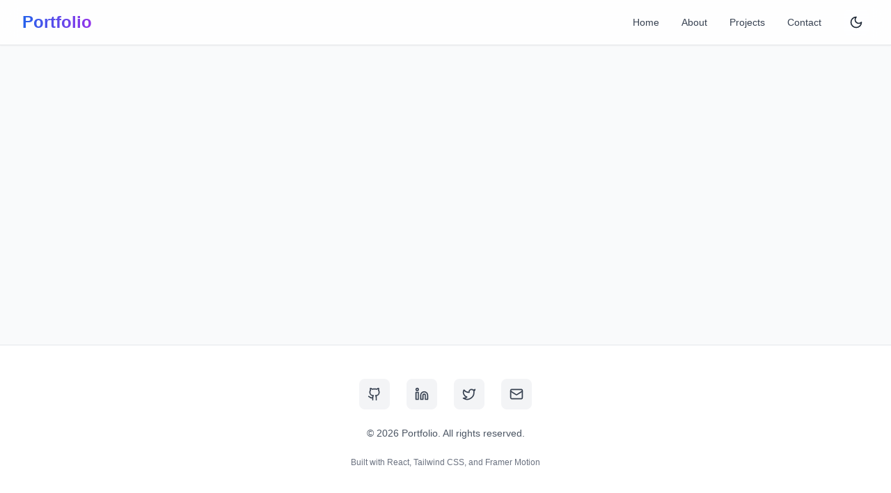

--- FILE ---
content_type: application/x-javascript
request_url: https://sumaiyaahmed.com/assets/index-34a9ed13.js
body_size: 122334
content:
function B0(e,t){for(var n=0;n<t.length;n++){const r=t[n];if(typeof r!="string"&&!Array.isArray(r)){for(const i in r)if(i!=="default"&&!(i in e)){const o=Object.getOwnPropertyDescriptor(r,i);o&&Object.defineProperty(e,i,o.get?o:{enumerable:!0,get:()=>r[i]})}}}return Object.freeze(Object.defineProperty(e,Symbol.toStringTag,{value:"Module"}))}(function(){const t=document.createElement("link").relList;if(t&&t.supports&&t.supports("modulepreload"))return;for(const i of document.querySelectorAll('link[rel="modulepreload"]'))r(i);new MutationObserver(i=>{for(const o of i)if(o.type==="childList")for(const s of o.addedNodes)s.tagName==="LINK"&&s.rel==="modulepreload"&&r(s)}).observe(document,{childList:!0,subtree:!0});function n(i){const o={};return i.integrity&&(o.integrity=i.integrity),i.referrerPolicy&&(o.referrerPolicy=i.referrerPolicy),i.crossOrigin==="use-credentials"?o.credentials="include":i.crossOrigin==="anonymous"?o.credentials="omit":o.credentials="same-origin",o}function r(i){if(i.ep)return;i.ep=!0;const o=n(i);fetch(i.href,o)}})();function jr(e){return e&&e.__esModule&&Object.prototype.hasOwnProperty.call(e,"default")?e.default:e}var Up={exports:{}},Ts={},$p={exports:{}},z={};/**
 * @license React
 * react.production.min.js
 *
 * Copyright (c) Facebook, Inc. and its affiliates.
 *
 * This source code is licensed under the MIT license found in the
 * LICENSE file in the root directory of this source tree.
 */var Bi=Symbol.for("react.element"),U0=Symbol.for("react.portal"),$0=Symbol.for("react.fragment"),W0=Symbol.for("react.strict_mode"),H0=Symbol.for("react.profiler"),K0=Symbol.for("react.provider"),G0=Symbol.for("react.context"),Y0=Symbol.for("react.forward_ref"),X0=Symbol.for("react.suspense"),Q0=Symbol.for("react.memo"),q0=Symbol.for("react.lazy"),Yc=Symbol.iterator;function Z0(e){return e===null||typeof e!="object"?null:(e=Yc&&e[Yc]||e["@@iterator"],typeof e=="function"?e:null)}var Wp={isMounted:function(){return!1},enqueueForceUpdate:function(){},enqueueReplaceState:function(){},enqueueSetState:function(){}},Hp=Object.assign,Kp={};function Nr(e,t,n){this.props=e,this.context=t,this.refs=Kp,this.updater=n||Wp}Nr.prototype.isReactComponent={};Nr.prototype.setState=function(e,t){if(typeof e!="object"&&typeof e!="function"&&e!=null)throw Error("setState(...): takes an object of state variables to update or a function which returns an object of state variables.");this.updater.enqueueSetState(this,e,t,"setState")};Nr.prototype.forceUpdate=function(e){this.updater.enqueueForceUpdate(this,e,"forceUpdate")};function Gp(){}Gp.prototype=Nr.prototype;function au(e,t,n){this.props=e,this.context=t,this.refs=Kp,this.updater=n||Wp}var lu=au.prototype=new Gp;lu.constructor=au;Hp(lu,Nr.prototype);lu.isPureReactComponent=!0;var Xc=Array.isArray,Yp=Object.prototype.hasOwnProperty,uu={current:null},Xp={key:!0,ref:!0,__self:!0,__source:!0};function Qp(e,t,n){var r,i={},o=null,s=null;if(t!=null)for(r in t.ref!==void 0&&(s=t.ref),t.key!==void 0&&(o=""+t.key),t)Yp.call(t,r)&&!Xp.hasOwnProperty(r)&&(i[r]=t[r]);var a=arguments.length-2;if(a===1)i.children=n;else if(1<a){for(var l=Array(a),u=0;u<a;u++)l[u]=arguments[u+2];i.children=l}if(e&&e.defaultProps)for(r in a=e.defaultProps,a)i[r]===void 0&&(i[r]=a[r]);return{$$typeof:Bi,type:e,key:o,ref:s,props:i,_owner:uu.current}}function J0(e,t){return{$$typeof:Bi,type:e.type,key:t,ref:e.ref,props:e.props,_owner:e._owner}}function cu(e){return typeof e=="object"&&e!==null&&e.$$typeof===Bi}function ev(e){var t={"=":"=0",":":"=2"};return"$"+e.replace(/[=:]/g,function(n){return t[n]})}var Qc=/\/+/g;function Xs(e,t){return typeof e=="object"&&e!==null&&e.key!=null?ev(""+e.key):t.toString(36)}function Eo(e,t,n,r,i){var o=typeof e;(o==="undefined"||o==="boolean")&&(e=null);var s=!1;if(e===null)s=!0;else switch(o){case"string":case"number":s=!0;break;case"object":switch(e.$$typeof){case Bi:case U0:s=!0}}if(s)return s=e,i=i(s),e=r===""?"."+Xs(s,0):r,Xc(i)?(n="",e!=null&&(n=e.replace(Qc,"$&/")+"/"),Eo(i,t,n,"",function(u){return u})):i!=null&&(cu(i)&&(i=J0(i,n+(!i.key||s&&s.key===i.key?"":(""+i.key).replace(Qc,"$&/")+"/")+e)),t.push(i)),1;if(s=0,r=r===""?".":r+":",Xc(e))for(var a=0;a<e.length;a++){o=e[a];var l=r+Xs(o,a);s+=Eo(o,t,n,l,i)}else if(l=Z0(e),typeof l=="function")for(e=l.call(e),a=0;!(o=e.next()).done;)o=o.value,l=r+Xs(o,a++),s+=Eo(o,t,n,l,i);else if(o==="object")throw t=String(e),Error("Objects are not valid as a React child (found: "+(t==="[object Object]"?"object with keys {"+Object.keys(e).join(", ")+"}":t)+"). If you meant to render a collection of children, use an array instead.");return s}function eo(e,t,n){if(e==null)return e;var r=[],i=0;return Eo(e,r,"","",function(o){return t.call(n,o,i++)}),r}function tv(e){if(e._status===-1){var t=e._result;t=t(),t.then(function(n){(e._status===0||e._status===-1)&&(e._status=1,e._result=n)},function(n){(e._status===0||e._status===-1)&&(e._status=2,e._result=n)}),e._status===-1&&(e._status=0,e._result=t)}if(e._status===1)return e._result.default;throw e._result}var De={current:null},Co={transition:null},nv={ReactCurrentDispatcher:De,ReactCurrentBatchConfig:Co,ReactCurrentOwner:uu};function qp(){throw Error("act(...) is not supported in production builds of React.")}z.Children={map:eo,forEach:function(e,t,n){eo(e,function(){t.apply(this,arguments)},n)},count:function(e){var t=0;return eo(e,function(){t++}),t},toArray:function(e){return eo(e,function(t){return t})||[]},only:function(e){if(!cu(e))throw Error("React.Children.only expected to receive a single React element child.");return e}};z.Component=Nr;z.Fragment=$0;z.Profiler=H0;z.PureComponent=au;z.StrictMode=W0;z.Suspense=X0;z.__SECRET_INTERNALS_DO_NOT_USE_OR_YOU_WILL_BE_FIRED=nv;z.act=qp;z.cloneElement=function(e,t,n){if(e==null)throw Error("React.cloneElement(...): The argument must be a React element, but you passed "+e+".");var r=Hp({},e.props),i=e.key,o=e.ref,s=e._owner;if(t!=null){if(t.ref!==void 0&&(o=t.ref,s=uu.current),t.key!==void 0&&(i=""+t.key),e.type&&e.type.defaultProps)var a=e.type.defaultProps;for(l in t)Yp.call(t,l)&&!Xp.hasOwnProperty(l)&&(r[l]=t[l]===void 0&&a!==void 0?a[l]:t[l])}var l=arguments.length-2;if(l===1)r.children=n;else if(1<l){a=Array(l);for(var u=0;u<l;u++)a[u]=arguments[u+2];r.children=a}return{$$typeof:Bi,type:e.type,key:i,ref:o,props:r,_owner:s}};z.createContext=function(e){return e={$$typeof:G0,_currentValue:e,_currentValue2:e,_threadCount:0,Provider:null,Consumer:null,_defaultValue:null,_globalName:null},e.Provider={$$typeof:K0,_context:e},e.Consumer=e};z.createElement=Qp;z.createFactory=function(e){var t=Qp.bind(null,e);return t.type=e,t};z.createRef=function(){return{current:null}};z.forwardRef=function(e){return{$$typeof:Y0,render:e}};z.isValidElement=cu;z.lazy=function(e){return{$$typeof:q0,_payload:{_status:-1,_result:e},_init:tv}};z.memo=function(e,t){return{$$typeof:Q0,type:e,compare:t===void 0?null:t}};z.startTransition=function(e){var t=Co.transition;Co.transition={};try{e()}finally{Co.transition=t}};z.unstable_act=qp;z.useCallback=function(e,t){return De.current.useCallback(e,t)};z.useContext=function(e){return De.current.useContext(e)};z.useDebugValue=function(){};z.useDeferredValue=function(e){return De.current.useDeferredValue(e)};z.useEffect=function(e,t){return De.current.useEffect(e,t)};z.useId=function(){return De.current.useId()};z.useImperativeHandle=function(e,t,n){return De.current.useImperativeHandle(e,t,n)};z.useInsertionEffect=function(e,t){return De.current.useInsertionEffect(e,t)};z.useLayoutEffect=function(e,t){return De.current.useLayoutEffect(e,t)};z.useMemo=function(e,t){return De.current.useMemo(e,t)};z.useReducer=function(e,t,n){return De.current.useReducer(e,t,n)};z.useRef=function(e){return De.current.useRef(e)};z.useState=function(e){return De.current.useState(e)};z.useSyncExternalStore=function(e,t,n){return De.current.useSyncExternalStore(e,t,n)};z.useTransition=function(){return De.current.useTransition()};z.version="18.3.1";$p.exports=z;var v=$p.exports;const ce=jr(v),rv=B0({__proto__:null,default:ce},[v]);/**
 * @license React
 * react-jsx-runtime.production.min.js
 *
 * Copyright (c) Facebook, Inc. and its affiliates.
 *
 * This source code is licensed under the MIT license found in the
 * LICENSE file in the root directory of this source tree.
 */var iv=v,ov=Symbol.for("react.element"),sv=Symbol.for("react.fragment"),av=Object.prototype.hasOwnProperty,lv=iv.__SECRET_INTERNALS_DO_NOT_USE_OR_YOU_WILL_BE_FIRED.ReactCurrentOwner,uv={key:!0,ref:!0,__self:!0,__source:!0};function Zp(e,t,n){var r,i={},o=null,s=null;n!==void 0&&(o=""+n),t.key!==void 0&&(o=""+t.key),t.ref!==void 0&&(s=t.ref);for(r in t)av.call(t,r)&&!uv.hasOwnProperty(r)&&(i[r]=t[r]);if(e&&e.defaultProps)for(r in t=e.defaultProps,t)i[r]===void 0&&(i[r]=t[r]);return{$$typeof:ov,type:e,key:o,ref:s,props:i,_owner:lv.current}}Ts.Fragment=sv;Ts.jsx=Zp;Ts.jsxs=Zp;Up.exports=Ts;var f=Up.exports,Fa={},Jp={exports:{}},Xe={},eh={exports:{}},th={};/**
 * @license React
 * scheduler.production.min.js
 *
 * Copyright (c) Facebook, Inc. and its affiliates.
 *
 * This source code is licensed under the MIT license found in the
 * LICENSE file in the root directory of this source tree.
 */(function(e){function t(j,R){var D=j.length;j.push(R);e:for(;0<D;){var B=D-1>>>1,oe=j[B];if(0<i(oe,R))j[B]=R,j[D]=oe,D=B;else break e}}function n(j){return j.length===0?null:j[0]}function r(j){if(j.length===0)return null;var R=j[0],D=j.pop();if(D!==R){j[0]=D;e:for(var B=0,oe=j.length,kt=oe>>>1;B<kt;){var ht=2*(B+1)-1,Ys=j[ht],vn=ht+1,Ji=j[vn];if(0>i(Ys,D))vn<oe&&0>i(Ji,Ys)?(j[B]=Ji,j[vn]=D,B=vn):(j[B]=Ys,j[ht]=D,B=ht);else if(vn<oe&&0>i(Ji,D))j[B]=Ji,j[vn]=D,B=vn;else break e}}return R}function i(j,R){var D=j.sortIndex-R.sortIndex;return D!==0?D:j.id-R.id}if(typeof performance=="object"&&typeof performance.now=="function"){var o=performance;e.unstable_now=function(){return o.now()}}else{var s=Date,a=s.now();e.unstable_now=function(){return s.now()-a}}var l=[],u=[],c=1,d=null,p=3,y=!1,w=!1,x=!1,S=typeof setTimeout=="function"?setTimeout:null,m=typeof clearTimeout=="function"?clearTimeout:null,h=typeof setImmediate<"u"?setImmediate:null;typeof navigator<"u"&&navigator.scheduling!==void 0&&navigator.scheduling.isInputPending!==void 0&&navigator.scheduling.isInputPending.bind(navigator.scheduling);function g(j){for(var R=n(u);R!==null;){if(R.callback===null)r(u);else if(R.startTime<=j)r(u),R.sortIndex=R.expirationTime,t(l,R);else break;R=n(u)}}function T(j){if(x=!1,g(j),!w)if(n(l)!==null)w=!0,ge(k);else{var R=n(u);R!==null&&K(T,R.startTime-j)}}function k(j,R){w=!1,x&&(x=!1,m(C),C=-1),y=!0;var D=p;try{for(g(R),d=n(l);d!==null&&(!(d.expirationTime>R)||j&&!W());){var B=d.callback;if(typeof B=="function"){d.callback=null,p=d.priorityLevel;var oe=B(d.expirationTime<=R);R=e.unstable_now(),typeof oe=="function"?d.callback=oe:d===n(l)&&r(l),g(R)}else r(l);d=n(l)}if(d!==null)var kt=!0;else{var ht=n(u);ht!==null&&K(T,ht.startTime-R),kt=!1}return kt}finally{d=null,p=D,y=!1}}var b=!1,E=null,C=-1,M=5,A=-1;function W(){return!(e.unstable_now()-A<M)}function I(){if(E!==null){var j=e.unstable_now();A=j;var R=!0;try{R=E(!0,j)}finally{R?Ae():(b=!1,E=null)}}else b=!1}var Ae;if(typeof h=="function")Ae=function(){h(I)};else if(typeof MessageChannel<"u"){var O=new MessageChannel,me=O.port2;O.port1.onmessage=I,Ae=function(){me.postMessage(null)}}else Ae=function(){S(I,0)};function ge(j){E=j,b||(b=!0,Ae())}function K(j,R){C=S(function(){j(e.unstable_now())},R)}e.unstable_IdlePriority=5,e.unstable_ImmediatePriority=1,e.unstable_LowPriority=4,e.unstable_NormalPriority=3,e.unstable_Profiling=null,e.unstable_UserBlockingPriority=2,e.unstable_cancelCallback=function(j){j.callback=null},e.unstable_continueExecution=function(){w||y||(w=!0,ge(k))},e.unstable_forceFrameRate=function(j){0>j||125<j?console.error("forceFrameRate takes a positive int between 0 and 125, forcing frame rates higher than 125 fps is not supported"):M=0<j?Math.floor(1e3/j):5},e.unstable_getCurrentPriorityLevel=function(){return p},e.unstable_getFirstCallbackNode=function(){return n(l)},e.unstable_next=function(j){switch(p){case 1:case 2:case 3:var R=3;break;default:R=p}var D=p;p=R;try{return j()}finally{p=D}},e.unstable_pauseExecution=function(){},e.unstable_requestPaint=function(){},e.unstable_runWithPriority=function(j,R){switch(j){case 1:case 2:case 3:case 4:case 5:break;default:j=3}var D=p;p=j;try{return R()}finally{p=D}},e.unstable_scheduleCallback=function(j,R,D){var B=e.unstable_now();switch(typeof D=="object"&&D!==null?(D=D.delay,D=typeof D=="number"&&0<D?B+D:B):D=B,j){case 1:var oe=-1;break;case 2:oe=250;break;case 5:oe=1073741823;break;case 4:oe=1e4;break;default:oe=5e3}return oe=D+oe,j={id:c++,callback:R,priorityLevel:j,startTime:D,expirationTime:oe,sortIndex:-1},D>B?(j.sortIndex=D,t(u,j),n(l)===null&&j===n(u)&&(x?(m(C),C=-1):x=!0,K(T,D-B))):(j.sortIndex=oe,t(l,j),w||y||(w=!0,ge(k))),j},e.unstable_shouldYield=W,e.unstable_wrapCallback=function(j){var R=p;return function(){var D=p;p=R;try{return j.apply(this,arguments)}finally{p=D}}}})(th);eh.exports=th;var cv=eh.exports;/**
 * @license React
 * react-dom.production.min.js
 *
 * Copyright (c) Facebook, Inc. and its affiliates.
 *
 * This source code is licensed under the MIT license found in the
 * LICENSE file in the root directory of this source tree.
 */var dv=v,Ge=cv;function P(e){for(var t="https://reactjs.org/docs/error-decoder.html?invariant="+e,n=1;n<arguments.length;n++)t+="&args[]="+encodeURIComponent(arguments[n]);return"Minified React error #"+e+"; visit "+t+" for the full message or use the non-minified dev environment for full errors and additional helpful warnings."}var nh=new Set,hi={};function zn(e,t){vr(e,t),vr(e+"Capture",t)}function vr(e,t){for(hi[e]=t,e=0;e<t.length;e++)nh.add(t[e])}var Dt=!(typeof window>"u"||typeof window.document>"u"||typeof window.document.createElement>"u"),za=Object.prototype.hasOwnProperty,fv=/^[:A-Z_a-z\u00C0-\u00D6\u00D8-\u00F6\u00F8-\u02FF\u0370-\u037D\u037F-\u1FFF\u200C-\u200D\u2070-\u218F\u2C00-\u2FEF\u3001-\uD7FF\uF900-\uFDCF\uFDF0-\uFFFD][:A-Z_a-z\u00C0-\u00D6\u00D8-\u00F6\u00F8-\u02FF\u0370-\u037D\u037F-\u1FFF\u200C-\u200D\u2070-\u218F\u2C00-\u2FEF\u3001-\uD7FF\uF900-\uFDCF\uFDF0-\uFFFD\-.0-9\u00B7\u0300-\u036F\u203F-\u2040]*$/,qc={},Zc={};function pv(e){return za.call(Zc,e)?!0:za.call(qc,e)?!1:fv.test(e)?Zc[e]=!0:(qc[e]=!0,!1)}function hv(e,t,n,r){if(n!==null&&n.type===0)return!1;switch(typeof t){case"function":case"symbol":return!0;case"boolean":return r?!1:n!==null?!n.acceptsBooleans:(e=e.toLowerCase().slice(0,5),e!=="data-"&&e!=="aria-");default:return!1}}function mv(e,t,n,r){if(t===null||typeof t>"u"||hv(e,t,n,r))return!0;if(r)return!1;if(n!==null)switch(n.type){case 3:return!t;case 4:return t===!1;case 5:return isNaN(t);case 6:return isNaN(t)||1>t}return!1}function Oe(e,t,n,r,i,o,s){this.acceptsBooleans=t===2||t===3||t===4,this.attributeName=r,this.attributeNamespace=i,this.mustUseProperty=n,this.propertyName=e,this.type=t,this.sanitizeURL=o,this.removeEmptyString=s}var Te={};"children dangerouslySetInnerHTML defaultValue defaultChecked innerHTML suppressContentEditableWarning suppressHydrationWarning style".split(" ").forEach(function(e){Te[e]=new Oe(e,0,!1,e,null,!1,!1)});[["acceptCharset","accept-charset"],["className","class"],["htmlFor","for"],["httpEquiv","http-equiv"]].forEach(function(e){var t=e[0];Te[t]=new Oe(t,1,!1,e[1],null,!1,!1)});["contentEditable","draggable","spellCheck","value"].forEach(function(e){Te[e]=new Oe(e,2,!1,e.toLowerCase(),null,!1,!1)});["autoReverse","externalResourcesRequired","focusable","preserveAlpha"].forEach(function(e){Te[e]=new Oe(e,2,!1,e,null,!1,!1)});"allowFullScreen async autoFocus autoPlay controls default defer disabled disablePictureInPicture disableRemotePlayback formNoValidate hidden loop noModule noValidate open playsInline readOnly required reversed scoped seamless itemScope".split(" ").forEach(function(e){Te[e]=new Oe(e,3,!1,e.toLowerCase(),null,!1,!1)});["checked","multiple","muted","selected"].forEach(function(e){Te[e]=new Oe(e,3,!0,e,null,!1,!1)});["capture","download"].forEach(function(e){Te[e]=new Oe(e,4,!1,e,null,!1,!1)});["cols","rows","size","span"].forEach(function(e){Te[e]=new Oe(e,6,!1,e,null,!1,!1)});["rowSpan","start"].forEach(function(e){Te[e]=new Oe(e,5,!1,e.toLowerCase(),null,!1,!1)});var du=/[\-:]([a-z])/g;function fu(e){return e[1].toUpperCase()}"accent-height alignment-baseline arabic-form baseline-shift cap-height clip-path clip-rule color-interpolation color-interpolation-filters color-profile color-rendering dominant-baseline enable-background fill-opacity fill-rule flood-color flood-opacity font-family font-size font-size-adjust font-stretch font-style font-variant font-weight glyph-name glyph-orientation-horizontal glyph-orientation-vertical horiz-adv-x horiz-origin-x image-rendering letter-spacing lighting-color marker-end marker-mid marker-start overline-position overline-thickness paint-order panose-1 pointer-events rendering-intent shape-rendering stop-color stop-opacity strikethrough-position strikethrough-thickness stroke-dasharray stroke-dashoffset stroke-linecap stroke-linejoin stroke-miterlimit stroke-opacity stroke-width text-anchor text-decoration text-rendering underline-position underline-thickness unicode-bidi unicode-range units-per-em v-alphabetic v-hanging v-ideographic v-mathematical vector-effect vert-adv-y vert-origin-x vert-origin-y word-spacing writing-mode xmlns:xlink x-height".split(" ").forEach(function(e){var t=e.replace(du,fu);Te[t]=new Oe(t,1,!1,e,null,!1,!1)});"xlink:actuate xlink:arcrole xlink:role xlink:show xlink:title xlink:type".split(" ").forEach(function(e){var t=e.replace(du,fu);Te[t]=new Oe(t,1,!1,e,"http://www.w3.org/1999/xlink",!1,!1)});["xml:base","xml:lang","xml:space"].forEach(function(e){var t=e.replace(du,fu);Te[t]=new Oe(t,1,!1,e,"http://www.w3.org/XML/1998/namespace",!1,!1)});["tabIndex","crossOrigin"].forEach(function(e){Te[e]=new Oe(e,1,!1,e.toLowerCase(),null,!1,!1)});Te.xlinkHref=new Oe("xlinkHref",1,!1,"xlink:href","http://www.w3.org/1999/xlink",!0,!1);["src","href","action","formAction"].forEach(function(e){Te[e]=new Oe(e,1,!1,e.toLowerCase(),null,!0,!0)});function pu(e,t,n,r){var i=Te.hasOwnProperty(t)?Te[t]:null;(i!==null?i.type!==0:r||!(2<t.length)||t[0]!=="o"&&t[0]!=="O"||t[1]!=="n"&&t[1]!=="N")&&(mv(t,n,i,r)&&(n=null),r||i===null?pv(t)&&(n===null?e.removeAttribute(t):e.setAttribute(t,""+n)):i.mustUseProperty?e[i.propertyName]=n===null?i.type===3?!1:"":n:(t=i.attributeName,r=i.attributeNamespace,n===null?e.removeAttribute(t):(i=i.type,n=i===3||i===4&&n===!0?"":""+n,r?e.setAttributeNS(r,t,n):e.setAttribute(t,n))))}var Bt=dv.__SECRET_INTERNALS_DO_NOT_USE_OR_YOU_WILL_BE_FIRED,to=Symbol.for("react.element"),Gn=Symbol.for("react.portal"),Yn=Symbol.for("react.fragment"),hu=Symbol.for("react.strict_mode"),Ba=Symbol.for("react.profiler"),rh=Symbol.for("react.provider"),ih=Symbol.for("react.context"),mu=Symbol.for("react.forward_ref"),Ua=Symbol.for("react.suspense"),$a=Symbol.for("react.suspense_list"),gu=Symbol.for("react.memo"),Kt=Symbol.for("react.lazy"),oh=Symbol.for("react.offscreen"),Jc=Symbol.iterator;function Or(e){return e===null||typeof e!="object"?null:(e=Jc&&e[Jc]||e["@@iterator"],typeof e=="function"?e:null)}var ie=Object.assign,Qs;function Yr(e){if(Qs===void 0)try{throw Error()}catch(n){var t=n.stack.trim().match(/\n( *(at )?)/);Qs=t&&t[1]||""}return`
`+Qs+e}var qs=!1;function Zs(e,t){if(!e||qs)return"";qs=!0;var n=Error.prepareStackTrace;Error.prepareStackTrace=void 0;try{if(t)if(t=function(){throw Error()},Object.defineProperty(t.prototype,"props",{set:function(){throw Error()}}),typeof Reflect=="object"&&Reflect.construct){try{Reflect.construct(t,[])}catch(u){var r=u}Reflect.construct(e,[],t)}else{try{t.call()}catch(u){r=u}e.call(t.prototype)}else{try{throw Error()}catch(u){r=u}e()}}catch(u){if(u&&r&&typeof u.stack=="string"){for(var i=u.stack.split(`
`),o=r.stack.split(`
`),s=i.length-1,a=o.length-1;1<=s&&0<=a&&i[s]!==o[a];)a--;for(;1<=s&&0<=a;s--,a--)if(i[s]!==o[a]){if(s!==1||a!==1)do if(s--,a--,0>a||i[s]!==o[a]){var l=`
`+i[s].replace(" at new "," at ");return e.displayName&&l.includes("<anonymous>")&&(l=l.replace("<anonymous>",e.displayName)),l}while(1<=s&&0<=a);break}}}finally{qs=!1,Error.prepareStackTrace=n}return(e=e?e.displayName||e.name:"")?Yr(e):""}function gv(e){switch(e.tag){case 5:return Yr(e.type);case 16:return Yr("Lazy");case 13:return Yr("Suspense");case 19:return Yr("SuspenseList");case 0:case 2:case 15:return e=Zs(e.type,!1),e;case 11:return e=Zs(e.type.render,!1),e;case 1:return e=Zs(e.type,!0),e;default:return""}}function Wa(e){if(e==null)return null;if(typeof e=="function")return e.displayName||e.name||null;if(typeof e=="string")return e;switch(e){case Yn:return"Fragment";case Gn:return"Portal";case Ba:return"Profiler";case hu:return"StrictMode";case Ua:return"Suspense";case $a:return"SuspenseList"}if(typeof e=="object")switch(e.$$typeof){case ih:return(e.displayName||"Context")+".Consumer";case rh:return(e._context.displayName||"Context")+".Provider";case mu:var t=e.render;return e=e.displayName,e||(e=t.displayName||t.name||"",e=e!==""?"ForwardRef("+e+")":"ForwardRef"),e;case gu:return t=e.displayName||null,t!==null?t:Wa(e.type)||"Memo";case Kt:t=e._payload,e=e._init;try{return Wa(e(t))}catch{}}return null}function yv(e){var t=e.type;switch(e.tag){case 24:return"Cache";case 9:return(t.displayName||"Context")+".Consumer";case 10:return(t._context.displayName||"Context")+".Provider";case 18:return"DehydratedFragment";case 11:return e=t.render,e=e.displayName||e.name||"",t.displayName||(e!==""?"ForwardRef("+e+")":"ForwardRef");case 7:return"Fragment";case 5:return t;case 4:return"Portal";case 3:return"Root";case 6:return"Text";case 16:return Wa(t);case 8:return t===hu?"StrictMode":"Mode";case 22:return"Offscreen";case 12:return"Profiler";case 21:return"Scope";case 13:return"Suspense";case 19:return"SuspenseList";case 25:return"TracingMarker";case 1:case 0:case 17:case 2:case 14:case 15:if(typeof t=="function")return t.displayName||t.name||null;if(typeof t=="string")return t}return null}function un(e){switch(typeof e){case"boolean":case"number":case"string":case"undefined":return e;case"object":return e;default:return""}}function sh(e){var t=e.type;return(e=e.nodeName)&&e.toLowerCase()==="input"&&(t==="checkbox"||t==="radio")}function vv(e){var t=sh(e)?"checked":"value",n=Object.getOwnPropertyDescriptor(e.constructor.prototype,t),r=""+e[t];if(!e.hasOwnProperty(t)&&typeof n<"u"&&typeof n.get=="function"&&typeof n.set=="function"){var i=n.get,o=n.set;return Object.defineProperty(e,t,{configurable:!0,get:function(){return i.call(this)},set:function(s){r=""+s,o.call(this,s)}}),Object.defineProperty(e,t,{enumerable:n.enumerable}),{getValue:function(){return r},setValue:function(s){r=""+s},stopTracking:function(){e._valueTracker=null,delete e[t]}}}}function no(e){e._valueTracker||(e._valueTracker=vv(e))}function ah(e){if(!e)return!1;var t=e._valueTracker;if(!t)return!0;var n=t.getValue(),r="";return e&&(r=sh(e)?e.checked?"true":"false":e.value),e=r,e!==n?(t.setValue(e),!0):!1}function Bo(e){if(e=e||(typeof document<"u"?document:void 0),typeof e>"u")return null;try{return e.activeElement||e.body}catch{return e.body}}function Ha(e,t){var n=t.checked;return ie({},t,{defaultChecked:void 0,defaultValue:void 0,value:void 0,checked:n??e._wrapperState.initialChecked})}function ed(e,t){var n=t.defaultValue==null?"":t.defaultValue,r=t.checked!=null?t.checked:t.defaultChecked;n=un(t.value!=null?t.value:n),e._wrapperState={initialChecked:r,initialValue:n,controlled:t.type==="checkbox"||t.type==="radio"?t.checked!=null:t.value!=null}}function lh(e,t){t=t.checked,t!=null&&pu(e,"checked",t,!1)}function Ka(e,t){lh(e,t);var n=un(t.value),r=t.type;if(n!=null)r==="number"?(n===0&&e.value===""||e.value!=n)&&(e.value=""+n):e.value!==""+n&&(e.value=""+n);else if(r==="submit"||r==="reset"){e.removeAttribute("value");return}t.hasOwnProperty("value")?Ga(e,t.type,n):t.hasOwnProperty("defaultValue")&&Ga(e,t.type,un(t.defaultValue)),t.checked==null&&t.defaultChecked!=null&&(e.defaultChecked=!!t.defaultChecked)}function td(e,t,n){if(t.hasOwnProperty("value")||t.hasOwnProperty("defaultValue")){var r=t.type;if(!(r!=="submit"&&r!=="reset"||t.value!==void 0&&t.value!==null))return;t=""+e._wrapperState.initialValue,n||t===e.value||(e.value=t),e.defaultValue=t}n=e.name,n!==""&&(e.name=""),e.defaultChecked=!!e._wrapperState.initialChecked,n!==""&&(e.name=n)}function Ga(e,t,n){(t!=="number"||Bo(e.ownerDocument)!==e)&&(n==null?e.defaultValue=""+e._wrapperState.initialValue:e.defaultValue!==""+n&&(e.defaultValue=""+n))}var Xr=Array.isArray;function cr(e,t,n,r){if(e=e.options,t){t={};for(var i=0;i<n.length;i++)t["$"+n[i]]=!0;for(n=0;n<e.length;n++)i=t.hasOwnProperty("$"+e[n].value),e[n].selected!==i&&(e[n].selected=i),i&&r&&(e[n].defaultSelected=!0)}else{for(n=""+un(n),t=null,i=0;i<e.length;i++){if(e[i].value===n){e[i].selected=!0,r&&(e[i].defaultSelected=!0);return}t!==null||e[i].disabled||(t=e[i])}t!==null&&(t.selected=!0)}}function Ya(e,t){if(t.dangerouslySetInnerHTML!=null)throw Error(P(91));return ie({},t,{value:void 0,defaultValue:void 0,children:""+e._wrapperState.initialValue})}function nd(e,t){var n=t.value;if(n==null){if(n=t.children,t=t.defaultValue,n!=null){if(t!=null)throw Error(P(92));if(Xr(n)){if(1<n.length)throw Error(P(93));n=n[0]}t=n}t==null&&(t=""),n=t}e._wrapperState={initialValue:un(n)}}function uh(e,t){var n=un(t.value),r=un(t.defaultValue);n!=null&&(n=""+n,n!==e.value&&(e.value=n),t.defaultValue==null&&e.defaultValue!==n&&(e.defaultValue=n)),r!=null&&(e.defaultValue=""+r)}function rd(e){var t=e.textContent;t===e._wrapperState.initialValue&&t!==""&&t!==null&&(e.value=t)}function ch(e){switch(e){case"svg":return"http://www.w3.org/2000/svg";case"math":return"http://www.w3.org/1998/Math/MathML";default:return"http://www.w3.org/1999/xhtml"}}function Xa(e,t){return e==null||e==="http://www.w3.org/1999/xhtml"?ch(t):e==="http://www.w3.org/2000/svg"&&t==="foreignObject"?"http://www.w3.org/1999/xhtml":e}var ro,dh=function(e){return typeof MSApp<"u"&&MSApp.execUnsafeLocalFunction?function(t,n,r,i){MSApp.execUnsafeLocalFunction(function(){return e(t,n,r,i)})}:e}(function(e,t){if(e.namespaceURI!=="http://www.w3.org/2000/svg"||"innerHTML"in e)e.innerHTML=t;else{for(ro=ro||document.createElement("div"),ro.innerHTML="<svg>"+t.valueOf().toString()+"</svg>",t=ro.firstChild;e.firstChild;)e.removeChild(e.firstChild);for(;t.firstChild;)e.appendChild(t.firstChild)}});function mi(e,t){if(t){var n=e.firstChild;if(n&&n===e.lastChild&&n.nodeType===3){n.nodeValue=t;return}}e.textContent=t}var ti={animationIterationCount:!0,aspectRatio:!0,borderImageOutset:!0,borderImageSlice:!0,borderImageWidth:!0,boxFlex:!0,boxFlexGroup:!0,boxOrdinalGroup:!0,columnCount:!0,columns:!0,flex:!0,flexGrow:!0,flexPositive:!0,flexShrink:!0,flexNegative:!0,flexOrder:!0,gridArea:!0,gridRow:!0,gridRowEnd:!0,gridRowSpan:!0,gridRowStart:!0,gridColumn:!0,gridColumnEnd:!0,gridColumnSpan:!0,gridColumnStart:!0,fontWeight:!0,lineClamp:!0,lineHeight:!0,opacity:!0,order:!0,orphans:!0,tabSize:!0,widows:!0,zIndex:!0,zoom:!0,fillOpacity:!0,floodOpacity:!0,stopOpacity:!0,strokeDasharray:!0,strokeDashoffset:!0,strokeMiterlimit:!0,strokeOpacity:!0,strokeWidth:!0},xv=["Webkit","ms","Moz","O"];Object.keys(ti).forEach(function(e){xv.forEach(function(t){t=t+e.charAt(0).toUpperCase()+e.substring(1),ti[t]=ti[e]})});function fh(e,t,n){return t==null||typeof t=="boolean"||t===""?"":n||typeof t!="number"||t===0||ti.hasOwnProperty(e)&&ti[e]?(""+t).trim():t+"px"}function ph(e,t){e=e.style;for(var n in t)if(t.hasOwnProperty(n)){var r=n.indexOf("--")===0,i=fh(n,t[n],r);n==="float"&&(n="cssFloat"),r?e.setProperty(n,i):e[n]=i}}var wv=ie({menuitem:!0},{area:!0,base:!0,br:!0,col:!0,embed:!0,hr:!0,img:!0,input:!0,keygen:!0,link:!0,meta:!0,param:!0,source:!0,track:!0,wbr:!0});function Qa(e,t){if(t){if(wv[e]&&(t.children!=null||t.dangerouslySetInnerHTML!=null))throw Error(P(137,e));if(t.dangerouslySetInnerHTML!=null){if(t.children!=null)throw Error(P(60));if(typeof t.dangerouslySetInnerHTML!="object"||!("__html"in t.dangerouslySetInnerHTML))throw Error(P(61))}if(t.style!=null&&typeof t.style!="object")throw Error(P(62))}}function qa(e,t){if(e.indexOf("-")===-1)return typeof t.is=="string";switch(e){case"annotation-xml":case"color-profile":case"font-face":case"font-face-src":case"font-face-uri":case"font-face-format":case"font-face-name":case"missing-glyph":return!1;default:return!0}}var Za=null;function yu(e){return e=e.target||e.srcElement||window,e.correspondingUseElement&&(e=e.correspondingUseElement),e.nodeType===3?e.parentNode:e}var Ja=null,dr=null,fr=null;function id(e){if(e=Wi(e)){if(typeof Ja!="function")throw Error(P(280));var t=e.stateNode;t&&(t=Ps(t),Ja(e.stateNode,e.type,t))}}function hh(e){dr?fr?fr.push(e):fr=[e]:dr=e}function mh(){if(dr){var e=dr,t=fr;if(fr=dr=null,id(e),t)for(e=0;e<t.length;e++)id(t[e])}}function gh(e,t){return e(t)}function yh(){}var Js=!1;function vh(e,t,n){if(Js)return e(t,n);Js=!0;try{return gh(e,t,n)}finally{Js=!1,(dr!==null||fr!==null)&&(yh(),mh())}}function gi(e,t){var n=e.stateNode;if(n===null)return null;var r=Ps(n);if(r===null)return null;n=r[t];e:switch(t){case"onClick":case"onClickCapture":case"onDoubleClick":case"onDoubleClickCapture":case"onMouseDown":case"onMouseDownCapture":case"onMouseMove":case"onMouseMoveCapture":case"onMouseUp":case"onMouseUpCapture":case"onMouseEnter":(r=!r.disabled)||(e=e.type,r=!(e==="button"||e==="input"||e==="select"||e==="textarea")),e=!r;break e;default:e=!1}if(e)return null;if(n&&typeof n!="function")throw Error(P(231,t,typeof n));return n}var el=!1;if(Dt)try{var _r={};Object.defineProperty(_r,"passive",{get:function(){el=!0}}),window.addEventListener("test",_r,_r),window.removeEventListener("test",_r,_r)}catch{el=!1}function Sv(e,t,n,r,i,o,s,a,l){var u=Array.prototype.slice.call(arguments,3);try{t.apply(n,u)}catch(c){this.onError(c)}}var ni=!1,Uo=null,$o=!1,tl=null,Tv={onError:function(e){ni=!0,Uo=e}};function bv(e,t,n,r,i,o,s,a,l){ni=!1,Uo=null,Sv.apply(Tv,arguments)}function kv(e,t,n,r,i,o,s,a,l){if(bv.apply(this,arguments),ni){if(ni){var u=Uo;ni=!1,Uo=null}else throw Error(P(198));$o||($o=!0,tl=u)}}function Bn(e){var t=e,n=e;if(e.alternate)for(;t.return;)t=t.return;else{e=t;do t=e,t.flags&4098&&(n=t.return),e=t.return;while(e)}return t.tag===3?n:null}function xh(e){if(e.tag===13){var t=e.memoizedState;if(t===null&&(e=e.alternate,e!==null&&(t=e.memoizedState)),t!==null)return t.dehydrated}return null}function od(e){if(Bn(e)!==e)throw Error(P(188))}function Ev(e){var t=e.alternate;if(!t){if(t=Bn(e),t===null)throw Error(P(188));return t!==e?null:e}for(var n=e,r=t;;){var i=n.return;if(i===null)break;var o=i.alternate;if(o===null){if(r=i.return,r!==null){n=r;continue}break}if(i.child===o.child){for(o=i.child;o;){if(o===n)return od(i),e;if(o===r)return od(i),t;o=o.sibling}throw Error(P(188))}if(n.return!==r.return)n=i,r=o;else{for(var s=!1,a=i.child;a;){if(a===n){s=!0,n=i,r=o;break}if(a===r){s=!0,r=i,n=o;break}a=a.sibling}if(!s){for(a=o.child;a;){if(a===n){s=!0,n=o,r=i;break}if(a===r){s=!0,r=o,n=i;break}a=a.sibling}if(!s)throw Error(P(189))}}if(n.alternate!==r)throw Error(P(190))}if(n.tag!==3)throw Error(P(188));return n.stateNode.current===n?e:t}function wh(e){return e=Ev(e),e!==null?Sh(e):null}function Sh(e){if(e.tag===5||e.tag===6)return e;for(e=e.child;e!==null;){var t=Sh(e);if(t!==null)return t;e=e.sibling}return null}var Th=Ge.unstable_scheduleCallback,sd=Ge.unstable_cancelCallback,Cv=Ge.unstable_shouldYield,Pv=Ge.unstable_requestPaint,ue=Ge.unstable_now,jv=Ge.unstable_getCurrentPriorityLevel,vu=Ge.unstable_ImmediatePriority,bh=Ge.unstable_UserBlockingPriority,Wo=Ge.unstable_NormalPriority,Nv=Ge.unstable_LowPriority,kh=Ge.unstable_IdlePriority,bs=null,vt=null;function Av(e){if(vt&&typeof vt.onCommitFiberRoot=="function")try{vt.onCommitFiberRoot(bs,e,void 0,(e.current.flags&128)===128)}catch{}}var dt=Math.clz32?Math.clz32:Lv,Rv=Math.log,Mv=Math.LN2;function Lv(e){return e>>>=0,e===0?32:31-(Rv(e)/Mv|0)|0}var io=64,oo=4194304;function Qr(e){switch(e&-e){case 1:return 1;case 2:return 2;case 4:return 4;case 8:return 8;case 16:return 16;case 32:return 32;case 64:case 128:case 256:case 512:case 1024:case 2048:case 4096:case 8192:case 16384:case 32768:case 65536:case 131072:case 262144:case 524288:case 1048576:case 2097152:return e&4194240;case 4194304:case 8388608:case 16777216:case 33554432:case 67108864:return e&130023424;case 134217728:return 134217728;case 268435456:return 268435456;case 536870912:return 536870912;case 1073741824:return 1073741824;default:return e}}function Ho(e,t){var n=e.pendingLanes;if(n===0)return 0;var r=0,i=e.suspendedLanes,o=e.pingedLanes,s=n&268435455;if(s!==0){var a=s&~i;a!==0?r=Qr(a):(o&=s,o!==0&&(r=Qr(o)))}else s=n&~i,s!==0?r=Qr(s):o!==0&&(r=Qr(o));if(r===0)return 0;if(t!==0&&t!==r&&!(t&i)&&(i=r&-r,o=t&-t,i>=o||i===16&&(o&4194240)!==0))return t;if(r&4&&(r|=n&16),t=e.entangledLanes,t!==0)for(e=e.entanglements,t&=r;0<t;)n=31-dt(t),i=1<<n,r|=e[n],t&=~i;return r}function Dv(e,t){switch(e){case 1:case 2:case 4:return t+250;case 8:case 16:case 32:case 64:case 128:case 256:case 512:case 1024:case 2048:case 4096:case 8192:case 16384:case 32768:case 65536:case 131072:case 262144:case 524288:case 1048576:case 2097152:return t+5e3;case 4194304:case 8388608:case 16777216:case 33554432:case 67108864:return-1;case 134217728:case 268435456:case 536870912:case 1073741824:return-1;default:return-1}}function Ov(e,t){for(var n=e.suspendedLanes,r=e.pingedLanes,i=e.expirationTimes,o=e.pendingLanes;0<o;){var s=31-dt(o),a=1<<s,l=i[s];l===-1?(!(a&n)||a&r)&&(i[s]=Dv(a,t)):l<=t&&(e.expiredLanes|=a),o&=~a}}function nl(e){return e=e.pendingLanes&-1073741825,e!==0?e:e&1073741824?1073741824:0}function Eh(){var e=io;return io<<=1,!(io&4194240)&&(io=64),e}function ea(e){for(var t=[],n=0;31>n;n++)t.push(e);return t}function Ui(e,t,n){e.pendingLanes|=t,t!==536870912&&(e.suspendedLanes=0,e.pingedLanes=0),e=e.eventTimes,t=31-dt(t),e[t]=n}function _v(e,t){var n=e.pendingLanes&~t;e.pendingLanes=t,e.suspendedLanes=0,e.pingedLanes=0,e.expiredLanes&=t,e.mutableReadLanes&=t,e.entangledLanes&=t,t=e.entanglements;var r=e.eventTimes;for(e=e.expirationTimes;0<n;){var i=31-dt(n),o=1<<i;t[i]=0,r[i]=-1,e[i]=-1,n&=~o}}function xu(e,t){var n=e.entangledLanes|=t;for(e=e.entanglements;n;){var r=31-dt(n),i=1<<r;i&t|e[r]&t&&(e[r]|=t),n&=~i}}var H=0;function Ch(e){return e&=-e,1<e?4<e?e&268435455?16:536870912:4:1}var Ph,wu,jh,Nh,Ah,rl=!1,so=[],Jt=null,en=null,tn=null,yi=new Map,vi=new Map,Yt=[],Iv="mousedown mouseup touchcancel touchend touchstart auxclick dblclick pointercancel pointerdown pointerup dragend dragstart drop compositionend compositionstart keydown keypress keyup input textInput copy cut paste click change contextmenu reset submit".split(" ");function ad(e,t){switch(e){case"focusin":case"focusout":Jt=null;break;case"dragenter":case"dragleave":en=null;break;case"mouseover":case"mouseout":tn=null;break;case"pointerover":case"pointerout":yi.delete(t.pointerId);break;case"gotpointercapture":case"lostpointercapture":vi.delete(t.pointerId)}}function Ir(e,t,n,r,i,o){return e===null||e.nativeEvent!==o?(e={blockedOn:t,domEventName:n,eventSystemFlags:r,nativeEvent:o,targetContainers:[i]},t!==null&&(t=Wi(t),t!==null&&wu(t)),e):(e.eventSystemFlags|=r,t=e.targetContainers,i!==null&&t.indexOf(i)===-1&&t.push(i),e)}function Vv(e,t,n,r,i){switch(t){case"focusin":return Jt=Ir(Jt,e,t,n,r,i),!0;case"dragenter":return en=Ir(en,e,t,n,r,i),!0;case"mouseover":return tn=Ir(tn,e,t,n,r,i),!0;case"pointerover":var o=i.pointerId;return yi.set(o,Ir(yi.get(o)||null,e,t,n,r,i)),!0;case"gotpointercapture":return o=i.pointerId,vi.set(o,Ir(vi.get(o)||null,e,t,n,r,i)),!0}return!1}function Rh(e){var t=Cn(e.target);if(t!==null){var n=Bn(t);if(n!==null){if(t=n.tag,t===13){if(t=xh(n),t!==null){e.blockedOn=t,Ah(e.priority,function(){jh(n)});return}}else if(t===3&&n.stateNode.current.memoizedState.isDehydrated){e.blockedOn=n.tag===3?n.stateNode.containerInfo:null;return}}}e.blockedOn=null}function Po(e){if(e.blockedOn!==null)return!1;for(var t=e.targetContainers;0<t.length;){var n=il(e.domEventName,e.eventSystemFlags,t[0],e.nativeEvent);if(n===null){n=e.nativeEvent;var r=new n.constructor(n.type,n);Za=r,n.target.dispatchEvent(r),Za=null}else return t=Wi(n),t!==null&&wu(t),e.blockedOn=n,!1;t.shift()}return!0}function ld(e,t,n){Po(e)&&n.delete(t)}function Fv(){rl=!1,Jt!==null&&Po(Jt)&&(Jt=null),en!==null&&Po(en)&&(en=null),tn!==null&&Po(tn)&&(tn=null),yi.forEach(ld),vi.forEach(ld)}function Vr(e,t){e.blockedOn===t&&(e.blockedOn=null,rl||(rl=!0,Ge.unstable_scheduleCallback(Ge.unstable_NormalPriority,Fv)))}function xi(e){function t(i){return Vr(i,e)}if(0<so.length){Vr(so[0],e);for(var n=1;n<so.length;n++){var r=so[n];r.blockedOn===e&&(r.blockedOn=null)}}for(Jt!==null&&Vr(Jt,e),en!==null&&Vr(en,e),tn!==null&&Vr(tn,e),yi.forEach(t),vi.forEach(t),n=0;n<Yt.length;n++)r=Yt[n],r.blockedOn===e&&(r.blockedOn=null);for(;0<Yt.length&&(n=Yt[0],n.blockedOn===null);)Rh(n),n.blockedOn===null&&Yt.shift()}var pr=Bt.ReactCurrentBatchConfig,Ko=!0;function zv(e,t,n,r){var i=H,o=pr.transition;pr.transition=null;try{H=1,Su(e,t,n,r)}finally{H=i,pr.transition=o}}function Bv(e,t,n,r){var i=H,o=pr.transition;pr.transition=null;try{H=4,Su(e,t,n,r)}finally{H=i,pr.transition=o}}function Su(e,t,n,r){if(Ko){var i=il(e,t,n,r);if(i===null)ca(e,t,r,Go,n),ad(e,r);else if(Vv(i,e,t,n,r))r.stopPropagation();else if(ad(e,r),t&4&&-1<Iv.indexOf(e)){for(;i!==null;){var o=Wi(i);if(o!==null&&Ph(o),o=il(e,t,n,r),o===null&&ca(e,t,r,Go,n),o===i)break;i=o}i!==null&&r.stopPropagation()}else ca(e,t,r,null,n)}}var Go=null;function il(e,t,n,r){if(Go=null,e=yu(r),e=Cn(e),e!==null)if(t=Bn(e),t===null)e=null;else if(n=t.tag,n===13){if(e=xh(t),e!==null)return e;e=null}else if(n===3){if(t.stateNode.current.memoizedState.isDehydrated)return t.tag===3?t.stateNode.containerInfo:null;e=null}else t!==e&&(e=null);return Go=e,null}function Mh(e){switch(e){case"cancel":case"click":case"close":case"contextmenu":case"copy":case"cut":case"auxclick":case"dblclick":case"dragend":case"dragstart":case"drop":case"focusin":case"focusout":case"input":case"invalid":case"keydown":case"keypress":case"keyup":case"mousedown":case"mouseup":case"paste":case"pause":case"play":case"pointercancel":case"pointerdown":case"pointerup":case"ratechange":case"reset":case"resize":case"seeked":case"submit":case"touchcancel":case"touchend":case"touchstart":case"volumechange":case"change":case"selectionchange":case"textInput":case"compositionstart":case"compositionend":case"compositionupdate":case"beforeblur":case"afterblur":case"beforeinput":case"blur":case"fullscreenchange":case"focus":case"hashchange":case"popstate":case"select":case"selectstart":return 1;case"drag":case"dragenter":case"dragexit":case"dragleave":case"dragover":case"mousemove":case"mouseout":case"mouseover":case"pointermove":case"pointerout":case"pointerover":case"scroll":case"toggle":case"touchmove":case"wheel":case"mouseenter":case"mouseleave":case"pointerenter":case"pointerleave":return 4;case"message":switch(jv()){case vu:return 1;case bh:return 4;case Wo:case Nv:return 16;case kh:return 536870912;default:return 16}default:return 16}}var Qt=null,Tu=null,jo=null;function Lh(){if(jo)return jo;var e,t=Tu,n=t.length,r,i="value"in Qt?Qt.value:Qt.textContent,o=i.length;for(e=0;e<n&&t[e]===i[e];e++);var s=n-e;for(r=1;r<=s&&t[n-r]===i[o-r];r++);return jo=i.slice(e,1<r?1-r:void 0)}function No(e){var t=e.keyCode;return"charCode"in e?(e=e.charCode,e===0&&t===13&&(e=13)):e=t,e===10&&(e=13),32<=e||e===13?e:0}function ao(){return!0}function ud(){return!1}function Qe(e){function t(n,r,i,o,s){this._reactName=n,this._targetInst=i,this.type=r,this.nativeEvent=o,this.target=s,this.currentTarget=null;for(var a in e)e.hasOwnProperty(a)&&(n=e[a],this[a]=n?n(o):o[a]);return this.isDefaultPrevented=(o.defaultPrevented!=null?o.defaultPrevented:o.returnValue===!1)?ao:ud,this.isPropagationStopped=ud,this}return ie(t.prototype,{preventDefault:function(){this.defaultPrevented=!0;var n=this.nativeEvent;n&&(n.preventDefault?n.preventDefault():typeof n.returnValue!="unknown"&&(n.returnValue=!1),this.isDefaultPrevented=ao)},stopPropagation:function(){var n=this.nativeEvent;n&&(n.stopPropagation?n.stopPropagation():typeof n.cancelBubble!="unknown"&&(n.cancelBubble=!0),this.isPropagationStopped=ao)},persist:function(){},isPersistent:ao}),t}var Ar={eventPhase:0,bubbles:0,cancelable:0,timeStamp:function(e){return e.timeStamp||Date.now()},defaultPrevented:0,isTrusted:0},bu=Qe(Ar),$i=ie({},Ar,{view:0,detail:0}),Uv=Qe($i),ta,na,Fr,ks=ie({},$i,{screenX:0,screenY:0,clientX:0,clientY:0,pageX:0,pageY:0,ctrlKey:0,shiftKey:0,altKey:0,metaKey:0,getModifierState:ku,button:0,buttons:0,relatedTarget:function(e){return e.relatedTarget===void 0?e.fromElement===e.srcElement?e.toElement:e.fromElement:e.relatedTarget},movementX:function(e){return"movementX"in e?e.movementX:(e!==Fr&&(Fr&&e.type==="mousemove"?(ta=e.screenX-Fr.screenX,na=e.screenY-Fr.screenY):na=ta=0,Fr=e),ta)},movementY:function(e){return"movementY"in e?e.movementY:na}}),cd=Qe(ks),$v=ie({},ks,{dataTransfer:0}),Wv=Qe($v),Hv=ie({},$i,{relatedTarget:0}),ra=Qe(Hv),Kv=ie({},Ar,{animationName:0,elapsedTime:0,pseudoElement:0}),Gv=Qe(Kv),Yv=ie({},Ar,{clipboardData:function(e){return"clipboardData"in e?e.clipboardData:window.clipboardData}}),Xv=Qe(Yv),Qv=ie({},Ar,{data:0}),dd=Qe(Qv),qv={Esc:"Escape",Spacebar:" ",Left:"ArrowLeft",Up:"ArrowUp",Right:"ArrowRight",Down:"ArrowDown",Del:"Delete",Win:"OS",Menu:"ContextMenu",Apps:"ContextMenu",Scroll:"ScrollLock",MozPrintableKey:"Unidentified"},Zv={8:"Backspace",9:"Tab",12:"Clear",13:"Enter",16:"Shift",17:"Control",18:"Alt",19:"Pause",20:"CapsLock",27:"Escape",32:" ",33:"PageUp",34:"PageDown",35:"End",36:"Home",37:"ArrowLeft",38:"ArrowUp",39:"ArrowRight",40:"ArrowDown",45:"Insert",46:"Delete",112:"F1",113:"F2",114:"F3",115:"F4",116:"F5",117:"F6",118:"F7",119:"F8",120:"F9",121:"F10",122:"F11",123:"F12",144:"NumLock",145:"ScrollLock",224:"Meta"},Jv={Alt:"altKey",Control:"ctrlKey",Meta:"metaKey",Shift:"shiftKey"};function ex(e){var t=this.nativeEvent;return t.getModifierState?t.getModifierState(e):(e=Jv[e])?!!t[e]:!1}function ku(){return ex}var tx=ie({},$i,{key:function(e){if(e.key){var t=qv[e.key]||e.key;if(t!=="Unidentified")return t}return e.type==="keypress"?(e=No(e),e===13?"Enter":String.fromCharCode(e)):e.type==="keydown"||e.type==="keyup"?Zv[e.keyCode]||"Unidentified":""},code:0,location:0,ctrlKey:0,shiftKey:0,altKey:0,metaKey:0,repeat:0,locale:0,getModifierState:ku,charCode:function(e){return e.type==="keypress"?No(e):0},keyCode:function(e){return e.type==="keydown"||e.type==="keyup"?e.keyCode:0},which:function(e){return e.type==="keypress"?No(e):e.type==="keydown"||e.type==="keyup"?e.keyCode:0}}),nx=Qe(tx),rx=ie({},ks,{pointerId:0,width:0,height:0,pressure:0,tangentialPressure:0,tiltX:0,tiltY:0,twist:0,pointerType:0,isPrimary:0}),fd=Qe(rx),ix=ie({},$i,{touches:0,targetTouches:0,changedTouches:0,altKey:0,metaKey:0,ctrlKey:0,shiftKey:0,getModifierState:ku}),ox=Qe(ix),sx=ie({},Ar,{propertyName:0,elapsedTime:0,pseudoElement:0}),ax=Qe(sx),lx=ie({},ks,{deltaX:function(e){return"deltaX"in e?e.deltaX:"wheelDeltaX"in e?-e.wheelDeltaX:0},deltaY:function(e){return"deltaY"in e?e.deltaY:"wheelDeltaY"in e?-e.wheelDeltaY:"wheelDelta"in e?-e.wheelDelta:0},deltaZ:0,deltaMode:0}),ux=Qe(lx),cx=[9,13,27,32],Eu=Dt&&"CompositionEvent"in window,ri=null;Dt&&"documentMode"in document&&(ri=document.documentMode);var dx=Dt&&"TextEvent"in window&&!ri,Dh=Dt&&(!Eu||ri&&8<ri&&11>=ri),pd=String.fromCharCode(32),hd=!1;function Oh(e,t){switch(e){case"keyup":return cx.indexOf(t.keyCode)!==-1;case"keydown":return t.keyCode!==229;case"keypress":case"mousedown":case"focusout":return!0;default:return!1}}function _h(e){return e=e.detail,typeof e=="object"&&"data"in e?e.data:null}var Xn=!1;function fx(e,t){switch(e){case"compositionend":return _h(t);case"keypress":return t.which!==32?null:(hd=!0,pd);case"textInput":return e=t.data,e===pd&&hd?null:e;default:return null}}function px(e,t){if(Xn)return e==="compositionend"||!Eu&&Oh(e,t)?(e=Lh(),jo=Tu=Qt=null,Xn=!1,e):null;switch(e){case"paste":return null;case"keypress":if(!(t.ctrlKey||t.altKey||t.metaKey)||t.ctrlKey&&t.altKey){if(t.char&&1<t.char.length)return t.char;if(t.which)return String.fromCharCode(t.which)}return null;case"compositionend":return Dh&&t.locale!=="ko"?null:t.data;default:return null}}var hx={color:!0,date:!0,datetime:!0,"datetime-local":!0,email:!0,month:!0,number:!0,password:!0,range:!0,search:!0,tel:!0,text:!0,time:!0,url:!0,week:!0};function md(e){var t=e&&e.nodeName&&e.nodeName.toLowerCase();return t==="input"?!!hx[e.type]:t==="textarea"}function Ih(e,t,n,r){hh(r),t=Yo(t,"onChange"),0<t.length&&(n=new bu("onChange","change",null,n,r),e.push({event:n,listeners:t}))}var ii=null,wi=null;function mx(e){Yh(e,0)}function Es(e){var t=Zn(e);if(ah(t))return e}function gx(e,t){if(e==="change")return t}var Vh=!1;if(Dt){var ia;if(Dt){var oa="oninput"in document;if(!oa){var gd=document.createElement("div");gd.setAttribute("oninput","return;"),oa=typeof gd.oninput=="function"}ia=oa}else ia=!1;Vh=ia&&(!document.documentMode||9<document.documentMode)}function yd(){ii&&(ii.detachEvent("onpropertychange",Fh),wi=ii=null)}function Fh(e){if(e.propertyName==="value"&&Es(wi)){var t=[];Ih(t,wi,e,yu(e)),vh(mx,t)}}function yx(e,t,n){e==="focusin"?(yd(),ii=t,wi=n,ii.attachEvent("onpropertychange",Fh)):e==="focusout"&&yd()}function vx(e){if(e==="selectionchange"||e==="keyup"||e==="keydown")return Es(wi)}function xx(e,t){if(e==="click")return Es(t)}function wx(e,t){if(e==="input"||e==="change")return Es(t)}function Sx(e,t){return e===t&&(e!==0||1/e===1/t)||e!==e&&t!==t}var pt=typeof Object.is=="function"?Object.is:Sx;function Si(e,t){if(pt(e,t))return!0;if(typeof e!="object"||e===null||typeof t!="object"||t===null)return!1;var n=Object.keys(e),r=Object.keys(t);if(n.length!==r.length)return!1;for(r=0;r<n.length;r++){var i=n[r];if(!za.call(t,i)||!pt(e[i],t[i]))return!1}return!0}function vd(e){for(;e&&e.firstChild;)e=e.firstChild;return e}function xd(e,t){var n=vd(e);e=0;for(var r;n;){if(n.nodeType===3){if(r=e+n.textContent.length,e<=t&&r>=t)return{node:n,offset:t-e};e=r}e:{for(;n;){if(n.nextSibling){n=n.nextSibling;break e}n=n.parentNode}n=void 0}n=vd(n)}}function zh(e,t){return e&&t?e===t?!0:e&&e.nodeType===3?!1:t&&t.nodeType===3?zh(e,t.parentNode):"contains"in e?e.contains(t):e.compareDocumentPosition?!!(e.compareDocumentPosition(t)&16):!1:!1}function Bh(){for(var e=window,t=Bo();t instanceof e.HTMLIFrameElement;){try{var n=typeof t.contentWindow.location.href=="string"}catch{n=!1}if(n)e=t.contentWindow;else break;t=Bo(e.document)}return t}function Cu(e){var t=e&&e.nodeName&&e.nodeName.toLowerCase();return t&&(t==="input"&&(e.type==="text"||e.type==="search"||e.type==="tel"||e.type==="url"||e.type==="password")||t==="textarea"||e.contentEditable==="true")}function Tx(e){var t=Bh(),n=e.focusedElem,r=e.selectionRange;if(t!==n&&n&&n.ownerDocument&&zh(n.ownerDocument.documentElement,n)){if(r!==null&&Cu(n)){if(t=r.start,e=r.end,e===void 0&&(e=t),"selectionStart"in n)n.selectionStart=t,n.selectionEnd=Math.min(e,n.value.length);else if(e=(t=n.ownerDocument||document)&&t.defaultView||window,e.getSelection){e=e.getSelection();var i=n.textContent.length,o=Math.min(r.start,i);r=r.end===void 0?o:Math.min(r.end,i),!e.extend&&o>r&&(i=r,r=o,o=i),i=xd(n,o);var s=xd(n,r);i&&s&&(e.rangeCount!==1||e.anchorNode!==i.node||e.anchorOffset!==i.offset||e.focusNode!==s.node||e.focusOffset!==s.offset)&&(t=t.createRange(),t.setStart(i.node,i.offset),e.removeAllRanges(),o>r?(e.addRange(t),e.extend(s.node,s.offset)):(t.setEnd(s.node,s.offset),e.addRange(t)))}}for(t=[],e=n;e=e.parentNode;)e.nodeType===1&&t.push({element:e,left:e.scrollLeft,top:e.scrollTop});for(typeof n.focus=="function"&&n.focus(),n=0;n<t.length;n++)e=t[n],e.element.scrollLeft=e.left,e.element.scrollTop=e.top}}var bx=Dt&&"documentMode"in document&&11>=document.documentMode,Qn=null,ol=null,oi=null,sl=!1;function wd(e,t,n){var r=n.window===n?n.document:n.nodeType===9?n:n.ownerDocument;sl||Qn==null||Qn!==Bo(r)||(r=Qn,"selectionStart"in r&&Cu(r)?r={start:r.selectionStart,end:r.selectionEnd}:(r=(r.ownerDocument&&r.ownerDocument.defaultView||window).getSelection(),r={anchorNode:r.anchorNode,anchorOffset:r.anchorOffset,focusNode:r.focusNode,focusOffset:r.focusOffset}),oi&&Si(oi,r)||(oi=r,r=Yo(ol,"onSelect"),0<r.length&&(t=new bu("onSelect","select",null,t,n),e.push({event:t,listeners:r}),t.target=Qn)))}function lo(e,t){var n={};return n[e.toLowerCase()]=t.toLowerCase(),n["Webkit"+e]="webkit"+t,n["Moz"+e]="moz"+t,n}var qn={animationend:lo("Animation","AnimationEnd"),animationiteration:lo("Animation","AnimationIteration"),animationstart:lo("Animation","AnimationStart"),transitionend:lo("Transition","TransitionEnd")},sa={},Uh={};Dt&&(Uh=document.createElement("div").style,"AnimationEvent"in window||(delete qn.animationend.animation,delete qn.animationiteration.animation,delete qn.animationstart.animation),"TransitionEvent"in window||delete qn.transitionend.transition);function Cs(e){if(sa[e])return sa[e];if(!qn[e])return e;var t=qn[e],n;for(n in t)if(t.hasOwnProperty(n)&&n in Uh)return sa[e]=t[n];return e}var $h=Cs("animationend"),Wh=Cs("animationiteration"),Hh=Cs("animationstart"),Kh=Cs("transitionend"),Gh=new Map,Sd="abort auxClick cancel canPlay canPlayThrough click close contextMenu copy cut drag dragEnd dragEnter dragExit dragLeave dragOver dragStart drop durationChange emptied encrypted ended error gotPointerCapture input invalid keyDown keyPress keyUp load loadedData loadedMetadata loadStart lostPointerCapture mouseDown mouseMove mouseOut mouseOver mouseUp paste pause play playing pointerCancel pointerDown pointerMove pointerOut pointerOver pointerUp progress rateChange reset resize seeked seeking stalled submit suspend timeUpdate touchCancel touchEnd touchStart volumeChange scroll toggle touchMove waiting wheel".split(" ");function pn(e,t){Gh.set(e,t),zn(t,[e])}for(var aa=0;aa<Sd.length;aa++){var la=Sd[aa],kx=la.toLowerCase(),Ex=la[0].toUpperCase()+la.slice(1);pn(kx,"on"+Ex)}pn($h,"onAnimationEnd");pn(Wh,"onAnimationIteration");pn(Hh,"onAnimationStart");pn("dblclick","onDoubleClick");pn("focusin","onFocus");pn("focusout","onBlur");pn(Kh,"onTransitionEnd");vr("onMouseEnter",["mouseout","mouseover"]);vr("onMouseLeave",["mouseout","mouseover"]);vr("onPointerEnter",["pointerout","pointerover"]);vr("onPointerLeave",["pointerout","pointerover"]);zn("onChange","change click focusin focusout input keydown keyup selectionchange".split(" "));zn("onSelect","focusout contextmenu dragend focusin keydown keyup mousedown mouseup selectionchange".split(" "));zn("onBeforeInput",["compositionend","keypress","textInput","paste"]);zn("onCompositionEnd","compositionend focusout keydown keypress keyup mousedown".split(" "));zn("onCompositionStart","compositionstart focusout keydown keypress keyup mousedown".split(" "));zn("onCompositionUpdate","compositionupdate focusout keydown keypress keyup mousedown".split(" "));var qr="abort canplay canplaythrough durationchange emptied encrypted ended error loadeddata loadedmetadata loadstart pause play playing progress ratechange resize seeked seeking stalled suspend timeupdate volumechange waiting".split(" "),Cx=new Set("cancel close invalid load scroll toggle".split(" ").concat(qr));function Td(e,t,n){var r=e.type||"unknown-event";e.currentTarget=n,kv(r,t,void 0,e),e.currentTarget=null}function Yh(e,t){t=(t&4)!==0;for(var n=0;n<e.length;n++){var r=e[n],i=r.event;r=r.listeners;e:{var o=void 0;if(t)for(var s=r.length-1;0<=s;s--){var a=r[s],l=a.instance,u=a.currentTarget;if(a=a.listener,l!==o&&i.isPropagationStopped())break e;Td(i,a,u),o=l}else for(s=0;s<r.length;s++){if(a=r[s],l=a.instance,u=a.currentTarget,a=a.listener,l!==o&&i.isPropagationStopped())break e;Td(i,a,u),o=l}}}if($o)throw e=tl,$o=!1,tl=null,e}function X(e,t){var n=t[dl];n===void 0&&(n=t[dl]=new Set);var r=e+"__bubble";n.has(r)||(Xh(t,e,2,!1),n.add(r))}function ua(e,t,n){var r=0;t&&(r|=4),Xh(n,e,r,t)}var uo="_reactListening"+Math.random().toString(36).slice(2);function Ti(e){if(!e[uo]){e[uo]=!0,nh.forEach(function(n){n!=="selectionchange"&&(Cx.has(n)||ua(n,!1,e),ua(n,!0,e))});var t=e.nodeType===9?e:e.ownerDocument;t===null||t[uo]||(t[uo]=!0,ua("selectionchange",!1,t))}}function Xh(e,t,n,r){switch(Mh(t)){case 1:var i=zv;break;case 4:i=Bv;break;default:i=Su}n=i.bind(null,t,n,e),i=void 0,!el||t!=="touchstart"&&t!=="touchmove"&&t!=="wheel"||(i=!0),r?i!==void 0?e.addEventListener(t,n,{capture:!0,passive:i}):e.addEventListener(t,n,!0):i!==void 0?e.addEventListener(t,n,{passive:i}):e.addEventListener(t,n,!1)}function ca(e,t,n,r,i){var o=r;if(!(t&1)&&!(t&2)&&r!==null)e:for(;;){if(r===null)return;var s=r.tag;if(s===3||s===4){var a=r.stateNode.containerInfo;if(a===i||a.nodeType===8&&a.parentNode===i)break;if(s===4)for(s=r.return;s!==null;){var l=s.tag;if((l===3||l===4)&&(l=s.stateNode.containerInfo,l===i||l.nodeType===8&&l.parentNode===i))return;s=s.return}for(;a!==null;){if(s=Cn(a),s===null)return;if(l=s.tag,l===5||l===6){r=o=s;continue e}a=a.parentNode}}r=r.return}vh(function(){var u=o,c=yu(n),d=[];e:{var p=Gh.get(e);if(p!==void 0){var y=bu,w=e;switch(e){case"keypress":if(No(n)===0)break e;case"keydown":case"keyup":y=nx;break;case"focusin":w="focus",y=ra;break;case"focusout":w="blur",y=ra;break;case"beforeblur":case"afterblur":y=ra;break;case"click":if(n.button===2)break e;case"auxclick":case"dblclick":case"mousedown":case"mousemove":case"mouseup":case"mouseout":case"mouseover":case"contextmenu":y=cd;break;case"drag":case"dragend":case"dragenter":case"dragexit":case"dragleave":case"dragover":case"dragstart":case"drop":y=Wv;break;case"touchcancel":case"touchend":case"touchmove":case"touchstart":y=ox;break;case $h:case Wh:case Hh:y=Gv;break;case Kh:y=ax;break;case"scroll":y=Uv;break;case"wheel":y=ux;break;case"copy":case"cut":case"paste":y=Xv;break;case"gotpointercapture":case"lostpointercapture":case"pointercancel":case"pointerdown":case"pointermove":case"pointerout":case"pointerover":case"pointerup":y=fd}var x=(t&4)!==0,S=!x&&e==="scroll",m=x?p!==null?p+"Capture":null:p;x=[];for(var h=u,g;h!==null;){g=h;var T=g.stateNode;if(g.tag===5&&T!==null&&(g=T,m!==null&&(T=gi(h,m),T!=null&&x.push(bi(h,T,g)))),S)break;h=h.return}0<x.length&&(p=new y(p,w,null,n,c),d.push({event:p,listeners:x}))}}if(!(t&7)){e:{if(p=e==="mouseover"||e==="pointerover",y=e==="mouseout"||e==="pointerout",p&&n!==Za&&(w=n.relatedTarget||n.fromElement)&&(Cn(w)||w[Ot]))break e;if((y||p)&&(p=c.window===c?c:(p=c.ownerDocument)?p.defaultView||p.parentWindow:window,y?(w=n.relatedTarget||n.toElement,y=u,w=w?Cn(w):null,w!==null&&(S=Bn(w),w!==S||w.tag!==5&&w.tag!==6)&&(w=null)):(y=null,w=u),y!==w)){if(x=cd,T="onMouseLeave",m="onMouseEnter",h="mouse",(e==="pointerout"||e==="pointerover")&&(x=fd,T="onPointerLeave",m="onPointerEnter",h="pointer"),S=y==null?p:Zn(y),g=w==null?p:Zn(w),p=new x(T,h+"leave",y,n,c),p.target=S,p.relatedTarget=g,T=null,Cn(c)===u&&(x=new x(m,h+"enter",w,n,c),x.target=g,x.relatedTarget=S,T=x),S=T,y&&w)t:{for(x=y,m=w,h=0,g=x;g;g=Hn(g))h++;for(g=0,T=m;T;T=Hn(T))g++;for(;0<h-g;)x=Hn(x),h--;for(;0<g-h;)m=Hn(m),g--;for(;h--;){if(x===m||m!==null&&x===m.alternate)break t;x=Hn(x),m=Hn(m)}x=null}else x=null;y!==null&&bd(d,p,y,x,!1),w!==null&&S!==null&&bd(d,S,w,x,!0)}}e:{if(p=u?Zn(u):window,y=p.nodeName&&p.nodeName.toLowerCase(),y==="select"||y==="input"&&p.type==="file")var k=gx;else if(md(p))if(Vh)k=wx;else{k=vx;var b=yx}else(y=p.nodeName)&&y.toLowerCase()==="input"&&(p.type==="checkbox"||p.type==="radio")&&(k=xx);if(k&&(k=k(e,u))){Ih(d,k,n,c);break e}b&&b(e,p,u),e==="focusout"&&(b=p._wrapperState)&&b.controlled&&p.type==="number"&&Ga(p,"number",p.value)}switch(b=u?Zn(u):window,e){case"focusin":(md(b)||b.contentEditable==="true")&&(Qn=b,ol=u,oi=null);break;case"focusout":oi=ol=Qn=null;break;case"mousedown":sl=!0;break;case"contextmenu":case"mouseup":case"dragend":sl=!1,wd(d,n,c);break;case"selectionchange":if(bx)break;case"keydown":case"keyup":wd(d,n,c)}var E;if(Eu)e:{switch(e){case"compositionstart":var C="onCompositionStart";break e;case"compositionend":C="onCompositionEnd";break e;case"compositionupdate":C="onCompositionUpdate";break e}C=void 0}else Xn?Oh(e,n)&&(C="onCompositionEnd"):e==="keydown"&&n.keyCode===229&&(C="onCompositionStart");C&&(Dh&&n.locale!=="ko"&&(Xn||C!=="onCompositionStart"?C==="onCompositionEnd"&&Xn&&(E=Lh()):(Qt=c,Tu="value"in Qt?Qt.value:Qt.textContent,Xn=!0)),b=Yo(u,C),0<b.length&&(C=new dd(C,e,null,n,c),d.push({event:C,listeners:b}),E?C.data=E:(E=_h(n),E!==null&&(C.data=E)))),(E=dx?fx(e,n):px(e,n))&&(u=Yo(u,"onBeforeInput"),0<u.length&&(c=new dd("onBeforeInput","beforeinput",null,n,c),d.push({event:c,listeners:u}),c.data=E))}Yh(d,t)})}function bi(e,t,n){return{instance:e,listener:t,currentTarget:n}}function Yo(e,t){for(var n=t+"Capture",r=[];e!==null;){var i=e,o=i.stateNode;i.tag===5&&o!==null&&(i=o,o=gi(e,n),o!=null&&r.unshift(bi(e,o,i)),o=gi(e,t),o!=null&&r.push(bi(e,o,i))),e=e.return}return r}function Hn(e){if(e===null)return null;do e=e.return;while(e&&e.tag!==5);return e||null}function bd(e,t,n,r,i){for(var o=t._reactName,s=[];n!==null&&n!==r;){var a=n,l=a.alternate,u=a.stateNode;if(l!==null&&l===r)break;a.tag===5&&u!==null&&(a=u,i?(l=gi(n,o),l!=null&&s.unshift(bi(n,l,a))):i||(l=gi(n,o),l!=null&&s.push(bi(n,l,a)))),n=n.return}s.length!==0&&e.push({event:t,listeners:s})}var Px=/\r\n?/g,jx=/\u0000|\uFFFD/g;function kd(e){return(typeof e=="string"?e:""+e).replace(Px,`
`).replace(jx,"")}function co(e,t,n){if(t=kd(t),kd(e)!==t&&n)throw Error(P(425))}function Xo(){}var al=null,ll=null;function ul(e,t){return e==="textarea"||e==="noscript"||typeof t.children=="string"||typeof t.children=="number"||typeof t.dangerouslySetInnerHTML=="object"&&t.dangerouslySetInnerHTML!==null&&t.dangerouslySetInnerHTML.__html!=null}var cl=typeof setTimeout=="function"?setTimeout:void 0,Nx=typeof clearTimeout=="function"?clearTimeout:void 0,Ed=typeof Promise=="function"?Promise:void 0,Ax=typeof queueMicrotask=="function"?queueMicrotask:typeof Ed<"u"?function(e){return Ed.resolve(null).then(e).catch(Rx)}:cl;function Rx(e){setTimeout(function(){throw e})}function da(e,t){var n=t,r=0;do{var i=n.nextSibling;if(e.removeChild(n),i&&i.nodeType===8)if(n=i.data,n==="/$"){if(r===0){e.removeChild(i),xi(t);return}r--}else n!=="$"&&n!=="$?"&&n!=="$!"||r++;n=i}while(n);xi(t)}function nn(e){for(;e!=null;e=e.nextSibling){var t=e.nodeType;if(t===1||t===3)break;if(t===8){if(t=e.data,t==="$"||t==="$!"||t==="$?")break;if(t==="/$")return null}}return e}function Cd(e){e=e.previousSibling;for(var t=0;e;){if(e.nodeType===8){var n=e.data;if(n==="$"||n==="$!"||n==="$?"){if(t===0)return e;t--}else n==="/$"&&t++}e=e.previousSibling}return null}var Rr=Math.random().toString(36).slice(2),yt="__reactFiber$"+Rr,ki="__reactProps$"+Rr,Ot="__reactContainer$"+Rr,dl="__reactEvents$"+Rr,Mx="__reactListeners$"+Rr,Lx="__reactHandles$"+Rr;function Cn(e){var t=e[yt];if(t)return t;for(var n=e.parentNode;n;){if(t=n[Ot]||n[yt]){if(n=t.alternate,t.child!==null||n!==null&&n.child!==null)for(e=Cd(e);e!==null;){if(n=e[yt])return n;e=Cd(e)}return t}e=n,n=e.parentNode}return null}function Wi(e){return e=e[yt]||e[Ot],!e||e.tag!==5&&e.tag!==6&&e.tag!==13&&e.tag!==3?null:e}function Zn(e){if(e.tag===5||e.tag===6)return e.stateNode;throw Error(P(33))}function Ps(e){return e[ki]||null}var fl=[],Jn=-1;function hn(e){return{current:e}}function Q(e){0>Jn||(e.current=fl[Jn],fl[Jn]=null,Jn--)}function G(e,t){Jn++,fl[Jn]=e.current,e.current=t}var cn={},Ne=hn(cn),Fe=hn(!1),Dn=cn;function xr(e,t){var n=e.type.contextTypes;if(!n)return cn;var r=e.stateNode;if(r&&r.__reactInternalMemoizedUnmaskedChildContext===t)return r.__reactInternalMemoizedMaskedChildContext;var i={},o;for(o in n)i[o]=t[o];return r&&(e=e.stateNode,e.__reactInternalMemoizedUnmaskedChildContext=t,e.__reactInternalMemoizedMaskedChildContext=i),i}function ze(e){return e=e.childContextTypes,e!=null}function Qo(){Q(Fe),Q(Ne)}function Pd(e,t,n){if(Ne.current!==cn)throw Error(P(168));G(Ne,t),G(Fe,n)}function Qh(e,t,n){var r=e.stateNode;if(t=t.childContextTypes,typeof r.getChildContext!="function")return n;r=r.getChildContext();for(var i in r)if(!(i in t))throw Error(P(108,yv(e)||"Unknown",i));return ie({},n,r)}function qo(e){return e=(e=e.stateNode)&&e.__reactInternalMemoizedMergedChildContext||cn,Dn=Ne.current,G(Ne,e),G(Fe,Fe.current),!0}function jd(e,t,n){var r=e.stateNode;if(!r)throw Error(P(169));n?(e=Qh(e,t,Dn),r.__reactInternalMemoizedMergedChildContext=e,Q(Fe),Q(Ne),G(Ne,e)):Q(Fe),G(Fe,n)}var jt=null,js=!1,fa=!1;function qh(e){jt===null?jt=[e]:jt.push(e)}function Dx(e){js=!0,qh(e)}function mn(){if(!fa&&jt!==null){fa=!0;var e=0,t=H;try{var n=jt;for(H=1;e<n.length;e++){var r=n[e];do r=r(!0);while(r!==null)}jt=null,js=!1}catch(i){throw jt!==null&&(jt=jt.slice(e+1)),Th(vu,mn),i}finally{H=t,fa=!1}}return null}var er=[],tr=0,Zo=null,Jo=0,Je=[],et=0,On=null,Nt=1,At="";function wn(e,t){er[tr++]=Jo,er[tr++]=Zo,Zo=e,Jo=t}function Zh(e,t,n){Je[et++]=Nt,Je[et++]=At,Je[et++]=On,On=e;var r=Nt;e=At;var i=32-dt(r)-1;r&=~(1<<i),n+=1;var o=32-dt(t)+i;if(30<o){var s=i-i%5;o=(r&(1<<s)-1).toString(32),r>>=s,i-=s,Nt=1<<32-dt(t)+i|n<<i|r,At=o+e}else Nt=1<<o|n<<i|r,At=e}function Pu(e){e.return!==null&&(wn(e,1),Zh(e,1,0))}function ju(e){for(;e===Zo;)Zo=er[--tr],er[tr]=null,Jo=er[--tr],er[tr]=null;for(;e===On;)On=Je[--et],Je[et]=null,At=Je[--et],Je[et]=null,Nt=Je[--et],Je[et]=null}var He=null,We=null,ee=!1,ut=null;function Jh(e,t){var n=tt(5,null,null,0);n.elementType="DELETED",n.stateNode=t,n.return=e,t=e.deletions,t===null?(e.deletions=[n],e.flags|=16):t.push(n)}function Nd(e,t){switch(e.tag){case 5:var n=e.type;return t=t.nodeType!==1||n.toLowerCase()!==t.nodeName.toLowerCase()?null:t,t!==null?(e.stateNode=t,He=e,We=nn(t.firstChild),!0):!1;case 6:return t=e.pendingProps===""||t.nodeType!==3?null:t,t!==null?(e.stateNode=t,He=e,We=null,!0):!1;case 13:return t=t.nodeType!==8?null:t,t!==null?(n=On!==null?{id:Nt,overflow:At}:null,e.memoizedState={dehydrated:t,treeContext:n,retryLane:1073741824},n=tt(18,null,null,0),n.stateNode=t,n.return=e,e.child=n,He=e,We=null,!0):!1;default:return!1}}function pl(e){return(e.mode&1)!==0&&(e.flags&128)===0}function hl(e){if(ee){var t=We;if(t){var n=t;if(!Nd(e,t)){if(pl(e))throw Error(P(418));t=nn(n.nextSibling);var r=He;t&&Nd(e,t)?Jh(r,n):(e.flags=e.flags&-4097|2,ee=!1,He=e)}}else{if(pl(e))throw Error(P(418));e.flags=e.flags&-4097|2,ee=!1,He=e}}}function Ad(e){for(e=e.return;e!==null&&e.tag!==5&&e.tag!==3&&e.tag!==13;)e=e.return;He=e}function fo(e){if(e!==He)return!1;if(!ee)return Ad(e),ee=!0,!1;var t;if((t=e.tag!==3)&&!(t=e.tag!==5)&&(t=e.type,t=t!=="head"&&t!=="body"&&!ul(e.type,e.memoizedProps)),t&&(t=We)){if(pl(e))throw em(),Error(P(418));for(;t;)Jh(e,t),t=nn(t.nextSibling)}if(Ad(e),e.tag===13){if(e=e.memoizedState,e=e!==null?e.dehydrated:null,!e)throw Error(P(317));e:{for(e=e.nextSibling,t=0;e;){if(e.nodeType===8){var n=e.data;if(n==="/$"){if(t===0){We=nn(e.nextSibling);break e}t--}else n!=="$"&&n!=="$!"&&n!=="$?"||t++}e=e.nextSibling}We=null}}else We=He?nn(e.stateNode.nextSibling):null;return!0}function em(){for(var e=We;e;)e=nn(e.nextSibling)}function wr(){We=He=null,ee=!1}function Nu(e){ut===null?ut=[e]:ut.push(e)}var Ox=Bt.ReactCurrentBatchConfig;function zr(e,t,n){if(e=n.ref,e!==null&&typeof e!="function"&&typeof e!="object"){if(n._owner){if(n=n._owner,n){if(n.tag!==1)throw Error(P(309));var r=n.stateNode}if(!r)throw Error(P(147,e));var i=r,o=""+e;return t!==null&&t.ref!==null&&typeof t.ref=="function"&&t.ref._stringRef===o?t.ref:(t=function(s){var a=i.refs;s===null?delete a[o]:a[o]=s},t._stringRef=o,t)}if(typeof e!="string")throw Error(P(284));if(!n._owner)throw Error(P(290,e))}return e}function po(e,t){throw e=Object.prototype.toString.call(t),Error(P(31,e==="[object Object]"?"object with keys {"+Object.keys(t).join(", ")+"}":e))}function Rd(e){var t=e._init;return t(e._payload)}function tm(e){function t(m,h){if(e){var g=m.deletions;g===null?(m.deletions=[h],m.flags|=16):g.push(h)}}function n(m,h){if(!e)return null;for(;h!==null;)t(m,h),h=h.sibling;return null}function r(m,h){for(m=new Map;h!==null;)h.key!==null?m.set(h.key,h):m.set(h.index,h),h=h.sibling;return m}function i(m,h){return m=an(m,h),m.index=0,m.sibling=null,m}function o(m,h,g){return m.index=g,e?(g=m.alternate,g!==null?(g=g.index,g<h?(m.flags|=2,h):g):(m.flags|=2,h)):(m.flags|=1048576,h)}function s(m){return e&&m.alternate===null&&(m.flags|=2),m}function a(m,h,g,T){return h===null||h.tag!==6?(h=xa(g,m.mode,T),h.return=m,h):(h=i(h,g),h.return=m,h)}function l(m,h,g,T){var k=g.type;return k===Yn?c(m,h,g.props.children,T,g.key):h!==null&&(h.elementType===k||typeof k=="object"&&k!==null&&k.$$typeof===Kt&&Rd(k)===h.type)?(T=i(h,g.props),T.ref=zr(m,h,g),T.return=m,T):(T=_o(g.type,g.key,g.props,null,m.mode,T),T.ref=zr(m,h,g),T.return=m,T)}function u(m,h,g,T){return h===null||h.tag!==4||h.stateNode.containerInfo!==g.containerInfo||h.stateNode.implementation!==g.implementation?(h=wa(g,m.mode,T),h.return=m,h):(h=i(h,g.children||[]),h.return=m,h)}function c(m,h,g,T,k){return h===null||h.tag!==7?(h=Rn(g,m.mode,T,k),h.return=m,h):(h=i(h,g),h.return=m,h)}function d(m,h,g){if(typeof h=="string"&&h!==""||typeof h=="number")return h=xa(""+h,m.mode,g),h.return=m,h;if(typeof h=="object"&&h!==null){switch(h.$$typeof){case to:return g=_o(h.type,h.key,h.props,null,m.mode,g),g.ref=zr(m,null,h),g.return=m,g;case Gn:return h=wa(h,m.mode,g),h.return=m,h;case Kt:var T=h._init;return d(m,T(h._payload),g)}if(Xr(h)||Or(h))return h=Rn(h,m.mode,g,null),h.return=m,h;po(m,h)}return null}function p(m,h,g,T){var k=h!==null?h.key:null;if(typeof g=="string"&&g!==""||typeof g=="number")return k!==null?null:a(m,h,""+g,T);if(typeof g=="object"&&g!==null){switch(g.$$typeof){case to:return g.key===k?l(m,h,g,T):null;case Gn:return g.key===k?u(m,h,g,T):null;case Kt:return k=g._init,p(m,h,k(g._payload),T)}if(Xr(g)||Or(g))return k!==null?null:c(m,h,g,T,null);po(m,g)}return null}function y(m,h,g,T,k){if(typeof T=="string"&&T!==""||typeof T=="number")return m=m.get(g)||null,a(h,m,""+T,k);if(typeof T=="object"&&T!==null){switch(T.$$typeof){case to:return m=m.get(T.key===null?g:T.key)||null,l(h,m,T,k);case Gn:return m=m.get(T.key===null?g:T.key)||null,u(h,m,T,k);case Kt:var b=T._init;return y(m,h,g,b(T._payload),k)}if(Xr(T)||Or(T))return m=m.get(g)||null,c(h,m,T,k,null);po(h,T)}return null}function w(m,h,g,T){for(var k=null,b=null,E=h,C=h=0,M=null;E!==null&&C<g.length;C++){E.index>C?(M=E,E=null):M=E.sibling;var A=p(m,E,g[C],T);if(A===null){E===null&&(E=M);break}e&&E&&A.alternate===null&&t(m,E),h=o(A,h,C),b===null?k=A:b.sibling=A,b=A,E=M}if(C===g.length)return n(m,E),ee&&wn(m,C),k;if(E===null){for(;C<g.length;C++)E=d(m,g[C],T),E!==null&&(h=o(E,h,C),b===null?k=E:b.sibling=E,b=E);return ee&&wn(m,C),k}for(E=r(m,E);C<g.length;C++)M=y(E,m,C,g[C],T),M!==null&&(e&&M.alternate!==null&&E.delete(M.key===null?C:M.key),h=o(M,h,C),b===null?k=M:b.sibling=M,b=M);return e&&E.forEach(function(W){return t(m,W)}),ee&&wn(m,C),k}function x(m,h,g,T){var k=Or(g);if(typeof k!="function")throw Error(P(150));if(g=k.call(g),g==null)throw Error(P(151));for(var b=k=null,E=h,C=h=0,M=null,A=g.next();E!==null&&!A.done;C++,A=g.next()){E.index>C?(M=E,E=null):M=E.sibling;var W=p(m,E,A.value,T);if(W===null){E===null&&(E=M);break}e&&E&&W.alternate===null&&t(m,E),h=o(W,h,C),b===null?k=W:b.sibling=W,b=W,E=M}if(A.done)return n(m,E),ee&&wn(m,C),k;if(E===null){for(;!A.done;C++,A=g.next())A=d(m,A.value,T),A!==null&&(h=o(A,h,C),b===null?k=A:b.sibling=A,b=A);return ee&&wn(m,C),k}for(E=r(m,E);!A.done;C++,A=g.next())A=y(E,m,C,A.value,T),A!==null&&(e&&A.alternate!==null&&E.delete(A.key===null?C:A.key),h=o(A,h,C),b===null?k=A:b.sibling=A,b=A);return e&&E.forEach(function(I){return t(m,I)}),ee&&wn(m,C),k}function S(m,h,g,T){if(typeof g=="object"&&g!==null&&g.type===Yn&&g.key===null&&(g=g.props.children),typeof g=="object"&&g!==null){switch(g.$$typeof){case to:e:{for(var k=g.key,b=h;b!==null;){if(b.key===k){if(k=g.type,k===Yn){if(b.tag===7){n(m,b.sibling),h=i(b,g.props.children),h.return=m,m=h;break e}}else if(b.elementType===k||typeof k=="object"&&k!==null&&k.$$typeof===Kt&&Rd(k)===b.type){n(m,b.sibling),h=i(b,g.props),h.ref=zr(m,b,g),h.return=m,m=h;break e}n(m,b);break}else t(m,b);b=b.sibling}g.type===Yn?(h=Rn(g.props.children,m.mode,T,g.key),h.return=m,m=h):(T=_o(g.type,g.key,g.props,null,m.mode,T),T.ref=zr(m,h,g),T.return=m,m=T)}return s(m);case Gn:e:{for(b=g.key;h!==null;){if(h.key===b)if(h.tag===4&&h.stateNode.containerInfo===g.containerInfo&&h.stateNode.implementation===g.implementation){n(m,h.sibling),h=i(h,g.children||[]),h.return=m,m=h;break e}else{n(m,h);break}else t(m,h);h=h.sibling}h=wa(g,m.mode,T),h.return=m,m=h}return s(m);case Kt:return b=g._init,S(m,h,b(g._payload),T)}if(Xr(g))return w(m,h,g,T);if(Or(g))return x(m,h,g,T);po(m,g)}return typeof g=="string"&&g!==""||typeof g=="number"?(g=""+g,h!==null&&h.tag===6?(n(m,h.sibling),h=i(h,g),h.return=m,m=h):(n(m,h),h=xa(g,m.mode,T),h.return=m,m=h),s(m)):n(m,h)}return S}var Sr=tm(!0),nm=tm(!1),es=hn(null),ts=null,nr=null,Au=null;function Ru(){Au=nr=ts=null}function Mu(e){var t=es.current;Q(es),e._currentValue=t}function ml(e,t,n){for(;e!==null;){var r=e.alternate;if((e.childLanes&t)!==t?(e.childLanes|=t,r!==null&&(r.childLanes|=t)):r!==null&&(r.childLanes&t)!==t&&(r.childLanes|=t),e===n)break;e=e.return}}function hr(e,t){ts=e,Au=nr=null,e=e.dependencies,e!==null&&e.firstContext!==null&&(e.lanes&t&&(Ve=!0),e.firstContext=null)}function rt(e){var t=e._currentValue;if(Au!==e)if(e={context:e,memoizedValue:t,next:null},nr===null){if(ts===null)throw Error(P(308));nr=e,ts.dependencies={lanes:0,firstContext:e}}else nr=nr.next=e;return t}var Pn=null;function Lu(e){Pn===null?Pn=[e]:Pn.push(e)}function rm(e,t,n,r){var i=t.interleaved;return i===null?(n.next=n,Lu(t)):(n.next=i.next,i.next=n),t.interleaved=n,_t(e,r)}function _t(e,t){e.lanes|=t;var n=e.alternate;for(n!==null&&(n.lanes|=t),n=e,e=e.return;e!==null;)e.childLanes|=t,n=e.alternate,n!==null&&(n.childLanes|=t),n=e,e=e.return;return n.tag===3?n.stateNode:null}var Gt=!1;function Du(e){e.updateQueue={baseState:e.memoizedState,firstBaseUpdate:null,lastBaseUpdate:null,shared:{pending:null,interleaved:null,lanes:0},effects:null}}function im(e,t){e=e.updateQueue,t.updateQueue===e&&(t.updateQueue={baseState:e.baseState,firstBaseUpdate:e.firstBaseUpdate,lastBaseUpdate:e.lastBaseUpdate,shared:e.shared,effects:e.effects})}function Rt(e,t){return{eventTime:e,lane:t,tag:0,payload:null,callback:null,next:null}}function rn(e,t,n){var r=e.updateQueue;if(r===null)return null;if(r=r.shared,U&2){var i=r.pending;return i===null?t.next=t:(t.next=i.next,i.next=t),r.pending=t,_t(e,n)}return i=r.interleaved,i===null?(t.next=t,Lu(r)):(t.next=i.next,i.next=t),r.interleaved=t,_t(e,n)}function Ao(e,t,n){if(t=t.updateQueue,t!==null&&(t=t.shared,(n&4194240)!==0)){var r=t.lanes;r&=e.pendingLanes,n|=r,t.lanes=n,xu(e,n)}}function Md(e,t){var n=e.updateQueue,r=e.alternate;if(r!==null&&(r=r.updateQueue,n===r)){var i=null,o=null;if(n=n.firstBaseUpdate,n!==null){do{var s={eventTime:n.eventTime,lane:n.lane,tag:n.tag,payload:n.payload,callback:n.callback,next:null};o===null?i=o=s:o=o.next=s,n=n.next}while(n!==null);o===null?i=o=t:o=o.next=t}else i=o=t;n={baseState:r.baseState,firstBaseUpdate:i,lastBaseUpdate:o,shared:r.shared,effects:r.effects},e.updateQueue=n;return}e=n.lastBaseUpdate,e===null?n.firstBaseUpdate=t:e.next=t,n.lastBaseUpdate=t}function ns(e,t,n,r){var i=e.updateQueue;Gt=!1;var o=i.firstBaseUpdate,s=i.lastBaseUpdate,a=i.shared.pending;if(a!==null){i.shared.pending=null;var l=a,u=l.next;l.next=null,s===null?o=u:s.next=u,s=l;var c=e.alternate;c!==null&&(c=c.updateQueue,a=c.lastBaseUpdate,a!==s&&(a===null?c.firstBaseUpdate=u:a.next=u,c.lastBaseUpdate=l))}if(o!==null){var d=i.baseState;s=0,c=u=l=null,a=o;do{var p=a.lane,y=a.eventTime;if((r&p)===p){c!==null&&(c=c.next={eventTime:y,lane:0,tag:a.tag,payload:a.payload,callback:a.callback,next:null});e:{var w=e,x=a;switch(p=t,y=n,x.tag){case 1:if(w=x.payload,typeof w=="function"){d=w.call(y,d,p);break e}d=w;break e;case 3:w.flags=w.flags&-65537|128;case 0:if(w=x.payload,p=typeof w=="function"?w.call(y,d,p):w,p==null)break e;d=ie({},d,p);break e;case 2:Gt=!0}}a.callback!==null&&a.lane!==0&&(e.flags|=64,p=i.effects,p===null?i.effects=[a]:p.push(a))}else y={eventTime:y,lane:p,tag:a.tag,payload:a.payload,callback:a.callback,next:null},c===null?(u=c=y,l=d):c=c.next=y,s|=p;if(a=a.next,a===null){if(a=i.shared.pending,a===null)break;p=a,a=p.next,p.next=null,i.lastBaseUpdate=p,i.shared.pending=null}}while(1);if(c===null&&(l=d),i.baseState=l,i.firstBaseUpdate=u,i.lastBaseUpdate=c,t=i.shared.interleaved,t!==null){i=t;do s|=i.lane,i=i.next;while(i!==t)}else o===null&&(i.shared.lanes=0);In|=s,e.lanes=s,e.memoizedState=d}}function Ld(e,t,n){if(e=t.effects,t.effects=null,e!==null)for(t=0;t<e.length;t++){var r=e[t],i=r.callback;if(i!==null){if(r.callback=null,r=n,typeof i!="function")throw Error(P(191,i));i.call(r)}}}var Hi={},xt=hn(Hi),Ei=hn(Hi),Ci=hn(Hi);function jn(e){if(e===Hi)throw Error(P(174));return e}function Ou(e,t){switch(G(Ci,t),G(Ei,e),G(xt,Hi),e=t.nodeType,e){case 9:case 11:t=(t=t.documentElement)?t.namespaceURI:Xa(null,"");break;default:e=e===8?t.parentNode:t,t=e.namespaceURI||null,e=e.tagName,t=Xa(t,e)}Q(xt),G(xt,t)}function Tr(){Q(xt),Q(Ei),Q(Ci)}function om(e){jn(Ci.current);var t=jn(xt.current),n=Xa(t,e.type);t!==n&&(G(Ei,e),G(xt,n))}function _u(e){Ei.current===e&&(Q(xt),Q(Ei))}var te=hn(0);function rs(e){for(var t=e;t!==null;){if(t.tag===13){var n=t.memoizedState;if(n!==null&&(n=n.dehydrated,n===null||n.data==="$?"||n.data==="$!"))return t}else if(t.tag===19&&t.memoizedProps.revealOrder!==void 0){if(t.flags&128)return t}else if(t.child!==null){t.child.return=t,t=t.child;continue}if(t===e)break;for(;t.sibling===null;){if(t.return===null||t.return===e)return null;t=t.return}t.sibling.return=t.return,t=t.sibling}return null}var pa=[];function Iu(){for(var e=0;e<pa.length;e++)pa[e]._workInProgressVersionPrimary=null;pa.length=0}var Ro=Bt.ReactCurrentDispatcher,ha=Bt.ReactCurrentBatchConfig,_n=0,re=null,pe=null,ye=null,is=!1,si=!1,Pi=0,_x=0;function be(){throw Error(P(321))}function Vu(e,t){if(t===null)return!1;for(var n=0;n<t.length&&n<e.length;n++)if(!pt(e[n],t[n]))return!1;return!0}function Fu(e,t,n,r,i,o){if(_n=o,re=t,t.memoizedState=null,t.updateQueue=null,t.lanes=0,Ro.current=e===null||e.memoizedState===null?zx:Bx,e=n(r,i),si){o=0;do{if(si=!1,Pi=0,25<=o)throw Error(P(301));o+=1,ye=pe=null,t.updateQueue=null,Ro.current=Ux,e=n(r,i)}while(si)}if(Ro.current=os,t=pe!==null&&pe.next!==null,_n=0,ye=pe=re=null,is=!1,t)throw Error(P(300));return e}function zu(){var e=Pi!==0;return Pi=0,e}function gt(){var e={memoizedState:null,baseState:null,baseQueue:null,queue:null,next:null};return ye===null?re.memoizedState=ye=e:ye=ye.next=e,ye}function it(){if(pe===null){var e=re.alternate;e=e!==null?e.memoizedState:null}else e=pe.next;var t=ye===null?re.memoizedState:ye.next;if(t!==null)ye=t,pe=e;else{if(e===null)throw Error(P(310));pe=e,e={memoizedState:pe.memoizedState,baseState:pe.baseState,baseQueue:pe.baseQueue,queue:pe.queue,next:null},ye===null?re.memoizedState=ye=e:ye=ye.next=e}return ye}function ji(e,t){return typeof t=="function"?t(e):t}function ma(e){var t=it(),n=t.queue;if(n===null)throw Error(P(311));n.lastRenderedReducer=e;var r=pe,i=r.baseQueue,o=n.pending;if(o!==null){if(i!==null){var s=i.next;i.next=o.next,o.next=s}r.baseQueue=i=o,n.pending=null}if(i!==null){o=i.next,r=r.baseState;var a=s=null,l=null,u=o;do{var c=u.lane;if((_n&c)===c)l!==null&&(l=l.next={lane:0,action:u.action,hasEagerState:u.hasEagerState,eagerState:u.eagerState,next:null}),r=u.hasEagerState?u.eagerState:e(r,u.action);else{var d={lane:c,action:u.action,hasEagerState:u.hasEagerState,eagerState:u.eagerState,next:null};l===null?(a=l=d,s=r):l=l.next=d,re.lanes|=c,In|=c}u=u.next}while(u!==null&&u!==o);l===null?s=r:l.next=a,pt(r,t.memoizedState)||(Ve=!0),t.memoizedState=r,t.baseState=s,t.baseQueue=l,n.lastRenderedState=r}if(e=n.interleaved,e!==null){i=e;do o=i.lane,re.lanes|=o,In|=o,i=i.next;while(i!==e)}else i===null&&(n.lanes=0);return[t.memoizedState,n.dispatch]}function ga(e){var t=it(),n=t.queue;if(n===null)throw Error(P(311));n.lastRenderedReducer=e;var r=n.dispatch,i=n.pending,o=t.memoizedState;if(i!==null){n.pending=null;var s=i=i.next;do o=e(o,s.action),s=s.next;while(s!==i);pt(o,t.memoizedState)||(Ve=!0),t.memoizedState=o,t.baseQueue===null&&(t.baseState=o),n.lastRenderedState=o}return[o,r]}function sm(){}function am(e,t){var n=re,r=it(),i=t(),o=!pt(r.memoizedState,i);if(o&&(r.memoizedState=i,Ve=!0),r=r.queue,Bu(cm.bind(null,n,r,e),[e]),r.getSnapshot!==t||o||ye!==null&&ye.memoizedState.tag&1){if(n.flags|=2048,Ni(9,um.bind(null,n,r,i,t),void 0,null),ve===null)throw Error(P(349));_n&30||lm(n,t,i)}return i}function lm(e,t,n){e.flags|=16384,e={getSnapshot:t,value:n},t=re.updateQueue,t===null?(t={lastEffect:null,stores:null},re.updateQueue=t,t.stores=[e]):(n=t.stores,n===null?t.stores=[e]:n.push(e))}function um(e,t,n,r){t.value=n,t.getSnapshot=r,dm(t)&&fm(e)}function cm(e,t,n){return n(function(){dm(t)&&fm(e)})}function dm(e){var t=e.getSnapshot;e=e.value;try{var n=t();return!pt(e,n)}catch{return!0}}function fm(e){var t=_t(e,1);t!==null&&ft(t,e,1,-1)}function Dd(e){var t=gt();return typeof e=="function"&&(e=e()),t.memoizedState=t.baseState=e,e={pending:null,interleaved:null,lanes:0,dispatch:null,lastRenderedReducer:ji,lastRenderedState:e},t.queue=e,e=e.dispatch=Fx.bind(null,re,e),[t.memoizedState,e]}function Ni(e,t,n,r){return e={tag:e,create:t,destroy:n,deps:r,next:null},t=re.updateQueue,t===null?(t={lastEffect:null,stores:null},re.updateQueue=t,t.lastEffect=e.next=e):(n=t.lastEffect,n===null?t.lastEffect=e.next=e:(r=n.next,n.next=e,e.next=r,t.lastEffect=e)),e}function pm(){return it().memoizedState}function Mo(e,t,n,r){var i=gt();re.flags|=e,i.memoizedState=Ni(1|t,n,void 0,r===void 0?null:r)}function Ns(e,t,n,r){var i=it();r=r===void 0?null:r;var o=void 0;if(pe!==null){var s=pe.memoizedState;if(o=s.destroy,r!==null&&Vu(r,s.deps)){i.memoizedState=Ni(t,n,o,r);return}}re.flags|=e,i.memoizedState=Ni(1|t,n,o,r)}function Od(e,t){return Mo(8390656,8,e,t)}function Bu(e,t){return Ns(2048,8,e,t)}function hm(e,t){return Ns(4,2,e,t)}function mm(e,t){return Ns(4,4,e,t)}function gm(e,t){if(typeof t=="function")return e=e(),t(e),function(){t(null)};if(t!=null)return e=e(),t.current=e,function(){t.current=null}}function ym(e,t,n){return n=n!=null?n.concat([e]):null,Ns(4,4,gm.bind(null,t,e),n)}function Uu(){}function vm(e,t){var n=it();t=t===void 0?null:t;var r=n.memoizedState;return r!==null&&t!==null&&Vu(t,r[1])?r[0]:(n.memoizedState=[e,t],e)}function xm(e,t){var n=it();t=t===void 0?null:t;var r=n.memoizedState;return r!==null&&t!==null&&Vu(t,r[1])?r[0]:(e=e(),n.memoizedState=[e,t],e)}function wm(e,t,n){return _n&21?(pt(n,t)||(n=Eh(),re.lanes|=n,In|=n,e.baseState=!0),t):(e.baseState&&(e.baseState=!1,Ve=!0),e.memoizedState=n)}function Ix(e,t){var n=H;H=n!==0&&4>n?n:4,e(!0);var r=ha.transition;ha.transition={};try{e(!1),t()}finally{H=n,ha.transition=r}}function Sm(){return it().memoizedState}function Vx(e,t,n){var r=sn(e);if(n={lane:r,action:n,hasEagerState:!1,eagerState:null,next:null},Tm(e))bm(t,n);else if(n=rm(e,t,n,r),n!==null){var i=Le();ft(n,e,r,i),km(n,t,r)}}function Fx(e,t,n){var r=sn(e),i={lane:r,action:n,hasEagerState:!1,eagerState:null,next:null};if(Tm(e))bm(t,i);else{var o=e.alternate;if(e.lanes===0&&(o===null||o.lanes===0)&&(o=t.lastRenderedReducer,o!==null))try{var s=t.lastRenderedState,a=o(s,n);if(i.hasEagerState=!0,i.eagerState=a,pt(a,s)){var l=t.interleaved;l===null?(i.next=i,Lu(t)):(i.next=l.next,l.next=i),t.interleaved=i;return}}catch{}finally{}n=rm(e,t,i,r),n!==null&&(i=Le(),ft(n,e,r,i),km(n,t,r))}}function Tm(e){var t=e.alternate;return e===re||t!==null&&t===re}function bm(e,t){si=is=!0;var n=e.pending;n===null?t.next=t:(t.next=n.next,n.next=t),e.pending=t}function km(e,t,n){if(n&4194240){var r=t.lanes;r&=e.pendingLanes,n|=r,t.lanes=n,xu(e,n)}}var os={readContext:rt,useCallback:be,useContext:be,useEffect:be,useImperativeHandle:be,useInsertionEffect:be,useLayoutEffect:be,useMemo:be,useReducer:be,useRef:be,useState:be,useDebugValue:be,useDeferredValue:be,useTransition:be,useMutableSource:be,useSyncExternalStore:be,useId:be,unstable_isNewReconciler:!1},zx={readContext:rt,useCallback:function(e,t){return gt().memoizedState=[e,t===void 0?null:t],e},useContext:rt,useEffect:Od,useImperativeHandle:function(e,t,n){return n=n!=null?n.concat([e]):null,Mo(4194308,4,gm.bind(null,t,e),n)},useLayoutEffect:function(e,t){return Mo(4194308,4,e,t)},useInsertionEffect:function(e,t){return Mo(4,2,e,t)},useMemo:function(e,t){var n=gt();return t=t===void 0?null:t,e=e(),n.memoizedState=[e,t],e},useReducer:function(e,t,n){var r=gt();return t=n!==void 0?n(t):t,r.memoizedState=r.baseState=t,e={pending:null,interleaved:null,lanes:0,dispatch:null,lastRenderedReducer:e,lastRenderedState:t},r.queue=e,e=e.dispatch=Vx.bind(null,re,e),[r.memoizedState,e]},useRef:function(e){var t=gt();return e={current:e},t.memoizedState=e},useState:Dd,useDebugValue:Uu,useDeferredValue:function(e){return gt().memoizedState=e},useTransition:function(){var e=Dd(!1),t=e[0];return e=Ix.bind(null,e[1]),gt().memoizedState=e,[t,e]},useMutableSource:function(){},useSyncExternalStore:function(e,t,n){var r=re,i=gt();if(ee){if(n===void 0)throw Error(P(407));n=n()}else{if(n=t(),ve===null)throw Error(P(349));_n&30||lm(r,t,n)}i.memoizedState=n;var o={value:n,getSnapshot:t};return i.queue=o,Od(cm.bind(null,r,o,e),[e]),r.flags|=2048,Ni(9,um.bind(null,r,o,n,t),void 0,null),n},useId:function(){var e=gt(),t=ve.identifierPrefix;if(ee){var n=At,r=Nt;n=(r&~(1<<32-dt(r)-1)).toString(32)+n,t=":"+t+"R"+n,n=Pi++,0<n&&(t+="H"+n.toString(32)),t+=":"}else n=_x++,t=":"+t+"r"+n.toString(32)+":";return e.memoizedState=t},unstable_isNewReconciler:!1},Bx={readContext:rt,useCallback:vm,useContext:rt,useEffect:Bu,useImperativeHandle:ym,useInsertionEffect:hm,useLayoutEffect:mm,useMemo:xm,useReducer:ma,useRef:pm,useState:function(){return ma(ji)},useDebugValue:Uu,useDeferredValue:function(e){var t=it();return wm(t,pe.memoizedState,e)},useTransition:function(){var e=ma(ji)[0],t=it().memoizedState;return[e,t]},useMutableSource:sm,useSyncExternalStore:am,useId:Sm,unstable_isNewReconciler:!1},Ux={readContext:rt,useCallback:vm,useContext:rt,useEffect:Bu,useImperativeHandle:ym,useInsertionEffect:hm,useLayoutEffect:mm,useMemo:xm,useReducer:ga,useRef:pm,useState:function(){return ga(ji)},useDebugValue:Uu,useDeferredValue:function(e){var t=it();return pe===null?t.memoizedState=e:wm(t,pe.memoizedState,e)},useTransition:function(){var e=ga(ji)[0],t=it().memoizedState;return[e,t]},useMutableSource:sm,useSyncExternalStore:am,useId:Sm,unstable_isNewReconciler:!1};function at(e,t){if(e&&e.defaultProps){t=ie({},t),e=e.defaultProps;for(var n in e)t[n]===void 0&&(t[n]=e[n]);return t}return t}function gl(e,t,n,r){t=e.memoizedState,n=n(r,t),n=n==null?t:ie({},t,n),e.memoizedState=n,e.lanes===0&&(e.updateQueue.baseState=n)}var As={isMounted:function(e){return(e=e._reactInternals)?Bn(e)===e:!1},enqueueSetState:function(e,t,n){e=e._reactInternals;var r=Le(),i=sn(e),o=Rt(r,i);o.payload=t,n!=null&&(o.callback=n),t=rn(e,o,i),t!==null&&(ft(t,e,i,r),Ao(t,e,i))},enqueueReplaceState:function(e,t,n){e=e._reactInternals;var r=Le(),i=sn(e),o=Rt(r,i);o.tag=1,o.payload=t,n!=null&&(o.callback=n),t=rn(e,o,i),t!==null&&(ft(t,e,i,r),Ao(t,e,i))},enqueueForceUpdate:function(e,t){e=e._reactInternals;var n=Le(),r=sn(e),i=Rt(n,r);i.tag=2,t!=null&&(i.callback=t),t=rn(e,i,r),t!==null&&(ft(t,e,r,n),Ao(t,e,r))}};function _d(e,t,n,r,i,o,s){return e=e.stateNode,typeof e.shouldComponentUpdate=="function"?e.shouldComponentUpdate(r,o,s):t.prototype&&t.prototype.isPureReactComponent?!Si(n,r)||!Si(i,o):!0}function Em(e,t,n){var r=!1,i=cn,o=t.contextType;return typeof o=="object"&&o!==null?o=rt(o):(i=ze(t)?Dn:Ne.current,r=t.contextTypes,o=(r=r!=null)?xr(e,i):cn),t=new t(n,o),e.memoizedState=t.state!==null&&t.state!==void 0?t.state:null,t.updater=As,e.stateNode=t,t._reactInternals=e,r&&(e=e.stateNode,e.__reactInternalMemoizedUnmaskedChildContext=i,e.__reactInternalMemoizedMaskedChildContext=o),t}function Id(e,t,n,r){e=t.state,typeof t.componentWillReceiveProps=="function"&&t.componentWillReceiveProps(n,r),typeof t.UNSAFE_componentWillReceiveProps=="function"&&t.UNSAFE_componentWillReceiveProps(n,r),t.state!==e&&As.enqueueReplaceState(t,t.state,null)}function yl(e,t,n,r){var i=e.stateNode;i.props=n,i.state=e.memoizedState,i.refs={},Du(e);var o=t.contextType;typeof o=="object"&&o!==null?i.context=rt(o):(o=ze(t)?Dn:Ne.current,i.context=xr(e,o)),i.state=e.memoizedState,o=t.getDerivedStateFromProps,typeof o=="function"&&(gl(e,t,o,n),i.state=e.memoizedState),typeof t.getDerivedStateFromProps=="function"||typeof i.getSnapshotBeforeUpdate=="function"||typeof i.UNSAFE_componentWillMount!="function"&&typeof i.componentWillMount!="function"||(t=i.state,typeof i.componentWillMount=="function"&&i.componentWillMount(),typeof i.UNSAFE_componentWillMount=="function"&&i.UNSAFE_componentWillMount(),t!==i.state&&As.enqueueReplaceState(i,i.state,null),ns(e,n,i,r),i.state=e.memoizedState),typeof i.componentDidMount=="function"&&(e.flags|=4194308)}function br(e,t){try{var n="",r=t;do n+=gv(r),r=r.return;while(r);var i=n}catch(o){i=`
Error generating stack: `+o.message+`
`+o.stack}return{value:e,source:t,stack:i,digest:null}}function ya(e,t,n){return{value:e,source:null,stack:n??null,digest:t??null}}function vl(e,t){try{console.error(t.value)}catch(n){setTimeout(function(){throw n})}}var $x=typeof WeakMap=="function"?WeakMap:Map;function Cm(e,t,n){n=Rt(-1,n),n.tag=3,n.payload={element:null};var r=t.value;return n.callback=function(){as||(as=!0,jl=r),vl(e,t)},n}function Pm(e,t,n){n=Rt(-1,n),n.tag=3;var r=e.type.getDerivedStateFromError;if(typeof r=="function"){var i=t.value;n.payload=function(){return r(i)},n.callback=function(){vl(e,t)}}var o=e.stateNode;return o!==null&&typeof o.componentDidCatch=="function"&&(n.callback=function(){vl(e,t),typeof r!="function"&&(on===null?on=new Set([this]):on.add(this));var s=t.stack;this.componentDidCatch(t.value,{componentStack:s!==null?s:""})}),n}function Vd(e,t,n){var r=e.pingCache;if(r===null){r=e.pingCache=new $x;var i=new Set;r.set(t,i)}else i=r.get(t),i===void 0&&(i=new Set,r.set(t,i));i.has(n)||(i.add(n),e=r1.bind(null,e,t,n),t.then(e,e))}function Fd(e){do{var t;if((t=e.tag===13)&&(t=e.memoizedState,t=t!==null?t.dehydrated!==null:!0),t)return e;e=e.return}while(e!==null);return null}function zd(e,t,n,r,i){return e.mode&1?(e.flags|=65536,e.lanes=i,e):(e===t?e.flags|=65536:(e.flags|=128,n.flags|=131072,n.flags&=-52805,n.tag===1&&(n.alternate===null?n.tag=17:(t=Rt(-1,1),t.tag=2,rn(n,t,1))),n.lanes|=1),e)}var Wx=Bt.ReactCurrentOwner,Ve=!1;function Me(e,t,n,r){t.child=e===null?nm(t,null,n,r):Sr(t,e.child,n,r)}function Bd(e,t,n,r,i){n=n.render;var o=t.ref;return hr(t,i),r=Fu(e,t,n,r,o,i),n=zu(),e!==null&&!Ve?(t.updateQueue=e.updateQueue,t.flags&=-2053,e.lanes&=~i,It(e,t,i)):(ee&&n&&Pu(t),t.flags|=1,Me(e,t,r,i),t.child)}function Ud(e,t,n,r,i){if(e===null){var o=n.type;return typeof o=="function"&&!Qu(o)&&o.defaultProps===void 0&&n.compare===null&&n.defaultProps===void 0?(t.tag=15,t.type=o,jm(e,t,o,r,i)):(e=_o(n.type,null,r,t,t.mode,i),e.ref=t.ref,e.return=t,t.child=e)}if(o=e.child,!(e.lanes&i)){var s=o.memoizedProps;if(n=n.compare,n=n!==null?n:Si,n(s,r)&&e.ref===t.ref)return It(e,t,i)}return t.flags|=1,e=an(o,r),e.ref=t.ref,e.return=t,t.child=e}function jm(e,t,n,r,i){if(e!==null){var o=e.memoizedProps;if(Si(o,r)&&e.ref===t.ref)if(Ve=!1,t.pendingProps=r=o,(e.lanes&i)!==0)e.flags&131072&&(Ve=!0);else return t.lanes=e.lanes,It(e,t,i)}return xl(e,t,n,r,i)}function Nm(e,t,n){var r=t.pendingProps,i=r.children,o=e!==null?e.memoizedState:null;if(r.mode==="hidden")if(!(t.mode&1))t.memoizedState={baseLanes:0,cachePool:null,transitions:null},G(ir,Ue),Ue|=n;else{if(!(n&1073741824))return e=o!==null?o.baseLanes|n:n,t.lanes=t.childLanes=1073741824,t.memoizedState={baseLanes:e,cachePool:null,transitions:null},t.updateQueue=null,G(ir,Ue),Ue|=e,null;t.memoizedState={baseLanes:0,cachePool:null,transitions:null},r=o!==null?o.baseLanes:n,G(ir,Ue),Ue|=r}else o!==null?(r=o.baseLanes|n,t.memoizedState=null):r=n,G(ir,Ue),Ue|=r;return Me(e,t,i,n),t.child}function Am(e,t){var n=t.ref;(e===null&&n!==null||e!==null&&e.ref!==n)&&(t.flags|=512,t.flags|=2097152)}function xl(e,t,n,r,i){var o=ze(n)?Dn:Ne.current;return o=xr(t,o),hr(t,i),n=Fu(e,t,n,r,o,i),r=zu(),e!==null&&!Ve?(t.updateQueue=e.updateQueue,t.flags&=-2053,e.lanes&=~i,It(e,t,i)):(ee&&r&&Pu(t),t.flags|=1,Me(e,t,n,i),t.child)}function $d(e,t,n,r,i){if(ze(n)){var o=!0;qo(t)}else o=!1;if(hr(t,i),t.stateNode===null)Lo(e,t),Em(t,n,r),yl(t,n,r,i),r=!0;else if(e===null){var s=t.stateNode,a=t.memoizedProps;s.props=a;var l=s.context,u=n.contextType;typeof u=="object"&&u!==null?u=rt(u):(u=ze(n)?Dn:Ne.current,u=xr(t,u));var c=n.getDerivedStateFromProps,d=typeof c=="function"||typeof s.getSnapshotBeforeUpdate=="function";d||typeof s.UNSAFE_componentWillReceiveProps!="function"&&typeof s.componentWillReceiveProps!="function"||(a!==r||l!==u)&&Id(t,s,r,u),Gt=!1;var p=t.memoizedState;s.state=p,ns(t,r,s,i),l=t.memoizedState,a!==r||p!==l||Fe.current||Gt?(typeof c=="function"&&(gl(t,n,c,r),l=t.memoizedState),(a=Gt||_d(t,n,a,r,p,l,u))?(d||typeof s.UNSAFE_componentWillMount!="function"&&typeof s.componentWillMount!="function"||(typeof s.componentWillMount=="function"&&s.componentWillMount(),typeof s.UNSAFE_componentWillMount=="function"&&s.UNSAFE_componentWillMount()),typeof s.componentDidMount=="function"&&(t.flags|=4194308)):(typeof s.componentDidMount=="function"&&(t.flags|=4194308),t.memoizedProps=r,t.memoizedState=l),s.props=r,s.state=l,s.context=u,r=a):(typeof s.componentDidMount=="function"&&(t.flags|=4194308),r=!1)}else{s=t.stateNode,im(e,t),a=t.memoizedProps,u=t.type===t.elementType?a:at(t.type,a),s.props=u,d=t.pendingProps,p=s.context,l=n.contextType,typeof l=="object"&&l!==null?l=rt(l):(l=ze(n)?Dn:Ne.current,l=xr(t,l));var y=n.getDerivedStateFromProps;(c=typeof y=="function"||typeof s.getSnapshotBeforeUpdate=="function")||typeof s.UNSAFE_componentWillReceiveProps!="function"&&typeof s.componentWillReceiveProps!="function"||(a!==d||p!==l)&&Id(t,s,r,l),Gt=!1,p=t.memoizedState,s.state=p,ns(t,r,s,i);var w=t.memoizedState;a!==d||p!==w||Fe.current||Gt?(typeof y=="function"&&(gl(t,n,y,r),w=t.memoizedState),(u=Gt||_d(t,n,u,r,p,w,l)||!1)?(c||typeof s.UNSAFE_componentWillUpdate!="function"&&typeof s.componentWillUpdate!="function"||(typeof s.componentWillUpdate=="function"&&s.componentWillUpdate(r,w,l),typeof s.UNSAFE_componentWillUpdate=="function"&&s.UNSAFE_componentWillUpdate(r,w,l)),typeof s.componentDidUpdate=="function"&&(t.flags|=4),typeof s.getSnapshotBeforeUpdate=="function"&&(t.flags|=1024)):(typeof s.componentDidUpdate!="function"||a===e.memoizedProps&&p===e.memoizedState||(t.flags|=4),typeof s.getSnapshotBeforeUpdate!="function"||a===e.memoizedProps&&p===e.memoizedState||(t.flags|=1024),t.memoizedProps=r,t.memoizedState=w),s.props=r,s.state=w,s.context=l,r=u):(typeof s.componentDidUpdate!="function"||a===e.memoizedProps&&p===e.memoizedState||(t.flags|=4),typeof s.getSnapshotBeforeUpdate!="function"||a===e.memoizedProps&&p===e.memoizedState||(t.flags|=1024),r=!1)}return wl(e,t,n,r,o,i)}function wl(e,t,n,r,i,o){Am(e,t);var s=(t.flags&128)!==0;if(!r&&!s)return i&&jd(t,n,!1),It(e,t,o);r=t.stateNode,Wx.current=t;var a=s&&typeof n.getDerivedStateFromError!="function"?null:r.render();return t.flags|=1,e!==null&&s?(t.child=Sr(t,e.child,null,o),t.child=Sr(t,null,a,o)):Me(e,t,a,o),t.memoizedState=r.state,i&&jd(t,n,!0),t.child}function Rm(e){var t=e.stateNode;t.pendingContext?Pd(e,t.pendingContext,t.pendingContext!==t.context):t.context&&Pd(e,t.context,!1),Ou(e,t.containerInfo)}function Wd(e,t,n,r,i){return wr(),Nu(i),t.flags|=256,Me(e,t,n,r),t.child}var Sl={dehydrated:null,treeContext:null,retryLane:0};function Tl(e){return{baseLanes:e,cachePool:null,transitions:null}}function Mm(e,t,n){var r=t.pendingProps,i=te.current,o=!1,s=(t.flags&128)!==0,a;if((a=s)||(a=e!==null&&e.memoizedState===null?!1:(i&2)!==0),a?(o=!0,t.flags&=-129):(e===null||e.memoizedState!==null)&&(i|=1),G(te,i&1),e===null)return hl(t),e=t.memoizedState,e!==null&&(e=e.dehydrated,e!==null)?(t.mode&1?e.data==="$!"?t.lanes=8:t.lanes=1073741824:t.lanes=1,null):(s=r.children,e=r.fallback,o?(r=t.mode,o=t.child,s={mode:"hidden",children:s},!(r&1)&&o!==null?(o.childLanes=0,o.pendingProps=s):o=Ls(s,r,0,null),e=Rn(e,r,n,null),o.return=t,e.return=t,o.sibling=e,t.child=o,t.child.memoizedState=Tl(n),t.memoizedState=Sl,e):$u(t,s));if(i=e.memoizedState,i!==null&&(a=i.dehydrated,a!==null))return Hx(e,t,s,r,a,i,n);if(o){o=r.fallback,s=t.mode,i=e.child,a=i.sibling;var l={mode:"hidden",children:r.children};return!(s&1)&&t.child!==i?(r=t.child,r.childLanes=0,r.pendingProps=l,t.deletions=null):(r=an(i,l),r.subtreeFlags=i.subtreeFlags&14680064),a!==null?o=an(a,o):(o=Rn(o,s,n,null),o.flags|=2),o.return=t,r.return=t,r.sibling=o,t.child=r,r=o,o=t.child,s=e.child.memoizedState,s=s===null?Tl(n):{baseLanes:s.baseLanes|n,cachePool:null,transitions:s.transitions},o.memoizedState=s,o.childLanes=e.childLanes&~n,t.memoizedState=Sl,r}return o=e.child,e=o.sibling,r=an(o,{mode:"visible",children:r.children}),!(t.mode&1)&&(r.lanes=n),r.return=t,r.sibling=null,e!==null&&(n=t.deletions,n===null?(t.deletions=[e],t.flags|=16):n.push(e)),t.child=r,t.memoizedState=null,r}function $u(e,t){return t=Ls({mode:"visible",children:t},e.mode,0,null),t.return=e,e.child=t}function ho(e,t,n,r){return r!==null&&Nu(r),Sr(t,e.child,null,n),e=$u(t,t.pendingProps.children),e.flags|=2,t.memoizedState=null,e}function Hx(e,t,n,r,i,o,s){if(n)return t.flags&256?(t.flags&=-257,r=ya(Error(P(422))),ho(e,t,s,r)):t.memoizedState!==null?(t.child=e.child,t.flags|=128,null):(o=r.fallback,i=t.mode,r=Ls({mode:"visible",children:r.children},i,0,null),o=Rn(o,i,s,null),o.flags|=2,r.return=t,o.return=t,r.sibling=o,t.child=r,t.mode&1&&Sr(t,e.child,null,s),t.child.memoizedState=Tl(s),t.memoizedState=Sl,o);if(!(t.mode&1))return ho(e,t,s,null);if(i.data==="$!"){if(r=i.nextSibling&&i.nextSibling.dataset,r)var a=r.dgst;return r=a,o=Error(P(419)),r=ya(o,r,void 0),ho(e,t,s,r)}if(a=(s&e.childLanes)!==0,Ve||a){if(r=ve,r!==null){switch(s&-s){case 4:i=2;break;case 16:i=8;break;case 64:case 128:case 256:case 512:case 1024:case 2048:case 4096:case 8192:case 16384:case 32768:case 65536:case 131072:case 262144:case 524288:case 1048576:case 2097152:case 4194304:case 8388608:case 16777216:case 33554432:case 67108864:i=32;break;case 536870912:i=268435456;break;default:i=0}i=i&(r.suspendedLanes|s)?0:i,i!==0&&i!==o.retryLane&&(o.retryLane=i,_t(e,i),ft(r,e,i,-1))}return Xu(),r=ya(Error(P(421))),ho(e,t,s,r)}return i.data==="$?"?(t.flags|=128,t.child=e.child,t=i1.bind(null,e),i._reactRetry=t,null):(e=o.treeContext,We=nn(i.nextSibling),He=t,ee=!0,ut=null,e!==null&&(Je[et++]=Nt,Je[et++]=At,Je[et++]=On,Nt=e.id,At=e.overflow,On=t),t=$u(t,r.children),t.flags|=4096,t)}function Hd(e,t,n){e.lanes|=t;var r=e.alternate;r!==null&&(r.lanes|=t),ml(e.return,t,n)}function va(e,t,n,r,i){var o=e.memoizedState;o===null?e.memoizedState={isBackwards:t,rendering:null,renderingStartTime:0,last:r,tail:n,tailMode:i}:(o.isBackwards=t,o.rendering=null,o.renderingStartTime=0,o.last=r,o.tail=n,o.tailMode=i)}function Lm(e,t,n){var r=t.pendingProps,i=r.revealOrder,o=r.tail;if(Me(e,t,r.children,n),r=te.current,r&2)r=r&1|2,t.flags|=128;else{if(e!==null&&e.flags&128)e:for(e=t.child;e!==null;){if(e.tag===13)e.memoizedState!==null&&Hd(e,n,t);else if(e.tag===19)Hd(e,n,t);else if(e.child!==null){e.child.return=e,e=e.child;continue}if(e===t)break e;for(;e.sibling===null;){if(e.return===null||e.return===t)break e;e=e.return}e.sibling.return=e.return,e=e.sibling}r&=1}if(G(te,r),!(t.mode&1))t.memoizedState=null;else switch(i){case"forwards":for(n=t.child,i=null;n!==null;)e=n.alternate,e!==null&&rs(e)===null&&(i=n),n=n.sibling;n=i,n===null?(i=t.child,t.child=null):(i=n.sibling,n.sibling=null),va(t,!1,i,n,o);break;case"backwards":for(n=null,i=t.child,t.child=null;i!==null;){if(e=i.alternate,e!==null&&rs(e)===null){t.child=i;break}e=i.sibling,i.sibling=n,n=i,i=e}va(t,!0,n,null,o);break;case"together":va(t,!1,null,null,void 0);break;default:t.memoizedState=null}return t.child}function Lo(e,t){!(t.mode&1)&&e!==null&&(e.alternate=null,t.alternate=null,t.flags|=2)}function It(e,t,n){if(e!==null&&(t.dependencies=e.dependencies),In|=t.lanes,!(n&t.childLanes))return null;if(e!==null&&t.child!==e.child)throw Error(P(153));if(t.child!==null){for(e=t.child,n=an(e,e.pendingProps),t.child=n,n.return=t;e.sibling!==null;)e=e.sibling,n=n.sibling=an(e,e.pendingProps),n.return=t;n.sibling=null}return t.child}function Kx(e,t,n){switch(t.tag){case 3:Rm(t),wr();break;case 5:om(t);break;case 1:ze(t.type)&&qo(t);break;case 4:Ou(t,t.stateNode.containerInfo);break;case 10:var r=t.type._context,i=t.memoizedProps.value;G(es,r._currentValue),r._currentValue=i;break;case 13:if(r=t.memoizedState,r!==null)return r.dehydrated!==null?(G(te,te.current&1),t.flags|=128,null):n&t.child.childLanes?Mm(e,t,n):(G(te,te.current&1),e=It(e,t,n),e!==null?e.sibling:null);G(te,te.current&1);break;case 19:if(r=(n&t.childLanes)!==0,e.flags&128){if(r)return Lm(e,t,n);t.flags|=128}if(i=t.memoizedState,i!==null&&(i.rendering=null,i.tail=null,i.lastEffect=null),G(te,te.current),r)break;return null;case 22:case 23:return t.lanes=0,Nm(e,t,n)}return It(e,t,n)}var Dm,bl,Om,_m;Dm=function(e,t){for(var n=t.child;n!==null;){if(n.tag===5||n.tag===6)e.appendChild(n.stateNode);else if(n.tag!==4&&n.child!==null){n.child.return=n,n=n.child;continue}if(n===t)break;for(;n.sibling===null;){if(n.return===null||n.return===t)return;n=n.return}n.sibling.return=n.return,n=n.sibling}};bl=function(){};Om=function(e,t,n,r){var i=e.memoizedProps;if(i!==r){e=t.stateNode,jn(xt.current);var o=null;switch(n){case"input":i=Ha(e,i),r=Ha(e,r),o=[];break;case"select":i=ie({},i,{value:void 0}),r=ie({},r,{value:void 0}),o=[];break;case"textarea":i=Ya(e,i),r=Ya(e,r),o=[];break;default:typeof i.onClick!="function"&&typeof r.onClick=="function"&&(e.onclick=Xo)}Qa(n,r);var s;n=null;for(u in i)if(!r.hasOwnProperty(u)&&i.hasOwnProperty(u)&&i[u]!=null)if(u==="style"){var a=i[u];for(s in a)a.hasOwnProperty(s)&&(n||(n={}),n[s]="")}else u!=="dangerouslySetInnerHTML"&&u!=="children"&&u!=="suppressContentEditableWarning"&&u!=="suppressHydrationWarning"&&u!=="autoFocus"&&(hi.hasOwnProperty(u)?o||(o=[]):(o=o||[]).push(u,null));for(u in r){var l=r[u];if(a=i!=null?i[u]:void 0,r.hasOwnProperty(u)&&l!==a&&(l!=null||a!=null))if(u==="style")if(a){for(s in a)!a.hasOwnProperty(s)||l&&l.hasOwnProperty(s)||(n||(n={}),n[s]="");for(s in l)l.hasOwnProperty(s)&&a[s]!==l[s]&&(n||(n={}),n[s]=l[s])}else n||(o||(o=[]),o.push(u,n)),n=l;else u==="dangerouslySetInnerHTML"?(l=l?l.__html:void 0,a=a?a.__html:void 0,l!=null&&a!==l&&(o=o||[]).push(u,l)):u==="children"?typeof l!="string"&&typeof l!="number"||(o=o||[]).push(u,""+l):u!=="suppressContentEditableWarning"&&u!=="suppressHydrationWarning"&&(hi.hasOwnProperty(u)?(l!=null&&u==="onScroll"&&X("scroll",e),o||a===l||(o=[])):(o=o||[]).push(u,l))}n&&(o=o||[]).push("style",n);var u=o;(t.updateQueue=u)&&(t.flags|=4)}};_m=function(e,t,n,r){n!==r&&(t.flags|=4)};function Br(e,t){if(!ee)switch(e.tailMode){case"hidden":t=e.tail;for(var n=null;t!==null;)t.alternate!==null&&(n=t),t=t.sibling;n===null?e.tail=null:n.sibling=null;break;case"collapsed":n=e.tail;for(var r=null;n!==null;)n.alternate!==null&&(r=n),n=n.sibling;r===null?t||e.tail===null?e.tail=null:e.tail.sibling=null:r.sibling=null}}function ke(e){var t=e.alternate!==null&&e.alternate.child===e.child,n=0,r=0;if(t)for(var i=e.child;i!==null;)n|=i.lanes|i.childLanes,r|=i.subtreeFlags&14680064,r|=i.flags&14680064,i.return=e,i=i.sibling;else for(i=e.child;i!==null;)n|=i.lanes|i.childLanes,r|=i.subtreeFlags,r|=i.flags,i.return=e,i=i.sibling;return e.subtreeFlags|=r,e.childLanes=n,t}function Gx(e,t,n){var r=t.pendingProps;switch(ju(t),t.tag){case 2:case 16:case 15:case 0:case 11:case 7:case 8:case 12:case 9:case 14:return ke(t),null;case 1:return ze(t.type)&&Qo(),ke(t),null;case 3:return r=t.stateNode,Tr(),Q(Fe),Q(Ne),Iu(),r.pendingContext&&(r.context=r.pendingContext,r.pendingContext=null),(e===null||e.child===null)&&(fo(t)?t.flags|=4:e===null||e.memoizedState.isDehydrated&&!(t.flags&256)||(t.flags|=1024,ut!==null&&(Rl(ut),ut=null))),bl(e,t),ke(t),null;case 5:_u(t);var i=jn(Ci.current);if(n=t.type,e!==null&&t.stateNode!=null)Om(e,t,n,r,i),e.ref!==t.ref&&(t.flags|=512,t.flags|=2097152);else{if(!r){if(t.stateNode===null)throw Error(P(166));return ke(t),null}if(e=jn(xt.current),fo(t)){r=t.stateNode,n=t.type;var o=t.memoizedProps;switch(r[yt]=t,r[ki]=o,e=(t.mode&1)!==0,n){case"dialog":X("cancel",r),X("close",r);break;case"iframe":case"object":case"embed":X("load",r);break;case"video":case"audio":for(i=0;i<qr.length;i++)X(qr[i],r);break;case"source":X("error",r);break;case"img":case"image":case"link":X("error",r),X("load",r);break;case"details":X("toggle",r);break;case"input":ed(r,o),X("invalid",r);break;case"select":r._wrapperState={wasMultiple:!!o.multiple},X("invalid",r);break;case"textarea":nd(r,o),X("invalid",r)}Qa(n,o),i=null;for(var s in o)if(o.hasOwnProperty(s)){var a=o[s];s==="children"?typeof a=="string"?r.textContent!==a&&(o.suppressHydrationWarning!==!0&&co(r.textContent,a,e),i=["children",a]):typeof a=="number"&&r.textContent!==""+a&&(o.suppressHydrationWarning!==!0&&co(r.textContent,a,e),i=["children",""+a]):hi.hasOwnProperty(s)&&a!=null&&s==="onScroll"&&X("scroll",r)}switch(n){case"input":no(r),td(r,o,!0);break;case"textarea":no(r),rd(r);break;case"select":case"option":break;default:typeof o.onClick=="function"&&(r.onclick=Xo)}r=i,t.updateQueue=r,r!==null&&(t.flags|=4)}else{s=i.nodeType===9?i:i.ownerDocument,e==="http://www.w3.org/1999/xhtml"&&(e=ch(n)),e==="http://www.w3.org/1999/xhtml"?n==="script"?(e=s.createElement("div"),e.innerHTML="<script><\/script>",e=e.removeChild(e.firstChild)):typeof r.is=="string"?e=s.createElement(n,{is:r.is}):(e=s.createElement(n),n==="select"&&(s=e,r.multiple?s.multiple=!0:r.size&&(s.size=r.size))):e=s.createElementNS(e,n),e[yt]=t,e[ki]=r,Dm(e,t,!1,!1),t.stateNode=e;e:{switch(s=qa(n,r),n){case"dialog":X("cancel",e),X("close",e),i=r;break;case"iframe":case"object":case"embed":X("load",e),i=r;break;case"video":case"audio":for(i=0;i<qr.length;i++)X(qr[i],e);i=r;break;case"source":X("error",e),i=r;break;case"img":case"image":case"link":X("error",e),X("load",e),i=r;break;case"details":X("toggle",e),i=r;break;case"input":ed(e,r),i=Ha(e,r),X("invalid",e);break;case"option":i=r;break;case"select":e._wrapperState={wasMultiple:!!r.multiple},i=ie({},r,{value:void 0}),X("invalid",e);break;case"textarea":nd(e,r),i=Ya(e,r),X("invalid",e);break;default:i=r}Qa(n,i),a=i;for(o in a)if(a.hasOwnProperty(o)){var l=a[o];o==="style"?ph(e,l):o==="dangerouslySetInnerHTML"?(l=l?l.__html:void 0,l!=null&&dh(e,l)):o==="children"?typeof l=="string"?(n!=="textarea"||l!=="")&&mi(e,l):typeof l=="number"&&mi(e,""+l):o!=="suppressContentEditableWarning"&&o!=="suppressHydrationWarning"&&o!=="autoFocus"&&(hi.hasOwnProperty(o)?l!=null&&o==="onScroll"&&X("scroll",e):l!=null&&pu(e,o,l,s))}switch(n){case"input":no(e),td(e,r,!1);break;case"textarea":no(e),rd(e);break;case"option":r.value!=null&&e.setAttribute("value",""+un(r.value));break;case"select":e.multiple=!!r.multiple,o=r.value,o!=null?cr(e,!!r.multiple,o,!1):r.defaultValue!=null&&cr(e,!!r.multiple,r.defaultValue,!0);break;default:typeof i.onClick=="function"&&(e.onclick=Xo)}switch(n){case"button":case"input":case"select":case"textarea":r=!!r.autoFocus;break e;case"img":r=!0;break e;default:r=!1}}r&&(t.flags|=4)}t.ref!==null&&(t.flags|=512,t.flags|=2097152)}return ke(t),null;case 6:if(e&&t.stateNode!=null)_m(e,t,e.memoizedProps,r);else{if(typeof r!="string"&&t.stateNode===null)throw Error(P(166));if(n=jn(Ci.current),jn(xt.current),fo(t)){if(r=t.stateNode,n=t.memoizedProps,r[yt]=t,(o=r.nodeValue!==n)&&(e=He,e!==null))switch(e.tag){case 3:co(r.nodeValue,n,(e.mode&1)!==0);break;case 5:e.memoizedProps.suppressHydrationWarning!==!0&&co(r.nodeValue,n,(e.mode&1)!==0)}o&&(t.flags|=4)}else r=(n.nodeType===9?n:n.ownerDocument).createTextNode(r),r[yt]=t,t.stateNode=r}return ke(t),null;case 13:if(Q(te),r=t.memoizedState,e===null||e.memoizedState!==null&&e.memoizedState.dehydrated!==null){if(ee&&We!==null&&t.mode&1&&!(t.flags&128))em(),wr(),t.flags|=98560,o=!1;else if(o=fo(t),r!==null&&r.dehydrated!==null){if(e===null){if(!o)throw Error(P(318));if(o=t.memoizedState,o=o!==null?o.dehydrated:null,!o)throw Error(P(317));o[yt]=t}else wr(),!(t.flags&128)&&(t.memoizedState=null),t.flags|=4;ke(t),o=!1}else ut!==null&&(Rl(ut),ut=null),o=!0;if(!o)return t.flags&65536?t:null}return t.flags&128?(t.lanes=n,t):(r=r!==null,r!==(e!==null&&e.memoizedState!==null)&&r&&(t.child.flags|=8192,t.mode&1&&(e===null||te.current&1?he===0&&(he=3):Xu())),t.updateQueue!==null&&(t.flags|=4),ke(t),null);case 4:return Tr(),bl(e,t),e===null&&Ti(t.stateNode.containerInfo),ke(t),null;case 10:return Mu(t.type._context),ke(t),null;case 17:return ze(t.type)&&Qo(),ke(t),null;case 19:if(Q(te),o=t.memoizedState,o===null)return ke(t),null;if(r=(t.flags&128)!==0,s=o.rendering,s===null)if(r)Br(o,!1);else{if(he!==0||e!==null&&e.flags&128)for(e=t.child;e!==null;){if(s=rs(e),s!==null){for(t.flags|=128,Br(o,!1),r=s.updateQueue,r!==null&&(t.updateQueue=r,t.flags|=4),t.subtreeFlags=0,r=n,n=t.child;n!==null;)o=n,e=r,o.flags&=14680066,s=o.alternate,s===null?(o.childLanes=0,o.lanes=e,o.child=null,o.subtreeFlags=0,o.memoizedProps=null,o.memoizedState=null,o.updateQueue=null,o.dependencies=null,o.stateNode=null):(o.childLanes=s.childLanes,o.lanes=s.lanes,o.child=s.child,o.subtreeFlags=0,o.deletions=null,o.memoizedProps=s.memoizedProps,o.memoizedState=s.memoizedState,o.updateQueue=s.updateQueue,o.type=s.type,e=s.dependencies,o.dependencies=e===null?null:{lanes:e.lanes,firstContext:e.firstContext}),n=n.sibling;return G(te,te.current&1|2),t.child}e=e.sibling}o.tail!==null&&ue()>kr&&(t.flags|=128,r=!0,Br(o,!1),t.lanes=4194304)}else{if(!r)if(e=rs(s),e!==null){if(t.flags|=128,r=!0,n=e.updateQueue,n!==null&&(t.updateQueue=n,t.flags|=4),Br(o,!0),o.tail===null&&o.tailMode==="hidden"&&!s.alternate&&!ee)return ke(t),null}else 2*ue()-o.renderingStartTime>kr&&n!==1073741824&&(t.flags|=128,r=!0,Br(o,!1),t.lanes=4194304);o.isBackwards?(s.sibling=t.child,t.child=s):(n=o.last,n!==null?n.sibling=s:t.child=s,o.last=s)}return o.tail!==null?(t=o.tail,o.rendering=t,o.tail=t.sibling,o.renderingStartTime=ue(),t.sibling=null,n=te.current,G(te,r?n&1|2:n&1),t):(ke(t),null);case 22:case 23:return Yu(),r=t.memoizedState!==null,e!==null&&e.memoizedState!==null!==r&&(t.flags|=8192),r&&t.mode&1?Ue&1073741824&&(ke(t),t.subtreeFlags&6&&(t.flags|=8192)):ke(t),null;case 24:return null;case 25:return null}throw Error(P(156,t.tag))}function Yx(e,t){switch(ju(t),t.tag){case 1:return ze(t.type)&&Qo(),e=t.flags,e&65536?(t.flags=e&-65537|128,t):null;case 3:return Tr(),Q(Fe),Q(Ne),Iu(),e=t.flags,e&65536&&!(e&128)?(t.flags=e&-65537|128,t):null;case 5:return _u(t),null;case 13:if(Q(te),e=t.memoizedState,e!==null&&e.dehydrated!==null){if(t.alternate===null)throw Error(P(340));wr()}return e=t.flags,e&65536?(t.flags=e&-65537|128,t):null;case 19:return Q(te),null;case 4:return Tr(),null;case 10:return Mu(t.type._context),null;case 22:case 23:return Yu(),null;case 24:return null;default:return null}}var mo=!1,Ce=!1,Xx=typeof WeakSet=="function"?WeakSet:Set,N=null;function rr(e,t){var n=e.ref;if(n!==null)if(typeof n=="function")try{n(null)}catch(r){ae(e,t,r)}else n.current=null}function kl(e,t,n){try{n()}catch(r){ae(e,t,r)}}var Kd=!1;function Qx(e,t){if(al=Ko,e=Bh(),Cu(e)){if("selectionStart"in e)var n={start:e.selectionStart,end:e.selectionEnd};else e:{n=(n=e.ownerDocument)&&n.defaultView||window;var r=n.getSelection&&n.getSelection();if(r&&r.rangeCount!==0){n=r.anchorNode;var i=r.anchorOffset,o=r.focusNode;r=r.focusOffset;try{n.nodeType,o.nodeType}catch{n=null;break e}var s=0,a=-1,l=-1,u=0,c=0,d=e,p=null;t:for(;;){for(var y;d!==n||i!==0&&d.nodeType!==3||(a=s+i),d!==o||r!==0&&d.nodeType!==3||(l=s+r),d.nodeType===3&&(s+=d.nodeValue.length),(y=d.firstChild)!==null;)p=d,d=y;for(;;){if(d===e)break t;if(p===n&&++u===i&&(a=s),p===o&&++c===r&&(l=s),(y=d.nextSibling)!==null)break;d=p,p=d.parentNode}d=y}n=a===-1||l===-1?null:{start:a,end:l}}else n=null}n=n||{start:0,end:0}}else n=null;for(ll={focusedElem:e,selectionRange:n},Ko=!1,N=t;N!==null;)if(t=N,e=t.child,(t.subtreeFlags&1028)!==0&&e!==null)e.return=t,N=e;else for(;N!==null;){t=N;try{var w=t.alternate;if(t.flags&1024)switch(t.tag){case 0:case 11:case 15:break;case 1:if(w!==null){var x=w.memoizedProps,S=w.memoizedState,m=t.stateNode,h=m.getSnapshotBeforeUpdate(t.elementType===t.type?x:at(t.type,x),S);m.__reactInternalSnapshotBeforeUpdate=h}break;case 3:var g=t.stateNode.containerInfo;g.nodeType===1?g.textContent="":g.nodeType===9&&g.documentElement&&g.removeChild(g.documentElement);break;case 5:case 6:case 4:case 17:break;default:throw Error(P(163))}}catch(T){ae(t,t.return,T)}if(e=t.sibling,e!==null){e.return=t.return,N=e;break}N=t.return}return w=Kd,Kd=!1,w}function ai(e,t,n){var r=t.updateQueue;if(r=r!==null?r.lastEffect:null,r!==null){var i=r=r.next;do{if((i.tag&e)===e){var o=i.destroy;i.destroy=void 0,o!==void 0&&kl(t,n,o)}i=i.next}while(i!==r)}}function Rs(e,t){if(t=t.updateQueue,t=t!==null?t.lastEffect:null,t!==null){var n=t=t.next;do{if((n.tag&e)===e){var r=n.create;n.destroy=r()}n=n.next}while(n!==t)}}function El(e){var t=e.ref;if(t!==null){var n=e.stateNode;switch(e.tag){case 5:e=n;break;default:e=n}typeof t=="function"?t(e):t.current=e}}function Im(e){var t=e.alternate;t!==null&&(e.alternate=null,Im(t)),e.child=null,e.deletions=null,e.sibling=null,e.tag===5&&(t=e.stateNode,t!==null&&(delete t[yt],delete t[ki],delete t[dl],delete t[Mx],delete t[Lx])),e.stateNode=null,e.return=null,e.dependencies=null,e.memoizedProps=null,e.memoizedState=null,e.pendingProps=null,e.stateNode=null,e.updateQueue=null}function Vm(e){return e.tag===5||e.tag===3||e.tag===4}function Gd(e){e:for(;;){for(;e.sibling===null;){if(e.return===null||Vm(e.return))return null;e=e.return}for(e.sibling.return=e.return,e=e.sibling;e.tag!==5&&e.tag!==6&&e.tag!==18;){if(e.flags&2||e.child===null||e.tag===4)continue e;e.child.return=e,e=e.child}if(!(e.flags&2))return e.stateNode}}function Cl(e,t,n){var r=e.tag;if(r===5||r===6)e=e.stateNode,t?n.nodeType===8?n.parentNode.insertBefore(e,t):n.insertBefore(e,t):(n.nodeType===8?(t=n.parentNode,t.insertBefore(e,n)):(t=n,t.appendChild(e)),n=n._reactRootContainer,n!=null||t.onclick!==null||(t.onclick=Xo));else if(r!==4&&(e=e.child,e!==null))for(Cl(e,t,n),e=e.sibling;e!==null;)Cl(e,t,n),e=e.sibling}function Pl(e,t,n){var r=e.tag;if(r===5||r===6)e=e.stateNode,t?n.insertBefore(e,t):n.appendChild(e);else if(r!==4&&(e=e.child,e!==null))for(Pl(e,t,n),e=e.sibling;e!==null;)Pl(e,t,n),e=e.sibling}var xe=null,lt=!1;function Ut(e,t,n){for(n=n.child;n!==null;)Fm(e,t,n),n=n.sibling}function Fm(e,t,n){if(vt&&typeof vt.onCommitFiberUnmount=="function")try{vt.onCommitFiberUnmount(bs,n)}catch{}switch(n.tag){case 5:Ce||rr(n,t);case 6:var r=xe,i=lt;xe=null,Ut(e,t,n),xe=r,lt=i,xe!==null&&(lt?(e=xe,n=n.stateNode,e.nodeType===8?e.parentNode.removeChild(n):e.removeChild(n)):xe.removeChild(n.stateNode));break;case 18:xe!==null&&(lt?(e=xe,n=n.stateNode,e.nodeType===8?da(e.parentNode,n):e.nodeType===1&&da(e,n),xi(e)):da(xe,n.stateNode));break;case 4:r=xe,i=lt,xe=n.stateNode.containerInfo,lt=!0,Ut(e,t,n),xe=r,lt=i;break;case 0:case 11:case 14:case 15:if(!Ce&&(r=n.updateQueue,r!==null&&(r=r.lastEffect,r!==null))){i=r=r.next;do{var o=i,s=o.destroy;o=o.tag,s!==void 0&&(o&2||o&4)&&kl(n,t,s),i=i.next}while(i!==r)}Ut(e,t,n);break;case 1:if(!Ce&&(rr(n,t),r=n.stateNode,typeof r.componentWillUnmount=="function"))try{r.props=n.memoizedProps,r.state=n.memoizedState,r.componentWillUnmount()}catch(a){ae(n,t,a)}Ut(e,t,n);break;case 21:Ut(e,t,n);break;case 22:n.mode&1?(Ce=(r=Ce)||n.memoizedState!==null,Ut(e,t,n),Ce=r):Ut(e,t,n);break;default:Ut(e,t,n)}}function Yd(e){var t=e.updateQueue;if(t!==null){e.updateQueue=null;var n=e.stateNode;n===null&&(n=e.stateNode=new Xx),t.forEach(function(r){var i=o1.bind(null,e,r);n.has(r)||(n.add(r),r.then(i,i))})}}function ot(e,t){var n=t.deletions;if(n!==null)for(var r=0;r<n.length;r++){var i=n[r];try{var o=e,s=t,a=s;e:for(;a!==null;){switch(a.tag){case 5:xe=a.stateNode,lt=!1;break e;case 3:xe=a.stateNode.containerInfo,lt=!0;break e;case 4:xe=a.stateNode.containerInfo,lt=!0;break e}a=a.return}if(xe===null)throw Error(P(160));Fm(o,s,i),xe=null,lt=!1;var l=i.alternate;l!==null&&(l.return=null),i.return=null}catch(u){ae(i,t,u)}}if(t.subtreeFlags&12854)for(t=t.child;t!==null;)zm(t,e),t=t.sibling}function zm(e,t){var n=e.alternate,r=e.flags;switch(e.tag){case 0:case 11:case 14:case 15:if(ot(t,e),mt(e),r&4){try{ai(3,e,e.return),Rs(3,e)}catch(x){ae(e,e.return,x)}try{ai(5,e,e.return)}catch(x){ae(e,e.return,x)}}break;case 1:ot(t,e),mt(e),r&512&&n!==null&&rr(n,n.return);break;case 5:if(ot(t,e),mt(e),r&512&&n!==null&&rr(n,n.return),e.flags&32){var i=e.stateNode;try{mi(i,"")}catch(x){ae(e,e.return,x)}}if(r&4&&(i=e.stateNode,i!=null)){var o=e.memoizedProps,s=n!==null?n.memoizedProps:o,a=e.type,l=e.updateQueue;if(e.updateQueue=null,l!==null)try{a==="input"&&o.type==="radio"&&o.name!=null&&lh(i,o),qa(a,s);var u=qa(a,o);for(s=0;s<l.length;s+=2){var c=l[s],d=l[s+1];c==="style"?ph(i,d):c==="dangerouslySetInnerHTML"?dh(i,d):c==="children"?mi(i,d):pu(i,c,d,u)}switch(a){case"input":Ka(i,o);break;case"textarea":uh(i,o);break;case"select":var p=i._wrapperState.wasMultiple;i._wrapperState.wasMultiple=!!o.multiple;var y=o.value;y!=null?cr(i,!!o.multiple,y,!1):p!==!!o.multiple&&(o.defaultValue!=null?cr(i,!!o.multiple,o.defaultValue,!0):cr(i,!!o.multiple,o.multiple?[]:"",!1))}i[ki]=o}catch(x){ae(e,e.return,x)}}break;case 6:if(ot(t,e),mt(e),r&4){if(e.stateNode===null)throw Error(P(162));i=e.stateNode,o=e.memoizedProps;try{i.nodeValue=o}catch(x){ae(e,e.return,x)}}break;case 3:if(ot(t,e),mt(e),r&4&&n!==null&&n.memoizedState.isDehydrated)try{xi(t.containerInfo)}catch(x){ae(e,e.return,x)}break;case 4:ot(t,e),mt(e);break;case 13:ot(t,e),mt(e),i=e.child,i.flags&8192&&(o=i.memoizedState!==null,i.stateNode.isHidden=o,!o||i.alternate!==null&&i.alternate.memoizedState!==null||(Ku=ue())),r&4&&Yd(e);break;case 22:if(c=n!==null&&n.memoizedState!==null,e.mode&1?(Ce=(u=Ce)||c,ot(t,e),Ce=u):ot(t,e),mt(e),r&8192){if(u=e.memoizedState!==null,(e.stateNode.isHidden=u)&&!c&&e.mode&1)for(N=e,c=e.child;c!==null;){for(d=N=c;N!==null;){switch(p=N,y=p.child,p.tag){case 0:case 11:case 14:case 15:ai(4,p,p.return);break;case 1:rr(p,p.return);var w=p.stateNode;if(typeof w.componentWillUnmount=="function"){r=p,n=p.return;try{t=r,w.props=t.memoizedProps,w.state=t.memoizedState,w.componentWillUnmount()}catch(x){ae(r,n,x)}}break;case 5:rr(p,p.return);break;case 22:if(p.memoizedState!==null){Qd(d);continue}}y!==null?(y.return=p,N=y):Qd(d)}c=c.sibling}e:for(c=null,d=e;;){if(d.tag===5){if(c===null){c=d;try{i=d.stateNode,u?(o=i.style,typeof o.setProperty=="function"?o.setProperty("display","none","important"):o.display="none"):(a=d.stateNode,l=d.memoizedProps.style,s=l!=null&&l.hasOwnProperty("display")?l.display:null,a.style.display=fh("display",s))}catch(x){ae(e,e.return,x)}}}else if(d.tag===6){if(c===null)try{d.stateNode.nodeValue=u?"":d.memoizedProps}catch(x){ae(e,e.return,x)}}else if((d.tag!==22&&d.tag!==23||d.memoizedState===null||d===e)&&d.child!==null){d.child.return=d,d=d.child;continue}if(d===e)break e;for(;d.sibling===null;){if(d.return===null||d.return===e)break e;c===d&&(c=null),d=d.return}c===d&&(c=null),d.sibling.return=d.return,d=d.sibling}}break;case 19:ot(t,e),mt(e),r&4&&Yd(e);break;case 21:break;default:ot(t,e),mt(e)}}function mt(e){var t=e.flags;if(t&2){try{e:{for(var n=e.return;n!==null;){if(Vm(n)){var r=n;break e}n=n.return}throw Error(P(160))}switch(r.tag){case 5:var i=r.stateNode;r.flags&32&&(mi(i,""),r.flags&=-33);var o=Gd(e);Pl(e,o,i);break;case 3:case 4:var s=r.stateNode.containerInfo,a=Gd(e);Cl(e,a,s);break;default:throw Error(P(161))}}catch(l){ae(e,e.return,l)}e.flags&=-3}t&4096&&(e.flags&=-4097)}function qx(e,t,n){N=e,Bm(e)}function Bm(e,t,n){for(var r=(e.mode&1)!==0;N!==null;){var i=N,o=i.child;if(i.tag===22&&r){var s=i.memoizedState!==null||mo;if(!s){var a=i.alternate,l=a!==null&&a.memoizedState!==null||Ce;a=mo;var u=Ce;if(mo=s,(Ce=l)&&!u)for(N=i;N!==null;)s=N,l=s.child,s.tag===22&&s.memoizedState!==null?qd(i):l!==null?(l.return=s,N=l):qd(i);for(;o!==null;)N=o,Bm(o),o=o.sibling;N=i,mo=a,Ce=u}Xd(e)}else i.subtreeFlags&8772&&o!==null?(o.return=i,N=o):Xd(e)}}function Xd(e){for(;N!==null;){var t=N;if(t.flags&8772){var n=t.alternate;try{if(t.flags&8772)switch(t.tag){case 0:case 11:case 15:Ce||Rs(5,t);break;case 1:var r=t.stateNode;if(t.flags&4&&!Ce)if(n===null)r.componentDidMount();else{var i=t.elementType===t.type?n.memoizedProps:at(t.type,n.memoizedProps);r.componentDidUpdate(i,n.memoizedState,r.__reactInternalSnapshotBeforeUpdate)}var o=t.updateQueue;o!==null&&Ld(t,o,r);break;case 3:var s=t.updateQueue;if(s!==null){if(n=null,t.child!==null)switch(t.child.tag){case 5:n=t.child.stateNode;break;case 1:n=t.child.stateNode}Ld(t,s,n)}break;case 5:var a=t.stateNode;if(n===null&&t.flags&4){n=a;var l=t.memoizedProps;switch(t.type){case"button":case"input":case"select":case"textarea":l.autoFocus&&n.focus();break;case"img":l.src&&(n.src=l.src)}}break;case 6:break;case 4:break;case 12:break;case 13:if(t.memoizedState===null){var u=t.alternate;if(u!==null){var c=u.memoizedState;if(c!==null){var d=c.dehydrated;d!==null&&xi(d)}}}break;case 19:case 17:case 21:case 22:case 23:case 25:break;default:throw Error(P(163))}Ce||t.flags&512&&El(t)}catch(p){ae(t,t.return,p)}}if(t===e){N=null;break}if(n=t.sibling,n!==null){n.return=t.return,N=n;break}N=t.return}}function Qd(e){for(;N!==null;){var t=N;if(t===e){N=null;break}var n=t.sibling;if(n!==null){n.return=t.return,N=n;break}N=t.return}}function qd(e){for(;N!==null;){var t=N;try{switch(t.tag){case 0:case 11:case 15:var n=t.return;try{Rs(4,t)}catch(l){ae(t,n,l)}break;case 1:var r=t.stateNode;if(typeof r.componentDidMount=="function"){var i=t.return;try{r.componentDidMount()}catch(l){ae(t,i,l)}}var o=t.return;try{El(t)}catch(l){ae(t,o,l)}break;case 5:var s=t.return;try{El(t)}catch(l){ae(t,s,l)}}}catch(l){ae(t,t.return,l)}if(t===e){N=null;break}var a=t.sibling;if(a!==null){a.return=t.return,N=a;break}N=t.return}}var Zx=Math.ceil,ss=Bt.ReactCurrentDispatcher,Wu=Bt.ReactCurrentOwner,nt=Bt.ReactCurrentBatchConfig,U=0,ve=null,de=null,Se=0,Ue=0,ir=hn(0),he=0,Ai=null,In=0,Ms=0,Hu=0,li=null,Ie=null,Ku=0,kr=1/0,Pt=null,as=!1,jl=null,on=null,go=!1,qt=null,ls=0,ui=0,Nl=null,Do=-1,Oo=0;function Le(){return U&6?ue():Do!==-1?Do:Do=ue()}function sn(e){return e.mode&1?U&2&&Se!==0?Se&-Se:Ox.transition!==null?(Oo===0&&(Oo=Eh()),Oo):(e=H,e!==0||(e=window.event,e=e===void 0?16:Mh(e.type)),e):1}function ft(e,t,n,r){if(50<ui)throw ui=0,Nl=null,Error(P(185));Ui(e,n,r),(!(U&2)||e!==ve)&&(e===ve&&(!(U&2)&&(Ms|=n),he===4&&Xt(e,Se)),Be(e,r),n===1&&U===0&&!(t.mode&1)&&(kr=ue()+500,js&&mn()))}function Be(e,t){var n=e.callbackNode;Ov(e,t);var r=Ho(e,e===ve?Se:0);if(r===0)n!==null&&sd(n),e.callbackNode=null,e.callbackPriority=0;else if(t=r&-r,e.callbackPriority!==t){if(n!=null&&sd(n),t===1)e.tag===0?Dx(Zd.bind(null,e)):qh(Zd.bind(null,e)),Ax(function(){!(U&6)&&mn()}),n=null;else{switch(Ch(r)){case 1:n=vu;break;case 4:n=bh;break;case 16:n=Wo;break;case 536870912:n=kh;break;default:n=Wo}n=Xm(n,Um.bind(null,e))}e.callbackPriority=t,e.callbackNode=n}}function Um(e,t){if(Do=-1,Oo=0,U&6)throw Error(P(327));var n=e.callbackNode;if(mr()&&e.callbackNode!==n)return null;var r=Ho(e,e===ve?Se:0);if(r===0)return null;if(r&30||r&e.expiredLanes||t)t=us(e,r);else{t=r;var i=U;U|=2;var o=Wm();(ve!==e||Se!==t)&&(Pt=null,kr=ue()+500,An(e,t));do try{t1();break}catch(a){$m(e,a)}while(1);Ru(),ss.current=o,U=i,de!==null?t=0:(ve=null,Se=0,t=he)}if(t!==0){if(t===2&&(i=nl(e),i!==0&&(r=i,t=Al(e,i))),t===1)throw n=Ai,An(e,0),Xt(e,r),Be(e,ue()),n;if(t===6)Xt(e,r);else{if(i=e.current.alternate,!(r&30)&&!Jx(i)&&(t=us(e,r),t===2&&(o=nl(e),o!==0&&(r=o,t=Al(e,o))),t===1))throw n=Ai,An(e,0),Xt(e,r),Be(e,ue()),n;switch(e.finishedWork=i,e.finishedLanes=r,t){case 0:case 1:throw Error(P(345));case 2:Sn(e,Ie,Pt);break;case 3:if(Xt(e,r),(r&130023424)===r&&(t=Ku+500-ue(),10<t)){if(Ho(e,0)!==0)break;if(i=e.suspendedLanes,(i&r)!==r){Le(),e.pingedLanes|=e.suspendedLanes&i;break}e.timeoutHandle=cl(Sn.bind(null,e,Ie,Pt),t);break}Sn(e,Ie,Pt);break;case 4:if(Xt(e,r),(r&4194240)===r)break;for(t=e.eventTimes,i=-1;0<r;){var s=31-dt(r);o=1<<s,s=t[s],s>i&&(i=s),r&=~o}if(r=i,r=ue()-r,r=(120>r?120:480>r?480:1080>r?1080:1920>r?1920:3e3>r?3e3:4320>r?4320:1960*Zx(r/1960))-r,10<r){e.timeoutHandle=cl(Sn.bind(null,e,Ie,Pt),r);break}Sn(e,Ie,Pt);break;case 5:Sn(e,Ie,Pt);break;default:throw Error(P(329))}}}return Be(e,ue()),e.callbackNode===n?Um.bind(null,e):null}function Al(e,t){var n=li;return e.current.memoizedState.isDehydrated&&(An(e,t).flags|=256),e=us(e,t),e!==2&&(t=Ie,Ie=n,t!==null&&Rl(t)),e}function Rl(e){Ie===null?Ie=e:Ie.push.apply(Ie,e)}function Jx(e){for(var t=e;;){if(t.flags&16384){var n=t.updateQueue;if(n!==null&&(n=n.stores,n!==null))for(var r=0;r<n.length;r++){var i=n[r],o=i.getSnapshot;i=i.value;try{if(!pt(o(),i))return!1}catch{return!1}}}if(n=t.child,t.subtreeFlags&16384&&n!==null)n.return=t,t=n;else{if(t===e)break;for(;t.sibling===null;){if(t.return===null||t.return===e)return!0;t=t.return}t.sibling.return=t.return,t=t.sibling}}return!0}function Xt(e,t){for(t&=~Hu,t&=~Ms,e.suspendedLanes|=t,e.pingedLanes&=~t,e=e.expirationTimes;0<t;){var n=31-dt(t),r=1<<n;e[n]=-1,t&=~r}}function Zd(e){if(U&6)throw Error(P(327));mr();var t=Ho(e,0);if(!(t&1))return Be(e,ue()),null;var n=us(e,t);if(e.tag!==0&&n===2){var r=nl(e);r!==0&&(t=r,n=Al(e,r))}if(n===1)throw n=Ai,An(e,0),Xt(e,t),Be(e,ue()),n;if(n===6)throw Error(P(345));return e.finishedWork=e.current.alternate,e.finishedLanes=t,Sn(e,Ie,Pt),Be(e,ue()),null}function Gu(e,t){var n=U;U|=1;try{return e(t)}finally{U=n,U===0&&(kr=ue()+500,js&&mn())}}function Vn(e){qt!==null&&qt.tag===0&&!(U&6)&&mr();var t=U;U|=1;var n=nt.transition,r=H;try{if(nt.transition=null,H=1,e)return e()}finally{H=r,nt.transition=n,U=t,!(U&6)&&mn()}}function Yu(){Ue=ir.current,Q(ir)}function An(e,t){e.finishedWork=null,e.finishedLanes=0;var n=e.timeoutHandle;if(n!==-1&&(e.timeoutHandle=-1,Nx(n)),de!==null)for(n=de.return;n!==null;){var r=n;switch(ju(r),r.tag){case 1:r=r.type.childContextTypes,r!=null&&Qo();break;case 3:Tr(),Q(Fe),Q(Ne),Iu();break;case 5:_u(r);break;case 4:Tr();break;case 13:Q(te);break;case 19:Q(te);break;case 10:Mu(r.type._context);break;case 22:case 23:Yu()}n=n.return}if(ve=e,de=e=an(e.current,null),Se=Ue=t,he=0,Ai=null,Hu=Ms=In=0,Ie=li=null,Pn!==null){for(t=0;t<Pn.length;t++)if(n=Pn[t],r=n.interleaved,r!==null){n.interleaved=null;var i=r.next,o=n.pending;if(o!==null){var s=o.next;o.next=i,r.next=s}n.pending=r}Pn=null}return e}function $m(e,t){do{var n=de;try{if(Ru(),Ro.current=os,is){for(var r=re.memoizedState;r!==null;){var i=r.queue;i!==null&&(i.pending=null),r=r.next}is=!1}if(_n=0,ye=pe=re=null,si=!1,Pi=0,Wu.current=null,n===null||n.return===null){he=1,Ai=t,de=null;break}e:{var o=e,s=n.return,a=n,l=t;if(t=Se,a.flags|=32768,l!==null&&typeof l=="object"&&typeof l.then=="function"){var u=l,c=a,d=c.tag;if(!(c.mode&1)&&(d===0||d===11||d===15)){var p=c.alternate;p?(c.updateQueue=p.updateQueue,c.memoizedState=p.memoizedState,c.lanes=p.lanes):(c.updateQueue=null,c.memoizedState=null)}var y=Fd(s);if(y!==null){y.flags&=-257,zd(y,s,a,o,t),y.mode&1&&Vd(o,u,t),t=y,l=u;var w=t.updateQueue;if(w===null){var x=new Set;x.add(l),t.updateQueue=x}else w.add(l);break e}else{if(!(t&1)){Vd(o,u,t),Xu();break e}l=Error(P(426))}}else if(ee&&a.mode&1){var S=Fd(s);if(S!==null){!(S.flags&65536)&&(S.flags|=256),zd(S,s,a,o,t),Nu(br(l,a));break e}}o=l=br(l,a),he!==4&&(he=2),li===null?li=[o]:li.push(o),o=s;do{switch(o.tag){case 3:o.flags|=65536,t&=-t,o.lanes|=t;var m=Cm(o,l,t);Md(o,m);break e;case 1:a=l;var h=o.type,g=o.stateNode;if(!(o.flags&128)&&(typeof h.getDerivedStateFromError=="function"||g!==null&&typeof g.componentDidCatch=="function"&&(on===null||!on.has(g)))){o.flags|=65536,t&=-t,o.lanes|=t;var T=Pm(o,a,t);Md(o,T);break e}}o=o.return}while(o!==null)}Km(n)}catch(k){t=k,de===n&&n!==null&&(de=n=n.return);continue}break}while(1)}function Wm(){var e=ss.current;return ss.current=os,e===null?os:e}function Xu(){(he===0||he===3||he===2)&&(he=4),ve===null||!(In&268435455)&&!(Ms&268435455)||Xt(ve,Se)}function us(e,t){var n=U;U|=2;var r=Wm();(ve!==e||Se!==t)&&(Pt=null,An(e,t));do try{e1();break}catch(i){$m(e,i)}while(1);if(Ru(),U=n,ss.current=r,de!==null)throw Error(P(261));return ve=null,Se=0,he}function e1(){for(;de!==null;)Hm(de)}function t1(){for(;de!==null&&!Cv();)Hm(de)}function Hm(e){var t=Ym(e.alternate,e,Ue);e.memoizedProps=e.pendingProps,t===null?Km(e):de=t,Wu.current=null}function Km(e){var t=e;do{var n=t.alternate;if(e=t.return,t.flags&32768){if(n=Yx(n,t),n!==null){n.flags&=32767,de=n;return}if(e!==null)e.flags|=32768,e.subtreeFlags=0,e.deletions=null;else{he=6,de=null;return}}else if(n=Gx(n,t,Ue),n!==null){de=n;return}if(t=t.sibling,t!==null){de=t;return}de=t=e}while(t!==null);he===0&&(he=5)}function Sn(e,t,n){var r=H,i=nt.transition;try{nt.transition=null,H=1,n1(e,t,n,r)}finally{nt.transition=i,H=r}return null}function n1(e,t,n,r){do mr();while(qt!==null);if(U&6)throw Error(P(327));n=e.finishedWork;var i=e.finishedLanes;if(n===null)return null;if(e.finishedWork=null,e.finishedLanes=0,n===e.current)throw Error(P(177));e.callbackNode=null,e.callbackPriority=0;var o=n.lanes|n.childLanes;if(_v(e,o),e===ve&&(de=ve=null,Se=0),!(n.subtreeFlags&2064)&&!(n.flags&2064)||go||(go=!0,Xm(Wo,function(){return mr(),null})),o=(n.flags&15990)!==0,n.subtreeFlags&15990||o){o=nt.transition,nt.transition=null;var s=H;H=1;var a=U;U|=4,Wu.current=null,Qx(e,n),zm(n,e),Tx(ll),Ko=!!al,ll=al=null,e.current=n,qx(n),Pv(),U=a,H=s,nt.transition=o}else e.current=n;if(go&&(go=!1,qt=e,ls=i),o=e.pendingLanes,o===0&&(on=null),Av(n.stateNode),Be(e,ue()),t!==null)for(r=e.onRecoverableError,n=0;n<t.length;n++)i=t[n],r(i.value,{componentStack:i.stack,digest:i.digest});if(as)throw as=!1,e=jl,jl=null,e;return ls&1&&e.tag!==0&&mr(),o=e.pendingLanes,o&1?e===Nl?ui++:(ui=0,Nl=e):ui=0,mn(),null}function mr(){if(qt!==null){var e=Ch(ls),t=nt.transition,n=H;try{if(nt.transition=null,H=16>e?16:e,qt===null)var r=!1;else{if(e=qt,qt=null,ls=0,U&6)throw Error(P(331));var i=U;for(U|=4,N=e.current;N!==null;){var o=N,s=o.child;if(N.flags&16){var a=o.deletions;if(a!==null){for(var l=0;l<a.length;l++){var u=a[l];for(N=u;N!==null;){var c=N;switch(c.tag){case 0:case 11:case 15:ai(8,c,o)}var d=c.child;if(d!==null)d.return=c,N=d;else for(;N!==null;){c=N;var p=c.sibling,y=c.return;if(Im(c),c===u){N=null;break}if(p!==null){p.return=y,N=p;break}N=y}}}var w=o.alternate;if(w!==null){var x=w.child;if(x!==null){w.child=null;do{var S=x.sibling;x.sibling=null,x=S}while(x!==null)}}N=o}}if(o.subtreeFlags&2064&&s!==null)s.return=o,N=s;else e:for(;N!==null;){if(o=N,o.flags&2048)switch(o.tag){case 0:case 11:case 15:ai(9,o,o.return)}var m=o.sibling;if(m!==null){m.return=o.return,N=m;break e}N=o.return}}var h=e.current;for(N=h;N!==null;){s=N;var g=s.child;if(s.subtreeFlags&2064&&g!==null)g.return=s,N=g;else e:for(s=h;N!==null;){if(a=N,a.flags&2048)try{switch(a.tag){case 0:case 11:case 15:Rs(9,a)}}catch(k){ae(a,a.return,k)}if(a===s){N=null;break e}var T=a.sibling;if(T!==null){T.return=a.return,N=T;break e}N=a.return}}if(U=i,mn(),vt&&typeof vt.onPostCommitFiberRoot=="function")try{vt.onPostCommitFiberRoot(bs,e)}catch{}r=!0}return r}finally{H=n,nt.transition=t}}return!1}function Jd(e,t,n){t=br(n,t),t=Cm(e,t,1),e=rn(e,t,1),t=Le(),e!==null&&(Ui(e,1,t),Be(e,t))}function ae(e,t,n){if(e.tag===3)Jd(e,e,n);else for(;t!==null;){if(t.tag===3){Jd(t,e,n);break}else if(t.tag===1){var r=t.stateNode;if(typeof t.type.getDerivedStateFromError=="function"||typeof r.componentDidCatch=="function"&&(on===null||!on.has(r))){e=br(n,e),e=Pm(t,e,1),t=rn(t,e,1),e=Le(),t!==null&&(Ui(t,1,e),Be(t,e));break}}t=t.return}}function r1(e,t,n){var r=e.pingCache;r!==null&&r.delete(t),t=Le(),e.pingedLanes|=e.suspendedLanes&n,ve===e&&(Se&n)===n&&(he===4||he===3&&(Se&130023424)===Se&&500>ue()-Ku?An(e,0):Hu|=n),Be(e,t)}function Gm(e,t){t===0&&(e.mode&1?(t=oo,oo<<=1,!(oo&130023424)&&(oo=4194304)):t=1);var n=Le();e=_t(e,t),e!==null&&(Ui(e,t,n),Be(e,n))}function i1(e){var t=e.memoizedState,n=0;t!==null&&(n=t.retryLane),Gm(e,n)}function o1(e,t){var n=0;switch(e.tag){case 13:var r=e.stateNode,i=e.memoizedState;i!==null&&(n=i.retryLane);break;case 19:r=e.stateNode;break;default:throw Error(P(314))}r!==null&&r.delete(t),Gm(e,n)}var Ym;Ym=function(e,t,n){if(e!==null)if(e.memoizedProps!==t.pendingProps||Fe.current)Ve=!0;else{if(!(e.lanes&n)&&!(t.flags&128))return Ve=!1,Kx(e,t,n);Ve=!!(e.flags&131072)}else Ve=!1,ee&&t.flags&1048576&&Zh(t,Jo,t.index);switch(t.lanes=0,t.tag){case 2:var r=t.type;Lo(e,t),e=t.pendingProps;var i=xr(t,Ne.current);hr(t,n),i=Fu(null,t,r,e,i,n);var o=zu();return t.flags|=1,typeof i=="object"&&i!==null&&typeof i.render=="function"&&i.$$typeof===void 0?(t.tag=1,t.memoizedState=null,t.updateQueue=null,ze(r)?(o=!0,qo(t)):o=!1,t.memoizedState=i.state!==null&&i.state!==void 0?i.state:null,Du(t),i.updater=As,t.stateNode=i,i._reactInternals=t,yl(t,r,e,n),t=wl(null,t,r,!0,o,n)):(t.tag=0,ee&&o&&Pu(t),Me(null,t,i,n),t=t.child),t;case 16:r=t.elementType;e:{switch(Lo(e,t),e=t.pendingProps,i=r._init,r=i(r._payload),t.type=r,i=t.tag=a1(r),e=at(r,e),i){case 0:t=xl(null,t,r,e,n);break e;case 1:t=$d(null,t,r,e,n);break e;case 11:t=Bd(null,t,r,e,n);break e;case 14:t=Ud(null,t,r,at(r.type,e),n);break e}throw Error(P(306,r,""))}return t;case 0:return r=t.type,i=t.pendingProps,i=t.elementType===r?i:at(r,i),xl(e,t,r,i,n);case 1:return r=t.type,i=t.pendingProps,i=t.elementType===r?i:at(r,i),$d(e,t,r,i,n);case 3:e:{if(Rm(t),e===null)throw Error(P(387));r=t.pendingProps,o=t.memoizedState,i=o.element,im(e,t),ns(t,r,null,n);var s=t.memoizedState;if(r=s.element,o.isDehydrated)if(o={element:r,isDehydrated:!1,cache:s.cache,pendingSuspenseBoundaries:s.pendingSuspenseBoundaries,transitions:s.transitions},t.updateQueue.baseState=o,t.memoizedState=o,t.flags&256){i=br(Error(P(423)),t),t=Wd(e,t,r,n,i);break e}else if(r!==i){i=br(Error(P(424)),t),t=Wd(e,t,r,n,i);break e}else for(We=nn(t.stateNode.containerInfo.firstChild),He=t,ee=!0,ut=null,n=nm(t,null,r,n),t.child=n;n;)n.flags=n.flags&-3|4096,n=n.sibling;else{if(wr(),r===i){t=It(e,t,n);break e}Me(e,t,r,n)}t=t.child}return t;case 5:return om(t),e===null&&hl(t),r=t.type,i=t.pendingProps,o=e!==null?e.memoizedProps:null,s=i.children,ul(r,i)?s=null:o!==null&&ul(r,o)&&(t.flags|=32),Am(e,t),Me(e,t,s,n),t.child;case 6:return e===null&&hl(t),null;case 13:return Mm(e,t,n);case 4:return Ou(t,t.stateNode.containerInfo),r=t.pendingProps,e===null?t.child=Sr(t,null,r,n):Me(e,t,r,n),t.child;case 11:return r=t.type,i=t.pendingProps,i=t.elementType===r?i:at(r,i),Bd(e,t,r,i,n);case 7:return Me(e,t,t.pendingProps,n),t.child;case 8:return Me(e,t,t.pendingProps.children,n),t.child;case 12:return Me(e,t,t.pendingProps.children,n),t.child;case 10:e:{if(r=t.type._context,i=t.pendingProps,o=t.memoizedProps,s=i.value,G(es,r._currentValue),r._currentValue=s,o!==null)if(pt(o.value,s)){if(o.children===i.children&&!Fe.current){t=It(e,t,n);break e}}else for(o=t.child,o!==null&&(o.return=t);o!==null;){var a=o.dependencies;if(a!==null){s=o.child;for(var l=a.firstContext;l!==null;){if(l.context===r){if(o.tag===1){l=Rt(-1,n&-n),l.tag=2;var u=o.updateQueue;if(u!==null){u=u.shared;var c=u.pending;c===null?l.next=l:(l.next=c.next,c.next=l),u.pending=l}}o.lanes|=n,l=o.alternate,l!==null&&(l.lanes|=n),ml(o.return,n,t),a.lanes|=n;break}l=l.next}}else if(o.tag===10)s=o.type===t.type?null:o.child;else if(o.tag===18){if(s=o.return,s===null)throw Error(P(341));s.lanes|=n,a=s.alternate,a!==null&&(a.lanes|=n),ml(s,n,t),s=o.sibling}else s=o.child;if(s!==null)s.return=o;else for(s=o;s!==null;){if(s===t){s=null;break}if(o=s.sibling,o!==null){o.return=s.return,s=o;break}s=s.return}o=s}Me(e,t,i.children,n),t=t.child}return t;case 9:return i=t.type,r=t.pendingProps.children,hr(t,n),i=rt(i),r=r(i),t.flags|=1,Me(e,t,r,n),t.child;case 14:return r=t.type,i=at(r,t.pendingProps),i=at(r.type,i),Ud(e,t,r,i,n);case 15:return jm(e,t,t.type,t.pendingProps,n);case 17:return r=t.type,i=t.pendingProps,i=t.elementType===r?i:at(r,i),Lo(e,t),t.tag=1,ze(r)?(e=!0,qo(t)):e=!1,hr(t,n),Em(t,r,i),yl(t,r,i,n),wl(null,t,r,!0,e,n);case 19:return Lm(e,t,n);case 22:return Nm(e,t,n)}throw Error(P(156,t.tag))};function Xm(e,t){return Th(e,t)}function s1(e,t,n,r){this.tag=e,this.key=n,this.sibling=this.child=this.return=this.stateNode=this.type=this.elementType=null,this.index=0,this.ref=null,this.pendingProps=t,this.dependencies=this.memoizedState=this.updateQueue=this.memoizedProps=null,this.mode=r,this.subtreeFlags=this.flags=0,this.deletions=null,this.childLanes=this.lanes=0,this.alternate=null}function tt(e,t,n,r){return new s1(e,t,n,r)}function Qu(e){return e=e.prototype,!(!e||!e.isReactComponent)}function a1(e){if(typeof e=="function")return Qu(e)?1:0;if(e!=null){if(e=e.$$typeof,e===mu)return 11;if(e===gu)return 14}return 2}function an(e,t){var n=e.alternate;return n===null?(n=tt(e.tag,t,e.key,e.mode),n.elementType=e.elementType,n.type=e.type,n.stateNode=e.stateNode,n.alternate=e,e.alternate=n):(n.pendingProps=t,n.type=e.type,n.flags=0,n.subtreeFlags=0,n.deletions=null),n.flags=e.flags&14680064,n.childLanes=e.childLanes,n.lanes=e.lanes,n.child=e.child,n.memoizedProps=e.memoizedProps,n.memoizedState=e.memoizedState,n.updateQueue=e.updateQueue,t=e.dependencies,n.dependencies=t===null?null:{lanes:t.lanes,firstContext:t.firstContext},n.sibling=e.sibling,n.index=e.index,n.ref=e.ref,n}function _o(e,t,n,r,i,o){var s=2;if(r=e,typeof e=="function")Qu(e)&&(s=1);else if(typeof e=="string")s=5;else e:switch(e){case Yn:return Rn(n.children,i,o,t);case hu:s=8,i|=8;break;case Ba:return e=tt(12,n,t,i|2),e.elementType=Ba,e.lanes=o,e;case Ua:return e=tt(13,n,t,i),e.elementType=Ua,e.lanes=o,e;case $a:return e=tt(19,n,t,i),e.elementType=$a,e.lanes=o,e;case oh:return Ls(n,i,o,t);default:if(typeof e=="object"&&e!==null)switch(e.$$typeof){case rh:s=10;break e;case ih:s=9;break e;case mu:s=11;break e;case gu:s=14;break e;case Kt:s=16,r=null;break e}throw Error(P(130,e==null?e:typeof e,""))}return t=tt(s,n,t,i),t.elementType=e,t.type=r,t.lanes=o,t}function Rn(e,t,n,r){return e=tt(7,e,r,t),e.lanes=n,e}function Ls(e,t,n,r){return e=tt(22,e,r,t),e.elementType=oh,e.lanes=n,e.stateNode={isHidden:!1},e}function xa(e,t,n){return e=tt(6,e,null,t),e.lanes=n,e}function wa(e,t,n){return t=tt(4,e.children!==null?e.children:[],e.key,t),t.lanes=n,t.stateNode={containerInfo:e.containerInfo,pendingChildren:null,implementation:e.implementation},t}function l1(e,t,n,r,i){this.tag=t,this.containerInfo=e,this.finishedWork=this.pingCache=this.current=this.pendingChildren=null,this.timeoutHandle=-1,this.callbackNode=this.pendingContext=this.context=null,this.callbackPriority=0,this.eventTimes=ea(0),this.expirationTimes=ea(-1),this.entangledLanes=this.finishedLanes=this.mutableReadLanes=this.expiredLanes=this.pingedLanes=this.suspendedLanes=this.pendingLanes=0,this.entanglements=ea(0),this.identifierPrefix=r,this.onRecoverableError=i,this.mutableSourceEagerHydrationData=null}function qu(e,t,n,r,i,o,s,a,l){return e=new l1(e,t,n,a,l),t===1?(t=1,o===!0&&(t|=8)):t=0,o=tt(3,null,null,t),e.current=o,o.stateNode=e,o.memoizedState={element:r,isDehydrated:n,cache:null,transitions:null,pendingSuspenseBoundaries:null},Du(o),e}function u1(e,t,n){var r=3<arguments.length&&arguments[3]!==void 0?arguments[3]:null;return{$$typeof:Gn,key:r==null?null:""+r,children:e,containerInfo:t,implementation:n}}function Qm(e){if(!e)return cn;e=e._reactInternals;e:{if(Bn(e)!==e||e.tag!==1)throw Error(P(170));var t=e;do{switch(t.tag){case 3:t=t.stateNode.context;break e;case 1:if(ze(t.type)){t=t.stateNode.__reactInternalMemoizedMergedChildContext;break e}}t=t.return}while(t!==null);throw Error(P(171))}if(e.tag===1){var n=e.type;if(ze(n))return Qh(e,n,t)}return t}function qm(e,t,n,r,i,o,s,a,l){return e=qu(n,r,!0,e,i,o,s,a,l),e.context=Qm(null),n=e.current,r=Le(),i=sn(n),o=Rt(r,i),o.callback=t??null,rn(n,o,i),e.current.lanes=i,Ui(e,i,r),Be(e,r),e}function Ds(e,t,n,r){var i=t.current,o=Le(),s=sn(i);return n=Qm(n),t.context===null?t.context=n:t.pendingContext=n,t=Rt(o,s),t.payload={element:e},r=r===void 0?null:r,r!==null&&(t.callback=r),e=rn(i,t,s),e!==null&&(ft(e,i,s,o),Ao(e,i,s)),s}function cs(e){if(e=e.current,!e.child)return null;switch(e.child.tag){case 5:return e.child.stateNode;default:return e.child.stateNode}}function ef(e,t){if(e=e.memoizedState,e!==null&&e.dehydrated!==null){var n=e.retryLane;e.retryLane=n!==0&&n<t?n:t}}function Zu(e,t){ef(e,t),(e=e.alternate)&&ef(e,t)}function c1(){return null}var Zm=typeof reportError=="function"?reportError:function(e){console.error(e)};function Ju(e){this._internalRoot=e}Os.prototype.render=Ju.prototype.render=function(e){var t=this._internalRoot;if(t===null)throw Error(P(409));Ds(e,t,null,null)};Os.prototype.unmount=Ju.prototype.unmount=function(){var e=this._internalRoot;if(e!==null){this._internalRoot=null;var t=e.containerInfo;Vn(function(){Ds(null,e,null,null)}),t[Ot]=null}};function Os(e){this._internalRoot=e}Os.prototype.unstable_scheduleHydration=function(e){if(e){var t=Nh();e={blockedOn:null,target:e,priority:t};for(var n=0;n<Yt.length&&t!==0&&t<Yt[n].priority;n++);Yt.splice(n,0,e),n===0&&Rh(e)}};function ec(e){return!(!e||e.nodeType!==1&&e.nodeType!==9&&e.nodeType!==11)}function _s(e){return!(!e||e.nodeType!==1&&e.nodeType!==9&&e.nodeType!==11&&(e.nodeType!==8||e.nodeValue!==" react-mount-point-unstable "))}function tf(){}function d1(e,t,n,r,i){if(i){if(typeof r=="function"){var o=r;r=function(){var u=cs(s);o.call(u)}}var s=qm(t,r,e,0,null,!1,!1,"",tf);return e._reactRootContainer=s,e[Ot]=s.current,Ti(e.nodeType===8?e.parentNode:e),Vn(),s}for(;i=e.lastChild;)e.removeChild(i);if(typeof r=="function"){var a=r;r=function(){var u=cs(l);a.call(u)}}var l=qu(e,0,!1,null,null,!1,!1,"",tf);return e._reactRootContainer=l,e[Ot]=l.current,Ti(e.nodeType===8?e.parentNode:e),Vn(function(){Ds(t,l,n,r)}),l}function Is(e,t,n,r,i){var o=n._reactRootContainer;if(o){var s=o;if(typeof i=="function"){var a=i;i=function(){var l=cs(s);a.call(l)}}Ds(t,s,e,i)}else s=d1(n,t,e,i,r);return cs(s)}Ph=function(e){switch(e.tag){case 3:var t=e.stateNode;if(t.current.memoizedState.isDehydrated){var n=Qr(t.pendingLanes);n!==0&&(xu(t,n|1),Be(t,ue()),!(U&6)&&(kr=ue()+500,mn()))}break;case 13:Vn(function(){var r=_t(e,1);if(r!==null){var i=Le();ft(r,e,1,i)}}),Zu(e,1)}};wu=function(e){if(e.tag===13){var t=_t(e,134217728);if(t!==null){var n=Le();ft(t,e,134217728,n)}Zu(e,134217728)}};jh=function(e){if(e.tag===13){var t=sn(e),n=_t(e,t);if(n!==null){var r=Le();ft(n,e,t,r)}Zu(e,t)}};Nh=function(){return H};Ah=function(e,t){var n=H;try{return H=e,t()}finally{H=n}};Ja=function(e,t,n){switch(t){case"input":if(Ka(e,n),t=n.name,n.type==="radio"&&t!=null){for(n=e;n.parentNode;)n=n.parentNode;for(n=n.querySelectorAll("input[name="+JSON.stringify(""+t)+'][type="radio"]'),t=0;t<n.length;t++){var r=n[t];if(r!==e&&r.form===e.form){var i=Ps(r);if(!i)throw Error(P(90));ah(r),Ka(r,i)}}}break;case"textarea":uh(e,n);break;case"select":t=n.value,t!=null&&cr(e,!!n.multiple,t,!1)}};gh=Gu;yh=Vn;var f1={usingClientEntryPoint:!1,Events:[Wi,Zn,Ps,hh,mh,Gu]},Ur={findFiberByHostInstance:Cn,bundleType:0,version:"18.3.1",rendererPackageName:"react-dom"},p1={bundleType:Ur.bundleType,version:Ur.version,rendererPackageName:Ur.rendererPackageName,rendererConfig:Ur.rendererConfig,overrideHookState:null,overrideHookStateDeletePath:null,overrideHookStateRenamePath:null,overrideProps:null,overridePropsDeletePath:null,overridePropsRenamePath:null,setErrorHandler:null,setSuspenseHandler:null,scheduleUpdate:null,currentDispatcherRef:Bt.ReactCurrentDispatcher,findHostInstanceByFiber:function(e){return e=wh(e),e===null?null:e.stateNode},findFiberByHostInstance:Ur.findFiberByHostInstance||c1,findHostInstancesForRefresh:null,scheduleRefresh:null,scheduleRoot:null,setRefreshHandler:null,getCurrentFiber:null,reconcilerVersion:"18.3.1-next-f1338f8080-20240426"};if(typeof __REACT_DEVTOOLS_GLOBAL_HOOK__<"u"){var yo=__REACT_DEVTOOLS_GLOBAL_HOOK__;if(!yo.isDisabled&&yo.supportsFiber)try{bs=yo.inject(p1),vt=yo}catch{}}Xe.__SECRET_INTERNALS_DO_NOT_USE_OR_YOU_WILL_BE_FIRED=f1;Xe.createPortal=function(e,t){var n=2<arguments.length&&arguments[2]!==void 0?arguments[2]:null;if(!ec(t))throw Error(P(200));return u1(e,t,null,n)};Xe.createRoot=function(e,t){if(!ec(e))throw Error(P(299));var n=!1,r="",i=Zm;return t!=null&&(t.unstable_strictMode===!0&&(n=!0),t.identifierPrefix!==void 0&&(r=t.identifierPrefix),t.onRecoverableError!==void 0&&(i=t.onRecoverableError)),t=qu(e,1,!1,null,null,n,!1,r,i),e[Ot]=t.current,Ti(e.nodeType===8?e.parentNode:e),new Ju(t)};Xe.findDOMNode=function(e){if(e==null)return null;if(e.nodeType===1)return e;var t=e._reactInternals;if(t===void 0)throw typeof e.render=="function"?Error(P(188)):(e=Object.keys(e).join(","),Error(P(268,e)));return e=wh(t),e=e===null?null:e.stateNode,e};Xe.flushSync=function(e){return Vn(e)};Xe.hydrate=function(e,t,n){if(!_s(t))throw Error(P(200));return Is(null,e,t,!0,n)};Xe.hydrateRoot=function(e,t,n){if(!ec(e))throw Error(P(405));var r=n!=null&&n.hydratedSources||null,i=!1,o="",s=Zm;if(n!=null&&(n.unstable_strictMode===!0&&(i=!0),n.identifierPrefix!==void 0&&(o=n.identifierPrefix),n.onRecoverableError!==void 0&&(s=n.onRecoverableError)),t=qm(t,null,e,1,n??null,i,!1,o,s),e[Ot]=t.current,Ti(e),r)for(e=0;e<r.length;e++)n=r[e],i=n._getVersion,i=i(n._source),t.mutableSourceEagerHydrationData==null?t.mutableSourceEagerHydrationData=[n,i]:t.mutableSourceEagerHydrationData.push(n,i);return new Os(t)};Xe.render=function(e,t,n){if(!_s(t))throw Error(P(200));return Is(null,e,t,!1,n)};Xe.unmountComponentAtNode=function(e){if(!_s(e))throw Error(P(40));return e._reactRootContainer?(Vn(function(){Is(null,null,e,!1,function(){e._reactRootContainer=null,e[Ot]=null})}),!0):!1};Xe.unstable_batchedUpdates=Gu;Xe.unstable_renderSubtreeIntoContainer=function(e,t,n,r){if(!_s(n))throw Error(P(200));if(e==null||e._reactInternals===void 0)throw Error(P(38));return Is(e,t,n,!1,r)};Xe.version="18.3.1-next-f1338f8080-20240426";function Jm(){if(!(typeof __REACT_DEVTOOLS_GLOBAL_HOOK__>"u"||typeof __REACT_DEVTOOLS_GLOBAL_HOOK__.checkDCE!="function"))try{__REACT_DEVTOOLS_GLOBAL_HOOK__.checkDCE(Jm)}catch(e){console.error(e)}}Jm(),Jp.exports=Xe;var Vs=Jp.exports;const h1=jr(Vs);var nf=Vs;Fa.createRoot=nf.createRoot,Fa.hydrateRoot=nf.hydrateRoot;/**
 * @remix-run/router v1.23.2
 *
 * Copyright (c) Remix Software Inc.
 *
 * This source code is licensed under the MIT license found in the
 * LICENSE.md file in the root directory of this source tree.
 *
 * @license MIT
 */function Ri(){return Ri=Object.assign?Object.assign.bind():function(e){for(var t=1;t<arguments.length;t++){var n=arguments[t];for(var r in n)Object.prototype.hasOwnProperty.call(n,r)&&(e[r]=n[r])}return e},Ri.apply(this,arguments)}var Zt;(function(e){e.Pop="POP",e.Push="PUSH",e.Replace="REPLACE"})(Zt||(Zt={}));const rf="popstate";function m1(e){e===void 0&&(e={});function t(r,i){let{pathname:o,search:s,hash:a}=r.location;return Ml("",{pathname:o,search:s,hash:a},i.state&&i.state.usr||null,i.state&&i.state.key||"default")}function n(r,i){return typeof i=="string"?i:ds(i)}return y1(t,n,null,e)}function fe(e,t){if(e===!1||e===null||typeof e>"u")throw new Error(t)}function tc(e,t){if(!e){typeof console<"u"&&console.warn(t);try{throw new Error(t)}catch{}}}function g1(){return Math.random().toString(36).substr(2,8)}function of(e,t){return{usr:e.state,key:e.key,idx:t}}function Ml(e,t,n,r){return n===void 0&&(n=null),Ri({pathname:typeof e=="string"?e:e.pathname,search:"",hash:""},typeof t=="string"?Mr(t):t,{state:n,key:t&&t.key||r||g1()})}function ds(e){let{pathname:t="/",search:n="",hash:r=""}=e;return n&&n!=="?"&&(t+=n.charAt(0)==="?"?n:"?"+n),r&&r!=="#"&&(t+=r.charAt(0)==="#"?r:"#"+r),t}function Mr(e){let t={};if(e){let n=e.indexOf("#");n>=0&&(t.hash=e.substr(n),e=e.substr(0,n));let r=e.indexOf("?");r>=0&&(t.search=e.substr(r),e=e.substr(0,r)),e&&(t.pathname=e)}return t}function y1(e,t,n,r){r===void 0&&(r={});let{window:i=document.defaultView,v5Compat:o=!1}=r,s=i.history,a=Zt.Pop,l=null,u=c();u==null&&(u=0,s.replaceState(Ri({},s.state,{idx:u}),""));function c(){return(s.state||{idx:null}).idx}function d(){a=Zt.Pop;let S=c(),m=S==null?null:S-u;u=S,l&&l({action:a,location:x.location,delta:m})}function p(S,m){a=Zt.Push;let h=Ml(x.location,S,m);n&&n(h,S),u=c()+1;let g=of(h,u),T=x.createHref(h);try{s.pushState(g,"",T)}catch(k){if(k instanceof DOMException&&k.name==="DataCloneError")throw k;i.location.assign(T)}o&&l&&l({action:a,location:x.location,delta:1})}function y(S,m){a=Zt.Replace;let h=Ml(x.location,S,m);n&&n(h,S),u=c();let g=of(h,u),T=x.createHref(h);s.replaceState(g,"",T),o&&l&&l({action:a,location:x.location,delta:0})}function w(S){let m=i.location.origin!=="null"?i.location.origin:i.location.href,h=typeof S=="string"?S:ds(S);return h=h.replace(/ $/,"%20"),fe(m,"No window.location.(origin|href) available to create URL for href: "+h),new URL(h,m)}let x={get action(){return a},get location(){return e(i,s)},listen(S){if(l)throw new Error("A history only accepts one active listener");return i.addEventListener(rf,d),l=S,()=>{i.removeEventListener(rf,d),l=null}},createHref(S){return t(i,S)},createURL:w,encodeLocation(S){let m=w(S);return{pathname:m.pathname,search:m.search,hash:m.hash}},push:p,replace:y,go(S){return s.go(S)}};return x}var sf;(function(e){e.data="data",e.deferred="deferred",e.redirect="redirect",e.error="error"})(sf||(sf={}));function v1(e,t,n){return n===void 0&&(n="/"),x1(e,t,n,!1)}function x1(e,t,n,r){let i=typeof t=="string"?Mr(t):t,o=nc(i.pathname||"/",n);if(o==null)return null;let s=eg(e);w1(s);let a=null;for(let l=0;a==null&&l<s.length;++l){let u=R1(o);a=N1(s[l],u,r)}return a}function eg(e,t,n,r){t===void 0&&(t=[]),n===void 0&&(n=[]),r===void 0&&(r="");let i=(o,s,a)=>{let l={relativePath:a===void 0?o.path||"":a,caseSensitive:o.caseSensitive===!0,childrenIndex:s,route:o};l.relativePath.startsWith("/")&&(fe(l.relativePath.startsWith(r),'Absolute route path "'+l.relativePath+'" nested under path '+('"'+r+'" is not valid. An absolute child route path ')+"must start with the combined path of all its parent routes."),l.relativePath=l.relativePath.slice(r.length));let u=ln([r,l.relativePath]),c=n.concat(l);o.children&&o.children.length>0&&(fe(o.index!==!0,"Index routes must not have child routes. Please remove "+('all child routes from route path "'+u+'".')),eg(o.children,t,c,u)),!(o.path==null&&!o.index)&&t.push({path:u,score:P1(u,o.index),routesMeta:c})};return e.forEach((o,s)=>{var a;if(o.path===""||!((a=o.path)!=null&&a.includes("?")))i(o,s);else for(let l of tg(o.path))i(o,s,l)}),t}function tg(e){let t=e.split("/");if(t.length===0)return[];let[n,...r]=t,i=n.endsWith("?"),o=n.replace(/\?$/,"");if(r.length===0)return i?[o,""]:[o];let s=tg(r.join("/")),a=[];return a.push(...s.map(l=>l===""?o:[o,l].join("/"))),i&&a.push(...s),a.map(l=>e.startsWith("/")&&l===""?"/":l)}function w1(e){e.sort((t,n)=>t.score!==n.score?n.score-t.score:j1(t.routesMeta.map(r=>r.childrenIndex),n.routesMeta.map(r=>r.childrenIndex)))}const S1=/^:[\w-]+$/,T1=3,b1=2,k1=1,E1=10,C1=-2,af=e=>e==="*";function P1(e,t){let n=e.split("/"),r=n.length;return n.some(af)&&(r+=C1),t&&(r+=b1),n.filter(i=>!af(i)).reduce((i,o)=>i+(S1.test(o)?T1:o===""?k1:E1),r)}function j1(e,t){return e.length===t.length&&e.slice(0,-1).every((r,i)=>r===t[i])?e[e.length-1]-t[t.length-1]:0}function N1(e,t,n){n===void 0&&(n=!1);let{routesMeta:r}=e,i={},o="/",s=[];for(let a=0;a<r.length;++a){let l=r[a],u=a===r.length-1,c=o==="/"?t:t.slice(o.length)||"/",d=lf({path:l.relativePath,caseSensitive:l.caseSensitive,end:u},c),p=l.route;if(!d&&u&&n&&!r[r.length-1].route.index&&(d=lf({path:l.relativePath,caseSensitive:l.caseSensitive,end:!1},c)),!d)return null;Object.assign(i,d.params),s.push({params:i,pathname:ln([o,d.pathname]),pathnameBase:_1(ln([o,d.pathnameBase])),route:p}),d.pathnameBase!=="/"&&(o=ln([o,d.pathnameBase]))}return s}function lf(e,t){typeof e=="string"&&(e={path:e,caseSensitive:!1,end:!0});let[n,r]=A1(e.path,e.caseSensitive,e.end),i=t.match(n);if(!i)return null;let o=i[0],s=o.replace(/(.)\/+$/,"$1"),a=i.slice(1);return{params:r.reduce((u,c,d)=>{let{paramName:p,isOptional:y}=c;if(p==="*"){let x=a[d]||"";s=o.slice(0,o.length-x.length).replace(/(.)\/+$/,"$1")}const w=a[d];return y&&!w?u[p]=void 0:u[p]=(w||"").replace(/%2F/g,"/"),u},{}),pathname:o,pathnameBase:s,pattern:e}}function A1(e,t,n){t===void 0&&(t=!1),n===void 0&&(n=!0),tc(e==="*"||!e.endsWith("*")||e.endsWith("/*"),'Route path "'+e+'" will be treated as if it were '+('"'+e.replace(/\*$/,"/*")+'" because the `*` character must ')+"always follow a `/` in the pattern. To get rid of this warning, "+('please change the route path to "'+e.replace(/\*$/,"/*")+'".'));let r=[],i="^"+e.replace(/\/*\*?$/,"").replace(/^\/*/,"/").replace(/[\\.*+^${}|()[\]]/g,"\\$&").replace(/\/:([\w-]+)(\?)?/g,(s,a,l)=>(r.push({paramName:a,isOptional:l!=null}),l?"/?([^\\/]+)?":"/([^\\/]+)"));return e.endsWith("*")?(r.push({paramName:"*"}),i+=e==="*"||e==="/*"?"(.*)$":"(?:\\/(.+)|\\/*)$"):n?i+="\\/*$":e!==""&&e!=="/"&&(i+="(?:(?=\\/|$))"),[new RegExp(i,t?void 0:"i"),r]}function R1(e){try{return e.split("/").map(t=>decodeURIComponent(t).replace(/\//g,"%2F")).join("/")}catch(t){return tc(!1,'The URL path "'+e+'" could not be decoded because it is is a malformed URL segment. This is probably due to a bad percent '+("encoding ("+t+").")),e}}function nc(e,t){if(t==="/")return e;if(!e.toLowerCase().startsWith(t.toLowerCase()))return null;let n=t.endsWith("/")?t.length-1:t.length,r=e.charAt(n);return r&&r!=="/"?null:e.slice(n)||"/"}const M1=/^(?:[a-z][a-z0-9+.-]*:|\/\/)/i,L1=e=>M1.test(e);function D1(e,t){t===void 0&&(t="/");let{pathname:n,search:r="",hash:i=""}=typeof e=="string"?Mr(e):e,o;if(n)if(L1(n))o=n;else{if(n.includes("//")){let s=n;n=n.replace(/\/\/+/g,"/"),tc(!1,"Pathnames cannot have embedded double slashes - normalizing "+(s+" -> "+n))}n.startsWith("/")?o=uf(n.substring(1),"/"):o=uf(n,t)}else o=t;return{pathname:o,search:I1(r),hash:V1(i)}}function uf(e,t){let n=t.replace(/\/+$/,"").split("/");return e.split("/").forEach(i=>{i===".."?n.length>1&&n.pop():i!=="."&&n.push(i)}),n.length>1?n.join("/"):"/"}function Sa(e,t,n,r){return"Cannot include a '"+e+"' character in a manually specified "+("`to."+t+"` field ["+JSON.stringify(r)+"].  Please separate it out to the ")+("`to."+n+"` field. Alternatively you may provide the full path as ")+'a string in <Link to="..."> and the router will parse it for you.'}function O1(e){return e.filter((t,n)=>n===0||t.route.path&&t.route.path.length>0)}function ng(e,t){let n=O1(e);return t?n.map((r,i)=>i===n.length-1?r.pathname:r.pathnameBase):n.map(r=>r.pathnameBase)}function rg(e,t,n,r){r===void 0&&(r=!1);let i;typeof e=="string"?i=Mr(e):(i=Ri({},e),fe(!i.pathname||!i.pathname.includes("?"),Sa("?","pathname","search",i)),fe(!i.pathname||!i.pathname.includes("#"),Sa("#","pathname","hash",i)),fe(!i.search||!i.search.includes("#"),Sa("#","search","hash",i)));let o=e===""||i.pathname==="",s=o?"/":i.pathname,a;if(s==null)a=n;else{let d=t.length-1;if(!r&&s.startsWith("..")){let p=s.split("/");for(;p[0]==="..";)p.shift(),d-=1;i.pathname=p.join("/")}a=d>=0?t[d]:"/"}let l=D1(i,a),u=s&&s!=="/"&&s.endsWith("/"),c=(o||s===".")&&n.endsWith("/");return!l.pathname.endsWith("/")&&(u||c)&&(l.pathname+="/"),l}const ln=e=>e.join("/").replace(/\/\/+/g,"/"),_1=e=>e.replace(/\/+$/,"").replace(/^\/*/,"/"),I1=e=>!e||e==="?"?"":e.startsWith("?")?e:"?"+e,V1=e=>!e||e==="#"?"":e.startsWith("#")?e:"#"+e;function F1(e){return e!=null&&typeof e.status=="number"&&typeof e.statusText=="string"&&typeof e.internal=="boolean"&&"data"in e}const ig=["post","put","patch","delete"];new Set(ig);const z1=["get",...ig];new Set(z1);/**
 * React Router v6.30.3
 *
 * Copyright (c) Remix Software Inc.
 *
 * This source code is licensed under the MIT license found in the
 * LICENSE.md file in the root directory of this source tree.
 *
 * @license MIT
 */function Mi(){return Mi=Object.assign?Object.assign.bind():function(e){for(var t=1;t<arguments.length;t++){var n=arguments[t];for(var r in n)Object.prototype.hasOwnProperty.call(n,r)&&(e[r]=n[r])}return e},Mi.apply(this,arguments)}const rc=v.createContext(null),B1=v.createContext(null),Un=v.createContext(null),Fs=v.createContext(null),gn=v.createContext({outlet:null,matches:[],isDataRoute:!1}),og=v.createContext(null);function U1(e,t){let{relative:n}=t===void 0?{}:t;Ki()||fe(!1);let{basename:r,navigator:i}=v.useContext(Un),{hash:o,pathname:s,search:a}=ag(e,{relative:n}),l=s;return r!=="/"&&(l=s==="/"?r:ln([r,s])),i.createHref({pathname:l,search:a,hash:o})}function Ki(){return v.useContext(Fs)!=null}function Gi(){return Ki()||fe(!1),v.useContext(Fs).location}function sg(e){v.useContext(Un).static||v.useLayoutEffect(e)}function $1(){let{isDataRoute:e}=v.useContext(gn);return e?rw():W1()}function W1(){Ki()||fe(!1);let e=v.useContext(rc),{basename:t,future:n,navigator:r}=v.useContext(Un),{matches:i}=v.useContext(gn),{pathname:o}=Gi(),s=JSON.stringify(ng(i,n.v7_relativeSplatPath)),a=v.useRef(!1);return sg(()=>{a.current=!0}),v.useCallback(function(u,c){if(c===void 0&&(c={}),!a.current)return;if(typeof u=="number"){r.go(u);return}let d=rg(u,JSON.parse(s),o,c.relative==="path");e==null&&t!=="/"&&(d.pathname=d.pathname==="/"?t:ln([t,d.pathname])),(c.replace?r.replace:r.push)(d,c.state,c)},[t,r,s,o,e])}function H1(){let{matches:e}=v.useContext(gn),t=e[e.length-1];return t?t.params:{}}function ag(e,t){let{relative:n}=t===void 0?{}:t,{future:r}=v.useContext(Un),{matches:i}=v.useContext(gn),{pathname:o}=Gi(),s=JSON.stringify(ng(i,r.v7_relativeSplatPath));return v.useMemo(()=>rg(e,JSON.parse(s),o,n==="path"),[e,s,o,n])}function K1(e,t){return G1(e,t)}function G1(e,t,n,r){Ki()||fe(!1);let{navigator:i}=v.useContext(Un),{matches:o}=v.useContext(gn),s=o[o.length-1],a=s?s.params:{};s&&s.pathname;let l=s?s.pathnameBase:"/";s&&s.route;let u=Gi(),c;if(t){var d;let S=typeof t=="string"?Mr(t):t;l==="/"||(d=S.pathname)!=null&&d.startsWith(l)||fe(!1),c=S}else c=u;let p=c.pathname||"/",y=p;if(l!=="/"){let S=l.replace(/^\//,"").split("/");y="/"+p.replace(/^\//,"").split("/").slice(S.length).join("/")}let w=v1(e,{pathname:y}),x=Z1(w&&w.map(S=>Object.assign({},S,{params:Object.assign({},a,S.params),pathname:ln([l,i.encodeLocation?i.encodeLocation(S.pathname).pathname:S.pathname]),pathnameBase:S.pathnameBase==="/"?l:ln([l,i.encodeLocation?i.encodeLocation(S.pathnameBase).pathname:S.pathnameBase])})),o,n,r);return t&&x?v.createElement(Fs.Provider,{value:{location:Mi({pathname:"/",search:"",hash:"",state:null,key:"default"},c),navigationType:Zt.Pop}},x):x}function Y1(){let e=nw(),t=F1(e)?e.status+" "+e.statusText:e instanceof Error?e.message:JSON.stringify(e),n=e instanceof Error?e.stack:null,i={padding:"0.5rem",backgroundColor:"rgba(200,200,200, 0.5)"},o=null;return v.createElement(v.Fragment,null,v.createElement("h2",null,"Unexpected Application Error!"),v.createElement("h3",{style:{fontStyle:"italic"}},t),n?v.createElement("pre",{style:i},n):null,o)}const X1=v.createElement(Y1,null);class Q1 extends v.Component{constructor(t){super(t),this.state={location:t.location,revalidation:t.revalidation,error:t.error}}static getDerivedStateFromError(t){return{error:t}}static getDerivedStateFromProps(t,n){return n.location!==t.location||n.revalidation!=="idle"&&t.revalidation==="idle"?{error:t.error,location:t.location,revalidation:t.revalidation}:{error:t.error!==void 0?t.error:n.error,location:n.location,revalidation:t.revalidation||n.revalidation}}componentDidCatch(t,n){console.error("React Router caught the following error during render",t,n)}render(){return this.state.error!==void 0?v.createElement(gn.Provider,{value:this.props.routeContext},v.createElement(og.Provider,{value:this.state.error,children:this.props.component})):this.props.children}}function q1(e){let{routeContext:t,match:n,children:r}=e,i=v.useContext(rc);return i&&i.static&&i.staticContext&&(n.route.errorElement||n.route.ErrorBoundary)&&(i.staticContext._deepestRenderedBoundaryId=n.route.id),v.createElement(gn.Provider,{value:t},r)}function Z1(e,t,n,r){var i;if(t===void 0&&(t=[]),n===void 0&&(n=null),r===void 0&&(r=null),e==null){var o;if(!n)return null;if(n.errors)e=n.matches;else if((o=r)!=null&&o.v7_partialHydration&&t.length===0&&!n.initialized&&n.matches.length>0)e=n.matches;else return null}let s=e,a=(i=n)==null?void 0:i.errors;if(a!=null){let c=s.findIndex(d=>d.route.id&&(a==null?void 0:a[d.route.id])!==void 0);c>=0||fe(!1),s=s.slice(0,Math.min(s.length,c+1))}let l=!1,u=-1;if(n&&r&&r.v7_partialHydration)for(let c=0;c<s.length;c++){let d=s[c];if((d.route.HydrateFallback||d.route.hydrateFallbackElement)&&(u=c),d.route.id){let{loaderData:p,errors:y}=n,w=d.route.loader&&p[d.route.id]===void 0&&(!y||y[d.route.id]===void 0);if(d.route.lazy||w){l=!0,u>=0?s=s.slice(0,u+1):s=[s[0]];break}}}return s.reduceRight((c,d,p)=>{let y,w=!1,x=null,S=null;n&&(y=a&&d.route.id?a[d.route.id]:void 0,x=d.route.errorElement||X1,l&&(u<0&&p===0?(iw("route-fallback",!1),w=!0,S=null):u===p&&(w=!0,S=d.route.hydrateFallbackElement||null)));let m=t.concat(s.slice(0,p+1)),h=()=>{let g;return y?g=x:w?g=S:d.route.Component?g=v.createElement(d.route.Component,null):d.route.element?g=d.route.element:g=c,v.createElement(q1,{match:d,routeContext:{outlet:c,matches:m,isDataRoute:n!=null},children:g})};return n&&(d.route.ErrorBoundary||d.route.errorElement||p===0)?v.createElement(Q1,{location:n.location,revalidation:n.revalidation,component:x,error:y,children:h(),routeContext:{outlet:null,matches:m,isDataRoute:!0}}):h()},null)}var lg=function(e){return e.UseBlocker="useBlocker",e.UseRevalidator="useRevalidator",e.UseNavigateStable="useNavigate",e}(lg||{}),fs=function(e){return e.UseBlocker="useBlocker",e.UseLoaderData="useLoaderData",e.UseActionData="useActionData",e.UseRouteError="useRouteError",e.UseNavigation="useNavigation",e.UseRouteLoaderData="useRouteLoaderData",e.UseMatches="useMatches",e.UseRevalidator="useRevalidator",e.UseNavigateStable="useNavigate",e.UseRouteId="useRouteId",e}(fs||{});function J1(e){let t=v.useContext(rc);return t||fe(!1),t}function ew(e){let t=v.useContext(B1);return t||fe(!1),t}function tw(e){let t=v.useContext(gn);return t||fe(!1),t}function ug(e){let t=tw(),n=t.matches[t.matches.length-1];return n.route.id||fe(!1),n.route.id}function nw(){var e;let t=v.useContext(og),n=ew(fs.UseRouteError),r=ug(fs.UseRouteError);return t!==void 0?t:(e=n.errors)==null?void 0:e[r]}function rw(){let{router:e}=J1(lg.UseNavigateStable),t=ug(fs.UseNavigateStable),n=v.useRef(!1);return sg(()=>{n.current=!0}),v.useCallback(function(i,o){o===void 0&&(o={}),n.current&&(typeof i=="number"?e.navigate(i):e.navigate(i,Mi({fromRouteId:t},o)))},[e,t])}const cf={};function iw(e,t,n){!t&&!cf[e]&&(cf[e]=!0)}function ow(e,t){e==null||e.v7_startTransition,(e==null?void 0:e.v7_relativeSplatPath)===void 0&&(!t||t.v7_relativeSplatPath),t&&(t.v7_fetcherPersist,t.v7_normalizeFormMethod,t.v7_partialHydration,t.v7_skipActionErrorRevalidation)}function Tn(e){fe(!1)}function sw(e){let{basename:t="/",children:n=null,location:r,navigationType:i=Zt.Pop,navigator:o,static:s=!1,future:a}=e;Ki()&&fe(!1);let l=t.replace(/^\/*/,"/"),u=v.useMemo(()=>({basename:l,navigator:o,static:s,future:Mi({v7_relativeSplatPath:!1},a)}),[l,a,o,s]);typeof r=="string"&&(r=Mr(r));let{pathname:c="/",search:d="",hash:p="",state:y=null,key:w="default"}=r,x=v.useMemo(()=>{let S=nc(c,l);return S==null?null:{location:{pathname:S,search:d,hash:p,state:y,key:w},navigationType:i}},[l,c,d,p,y,w,i]);return x==null?null:v.createElement(Un.Provider,{value:u},v.createElement(Fs.Provider,{children:n,value:x}))}function aw(e){let{children:t,location:n}=e;return K1(Ll(t),n)}new Promise(()=>{});function Ll(e,t){t===void 0&&(t=[]);let n=[];return v.Children.forEach(e,(r,i)=>{if(!v.isValidElement(r))return;let o=[...t,i];if(r.type===v.Fragment){n.push.apply(n,Ll(r.props.children,o));return}r.type!==Tn&&fe(!1),!r.props.index||!r.props.children||fe(!1);let s={id:r.props.id||o.join("-"),caseSensitive:r.props.caseSensitive,element:r.props.element,Component:r.props.Component,index:r.props.index,path:r.props.path,loader:r.props.loader,action:r.props.action,errorElement:r.props.errorElement,ErrorBoundary:r.props.ErrorBoundary,hasErrorBoundary:r.props.ErrorBoundary!=null||r.props.errorElement!=null,shouldRevalidate:r.props.shouldRevalidate,handle:r.props.handle,lazy:r.props.lazy};r.props.children&&(s.children=Ll(r.props.children,o)),n.push(s)}),n}/**
 * React Router DOM v6.30.3
 *
 * Copyright (c) Remix Software Inc.
 *
 * This source code is licensed under the MIT license found in the
 * LICENSE.md file in the root directory of this source tree.
 *
 * @license MIT
 */function Dl(){return Dl=Object.assign?Object.assign.bind():function(e){for(var t=1;t<arguments.length;t++){var n=arguments[t];for(var r in n)Object.prototype.hasOwnProperty.call(n,r)&&(e[r]=n[r])}return e},Dl.apply(this,arguments)}function lw(e,t){if(e==null)return{};var n={},r=Object.keys(e),i,o;for(o=0;o<r.length;o++)i=r[o],!(t.indexOf(i)>=0)&&(n[i]=e[i]);return n}function uw(e){return!!(e.metaKey||e.altKey||e.ctrlKey||e.shiftKey)}function cw(e,t){return e.button===0&&(!t||t==="_self")&&!uw(e)}const dw=["onClick","relative","reloadDocument","replace","state","target","to","preventScrollReset","viewTransition"],fw="6";try{window.__reactRouterVersion=fw}catch{}const pw="startTransition",df=rv[pw];function hw(e){let{basename:t,children:n,future:r,window:i}=e,o=v.useRef();o.current==null&&(o.current=m1({window:i,v5Compat:!0}));let s=o.current,[a,l]=v.useState({action:s.action,location:s.location}),{v7_startTransition:u}=r||{},c=v.useCallback(d=>{u&&df?df(()=>l(d)):l(d)},[l,u]);return v.useLayoutEffect(()=>s.listen(c),[s,c]),v.useEffect(()=>ow(r),[r]),v.createElement(sw,{basename:t,children:n,location:a.location,navigationType:a.action,navigator:s,future:r})}const mw=typeof window<"u"&&typeof window.document<"u"&&typeof window.document.createElement<"u",gw=/^(?:[a-z][a-z0-9+.-]*:|\/\/)/i,wt=v.forwardRef(function(t,n){let{onClick:r,relative:i,reloadDocument:o,replace:s,state:a,target:l,to:u,preventScrollReset:c,viewTransition:d}=t,p=lw(t,dw),{basename:y}=v.useContext(Un),w,x=!1;if(typeof u=="string"&&gw.test(u)&&(w=u,mw))try{let g=new URL(window.location.href),T=u.startsWith("//")?new URL(g.protocol+u):new URL(u),k=nc(T.pathname,y);T.origin===g.origin&&k!=null?u=k+T.search+T.hash:x=!0}catch{}let S=U1(u,{relative:i}),m=yw(u,{replace:s,state:a,target:l,preventScrollReset:c,relative:i,viewTransition:d});function h(g){r&&r(g),g.defaultPrevented||m(g)}return v.createElement("a",Dl({},p,{href:w||S,onClick:x||o?r:h,ref:n,target:l}))});var ff;(function(e){e.UseScrollRestoration="useScrollRestoration",e.UseSubmit="useSubmit",e.UseSubmitFetcher="useSubmitFetcher",e.UseFetcher="useFetcher",e.useViewTransitionState="useViewTransitionState"})(ff||(ff={}));var pf;(function(e){e.UseFetcher="useFetcher",e.UseFetchers="useFetchers",e.UseScrollRestoration="useScrollRestoration"})(pf||(pf={}));function yw(e,t){let{target:n,replace:r,state:i,preventScrollReset:o,relative:s,viewTransition:a}=t===void 0?{}:t,l=$1(),u=Gi(),c=ag(e,{relative:s});return v.useCallback(d=>{if(cw(d,n)){d.preventDefault();let p=r!==void 0?r:ds(u)===ds(c);l(e,{replace:p,state:i,preventScrollReset:o,relative:s,viewTransition:a})}},[u,l,c,r,i,n,e,o,s,a])}const cg=v.createContext(),vw=()=>{const e=v.useContext(cg);if(!e)throw new Error("useTheme must be used within ThemeProvider");return e},xw=({children:e})=>{const[t,n]=v.useState(()=>{const i=localStorage.getItem("theme");return!i&&window.matchMedia("(prefers-color-scheme: dark)").matches?"dark":i||"light"});v.useEffect(()=>{localStorage.setItem("theme",t);const i=document.documentElement;t==="dark"?(i.classList.add("dark"),i.setAttribute("data-theme","dark")):(i.classList.remove("dark"),i.setAttribute("data-theme","light"))},[t]);const r=()=>{n(i=>i==="light"?"dark":"light")};return f.jsx(cg.Provider,{value:{theme:t,toggleTheme:r},children:e})};/**
 * @license lucide-react v0.469.0 - ISC
 *
 * This source code is licensed under the ISC license.
 * See the LICENSE file in the root directory of this source tree.
 */const ww=e=>e.replace(/([a-z0-9])([A-Z])/g,"$1-$2").toLowerCase(),dg=(...e)=>e.filter((t,n,r)=>!!t&&t.trim()!==""&&r.indexOf(t)===n).join(" ").trim();/**
 * @license lucide-react v0.469.0 - ISC
 *
 * This source code is licensed under the ISC license.
 * See the LICENSE file in the root directory of this source tree.
 */var Sw={xmlns:"http://www.w3.org/2000/svg",width:24,height:24,viewBox:"0 0 24 24",fill:"none",stroke:"currentColor",strokeWidth:2,strokeLinecap:"round",strokeLinejoin:"round"};/**
 * @license lucide-react v0.469.0 - ISC
 *
 * This source code is licensed under the ISC license.
 * See the LICENSE file in the root directory of this source tree.
 */const Tw=v.forwardRef(({color:e="currentColor",size:t=24,strokeWidth:n=2,absoluteStrokeWidth:r,className:i="",children:o,iconNode:s,...a},l)=>v.createElement("svg",{ref:l,...Sw,width:t,height:t,stroke:e,strokeWidth:r?Number(n)*24/Number(t):n,className:dg("lucide",i),...a},[...s.map(([u,c])=>v.createElement(u,c)),...Array.isArray(o)?o:[o]]));/**
 * @license lucide-react v0.469.0 - ISC
 *
 * This source code is licensed under the ISC license.
 * See the LICENSE file in the root directory of this source tree.
 */const $=(e,t)=>{const n=v.forwardRef(({className:r,...i},o)=>v.createElement(Tw,{ref:o,iconNode:t,className:dg(`lucide-${ww(e)}`,r),...i}));return n.displayName=`${e}`,n};/**
 * @license lucide-react v0.469.0 - ISC
 *
 * This source code is licensed under the ISC license.
 * See the LICENSE file in the root directory of this source tree.
 */const bw=$("ArrowLeft",[["path",{d:"m12 19-7-7 7-7",key:"1l729n"}],["path",{d:"M19 12H5",key:"x3x0zl"}]]);/**
 * @license lucide-react v0.469.0 - ISC
 *
 * This source code is licensed under the ISC license.
 * See the LICENSE file in the root directory of this source tree.
 */const ic=$("ArrowRight",[["path",{d:"M5 12h14",key:"1ays0h"}],["path",{d:"m12 5 7 7-7 7",key:"xquz4c"}]]);/**
 * @license lucide-react v0.469.0 - ISC
 *
 * This source code is licensed under the ISC license.
 * See the LICENSE file in the root directory of this source tree.
 */const kw=$("Calendar",[["path",{d:"M8 2v4",key:"1cmpym"}],["path",{d:"M16 2v4",key:"4m81vk"}],["rect",{width:"18",height:"18",x:"3",y:"4",rx:"2",key:"1hopcy"}],["path",{d:"M3 10h18",key:"8toen8"}]]);/**
 * @license lucide-react v0.469.0 - ISC
 *
 * This source code is licensed under the ISC license.
 * See the LICENSE file in the root directory of this source tree.
 */const vo=$("CircleAlert",[["circle",{cx:"12",cy:"12",r:"10",key:"1mglay"}],["line",{x1:"12",x2:"12",y1:"8",y2:"12",key:"1pkeuh"}],["line",{x1:"12",x2:"12.01",y1:"16",y2:"16",key:"4dfq90"}]]);/**
 * @license lucide-react v0.469.0 - ISC
 *
 * This source code is licensed under the ISC license.
 * See the LICENSE file in the root directory of this source tree.
 */const bn=$("CircleCheckBig",[["path",{d:"M21.801 10A10 10 0 1 1 17 3.335",key:"yps3ct"}],["path",{d:"m9 11 3 3L22 4",key:"1pflzl"}]]);/**
 * @license lucide-react v0.469.0 - ISC
 *
 * This source code is licensed under the ISC license.
 * See the LICENSE file in the root directory of this source tree.
 */const fg=$("CircleCheck",[["circle",{cx:"12",cy:"12",r:"10",key:"1mglay"}],["path",{d:"m9 12 2 2 4-4",key:"dzmm74"}]]);/**
 * @license lucide-react v0.469.0 - ISC
 *
 * This source code is licensed under the ISC license.
 * See the LICENSE file in the root directory of this source tree.
 */const Ew=$("Circle",[["circle",{cx:"12",cy:"12",r:"10",key:"1mglay"}]]);/**
 * @license lucide-react v0.469.0 - ISC
 *
 * This source code is licensed under the ISC license.
 * See the LICENSE file in the root directory of this source tree.
 */const Cw=$("CodeXml",[["path",{d:"m18 16 4-4-4-4",key:"1inbqp"}],["path",{d:"m6 8-4 4 4 4",key:"15zrgr"}],["path",{d:"m14.5 4-5 16",key:"e7oirm"}]]);/**
 * @license lucide-react v0.469.0 - ISC
 *
 * This source code is licensed under the ISC license.
 * See the LICENSE file in the root directory of this source tree.
 */const Pw=$("Code",[["polyline",{points:"16 18 22 12 16 6",key:"z7tu5w"}],["polyline",{points:"8 6 2 12 8 18",key:"1eg1df"}]]);/**
 * @license lucide-react v0.469.0 - ISC
 *
 * This source code is licensed under the ISC license.
 * See the LICENSE file in the root directory of this source tree.
 */const pg=$("Database",[["ellipse",{cx:"12",cy:"5",rx:"9",ry:"3",key:"msslwz"}],["path",{d:"M3 5V19A9 3 0 0 0 21 19V5",key:"1wlel7"}],["path",{d:"M3 12A9 3 0 0 0 21 12",key:"mv7ke4"}]]);/**
 * @license lucide-react v0.469.0 - ISC
 *
 * This source code is licensed under the ISC license.
 * See the LICENSE file in the root directory of this source tree.
 */const jw=$("ExternalLink",[["path",{d:"M15 3h6v6",key:"1q9fwt"}],["path",{d:"M10 14 21 3",key:"gplh6r"}],["path",{d:"M18 13v6a2 2 0 0 1-2 2H5a2 2 0 0 1-2-2V8a2 2 0 0 1 2-2h6",key:"a6xqqp"}]]);/**
 * @license lucide-react v0.469.0 - ISC
 *
 * This source code is licensed under the ISC license.
 * See the LICENSE file in the root directory of this source tree.
 */const Nw=$("Filter",[["polygon",{points:"22 3 2 3 10 12.46 10 19 14 21 14 12.46 22 3",key:"1yg77f"}]]);/**
 * @license lucide-react v0.469.0 - ISC
 *
 * This source code is licensed under the ISC license.
 * See the LICENSE file in the root directory of this source tree.
 */const hg=$("Github",[["path",{d:"M15 22v-4a4.8 4.8 0 0 0-1-3.5c3 0 6-2 6-5.5.08-1.25-.27-2.48-1-3.5.28-1.15.28-2.35 0-3.5 0 0-1 0-3 1.5-2.64-.5-5.36-.5-8 0C6 2 5 2 5 2c-.3 1.15-.3 2.35 0 3.5A5.403 5.403 0 0 0 4 9c0 3.5 3 5.5 6 5.5-.39.49-.68 1.05-.85 1.65-.17.6-.22 1.23-.15 1.85v4",key:"tonef"}],["path",{d:"M9 18c-4.51 2-5-2-7-2",key:"9comsn"}]]);/**
 * @license lucide-react v0.469.0 - ISC
 *
 * This source code is licensed under the ISC license.
 * See the LICENSE file in the root directory of this source tree.
 */const Aw=$("Linkedin",[["path",{d:"M16 8a6 6 0 0 1 6 6v7h-4v-7a2 2 0 0 0-2-2 2 2 0 0 0-2 2v7h-4v-7a6 6 0 0 1 6-6z",key:"c2jq9f"}],["rect",{width:"4",height:"12",x:"2",y:"9",key:"mk3on5"}],["circle",{cx:"4",cy:"4",r:"2",key:"bt5ra8"}]]);/**
 * @license lucide-react v0.469.0 - ISC
 *
 * This source code is licensed under the ISC license.
 * See the LICENSE file in the root directory of this source tree.
 */const Rw=$("Lock",[["rect",{width:"18",height:"11",x:"3",y:"11",rx:"2",ry:"2",key:"1w4ew1"}],["path",{d:"M7 11V7a5 5 0 0 1 10 0v4",key:"fwvmzm"}]]);/**
 * @license lucide-react v0.469.0 - ISC
 *
 * This source code is licensed under the ISC license.
 * See the LICENSE file in the root directory of this source tree.
 */const oc=$("Mail",[["rect",{width:"20",height:"16",x:"2",y:"4",rx:"2",key:"18n3k1"}],["path",{d:"m22 7-8.97 5.7a1.94 1.94 0 0 1-2.06 0L2 7",key:"1ocrg3"}]]);/**
 * @license lucide-react v0.469.0 - ISC
 *
 * This source code is licensed under the ISC license.
 * See the LICENSE file in the root directory of this source tree.
 */const Mw=$("MapPin",[["path",{d:"M20 10c0 4.993-5.539 10.193-7.399 11.799a1 1 0 0 1-1.202 0C9.539 20.193 4 14.993 4 10a8 8 0 0 1 16 0",key:"1r0f0z"}],["circle",{cx:"12",cy:"10",r:"3",key:"ilqhr7"}]]);/**
 * @license lucide-react v0.469.0 - ISC
 *
 * This source code is licensed under the ISC license.
 * See the LICENSE file in the root directory of this source tree.
 */const Lw=$("Menu",[["line",{x1:"4",x2:"20",y1:"12",y2:"12",key:"1e0a9i"}],["line",{x1:"4",x2:"20",y1:"6",y2:"6",key:"1owob3"}],["line",{x1:"4",x2:"20",y1:"18",y2:"18",key:"yk5zj1"}]]);/**
 * @license lucide-react v0.469.0 - ISC
 *
 * This source code is licensed under the ISC license.
 * See the LICENSE file in the root directory of this source tree.
 */const Dw=$("Moon",[["path",{d:"M12 3a6 6 0 0 0 9 9 9 9 0 1 1-9-9Z",key:"a7tn18"}]]);/**
 * @license lucide-react v0.469.0 - ISC
 *
 * This source code is licensed under the ISC license.
 * See the LICENSE file in the root directory of this source tree.
 */const Ow=$("PanelsTopLeft",[["rect",{width:"18",height:"18",x:"3",y:"3",rx:"2",key:"afitv7"}],["path",{d:"M3 9h18",key:"1pudct"}],["path",{d:"M9 21V9",key:"1oto5p"}]]);/**
 * @license lucide-react v0.469.0 - ISC
 *
 * This source code is licensed under the ISC license.
 * See the LICENSE file in the root directory of this source tree.
 */const mg=$("Phone",[["path",{d:"M22 16.92v3a2 2 0 0 1-2.18 2 19.79 19.79 0 0 1-8.63-3.07 19.5 19.5 0 0 1-6-6 19.79 19.79 0 0 1-3.07-8.67A2 2 0 0 1 4.11 2h3a2 2 0 0 1 2 1.72 12.84 12.84 0 0 0 .7 2.81 2 2 0 0 1-.45 2.11L8.09 9.91a16 16 0 0 0 6 6l1.27-1.27a2 2 0 0 1 2.11-.45 12.84 12.84 0 0 0 2.81.7A2 2 0 0 1 22 16.92z",key:"foiqr5"}]]);/**
 * @license lucide-react v0.469.0 - ISC
 *
 * This source code is licensed under the ISC license.
 * See the LICENSE file in the root directory of this source tree.
 */const _w=$("RefreshCw",[["path",{d:"M3 12a9 9 0 0 1 9-9 9.75 9.75 0 0 1 6.74 2.74L21 8",key:"v9h5vc"}],["path",{d:"M21 3v5h-5",key:"1q7to0"}],["path",{d:"M21 12a9 9 0 0 1-9 9 9.75 9.75 0 0 1-6.74-2.74L3 16",key:"3uifl3"}],["path",{d:"M8 16H3v5",key:"1cv678"}]]);/**
 * @license lucide-react v0.469.0 - ISC
 *
 * This source code is licensed under the ISC license.
 * See the LICENSE file in the root directory of this source tree.
 */const Iw=$("Search",[["circle",{cx:"11",cy:"11",r:"8",key:"4ej97u"}],["path",{d:"m21 21-4.3-4.3",key:"1qie3q"}]]);/**
 * @license lucide-react v0.469.0 - ISC
 *
 * This source code is licensed under the ISC license.
 * See the LICENSE file in the root directory of this source tree.
 */const Vw=$("Send",[["path",{d:"M14.536 21.686a.5.5 0 0 0 .937-.024l6.5-19a.496.496 0 0 0-.635-.635l-19 6.5a.5.5 0 0 0-.024.937l7.93 3.18a2 2 0 0 1 1.112 1.11z",key:"1ffxy3"}],["path",{d:"m21.854 2.147-10.94 10.939",key:"12cjpa"}]]);/**
 * @license lucide-react v0.469.0 - ISC
 *
 * This source code is licensed under the ISC license.
 * See the LICENSE file in the root directory of this source tree.
 */const Fw=$("ShoppingBag",[["path",{d:"M6 2 3 6v14a2 2 0 0 0 2 2h14a2 2 0 0 0 2-2V6l-3-4Z",key:"hou9p0"}],["path",{d:"M3 6h18",key:"d0wm0j"}],["path",{d:"M16 10a4 4 0 0 1-8 0",key:"1ltviw"}]]);/**
 * @license lucide-react v0.469.0 - ISC
 *
 * This source code is licensed under the ISC license.
 * See the LICENSE file in the root directory of this source tree.
 */const zw=$("ShoppingCart",[["circle",{cx:"8",cy:"21",r:"1",key:"jimo8o"}],["circle",{cx:"19",cy:"21",r:"1",key:"13723u"}],["path",{d:"M2.05 2.05h2l2.66 12.42a2 2 0 0 0 2 1.58h9.78a2 2 0 0 0 1.95-1.57l1.65-7.43H5.12",key:"9zh506"}]]);/**
 * @license lucide-react v0.469.0 - ISC
 *
 * This source code is licensed under the ISC license.
 * See the LICENSE file in the root directory of this source tree.
 */const Bw=$("Smartphone",[["rect",{width:"14",height:"20",x:"5",y:"2",rx:"2",ry:"2",key:"1yt0o3"}],["path",{d:"M12 18h.01",key:"mhygvu"}]]);/**
 * @license lucide-react v0.469.0 - ISC
 *
 * This source code is licensed under the ISC license.
 * See the LICENSE file in the root directory of this source tree.
 */const Uw=$("Sun",[["circle",{cx:"12",cy:"12",r:"4",key:"4exip2"}],["path",{d:"M12 2v2",key:"tus03m"}],["path",{d:"M12 20v2",key:"1lh1kg"}],["path",{d:"m4.93 4.93 1.41 1.41",key:"149t6j"}],["path",{d:"m17.66 17.66 1.41 1.41",key:"ptbguv"}],["path",{d:"M2 12h2",key:"1t8f8n"}],["path",{d:"M20 12h2",key:"1q8mjw"}],["path",{d:"m6.34 17.66-1.41 1.41",key:"1m8zz5"}],["path",{d:"m19.07 4.93-1.41 1.41",key:"1shlcs"}]]);/**
 * @license lucide-react v0.469.0 - ISC
 *
 * This source code is licensed under the ISC license.
 * See the LICENSE file in the root directory of this source tree.
 */const $w=$("Trash2",[["path",{d:"M3 6h18",key:"d0wm0j"}],["path",{d:"M19 6v14c0 1-1 2-2 2H7c-1 0-2-1-2-2V6",key:"4alrt4"}],["path",{d:"M8 6V4c0-1 1-2 2-2h4c1 0 2 1 2 2v2",key:"v07s0e"}],["line",{x1:"10",x2:"10",y1:"11",y2:"17",key:"1uufr5"}],["line",{x1:"14",x2:"14",y1:"11",y2:"17",key:"xtxkd"}]]);/**
 * @license lucide-react v0.469.0 - ISC
 *
 * This source code is licensed under the ISC license.
 * See the LICENSE file in the root directory of this source tree.
 */const Ww=$("Twitter",[["path",{d:"M22 4s-.7 2.1-2 3.4c1.6 10-9.4 17.3-18 11.6 2.2.1 4.4-.6 6-2C3 15.5.5 9.6 3 5c2.2 2.6 5.6 4.1 9 4-.9-4.2 4-6.6 7-3.8 1.1 0 3-1.2 3-1.2z",key:"pff0z6"}]]);/**
 * @license lucide-react v0.469.0 - ISC
 *
 * This source code is licensed under the ISC license.
 * See the LICENSE file in the root directory of this source tree.
 */const Hw=$("Users",[["path",{d:"M16 21v-2a4 4 0 0 0-4-4H6a4 4 0 0 0-4 4v2",key:"1yyitq"}],["circle",{cx:"9",cy:"7",r:"4",key:"nufk8"}],["path",{d:"M22 21v-2a4 4 0 0 0-3-3.87",key:"kshegd"}],["path",{d:"M16 3.13a4 4 0 0 1 0 7.75",key:"1da9ce"}]]);/**
 * @license lucide-react v0.469.0 - ISC
 *
 * This source code is licensed under the ISC license.
 * See the LICENSE file in the root directory of this source tree.
 */const gg=$("X",[["path",{d:"M18 6 6 18",key:"1bl5f8"}],["path",{d:"m6 6 12 12",key:"d8bk6v"}]]);/**
 * @license lucide-react v0.469.0 - ISC
 *
 * This source code is licensed under the ISC license.
 * See the LICENSE file in the root directory of this source tree.
 */const yg=$("Zap",[["path",{d:"M4 14a1 1 0 0 1-.78-1.63l9.9-10.2a.5.5 0 0 1 .86.46l-1.92 6.02A1 1 0 0 0 13 10h7a1 1 0 0 1 .78 1.63l-9.9 10.2a.5.5 0 0 1-.86-.46l1.92-6.02A1 1 0 0 0 11 14z",key:"1xq2db"}]]);function Kw(e){if(typeof Proxy>"u")return e;const t=new Map,n=(...r)=>e(...r);return new Proxy(n,{get:(r,i)=>i==="create"?e:(t.has(i)||t.set(i,e(i)),t.get(i))})}function zs(e){return e!==null&&typeof e=="object"&&typeof e.start=="function"}const Ol=e=>Array.isArray(e);function vg(e,t){if(!Array.isArray(t))return!1;const n=t.length;if(n!==e.length)return!1;for(let r=0;r<n;r++)if(t[r]!==e[r])return!1;return!0}function Li(e){return typeof e=="string"||Array.isArray(e)}function hf(e){const t=[{},{}];return e==null||e.values.forEach((n,r)=>{t[0][r]=n.get(),t[1][r]=n.getVelocity()}),t}function sc(e,t,n,r){if(typeof t=="function"){const[i,o]=hf(r);t=t(n!==void 0?n:e.custom,i,o)}if(typeof t=="string"&&(t=e.variants&&e.variants[t]),typeof t=="function"){const[i,o]=hf(r);t=t(n!==void 0?n:e.custom,i,o)}return t}function Bs(e,t,n){const r=e.getProps();return sc(r,t,n!==void 0?n:r.custom,e)}const ac=["animate","whileInView","whileFocus","whileHover","whileTap","whileDrag","exit"],lc=["initial",...ac],Yi=["transformPerspective","x","y","z","translateX","translateY","translateZ","scale","scaleX","scaleY","rotate","rotateX","rotateY","rotateZ","skew","skewX","skewY"],$n=new Set(Yi),Mt=e=>e*1e3,Lt=e=>e/1e3,Gw={type:"spring",stiffness:500,damping:25,restSpeed:10},Yw=e=>({type:"spring",stiffness:550,damping:e===0?2*Math.sqrt(550):30,restSpeed:10}),Xw={type:"keyframes",duration:.8},Qw={type:"keyframes",ease:[.25,.1,.35,1],duration:.3},qw=(e,{keyframes:t})=>t.length>2?Xw:$n.has(e)?e.startsWith("scale")?Yw(t[1]):Gw:Qw;function uc(e,t){return e?e[t]||e.default||e:void 0}const Zw={skipAnimations:!1,useManualTiming:!1},Jw=e=>e!==null;function Us(e,{repeat:t,repeatType:n="loop"},r){const i=e.filter(Jw),o=t&&n!=="loop"&&t%2===1?0:i.length-1;return!o||r===void 0?i[o]:r}const Ke=e=>e;let xg=Ke;function eS(e){let t=new Set,n=new Set,r=!1,i=!1;const o=new WeakSet;let s={delta:0,timestamp:0,isProcessing:!1};function a(u){o.has(u)&&(l.schedule(u),e()),u(s)}const l={schedule:(u,c=!1,d=!1)=>{const y=d&&r?t:n;return c&&o.add(u),y.has(u)||y.add(u),u},cancel:u=>{n.delete(u),o.delete(u)},process:u=>{if(s=u,r){i=!0;return}r=!0,[t,n]=[n,t],t.forEach(a),t.clear(),r=!1,i&&(i=!1,l.process(u))}};return l}const xo=["read","resolveKeyframes","update","preRender","render","postRender"],tS=40;function wg(e,t){let n=!1,r=!0;const i={delta:0,timestamp:0,isProcessing:!1},o=()=>n=!0,s=xo.reduce((m,h)=>(m[h]=eS(o),m),{}),{read:a,resolveKeyframes:l,update:u,preRender:c,render:d,postRender:p}=s,y=()=>{const m=performance.now();n=!1,i.delta=r?1e3/60:Math.max(Math.min(m-i.timestamp,tS),1),i.timestamp=m,i.isProcessing=!0,a.process(i),l.process(i),u.process(i),c.process(i),d.process(i),p.process(i),i.isProcessing=!1,n&&t&&(r=!1,e(y))},w=()=>{n=!0,r=!0,i.isProcessing||e(y)};return{schedule:xo.reduce((m,h)=>{const g=s[h];return m[h]=(T,k=!1,b=!1)=>(n||w(),g.schedule(T,k,b)),m},{}),cancel:m=>{for(let h=0;h<xo.length;h++)s[xo[h]].cancel(m)},state:i,steps:s}}const{schedule:q,cancel:dn,state:we,steps:Ta}=wg(typeof requestAnimationFrame<"u"?requestAnimationFrame:Ke,!0),Sg=(e,t,n)=>(((1-3*n+3*t)*e+(3*n-6*t))*e+3*t)*e,nS=1e-7,rS=12;function iS(e,t,n,r,i){let o,s,a=0;do s=t+(n-t)/2,o=Sg(s,r,i)-e,o>0?n=s:t=s;while(Math.abs(o)>nS&&++a<rS);return s}function Xi(e,t,n,r){if(e===t&&n===r)return Ke;const i=o=>iS(o,0,1,e,n);return o=>o===0||o===1?o:Sg(i(o),t,r)}const Tg=e=>t=>t<=.5?e(2*t)/2:(2-e(2*(1-t)))/2,bg=e=>t=>1-e(1-t),kg=Xi(.33,1.53,.69,.99),cc=bg(kg),Eg=Tg(cc),Cg=e=>(e*=2)<1?.5*cc(e):.5*(2-Math.pow(2,-10*(e-1))),dc=e=>1-Math.sin(Math.acos(e)),Pg=bg(dc),jg=Tg(dc),Ng=e=>/^0[^.\s]+$/u.test(e);function oS(e){return typeof e=="number"?e===0:e!==null?e==="none"||e==="0"||Ng(e):!0}const Ag=e=>/^-?(?:\d+(?:\.\d+)?|\.\d+)$/u.test(e),Rg=e=>t=>typeof t=="string"&&t.startsWith(e),Mg=Rg("--"),sS=Rg("var(--"),fc=e=>sS(e)?aS.test(e.split("/*")[0].trim()):!1,aS=/var\(--(?:[\w-]+\s*|[\w-]+\s*,(?:\s*[^)(\s]|\s*\((?:[^)(]|\([^)(]*\))*\))+\s*)\)$/iu,lS=/^var\(--(?:([\w-]+)|([\w-]+), ?([a-zA-Z\d ()%#.,-]+))\)/u;function uS(e){const t=lS.exec(e);if(!t)return[,];const[,n,r,i]=t;return[`--${n??r}`,i]}function Lg(e,t,n=1){const[r,i]=uS(e);if(!r)return;const o=window.getComputedStyle(t).getPropertyValue(r);if(o){const s=o.trim();return Ag(s)?parseFloat(s):s}return fc(i)?Lg(i,t,n+1):i}const Vt=(e,t,n)=>n>t?t:n<e?e:n,Lr={test:e=>typeof e=="number",parse:parseFloat,transform:e=>e},Di={...Lr,transform:e=>Vt(0,1,e)},wo={...Lr,default:1},Qi=e=>({test:t=>typeof t=="string"&&t.endsWith(e)&&t.split(" ").length===1,parse:parseFloat,transform:t=>`${t}${e}`}),Ht=Qi("deg"),St=Qi("%"),L=Qi("px"),cS=Qi("vh"),dS=Qi("vw"),mf={...St,parse:e=>St.parse(e)/100,transform:e=>St.transform(e*100)},fS=new Set(["width","height","top","left","right","bottom","x","y","translateX","translateY"]),gf=e=>e===Lr||e===L,yf=(e,t)=>parseFloat(e.split(", ")[t]),vf=(e,t)=>(n,{transform:r})=>{if(r==="none"||!r)return 0;const i=r.match(/^matrix3d\((.+)\)$/u);if(i)return yf(i[1],t);{const o=r.match(/^matrix\((.+)\)$/u);return o?yf(o[1],e):0}},pS=new Set(["x","y","z"]),hS=Yi.filter(e=>!pS.has(e));function mS(e){const t=[];return hS.forEach(n=>{const r=e.getValue(n);r!==void 0&&(t.push([n,r.get()]),r.set(n.startsWith("scale")?1:0))}),t}const Er={width:({x:e},{paddingLeft:t="0",paddingRight:n="0"})=>e.max-e.min-parseFloat(t)-parseFloat(n),height:({y:e},{paddingTop:t="0",paddingBottom:n="0"})=>e.max-e.min-parseFloat(t)-parseFloat(n),top:(e,{top:t})=>parseFloat(t),left:(e,{left:t})=>parseFloat(t),bottom:({y:e},{top:t})=>parseFloat(t)+(e.max-e.min),right:({x:e},{left:t})=>parseFloat(t)+(e.max-e.min),x:vf(4,13),y:vf(5,14)};Er.translateX=Er.x;Er.translateY=Er.y;const Dg=e=>t=>t.test(e),gS={test:e=>e==="auto",parse:e=>e},Og=[Lr,L,St,Ht,dS,cS,gS],xf=e=>Og.find(Dg(e)),Mn=new Set;let _l=!1,Il=!1;function _g(){if(Il){const e=Array.from(Mn).filter(r=>r.needsMeasurement),t=new Set(e.map(r=>r.element)),n=new Map;t.forEach(r=>{const i=mS(r);i.length&&(n.set(r,i),r.render())}),e.forEach(r=>r.measureInitialState()),t.forEach(r=>{r.render();const i=n.get(r);i&&i.forEach(([o,s])=>{var a;(a=r.getValue(o))===null||a===void 0||a.set(s)})}),e.forEach(r=>r.measureEndState()),e.forEach(r=>{r.suspendedScrollY!==void 0&&window.scrollTo(0,r.suspendedScrollY)})}Il=!1,_l=!1,Mn.forEach(e=>e.complete()),Mn.clear()}function Ig(){Mn.forEach(e=>{e.readKeyframes(),e.needsMeasurement&&(Il=!0)})}function yS(){Ig(),_g()}class pc{constructor(t,n,r,i,o,s=!1){this.isComplete=!1,this.isAsync=!1,this.needsMeasurement=!1,this.isScheduled=!1,this.unresolvedKeyframes=[...t],this.onComplete=n,this.name=r,this.motionValue=i,this.element=o,this.isAsync=s}scheduleResolve(){this.isScheduled=!0,this.isAsync?(Mn.add(this),_l||(_l=!0,q.read(Ig),q.resolveKeyframes(_g))):(this.readKeyframes(),this.complete())}readKeyframes(){const{unresolvedKeyframes:t,name:n,element:r,motionValue:i}=this;for(let o=0;o<t.length;o++)if(t[o]===null)if(o===0){const s=i==null?void 0:i.get(),a=t[t.length-1];if(s!==void 0)t[0]=s;else if(r&&n){const l=r.readValue(n,a);l!=null&&(t[0]=l)}t[0]===void 0&&(t[0]=a),i&&s===void 0&&i.set(t[0])}else t[o]=t[o-1]}setFinalKeyframe(){}measureInitialState(){}renderEndStyles(){}measureEndState(){}complete(){this.isComplete=!0,this.onComplete(this.unresolvedKeyframes,this.finalKeyframe),Mn.delete(this)}cancel(){this.isComplete||(this.isScheduled=!1,Mn.delete(this))}resume(){this.isComplete||this.scheduleResolve()}}const ci=e=>Math.round(e*1e5)/1e5,hc=/-?(?:\d+(?:\.\d+)?|\.\d+)/gu;function vS(e){return e==null}const xS=/^(?:#[\da-f]{3,8}|(?:rgb|hsl)a?\((?:-?[\d.]+%?[,\s]+){2}-?[\d.]+%?\s*(?:[,/]\s*)?(?:\b\d+(?:\.\d+)?|\.\d+)?%?\))$/iu,mc=(e,t)=>n=>!!(typeof n=="string"&&xS.test(n)&&n.startsWith(e)||t&&!vS(n)&&Object.prototype.hasOwnProperty.call(n,t)),Vg=(e,t,n)=>r=>{if(typeof r!="string")return r;const[i,o,s,a]=r.match(hc);return{[e]:parseFloat(i),[t]:parseFloat(o),[n]:parseFloat(s),alpha:a!==void 0?parseFloat(a):1}},wS=e=>Vt(0,255,e),ba={...Lr,transform:e=>Math.round(wS(e))},Nn={test:mc("rgb","red"),parse:Vg("red","green","blue"),transform:({red:e,green:t,blue:n,alpha:r=1})=>"rgba("+ba.transform(e)+", "+ba.transform(t)+", "+ba.transform(n)+", "+ci(Di.transform(r))+")"};function SS(e){let t="",n="",r="",i="";return e.length>5?(t=e.substring(1,3),n=e.substring(3,5),r=e.substring(5,7),i=e.substring(7,9)):(t=e.substring(1,2),n=e.substring(2,3),r=e.substring(3,4),i=e.substring(4,5),t+=t,n+=n,r+=r,i+=i),{red:parseInt(t,16),green:parseInt(n,16),blue:parseInt(r,16),alpha:i?parseInt(i,16)/255:1}}const Vl={test:mc("#"),parse:SS,transform:Nn.transform},or={test:mc("hsl","hue"),parse:Vg("hue","saturation","lightness"),transform:({hue:e,saturation:t,lightness:n,alpha:r=1})=>"hsla("+Math.round(e)+", "+St.transform(ci(t))+", "+St.transform(ci(n))+", "+ci(Di.transform(r))+")"},Ee={test:e=>Nn.test(e)||Vl.test(e)||or.test(e),parse:e=>Nn.test(e)?Nn.parse(e):or.test(e)?or.parse(e):Vl.parse(e),transform:e=>typeof e=="string"?e:e.hasOwnProperty("red")?Nn.transform(e):or.transform(e)},TS=/(?:#[\da-f]{3,8}|(?:rgb|hsl)a?\((?:-?[\d.]+%?[,\s]+){2}-?[\d.]+%?\s*(?:[,/]\s*)?(?:\b\d+(?:\.\d+)?|\.\d+)?%?\))/giu;function bS(e){var t,n;return isNaN(e)&&typeof e=="string"&&(((t=e.match(hc))===null||t===void 0?void 0:t.length)||0)+(((n=e.match(TS))===null||n===void 0?void 0:n.length)||0)>0}const Fg="number",zg="color",kS="var",ES="var(",wf="${}",CS=/var\s*\(\s*--(?:[\w-]+\s*|[\w-]+\s*,(?:\s*[^)(\s]|\s*\((?:[^)(]|\([^)(]*\))*\))+\s*)\)|#[\da-f]{3,8}|(?:rgb|hsl)a?\((?:-?[\d.]+%?[,\s]+){2}-?[\d.]+%?\s*(?:[,/]\s*)?(?:\b\d+(?:\.\d+)?|\.\d+)?%?\)|-?(?:\d+(?:\.\d+)?|\.\d+)/giu;function Oi(e){const t=e.toString(),n=[],r={color:[],number:[],var:[]},i=[];let o=0;const a=t.replace(CS,l=>(Ee.test(l)?(r.color.push(o),i.push(zg),n.push(Ee.parse(l))):l.startsWith(ES)?(r.var.push(o),i.push(kS),n.push(l)):(r.number.push(o),i.push(Fg),n.push(parseFloat(l))),++o,wf)).split(wf);return{values:n,split:a,indexes:r,types:i}}function Bg(e){return Oi(e).values}function Ug(e){const{split:t,types:n}=Oi(e),r=t.length;return i=>{let o="";for(let s=0;s<r;s++)if(o+=t[s],i[s]!==void 0){const a=n[s];a===Fg?o+=ci(i[s]):a===zg?o+=Ee.transform(i[s]):o+=i[s]}return o}}const PS=e=>typeof e=="number"?0:e;function jS(e){const t=Bg(e);return Ug(e)(t.map(PS))}const fn={test:bS,parse:Bg,createTransformer:Ug,getAnimatableNone:jS},NS=new Set(["brightness","contrast","saturate","opacity"]);function AS(e){const[t,n]=e.slice(0,-1).split("(");if(t==="drop-shadow")return e;const[r]=n.match(hc)||[];if(!r)return e;const i=n.replace(r,"");let o=NS.has(t)?1:0;return r!==n&&(o*=100),t+"("+o+i+")"}const RS=/\b([a-z-]*)\(.*?\)/gu,Fl={...fn,getAnimatableNone:e=>{const t=e.match(RS);return t?t.map(AS).join(" "):e}},MS={borderWidth:L,borderTopWidth:L,borderRightWidth:L,borderBottomWidth:L,borderLeftWidth:L,borderRadius:L,radius:L,borderTopLeftRadius:L,borderTopRightRadius:L,borderBottomRightRadius:L,borderBottomLeftRadius:L,width:L,maxWidth:L,height:L,maxHeight:L,top:L,right:L,bottom:L,left:L,padding:L,paddingTop:L,paddingRight:L,paddingBottom:L,paddingLeft:L,margin:L,marginTop:L,marginRight:L,marginBottom:L,marginLeft:L,backgroundPositionX:L,backgroundPositionY:L},LS={rotate:Ht,rotateX:Ht,rotateY:Ht,rotateZ:Ht,scale:wo,scaleX:wo,scaleY:wo,scaleZ:wo,skew:Ht,skewX:Ht,skewY:Ht,distance:L,translateX:L,translateY:L,translateZ:L,x:L,y:L,z:L,perspective:L,transformPerspective:L,opacity:Di,originX:mf,originY:mf,originZ:L},Sf={...Lr,transform:Math.round},gc={...MS,...LS,zIndex:Sf,size:L,fillOpacity:Di,strokeOpacity:Di,numOctaves:Sf},DS={...gc,color:Ee,backgroundColor:Ee,outlineColor:Ee,fill:Ee,stroke:Ee,borderColor:Ee,borderTopColor:Ee,borderRightColor:Ee,borderBottomColor:Ee,borderLeftColor:Ee,filter:Fl,WebkitFilter:Fl},yc=e=>DS[e];function $g(e,t){let n=yc(e);return n!==Fl&&(n=fn),n.getAnimatableNone?n.getAnimatableNone(t):void 0}const OS=new Set(["auto","none","0"]);function _S(e,t,n){let r=0,i;for(;r<e.length&&!i;){const o=e[r];typeof o=="string"&&!OS.has(o)&&Oi(o).values.length&&(i=e[r]),r++}if(i&&n)for(const o of t)e[o]=$g(n,i)}class Wg extends pc{constructor(t,n,r,i,o){super(t,n,r,i,o,!0)}readKeyframes(){const{unresolvedKeyframes:t,element:n,name:r}=this;if(!n||!n.current)return;super.readKeyframes();for(let l=0;l<t.length;l++){let u=t[l];if(typeof u=="string"&&(u=u.trim(),fc(u))){const c=Lg(u,n.current);c!==void 0&&(t[l]=c),l===t.length-1&&(this.finalKeyframe=u)}}if(this.resolveNoneKeyframes(),!fS.has(r)||t.length!==2)return;const[i,o]=t,s=xf(i),a=xf(o);if(s!==a)if(gf(s)&&gf(a))for(let l=0;l<t.length;l++){const u=t[l];typeof u=="string"&&(t[l]=parseFloat(u))}else this.needsMeasurement=!0}resolveNoneKeyframes(){const{unresolvedKeyframes:t,name:n}=this,r=[];for(let i=0;i<t.length;i++)oS(t[i])&&r.push(i);r.length&&_S(t,r,n)}measureInitialState(){const{element:t,unresolvedKeyframes:n,name:r}=this;if(!t||!t.current)return;r==="height"&&(this.suspendedScrollY=window.pageYOffset),this.measuredOrigin=Er[r](t.measureViewportBox(),window.getComputedStyle(t.current)),n[0]=this.measuredOrigin;const i=n[n.length-1];i!==void 0&&t.getValue(r,i).jump(i,!1)}measureEndState(){var t;const{element:n,name:r,unresolvedKeyframes:i}=this;if(!n||!n.current)return;const o=n.getValue(r);o&&o.jump(this.measuredOrigin,!1);const s=i.length-1,a=i[s];i[s]=Er[r](n.measureViewportBox(),window.getComputedStyle(n.current)),a!==null&&this.finalKeyframe===void 0&&(this.finalKeyframe=a),!((t=this.removedTransforms)===null||t===void 0)&&t.length&&this.removedTransforms.forEach(([l,u])=>{n.getValue(l).set(u)}),this.resolveNoneKeyframes()}}function vc(e){return typeof e=="function"}let Io;function IS(){Io=void 0}const Tt={now:()=>(Io===void 0&&Tt.set(we.isProcessing||Zw.useManualTiming?we.timestamp:performance.now()),Io),set:e=>{Io=e,queueMicrotask(IS)}},Tf=(e,t)=>t==="zIndex"?!1:!!(typeof e=="number"||Array.isArray(e)||typeof e=="string"&&(fn.test(e)||e==="0")&&!e.startsWith("url("));function VS(e){const t=e[0];if(e.length===1)return!0;for(let n=0;n<e.length;n++)if(e[n]!==t)return!0}function FS(e,t,n,r){const i=e[0];if(i===null)return!1;if(t==="display"||t==="visibility")return!0;const o=e[e.length-1],s=Tf(i,t),a=Tf(o,t);return!s||!a?!1:VS(e)||(n==="spring"||vc(n))&&r}const zS=40;class Hg{constructor({autoplay:t=!0,delay:n=0,type:r="keyframes",repeat:i=0,repeatDelay:o=0,repeatType:s="loop",...a}){this.isStopped=!1,this.hasAttemptedResolve=!1,this.createdAt=Tt.now(),this.options={autoplay:t,delay:n,type:r,repeat:i,repeatDelay:o,repeatType:s,...a},this.updateFinishedPromise()}calcStartTime(){return this.resolvedAt?this.resolvedAt-this.createdAt>zS?this.resolvedAt:this.createdAt:this.createdAt}get resolved(){return!this._resolved&&!this.hasAttemptedResolve&&yS(),this._resolved}onKeyframesResolved(t,n){this.resolvedAt=Tt.now(),this.hasAttemptedResolve=!0;const{name:r,type:i,velocity:o,delay:s,onComplete:a,onUpdate:l,isGenerator:u}=this.options;if(!u&&!FS(t,r,i,o))if(s)this.options.duration=0;else{l==null||l(Us(t,this.options,n)),a==null||a(),this.resolveFinishedPromise();return}const c=this.initPlayback(t,n);c!==!1&&(this._resolved={keyframes:t,finalKeyframe:n,...c},this.onPostResolved())}onPostResolved(){}then(t,n){return this.currentFinishedPromise.then(t,n)}flatten(){this.options.type="keyframes",this.options.ease="linear"}updateFinishedPromise(){this.currentFinishedPromise=new Promise(t=>{this.resolveFinishedPromise=t})}}const Cr=(e,t,n)=>{const r=t-e;return r===0?1:(n-e)/r},Kg=(e,t,n=10)=>{let r="";const i=Math.max(Math.round(t/n),2);for(let o=0;o<i;o++)r+=e(Cr(0,i-1,o))+", ";return`linear(${r.substring(0,r.length-2)})`};function Gg(e,t){return t?e*(1e3/t):0}const BS=5;function Yg(e,t,n){const r=Math.max(t-BS,0);return Gg(n-e(r),t-r)}const se={stiffness:100,damping:10,mass:1,velocity:0,duration:800,bounce:.3,visualDuration:.3,restSpeed:{granular:.01,default:2},restDelta:{granular:.005,default:.5},minDuration:.01,maxDuration:10,minDamping:.05,maxDamping:1},ka=.001;function US({duration:e=se.duration,bounce:t=se.bounce,velocity:n=se.velocity,mass:r=se.mass}){let i,o,s=1-t;s=Vt(se.minDamping,se.maxDamping,s),e=Vt(se.minDuration,se.maxDuration,Lt(e)),s<1?(i=u=>{const c=u*s,d=c*e,p=c-n,y=zl(u,s),w=Math.exp(-d);return ka-p/y*w},o=u=>{const d=u*s*e,p=d*n+n,y=Math.pow(s,2)*Math.pow(u,2)*e,w=Math.exp(-d),x=zl(Math.pow(u,2),s);return(-i(u)+ka>0?-1:1)*((p-y)*w)/x}):(i=u=>{const c=Math.exp(-u*e),d=(u-n)*e+1;return-ka+c*d},o=u=>{const c=Math.exp(-u*e),d=(n-u)*(e*e);return c*d});const a=5/e,l=WS(i,o,a);if(e=Mt(e),isNaN(l))return{stiffness:se.stiffness,damping:se.damping,duration:e};{const u=Math.pow(l,2)*r;return{stiffness:u,damping:s*2*Math.sqrt(r*u),duration:e}}}const $S=12;function WS(e,t,n){let r=n;for(let i=1;i<$S;i++)r=r-e(r)/t(r);return r}function zl(e,t){return e*Math.sqrt(1-t*t)}const Bl=2e4;function Xg(e){let t=0;const n=50;let r=e.next(t);for(;!r.done&&t<Bl;)t+=n,r=e.next(t);return t>=Bl?1/0:t}const HS=["duration","bounce"],KS=["stiffness","damping","mass"];function bf(e,t){return t.some(n=>e[n]!==void 0)}function GS(e){let t={velocity:se.velocity,stiffness:se.stiffness,damping:se.damping,mass:se.mass,isResolvedFromDuration:!1,...e};if(!bf(e,KS)&&bf(e,HS))if(e.visualDuration){const n=e.visualDuration,r=2*Math.PI/(n*1.2),i=r*r,o=2*Vt(.05,1,1-e.bounce)*Math.sqrt(i);t={...t,mass:se.mass,stiffness:i,damping:o}}else{const n=US(e);t={...t,...n,mass:se.mass},t.isResolvedFromDuration=!0}return t}function Qg(e=se.visualDuration,t=se.bounce){const n=typeof e!="object"?{visualDuration:e,keyframes:[0,1],bounce:t}:e;let{restSpeed:r,restDelta:i}=n;const o=n.keyframes[0],s=n.keyframes[n.keyframes.length-1],a={done:!1,value:o},{stiffness:l,damping:u,mass:c,duration:d,velocity:p,isResolvedFromDuration:y}=GS({...n,velocity:-Lt(n.velocity||0)}),w=p||0,x=u/(2*Math.sqrt(l*c)),S=s-o,m=Lt(Math.sqrt(l/c)),h=Math.abs(S)<5;r||(r=h?se.restSpeed.granular:se.restSpeed.default),i||(i=h?se.restDelta.granular:se.restDelta.default);let g;if(x<1){const k=zl(m,x);g=b=>{const E=Math.exp(-x*m*b);return s-E*((w+x*m*S)/k*Math.sin(k*b)+S*Math.cos(k*b))}}else if(x===1)g=k=>s-Math.exp(-m*k)*(S+(w+m*S)*k);else{const k=m*Math.sqrt(x*x-1);g=b=>{const E=Math.exp(-x*m*b),C=Math.min(k*b,300);return s-E*((w+x*m*S)*Math.sinh(C)+k*S*Math.cosh(C))/k}}const T={calculatedDuration:y&&d||null,next:k=>{const b=g(k);if(y)a.done=k>=d;else{let E=0;x<1&&(E=k===0?Mt(w):Yg(g,k,b));const C=Math.abs(E)<=r,M=Math.abs(s-b)<=i;a.done=C&&M}return a.value=a.done?s:b,a},toString:()=>{const k=Math.min(Xg(T),Bl),b=Kg(E=>T.next(k*E).value,k,30);return k+"ms "+b}};return T}function kf({keyframes:e,velocity:t=0,power:n=.8,timeConstant:r=325,bounceDamping:i=10,bounceStiffness:o=500,modifyTarget:s,min:a,max:l,restDelta:u=.5,restSpeed:c}){const d=e[0],p={done:!1,value:d},y=C=>a!==void 0&&C<a||l!==void 0&&C>l,w=C=>a===void 0?l:l===void 0||Math.abs(a-C)<Math.abs(l-C)?a:l;let x=n*t;const S=d+x,m=s===void 0?S:s(S);m!==S&&(x=m-d);const h=C=>-x*Math.exp(-C/r),g=C=>m+h(C),T=C=>{const M=h(C),A=g(C);p.done=Math.abs(M)<=u,p.value=p.done?m:A};let k,b;const E=C=>{y(p.value)&&(k=C,b=Qg({keyframes:[p.value,w(p.value)],velocity:Yg(g,C,p.value),damping:i,stiffness:o,restDelta:u,restSpeed:c}))};return E(0),{calculatedDuration:null,next:C=>{let M=!1;return!b&&k===void 0&&(M=!0,T(C),E(C)),k!==void 0&&C>=k?b.next(C-k):(!M&&T(C),p)}}}const YS=Xi(.42,0,1,1),XS=Xi(0,0,.58,1),qg=Xi(.42,0,.58,1),QS=e=>Array.isArray(e)&&typeof e[0]!="number",xc=e=>Array.isArray(e)&&typeof e[0]=="number",qS={linear:Ke,easeIn:YS,easeInOut:qg,easeOut:XS,circIn:dc,circInOut:jg,circOut:Pg,backIn:cc,backInOut:Eg,backOut:kg,anticipate:Cg},Ef=e=>{if(xc(e)){xg(e.length===4);const[t,n,r,i]=e;return Xi(t,n,r,i)}else if(typeof e=="string")return qS[e];return e},ZS=(e,t)=>n=>t(e(n)),qi=(...e)=>e.reduce(ZS),ne=(e,t,n)=>e+(t-e)*n;function Ea(e,t,n){return n<0&&(n+=1),n>1&&(n-=1),n<1/6?e+(t-e)*6*n:n<1/2?t:n<2/3?e+(t-e)*(2/3-n)*6:e}function JS({hue:e,saturation:t,lightness:n,alpha:r}){e/=360,t/=100,n/=100;let i=0,o=0,s=0;if(!t)i=o=s=n;else{const a=n<.5?n*(1+t):n+t-n*t,l=2*n-a;i=Ea(l,a,e+1/3),o=Ea(l,a,e),s=Ea(l,a,e-1/3)}return{red:Math.round(i*255),green:Math.round(o*255),blue:Math.round(s*255),alpha:r}}function ps(e,t){return n=>n>0?t:e}const Ca=(e,t,n)=>{const r=e*e,i=n*(t*t-r)+r;return i<0?0:Math.sqrt(i)},eT=[Vl,Nn,or],tT=e=>eT.find(t=>t.test(e));function Cf(e){const t=tT(e);if(!t)return!1;let n=t.parse(e);return t===or&&(n=JS(n)),n}const Pf=(e,t)=>{const n=Cf(e),r=Cf(t);if(!n||!r)return ps(e,t);const i={...n};return o=>(i.red=Ca(n.red,r.red,o),i.green=Ca(n.green,r.green,o),i.blue=Ca(n.blue,r.blue,o),i.alpha=ne(n.alpha,r.alpha,o),Nn.transform(i))},Ul=new Set(["none","hidden"]);function nT(e,t){return Ul.has(e)?n=>n<=0?e:t:n=>n>=1?t:e}function rT(e,t){return n=>ne(e,t,n)}function wc(e){return typeof e=="number"?rT:typeof e=="string"?fc(e)?ps:Ee.test(e)?Pf:sT:Array.isArray(e)?Zg:typeof e=="object"?Ee.test(e)?Pf:iT:ps}function Zg(e,t){const n=[...e],r=n.length,i=e.map((o,s)=>wc(o)(o,t[s]));return o=>{for(let s=0;s<r;s++)n[s]=i[s](o);return n}}function iT(e,t){const n={...e,...t},r={};for(const i in n)e[i]!==void 0&&t[i]!==void 0&&(r[i]=wc(e[i])(e[i],t[i]));return i=>{for(const o in r)n[o]=r[o](i);return n}}function oT(e,t){var n;const r=[],i={color:0,var:0,number:0};for(let o=0;o<t.values.length;o++){const s=t.types[o],a=e.indexes[s][i[s]],l=(n=e.values[a])!==null&&n!==void 0?n:0;r[o]=l,i[s]++}return r}const sT=(e,t)=>{const n=fn.createTransformer(t),r=Oi(e),i=Oi(t);return r.indexes.var.length===i.indexes.var.length&&r.indexes.color.length===i.indexes.color.length&&r.indexes.number.length>=i.indexes.number.length?Ul.has(e)&&!i.values.length||Ul.has(t)&&!r.values.length?nT(e,t):qi(Zg(oT(r,i),i.values),n):ps(e,t)};function Jg(e,t,n){return typeof e=="number"&&typeof t=="number"&&typeof n=="number"?ne(e,t,n):wc(e)(e,t)}function aT(e,t,n){const r=[],i=n||Jg,o=e.length-1;for(let s=0;s<o;s++){let a=i(e[s],e[s+1]);if(t){const l=Array.isArray(t)?t[s]||Ke:t;a=qi(l,a)}r.push(a)}return r}function lT(e,t,{clamp:n=!0,ease:r,mixer:i}={}){const o=e.length;if(xg(o===t.length),o===1)return()=>t[0];if(o===2&&e[0]===e[1])return()=>t[1];e[0]>e[o-1]&&(e=[...e].reverse(),t=[...t].reverse());const s=aT(t,r,i),a=s.length,l=u=>{let c=0;if(a>1)for(;c<e.length-2&&!(u<e[c+1]);c++);const d=Cr(e[c],e[c+1],u);return s[c](d)};return n?u=>l(Vt(e[0],e[o-1],u)):l}function uT(e,t){const n=e[e.length-1];for(let r=1;r<=t;r++){const i=Cr(0,t,r);e.push(ne(n,1,i))}}function cT(e){const t=[0];return uT(t,e.length-1),t}function dT(e,t){return e.map(n=>n*t)}function fT(e,t){return e.map(()=>t||qg).splice(0,e.length-1)}function hs({duration:e=300,keyframes:t,times:n,ease:r="easeInOut"}){const i=QS(r)?r.map(Ef):Ef(r),o={done:!1,value:t[0]},s=dT(n&&n.length===t.length?n:cT(t),e),a=lT(s,t,{ease:Array.isArray(i)?i:fT(t,i)});return{calculatedDuration:e,next:l=>(o.value=a(l),o.done=l>=e,o)}}const pT=e=>{const t=({timestamp:n})=>e(n);return{start:()=>q.update(t,!0),stop:()=>dn(t),now:()=>we.isProcessing?we.timestamp:Tt.now()}},hT={decay:kf,inertia:kf,tween:hs,keyframes:hs,spring:Qg},mT=e=>e/100;class Sc extends Hg{constructor(t){super(t),this.holdTime=null,this.cancelTime=null,this.currentTime=0,this.playbackSpeed=1,this.pendingPlayState="running",this.startTime=null,this.state="idle",this.stop=()=>{if(this.resolver.cancel(),this.isStopped=!0,this.state==="idle")return;this.teardown();const{onStop:l}=this.options;l&&l()};const{name:n,motionValue:r,element:i,keyframes:o}=this.options,s=(i==null?void 0:i.KeyframeResolver)||pc,a=(l,u)=>this.onKeyframesResolved(l,u);this.resolver=new s(o,a,n,r,i),this.resolver.scheduleResolve()}flatten(){super.flatten(),this._resolved&&Object.assign(this._resolved,this.initPlayback(this._resolved.keyframes))}initPlayback(t){const{type:n="keyframes",repeat:r=0,repeatDelay:i=0,repeatType:o,velocity:s=0}=this.options,a=vc(n)?n:hT[n]||hs;let l,u;a!==hs&&typeof t[0]!="number"&&(l=qi(mT,Jg(t[0],t[1])),t=[0,100]);const c=a({...this.options,keyframes:t});o==="mirror"&&(u=a({...this.options,keyframes:[...t].reverse(),velocity:-s})),c.calculatedDuration===null&&(c.calculatedDuration=Xg(c));const{calculatedDuration:d}=c,p=d+i,y=p*(r+1)-i;return{generator:c,mirroredGenerator:u,mapPercentToKeyframes:l,calculatedDuration:d,resolvedDuration:p,totalDuration:y}}onPostResolved(){const{autoplay:t=!0}=this.options;this.play(),this.pendingPlayState==="paused"||!t?this.pause():this.state=this.pendingPlayState}tick(t,n=!1){const{resolved:r}=this;if(!r){const{keyframes:C}=this.options;return{done:!0,value:C[C.length-1]}}const{finalKeyframe:i,generator:o,mirroredGenerator:s,mapPercentToKeyframes:a,keyframes:l,calculatedDuration:u,totalDuration:c,resolvedDuration:d}=r;if(this.startTime===null)return o.next(0);const{delay:p,repeat:y,repeatType:w,repeatDelay:x,onUpdate:S}=this.options;this.speed>0?this.startTime=Math.min(this.startTime,t):this.speed<0&&(this.startTime=Math.min(t-c/this.speed,this.startTime)),n?this.currentTime=t:this.holdTime!==null?this.currentTime=this.holdTime:this.currentTime=Math.round(t-this.startTime)*this.speed;const m=this.currentTime-p*(this.speed>=0?1:-1),h=this.speed>=0?m<0:m>c;this.currentTime=Math.max(m,0),this.state==="finished"&&this.holdTime===null&&(this.currentTime=c);let g=this.currentTime,T=o;if(y){const C=Math.min(this.currentTime,c)/d;let M=Math.floor(C),A=C%1;!A&&C>=1&&(A=1),A===1&&M--,M=Math.min(M,y+1),!!(M%2)&&(w==="reverse"?(A=1-A,x&&(A-=x/d)):w==="mirror"&&(T=s)),g=Vt(0,1,A)*d}const k=h?{done:!1,value:l[0]}:T.next(g);a&&(k.value=a(k.value));let{done:b}=k;!h&&u!==null&&(b=this.speed>=0?this.currentTime>=c:this.currentTime<=0);const E=this.holdTime===null&&(this.state==="finished"||this.state==="running"&&b);return E&&i!==void 0&&(k.value=Us(l,this.options,i)),S&&S(k.value),E&&this.finish(),k}get duration(){const{resolved:t}=this;return t?Lt(t.calculatedDuration):0}get time(){return Lt(this.currentTime)}set time(t){t=Mt(t),this.currentTime=t,this.holdTime!==null||this.speed===0?this.holdTime=t:this.driver&&(this.startTime=this.driver.now()-t/this.speed)}get speed(){return this.playbackSpeed}set speed(t){const n=this.playbackSpeed!==t;this.playbackSpeed=t,n&&(this.time=Lt(this.currentTime))}play(){if(this.resolver.isScheduled||this.resolver.resume(),!this._resolved){this.pendingPlayState="running";return}if(this.isStopped)return;const{driver:t=pT,onPlay:n,startTime:r}=this.options;this.driver||(this.driver=t(o=>this.tick(o))),n&&n();const i=this.driver.now();this.holdTime!==null?this.startTime=i-this.holdTime:this.startTime?this.state==="finished"&&(this.startTime=i):this.startTime=r??this.calcStartTime(),this.state==="finished"&&this.updateFinishedPromise(),this.cancelTime=this.startTime,this.holdTime=null,this.state="running",this.driver.start()}pause(){var t;if(!this._resolved){this.pendingPlayState="paused";return}this.state="paused",this.holdTime=(t=this.currentTime)!==null&&t!==void 0?t:0}complete(){this.state!=="running"&&this.play(),this.pendingPlayState=this.state="finished",this.holdTime=null}finish(){this.teardown(),this.state="finished";const{onComplete:t}=this.options;t&&t()}cancel(){this.cancelTime!==null&&this.tick(this.cancelTime),this.teardown(),this.updateFinishedPromise()}teardown(){this.state="idle",this.stopDriver(),this.resolveFinishedPromise(),this.updateFinishedPromise(),this.startTime=this.cancelTime=null,this.resolver.cancel()}stopDriver(){this.driver&&(this.driver.stop(),this.driver=void 0)}sample(t){return this.startTime=0,this.tick(t,!0)}}const gT=new Set(["opacity","clipPath","filter","transform"]);function Tc(e){let t;return()=>(t===void 0&&(t=e()),t)}const yT={linearEasing:void 0};function vT(e,t){const n=Tc(e);return()=>{var r;return(r=yT[t])!==null&&r!==void 0?r:n()}}const ms=vT(()=>{try{document.createElement("div").animate({opacity:0},{easing:"linear(0, 1)"})}catch{return!1}return!0},"linearEasing");function ey(e){return!!(typeof e=="function"&&ms()||!e||typeof e=="string"&&(e in $l||ms())||xc(e)||Array.isArray(e)&&e.every(ey))}const Zr=([e,t,n,r])=>`cubic-bezier(${e}, ${t}, ${n}, ${r})`,$l={linear:"linear",ease:"ease",easeIn:"ease-in",easeOut:"ease-out",easeInOut:"ease-in-out",circIn:Zr([0,.65,.55,1]),circOut:Zr([.55,0,1,.45]),backIn:Zr([.31,.01,.66,-.59]),backOut:Zr([.33,1.53,.69,.99])};function ty(e,t){if(e)return typeof e=="function"&&ms()?Kg(e,t):xc(e)?Zr(e):Array.isArray(e)?e.map(n=>ty(n,t)||$l.easeOut):$l[e]}function xT(e,t,n,{delay:r=0,duration:i=300,repeat:o=0,repeatType:s="loop",ease:a="easeInOut",times:l}={}){const u={[t]:n};l&&(u.offset=l);const c=ty(a,i);return Array.isArray(c)&&(u.easing=c),e.animate(u,{delay:r,duration:i,easing:Array.isArray(c)?"linear":c,fill:"both",iterations:o+1,direction:s==="reverse"?"alternate":"normal"})}function jf(e,t){e.timeline=t,e.onfinish=null}const wT=Tc(()=>Object.hasOwnProperty.call(Element.prototype,"animate")),gs=10,ST=2e4;function TT(e){return vc(e.type)||e.type==="spring"||!ey(e.ease)}function bT(e,t){const n=new Sc({...t,keyframes:e,repeat:0,delay:0,isGenerator:!0});let r={done:!1,value:e[0]};const i=[];let o=0;for(;!r.done&&o<ST;)r=n.sample(o),i.push(r.value),o+=gs;return{times:void 0,keyframes:i,duration:o-gs,ease:"linear"}}const ny={anticipate:Cg,backInOut:Eg,circInOut:jg};function kT(e){return e in ny}class Nf extends Hg{constructor(t){super(t);const{name:n,motionValue:r,element:i,keyframes:o}=this.options;this.resolver=new Wg(o,(s,a)=>this.onKeyframesResolved(s,a),n,r,i),this.resolver.scheduleResolve()}initPlayback(t,n){var r;let{duration:i=300,times:o,ease:s,type:a,motionValue:l,name:u,startTime:c}=this.options;if(!(!((r=l.owner)===null||r===void 0)&&r.current))return!1;if(typeof s=="string"&&ms()&&kT(s)&&(s=ny[s]),TT(this.options)){const{onComplete:p,onUpdate:y,motionValue:w,element:x,...S}=this.options,m=bT(t,S);t=m.keyframes,t.length===1&&(t[1]=t[0]),i=m.duration,o=m.times,s=m.ease,a="keyframes"}const d=xT(l.owner.current,u,t,{...this.options,duration:i,times:o,ease:s});return d.startTime=c??this.calcStartTime(),this.pendingTimeline?(jf(d,this.pendingTimeline),this.pendingTimeline=void 0):d.onfinish=()=>{const{onComplete:p}=this.options;l.set(Us(t,this.options,n)),p&&p(),this.cancel(),this.resolveFinishedPromise()},{animation:d,duration:i,times:o,type:a,ease:s,keyframes:t}}get duration(){const{resolved:t}=this;if(!t)return 0;const{duration:n}=t;return Lt(n)}get time(){const{resolved:t}=this;if(!t)return 0;const{animation:n}=t;return Lt(n.currentTime||0)}set time(t){const{resolved:n}=this;if(!n)return;const{animation:r}=n;r.currentTime=Mt(t)}get speed(){const{resolved:t}=this;if(!t)return 1;const{animation:n}=t;return n.playbackRate}set speed(t){const{resolved:n}=this;if(!n)return;const{animation:r}=n;r.playbackRate=t}get state(){const{resolved:t}=this;if(!t)return"idle";const{animation:n}=t;return n.playState}get startTime(){const{resolved:t}=this;if(!t)return null;const{animation:n}=t;return n.startTime}attachTimeline(t){if(!this._resolved)this.pendingTimeline=t;else{const{resolved:n}=this;if(!n)return Ke;const{animation:r}=n;jf(r,t)}return Ke}play(){if(this.isStopped)return;const{resolved:t}=this;if(!t)return;const{animation:n}=t;n.playState==="finished"&&this.updateFinishedPromise(),n.play()}pause(){const{resolved:t}=this;if(!t)return;const{animation:n}=t;n.pause()}stop(){if(this.resolver.cancel(),this.isStopped=!0,this.state==="idle")return;this.resolveFinishedPromise(),this.updateFinishedPromise();const{resolved:t}=this;if(!t)return;const{animation:n,keyframes:r,duration:i,type:o,ease:s,times:a}=t;if(n.playState==="idle"||n.playState==="finished")return;if(this.time){const{motionValue:u,onUpdate:c,onComplete:d,element:p,...y}=this.options,w=new Sc({...y,keyframes:r,duration:i,type:o,ease:s,times:a,isGenerator:!0}),x=Mt(this.time);u.setWithVelocity(w.sample(x-gs).value,w.sample(x).value,gs)}const{onStop:l}=this.options;l&&l(),this.cancel()}complete(){const{resolved:t}=this;t&&t.animation.finish()}cancel(){const{resolved:t}=this;t&&t.animation.cancel()}static supports(t){const{motionValue:n,name:r,repeatDelay:i,repeatType:o,damping:s,type:a}=t;return wT()&&r&&gT.has(r)&&n&&n.owner&&n.owner.current instanceof HTMLElement&&!n.owner.getProps().onUpdate&&!i&&o!=="mirror"&&s!==0&&a!=="inertia"}}const ET=Tc(()=>window.ScrollTimeline!==void 0);class CT{constructor(t){this.stop=()=>this.runAll("stop"),this.animations=t.filter(Boolean)}then(t,n){return Promise.all(this.animations).then(t).catch(n)}getAll(t){return this.animations[0][t]}setAll(t,n){for(let r=0;r<this.animations.length;r++)this.animations[r][t]=n}attachTimeline(t,n){const r=this.animations.map(i=>ET()&&i.attachTimeline?i.attachTimeline(t):n(i));return()=>{r.forEach((i,o)=>{i&&i(),this.animations[o].stop()})}}get time(){return this.getAll("time")}set time(t){this.setAll("time",t)}get speed(){return this.getAll("speed")}set speed(t){this.setAll("speed",t)}get startTime(){return this.getAll("startTime")}get duration(){let t=0;for(let n=0;n<this.animations.length;n++)t=Math.max(t,this.animations[n].duration);return t}runAll(t){this.animations.forEach(n=>n[t]())}flatten(){this.runAll("flatten")}play(){this.runAll("play")}pause(){this.runAll("pause")}cancel(){this.runAll("cancel")}complete(){this.runAll("complete")}}function PT({when:e,delay:t,delayChildren:n,staggerChildren:r,staggerDirection:i,repeat:o,repeatType:s,repeatDelay:a,from:l,elapsed:u,...c}){return!!Object.keys(c).length}const bc=(e,t,n,r={},i,o)=>s=>{const a=uc(r,e)||{},l=a.delay||r.delay||0;let{elapsed:u=0}=r;u=u-Mt(l);let c={keyframes:Array.isArray(n)?n:[null,n],ease:"easeOut",velocity:t.getVelocity(),...a,delay:-u,onUpdate:p=>{t.set(p),a.onUpdate&&a.onUpdate(p)},onComplete:()=>{s(),a.onComplete&&a.onComplete()},name:e,motionValue:t,element:o?void 0:i};PT(a)||(c={...c,...qw(e,c)}),c.duration&&(c.duration=Mt(c.duration)),c.repeatDelay&&(c.repeatDelay=Mt(c.repeatDelay)),c.from!==void 0&&(c.keyframes[0]=c.from);let d=!1;if((c.type===!1||c.duration===0&&!c.repeatDelay)&&(c.duration=0,c.delay===0&&(d=!0)),d&&!o&&t.get()!==void 0){const p=Us(c.keyframes,a);if(p!==void 0)return q.update(()=>{c.onUpdate(p),c.onComplete()}),new CT([])}return!o&&Nf.supports(c)?new Nf(c):new Sc(c)},jT=e=>!!(e&&typeof e=="object"&&e.mix&&e.toValue),NT=e=>Ol(e)?e[e.length-1]||0:e;function kc(e,t){e.indexOf(t)===-1&&e.push(t)}function Ec(e,t){const n=e.indexOf(t);n>-1&&e.splice(n,1)}class Cc{constructor(){this.subscriptions=[]}add(t){return kc(this.subscriptions,t),()=>Ec(this.subscriptions,t)}notify(t,n,r){const i=this.subscriptions.length;if(i)if(i===1)this.subscriptions[0](t,n,r);else for(let o=0;o<i;o++){const s=this.subscriptions[o];s&&s(t,n,r)}}getSize(){return this.subscriptions.length}clear(){this.subscriptions.length=0}}const Af=30,AT=e=>!isNaN(parseFloat(e));class RT{constructor(t,n={}){this.version="11.15.0",this.canTrackVelocity=null,this.events={},this.updateAndNotify=(r,i=!0)=>{const o=Tt.now();this.updatedAt!==o&&this.setPrevFrameValue(),this.prev=this.current,this.setCurrent(r),this.current!==this.prev&&this.events.change&&this.events.change.notify(this.current),i&&this.events.renderRequest&&this.events.renderRequest.notify(this.current)},this.hasAnimated=!1,this.setCurrent(t),this.owner=n.owner}setCurrent(t){this.current=t,this.updatedAt=Tt.now(),this.canTrackVelocity===null&&t!==void 0&&(this.canTrackVelocity=AT(this.current))}setPrevFrameValue(t=this.current){this.prevFrameValue=t,this.prevUpdatedAt=this.updatedAt}onChange(t){return this.on("change",t)}on(t,n){this.events[t]||(this.events[t]=new Cc);const r=this.events[t].add(n);return t==="change"?()=>{r(),q.read(()=>{this.events.change.getSize()||this.stop()})}:r}clearListeners(){for(const t in this.events)this.events[t].clear()}attach(t,n){this.passiveEffect=t,this.stopPassiveEffect=n}set(t,n=!0){!n||!this.passiveEffect?this.updateAndNotify(t,n):this.passiveEffect(t,this.updateAndNotify)}setWithVelocity(t,n,r){this.set(n),this.prev=void 0,this.prevFrameValue=t,this.prevUpdatedAt=this.updatedAt-r}jump(t,n=!0){this.updateAndNotify(t),this.prev=t,this.prevUpdatedAt=this.prevFrameValue=void 0,n&&this.stop(),this.stopPassiveEffect&&this.stopPassiveEffect()}get(){return this.current}getPrevious(){return this.prev}getVelocity(){const t=Tt.now();if(!this.canTrackVelocity||this.prevFrameValue===void 0||t-this.updatedAt>Af)return 0;const n=Math.min(this.updatedAt-this.prevUpdatedAt,Af);return Gg(parseFloat(this.current)-parseFloat(this.prevFrameValue),n)}start(t){return this.stop(),new Promise(n=>{this.hasAnimated=!0,this.animation=t(n),this.events.animationStart&&this.events.animationStart.notify()}).then(()=>{this.events.animationComplete&&this.events.animationComplete.notify(),this.clearAnimation()})}stop(){this.animation&&(this.animation.stop(),this.events.animationCancel&&this.events.animationCancel.notify()),this.clearAnimation()}isAnimating(){return!!this.animation}clearAnimation(){delete this.animation}destroy(){this.clearListeners(),this.stop(),this.stopPassiveEffect&&this.stopPassiveEffect()}}function _i(e,t){return new RT(e,t)}function MT(e,t,n){e.hasValue(t)?e.getValue(t).set(n):e.addValue(t,_i(n))}function LT(e,t){const n=Bs(e,t);let{transitionEnd:r={},transition:i={},...o}=n||{};o={...o,...r};for(const s in o){const a=NT(o[s]);MT(e,s,a)}}const Pc=e=>e.replace(/([a-z])([A-Z])/gu,"$1-$2").toLowerCase(),DT="framerAppearId",ry="data-"+Pc(DT);function iy(e){return e.props[ry]}const je=e=>!!(e&&e.getVelocity);function OT(e){return!!(je(e)&&e.add)}function Wl(e,t){const n=e.getValue("willChange");if(OT(n))return n.add(t)}function _T({protectedKeys:e,needsAnimating:t},n){const r=e.hasOwnProperty(n)&&t[n]!==!0;return t[n]=!1,r}function oy(e,t,{delay:n=0,transitionOverride:r,type:i}={}){var o;let{transition:s=e.getDefaultTransition(),transitionEnd:a,...l}=t;r&&(s=r);const u=[],c=i&&e.animationState&&e.animationState.getState()[i];for(const d in l){const p=e.getValue(d,(o=e.latestValues[d])!==null&&o!==void 0?o:null),y=l[d];if(y===void 0||c&&_T(c,d))continue;const w={delay:n,...uc(s||{},d)};let x=!1;if(window.MotionHandoffAnimation){const m=iy(e);if(m){const h=window.MotionHandoffAnimation(m,d,q);h!==null&&(w.startTime=h,x=!0)}}Wl(e,d),p.start(bc(d,p,y,e.shouldReduceMotion&&$n.has(d)?{type:!1}:w,e,x));const S=p.animation;S&&u.push(S)}return a&&Promise.all(u).then(()=>{q.update(()=>{a&&LT(e,a)})}),u}function Hl(e,t,n={}){var r;const i=Bs(e,t,n.type==="exit"?(r=e.presenceContext)===null||r===void 0?void 0:r.custom:void 0);let{transition:o=e.getDefaultTransition()||{}}=i||{};n.transitionOverride&&(o=n.transitionOverride);const s=i?()=>Promise.all(oy(e,i,n)):()=>Promise.resolve(),a=e.variantChildren&&e.variantChildren.size?(u=0)=>{const{delayChildren:c=0,staggerChildren:d,staggerDirection:p}=o;return IT(e,t,c+u,d,p,n)}:()=>Promise.resolve(),{when:l}=o;if(l){const[u,c]=l==="beforeChildren"?[s,a]:[a,s];return u().then(()=>c())}else return Promise.all([s(),a(n.delay)])}function IT(e,t,n=0,r=0,i=1,o){const s=[],a=(e.variantChildren.size-1)*r,l=i===1?(u=0)=>u*r:(u=0)=>a-u*r;return Array.from(e.variantChildren).sort(VT).forEach((u,c)=>{u.notify("AnimationStart",t),s.push(Hl(u,t,{...o,delay:n+l(c)}).then(()=>u.notify("AnimationComplete",t)))}),Promise.all(s)}function VT(e,t){return e.sortNodePosition(t)}function FT(e,t,n={}){e.notify("AnimationStart",t);let r;if(Array.isArray(t)){const i=t.map(o=>Hl(e,o,n));r=Promise.all(i)}else if(typeof t=="string")r=Hl(e,t,n);else{const i=typeof t=="function"?Bs(e,t,n.custom):t;r=Promise.all(oy(e,i,n))}return r.then(()=>{e.notify("AnimationComplete",t)})}const zT=lc.length;function sy(e){if(!e)return;if(!e.isControllingVariants){const n=e.parent?sy(e.parent)||{}:{};return e.props.initial!==void 0&&(n.initial=e.props.initial),n}const t={};for(let n=0;n<zT;n++){const r=lc[n],i=e.props[r];(Li(i)||i===!1)&&(t[r]=i)}return t}const BT=[...ac].reverse(),UT=ac.length;function $T(e){return t=>Promise.all(t.map(({animation:n,options:r})=>FT(e,n,r)))}function WT(e){let t=$T(e),n=Rf(),r=!0;const i=l=>(u,c)=>{var d;const p=Bs(e,c,l==="exit"?(d=e.presenceContext)===null||d===void 0?void 0:d.custom:void 0);if(p){const{transition:y,transitionEnd:w,...x}=p;u={...u,...x,...w}}return u};function o(l){t=l(e)}function s(l){const{props:u}=e,c=sy(e.parent)||{},d=[],p=new Set;let y={},w=1/0;for(let S=0;S<UT;S++){const m=BT[S],h=n[m],g=u[m]!==void 0?u[m]:c[m],T=Li(g),k=m===l?h.isActive:null;k===!1&&(w=S);let b=g===c[m]&&g!==u[m]&&T;if(b&&r&&e.manuallyAnimateOnMount&&(b=!1),h.protectedKeys={...y},!h.isActive&&k===null||!g&&!h.prevProp||zs(g)||typeof g=="boolean")continue;const E=HT(h.prevProp,g);let C=E||m===l&&h.isActive&&!b&&T||S>w&&T,M=!1;const A=Array.isArray(g)?g:[g];let W=A.reduce(i(m),{});k===!1&&(W={});const{prevResolvedValues:I={}}=h,Ae={...I,...W},O=K=>{C=!0,p.has(K)&&(M=!0,p.delete(K)),h.needsAnimating[K]=!0;const j=e.getValue(K);j&&(j.liveStyle=!1)};for(const K in Ae){const j=W[K],R=I[K];if(y.hasOwnProperty(K))continue;let D=!1;Ol(j)&&Ol(R)?D=!vg(j,R):D=j!==R,D?j!=null?O(K):p.add(K):j!==void 0&&p.has(K)?O(K):h.protectedKeys[K]=!0}h.prevProp=g,h.prevResolvedValues=W,h.isActive&&(y={...y,...W}),r&&e.blockInitialAnimation&&(C=!1),C&&(!(b&&E)||M)&&d.push(...A.map(K=>({animation:K,options:{type:m}})))}if(p.size){const S={};p.forEach(m=>{const h=e.getBaseTarget(m),g=e.getValue(m);g&&(g.liveStyle=!0),S[m]=h??null}),d.push({animation:S})}let x=!!d.length;return r&&(u.initial===!1||u.initial===u.animate)&&!e.manuallyAnimateOnMount&&(x=!1),r=!1,x?t(d):Promise.resolve()}function a(l,u){var c;if(n[l].isActive===u)return Promise.resolve();(c=e.variantChildren)===null||c===void 0||c.forEach(p=>{var y;return(y=p.animationState)===null||y===void 0?void 0:y.setActive(l,u)}),n[l].isActive=u;const d=s(l);for(const p in n)n[p].protectedKeys={};return d}return{animateChanges:s,setActive:a,setAnimateFunction:o,getState:()=>n,reset:()=>{n=Rf(),r=!0}}}function HT(e,t){return typeof t=="string"?t!==e:Array.isArray(t)?!vg(t,e):!1}function xn(e=!1){return{isActive:e,protectedKeys:{},needsAnimating:{},prevResolvedValues:{}}}function Rf(){return{animate:xn(!0),whileInView:xn(),whileHover:xn(),whileTap:xn(),whileDrag:xn(),whileFocus:xn(),exit:xn()}}class yn{constructor(t){this.isMounted=!1,this.node=t}update(){}}class KT extends yn{constructor(t){super(t),t.animationState||(t.animationState=WT(t))}updateAnimationControlsSubscription(){const{animate:t}=this.node.getProps();zs(t)&&(this.unmountControls=t.subscribe(this.node))}mount(){this.updateAnimationControlsSubscription()}update(){const{animate:t}=this.node.getProps(),{animate:n}=this.node.prevProps||{};t!==n&&this.updateAnimationControlsSubscription()}unmount(){var t;this.node.animationState.reset(),(t=this.unmountControls)===null||t===void 0||t.call(this)}}let GT=0;class YT extends yn{constructor(){super(...arguments),this.id=GT++}update(){if(!this.node.presenceContext)return;const{isPresent:t,onExitComplete:n}=this.node.presenceContext,{isPresent:r}=this.node.prevPresenceContext||{};if(!this.node.animationState||t===r)return;const i=this.node.animationState.setActive("exit",!t);n&&!t&&i.then(()=>n(this.id))}mount(){const{register:t}=this.node.presenceContext||{};t&&(this.unmount=t(this.id))}unmount(){}}const XT={animation:{Feature:KT},exit:{Feature:YT}},st={x:!1,y:!1};function ay(){return st.x||st.y}function QT(e,t,n){var r;if(e instanceof Element)return[e];if(typeof e=="string"){let i=document;t&&(i=t.current);const o=(r=n==null?void 0:n[e])!==null&&r!==void 0?r:i.querySelectorAll(e);return o?Array.from(o):[]}return Array.from(e)}function ly(e,t){const n=QT(e),r=new AbortController,i={passive:!0,...t,signal:r.signal};return[n,i,()=>r.abort()]}function Mf(e){return t=>{t.pointerType==="touch"||ay()||e(t)}}function qT(e,t,n={}){const[r,i,o]=ly(e,n),s=Mf(a=>{const{target:l}=a,u=t(a);if(!u||!l)return;const c=Mf(d=>{u(d),l.removeEventListener("pointerleave",c)});l.addEventListener("pointerleave",c,i)});return r.forEach(a=>{a.addEventListener("pointerenter",s,i)}),o}const jc=e=>e.pointerType==="mouse"?typeof e.button!="number"||e.button<=0:e.isPrimary!==!1,Jr=new WeakSet;function Lf(e){return t=>{t.key==="Enter"&&e(t)}}function Pa(e,t){e.dispatchEvent(new PointerEvent("pointer"+t,{isPrimary:!0,bubbles:!0}))}const ZT=(e,t)=>{const n=e.currentTarget;if(!n)return;const r=Lf(()=>{if(Jr.has(n))return;Pa(n,"down");const i=Lf(()=>{Pa(n,"up")}),o=()=>Pa(n,"cancel");n.addEventListener("keyup",i,t),n.addEventListener("blur",o,t)});n.addEventListener("keydown",r,t),n.addEventListener("blur",()=>n.removeEventListener("keydown",r),t)},JT=new Set(["BUTTON","INPUT","SELECT","TEXTAREA","A"]);function eb(e){return JT.has(e.tagName)||e.tabIndex!==-1}const uy=(e,t)=>t?e===t?!0:uy(e,t.parentElement):!1;function Df(e){return jc(e)&&!ay()}function tb(e,t,n={}){const[r,i,o]=ly(e,n),s=a=>{const l=a.currentTarget;if(!Df(a)||Jr.has(l))return;Jr.add(l);const u=t(a),c=(y,w)=>{window.removeEventListener("pointerup",d),window.removeEventListener("pointercancel",p),!(!Df(y)||!Jr.has(l))&&(Jr.delete(l),u&&u(y,{success:w}))},d=y=>{c(y,n.useGlobalTarget||uy(l,y.target))},p=y=>{c(y,!1)};window.addEventListener("pointerup",d,i),window.addEventListener("pointercancel",p,i)};return r.forEach(a=>{eb(a)||(a.tabIndex=0),(n.useGlobalTarget?window:a).addEventListener("pointerdown",s,i),a.addEventListener("focus",u=>ZT(u,i),i)}),o}function nb(e){return e==="x"||e==="y"?st[e]?null:(st[e]=!0,()=>{st[e]=!1}):st.x||st.y?null:(st.x=st.y=!0,()=>{st.x=st.y=!1})}function Zi(e){return{point:{x:e.pageX,y:e.pageY}}}const rb=e=>t=>jc(t)&&e(t,Zi(t));function Ii(e,t,n,r={passive:!0}){return e.addEventListener(t,n,r),()=>e.removeEventListener(t,n)}function di(e,t,n,r){return Ii(e,t,rb(n),r)}const Of=(e,t)=>Math.abs(e-t);function ib(e,t){const n=Of(e.x,t.x),r=Of(e.y,t.y);return Math.sqrt(n**2+r**2)}class cy{constructor(t,n,{transformPagePoint:r,contextWindow:i,dragSnapToOrigin:o=!1}={}){if(this.startEvent=null,this.lastMoveEvent=null,this.lastMoveEventInfo=null,this.handlers={},this.contextWindow=window,this.updatePoint=()=>{if(!(this.lastMoveEvent&&this.lastMoveEventInfo))return;const d=Na(this.lastMoveEventInfo,this.history),p=this.startEvent!==null,y=ib(d.offset,{x:0,y:0})>=3;if(!p&&!y)return;const{point:w}=d,{timestamp:x}=we;this.history.push({...w,timestamp:x});const{onStart:S,onMove:m}=this.handlers;p||(S&&S(this.lastMoveEvent,d),this.startEvent=this.lastMoveEvent),m&&m(this.lastMoveEvent,d)},this.handlePointerMove=(d,p)=>{this.lastMoveEvent=d,this.lastMoveEventInfo=ja(p,this.transformPagePoint),q.update(this.updatePoint,!0)},this.handlePointerUp=(d,p)=>{this.end();const{onEnd:y,onSessionEnd:w,resumeAnimation:x}=this.handlers;if(this.dragSnapToOrigin&&x&&x(),!(this.lastMoveEvent&&this.lastMoveEventInfo))return;const S=Na(d.type==="pointercancel"?this.lastMoveEventInfo:ja(p,this.transformPagePoint),this.history);this.startEvent&&y&&y(d,S),w&&w(d,S)},!jc(t))return;this.dragSnapToOrigin=o,this.handlers=n,this.transformPagePoint=r,this.contextWindow=i||window;const s=Zi(t),a=ja(s,this.transformPagePoint),{point:l}=a,{timestamp:u}=we;this.history=[{...l,timestamp:u}];const{onSessionStart:c}=n;c&&c(t,Na(a,this.history)),this.removeListeners=qi(di(this.contextWindow,"pointermove",this.handlePointerMove),di(this.contextWindow,"pointerup",this.handlePointerUp),di(this.contextWindow,"pointercancel",this.handlePointerUp))}updateHandlers(t){this.handlers=t}end(){this.removeListeners&&this.removeListeners(),dn(this.updatePoint)}}function ja(e,t){return t?{point:t(e.point)}:e}function _f(e,t){return{x:e.x-t.x,y:e.y-t.y}}function Na({point:e},t){return{point:e,delta:_f(e,dy(t)),offset:_f(e,ob(t)),velocity:sb(t,.1)}}function ob(e){return e[0]}function dy(e){return e[e.length-1]}function sb(e,t){if(e.length<2)return{x:0,y:0};let n=e.length-1,r=null;const i=dy(e);for(;n>=0&&(r=e[n],!(i.timestamp-r.timestamp>Mt(t)));)n--;if(!r)return{x:0,y:0};const o=Lt(i.timestamp-r.timestamp);if(o===0)return{x:0,y:0};const s={x:(i.x-r.x)/o,y:(i.y-r.y)/o};return s.x===1/0&&(s.x=0),s.y===1/0&&(s.y=0),s}function sr(e){return e&&typeof e=="object"&&Object.prototype.hasOwnProperty.call(e,"current")}const fy=1e-4,ab=1-fy,lb=1+fy,py=.01,ub=0-py,cb=0+py;function Ye(e){return e.max-e.min}function db(e,t,n){return Math.abs(e-t)<=n}function If(e,t,n,r=.5){e.origin=r,e.originPoint=ne(t.min,t.max,e.origin),e.scale=Ye(n)/Ye(t),e.translate=ne(n.min,n.max,e.origin)-e.originPoint,(e.scale>=ab&&e.scale<=lb||isNaN(e.scale))&&(e.scale=1),(e.translate>=ub&&e.translate<=cb||isNaN(e.translate))&&(e.translate=0)}function fi(e,t,n,r){If(e.x,t.x,n.x,r?r.originX:void 0),If(e.y,t.y,n.y,r?r.originY:void 0)}function Vf(e,t,n){e.min=n.min+t.min,e.max=e.min+Ye(t)}function fb(e,t,n){Vf(e.x,t.x,n.x),Vf(e.y,t.y,n.y)}function Ff(e,t,n){e.min=t.min-n.min,e.max=e.min+Ye(t)}function pi(e,t,n){Ff(e.x,t.x,n.x),Ff(e.y,t.y,n.y)}function pb(e,{min:t,max:n},r){return t!==void 0&&e<t?e=r?ne(t,e,r.min):Math.max(e,t):n!==void 0&&e>n&&(e=r?ne(n,e,r.max):Math.min(e,n)),e}function zf(e,t,n){return{min:t!==void 0?e.min+t:void 0,max:n!==void 0?e.max+n-(e.max-e.min):void 0}}function hb(e,{top:t,left:n,bottom:r,right:i}){return{x:zf(e.x,n,i),y:zf(e.y,t,r)}}function Bf(e,t){let n=t.min-e.min,r=t.max-e.max;return t.max-t.min<e.max-e.min&&([n,r]=[r,n]),{min:n,max:r}}function mb(e,t){return{x:Bf(e.x,t.x),y:Bf(e.y,t.y)}}function gb(e,t){let n=.5;const r=Ye(e),i=Ye(t);return i>r?n=Cr(t.min,t.max-r,e.min):r>i&&(n=Cr(e.min,e.max-i,t.min)),Vt(0,1,n)}function yb(e,t){const n={};return t.min!==void 0&&(n.min=t.min-e.min),t.max!==void 0&&(n.max=t.max-e.min),n}const Kl=.35;function vb(e=Kl){return e===!1?e=0:e===!0&&(e=Kl),{x:Uf(e,"left","right"),y:Uf(e,"top","bottom")}}function Uf(e,t,n){return{min:$f(e,t),max:$f(e,n)}}function $f(e,t){return typeof e=="number"?e:e[t]||0}const Wf=()=>({translate:0,scale:1,origin:0,originPoint:0}),ar=()=>({x:Wf(),y:Wf()}),Hf=()=>({min:0,max:0}),le=()=>({x:Hf(),y:Hf()});function Ze(e){return[e("x"),e("y")]}function hy({top:e,left:t,right:n,bottom:r}){return{x:{min:t,max:n},y:{min:e,max:r}}}function xb({x:e,y:t}){return{top:t.min,right:e.max,bottom:t.max,left:e.min}}function wb(e,t){if(!t)return e;const n=t({x:e.left,y:e.top}),r=t({x:e.right,y:e.bottom});return{top:n.y,left:n.x,bottom:r.y,right:r.x}}function Aa(e){return e===void 0||e===1}function Gl({scale:e,scaleX:t,scaleY:n}){return!Aa(e)||!Aa(t)||!Aa(n)}function kn(e){return Gl(e)||my(e)||e.z||e.rotate||e.rotateX||e.rotateY||e.skewX||e.skewY}function my(e){return Kf(e.x)||Kf(e.y)}function Kf(e){return e&&e!=="0%"}function ys(e,t,n){const r=e-n,i=t*r;return n+i}function Gf(e,t,n,r,i){return i!==void 0&&(e=ys(e,i,r)),ys(e,n,r)+t}function Yl(e,t=0,n=1,r,i){e.min=Gf(e.min,t,n,r,i),e.max=Gf(e.max,t,n,r,i)}function gy(e,{x:t,y:n}){Yl(e.x,t.translate,t.scale,t.originPoint),Yl(e.y,n.translate,n.scale,n.originPoint)}const Yf=.999999999999,Xf=1.0000000000001;function Sb(e,t,n,r=!1){const i=n.length;if(!i)return;t.x=t.y=1;let o,s;for(let a=0;a<i;a++){o=n[a],s=o.projectionDelta;const{visualElement:l}=o.options;l&&l.props.style&&l.props.style.display==="contents"||(r&&o.options.layoutScroll&&o.scroll&&o!==o.root&&ur(e,{x:-o.scroll.offset.x,y:-o.scroll.offset.y}),s&&(t.x*=s.x.scale,t.y*=s.y.scale,gy(e,s)),r&&kn(o.latestValues)&&ur(e,o.latestValues))}t.x<Xf&&t.x>Yf&&(t.x=1),t.y<Xf&&t.y>Yf&&(t.y=1)}function lr(e,t){e.min=e.min+t,e.max=e.max+t}function Qf(e,t,n,r,i=.5){const o=ne(e.min,e.max,i);Yl(e,t,n,o,r)}function ur(e,t){Qf(e.x,t.x,t.scaleX,t.scale,t.originX),Qf(e.y,t.y,t.scaleY,t.scale,t.originY)}function yy(e,t){return hy(wb(e.getBoundingClientRect(),t))}function Tb(e,t,n){const r=yy(e,n),{scroll:i}=t;return i&&(lr(r.x,i.offset.x),lr(r.y,i.offset.y)),r}const vy=({current:e})=>e?e.ownerDocument.defaultView:null,bb=new WeakMap;class kb{constructor(t){this.openDragLock=null,this.isDragging=!1,this.currentDirection=null,this.originPoint={x:0,y:0},this.constraints=!1,this.hasMutatedConstraints=!1,this.elastic=le(),this.visualElement=t}start(t,{snapToCursor:n=!1}={}){const{presenceContext:r}=this.visualElement;if(r&&r.isPresent===!1)return;const i=c=>{const{dragSnapToOrigin:d}=this.getProps();d?this.pauseAnimation():this.stopAnimation(),n&&this.snapToCursor(Zi(c).point)},o=(c,d)=>{const{drag:p,dragPropagation:y,onDragStart:w}=this.getProps();if(p&&!y&&(this.openDragLock&&this.openDragLock(),this.openDragLock=nb(p),!this.openDragLock))return;this.isDragging=!0,this.currentDirection=null,this.resolveConstraints(),this.visualElement.projection&&(this.visualElement.projection.isAnimationBlocked=!0,this.visualElement.projection.target=void 0),Ze(S=>{let m=this.getAxisMotionValue(S).get()||0;if(St.test(m)){const{projection:h}=this.visualElement;if(h&&h.layout){const g=h.layout.layoutBox[S];g&&(m=Ye(g)*(parseFloat(m)/100))}}this.originPoint[S]=m}),w&&q.postRender(()=>w(c,d)),Wl(this.visualElement,"transform");const{animationState:x}=this.visualElement;x&&x.setActive("whileDrag",!0)},s=(c,d)=>{const{dragPropagation:p,dragDirectionLock:y,onDirectionLock:w,onDrag:x}=this.getProps();if(!p&&!this.openDragLock)return;const{offset:S}=d;if(y&&this.currentDirection===null){this.currentDirection=Eb(S),this.currentDirection!==null&&w&&w(this.currentDirection);return}this.updateAxis("x",d.point,S),this.updateAxis("y",d.point,S),this.visualElement.render(),x&&x(c,d)},a=(c,d)=>this.stop(c,d),l=()=>Ze(c=>{var d;return this.getAnimationState(c)==="paused"&&((d=this.getAxisMotionValue(c).animation)===null||d===void 0?void 0:d.play())}),{dragSnapToOrigin:u}=this.getProps();this.panSession=new cy(t,{onSessionStart:i,onStart:o,onMove:s,onSessionEnd:a,resumeAnimation:l},{transformPagePoint:this.visualElement.getTransformPagePoint(),dragSnapToOrigin:u,contextWindow:vy(this.visualElement)})}stop(t,n){const r=this.isDragging;if(this.cancel(),!r)return;const{velocity:i}=n;this.startAnimation(i);const{onDragEnd:o}=this.getProps();o&&q.postRender(()=>o(t,n))}cancel(){this.isDragging=!1;const{projection:t,animationState:n}=this.visualElement;t&&(t.isAnimationBlocked=!1),this.panSession&&this.panSession.end(),this.panSession=void 0;const{dragPropagation:r}=this.getProps();!r&&this.openDragLock&&(this.openDragLock(),this.openDragLock=null),n&&n.setActive("whileDrag",!1)}updateAxis(t,n,r){const{drag:i}=this.getProps();if(!r||!So(t,i,this.currentDirection))return;const o=this.getAxisMotionValue(t);let s=this.originPoint[t]+r[t];this.constraints&&this.constraints[t]&&(s=pb(s,this.constraints[t],this.elastic[t])),o.set(s)}resolveConstraints(){var t;const{dragConstraints:n,dragElastic:r}=this.getProps(),i=this.visualElement.projection&&!this.visualElement.projection.layout?this.visualElement.projection.measure(!1):(t=this.visualElement.projection)===null||t===void 0?void 0:t.layout,o=this.constraints;n&&sr(n)?this.constraints||(this.constraints=this.resolveRefConstraints()):n&&i?this.constraints=hb(i.layoutBox,n):this.constraints=!1,this.elastic=vb(r),o!==this.constraints&&i&&this.constraints&&!this.hasMutatedConstraints&&Ze(s=>{this.constraints!==!1&&this.getAxisMotionValue(s)&&(this.constraints[s]=yb(i.layoutBox[s],this.constraints[s]))})}resolveRefConstraints(){const{dragConstraints:t,onMeasureDragConstraints:n}=this.getProps();if(!t||!sr(t))return!1;const r=t.current,{projection:i}=this.visualElement;if(!i||!i.layout)return!1;const o=Tb(r,i.root,this.visualElement.getTransformPagePoint());let s=mb(i.layout.layoutBox,o);if(n){const a=n(xb(s));this.hasMutatedConstraints=!!a,a&&(s=hy(a))}return s}startAnimation(t){const{drag:n,dragMomentum:r,dragElastic:i,dragTransition:o,dragSnapToOrigin:s,onDragTransitionEnd:a}=this.getProps(),l=this.constraints||{},u=Ze(c=>{if(!So(c,n,this.currentDirection))return;let d=l&&l[c]||{};s&&(d={min:0,max:0});const p=i?200:1e6,y=i?40:1e7,w={type:"inertia",velocity:r?t[c]:0,bounceStiffness:p,bounceDamping:y,timeConstant:750,restDelta:1,restSpeed:10,...o,...d};return this.startAxisValueAnimation(c,w)});return Promise.all(u).then(a)}startAxisValueAnimation(t,n){const r=this.getAxisMotionValue(t);return Wl(this.visualElement,t),r.start(bc(t,r,0,n,this.visualElement,!1))}stopAnimation(){Ze(t=>this.getAxisMotionValue(t).stop())}pauseAnimation(){Ze(t=>{var n;return(n=this.getAxisMotionValue(t).animation)===null||n===void 0?void 0:n.pause()})}getAnimationState(t){var n;return(n=this.getAxisMotionValue(t).animation)===null||n===void 0?void 0:n.state}getAxisMotionValue(t){const n=`_drag${t.toUpperCase()}`,r=this.visualElement.getProps(),i=r[n];return i||this.visualElement.getValue(t,(r.initial?r.initial[t]:void 0)||0)}snapToCursor(t){Ze(n=>{const{drag:r}=this.getProps();if(!So(n,r,this.currentDirection))return;const{projection:i}=this.visualElement,o=this.getAxisMotionValue(n);if(i&&i.layout){const{min:s,max:a}=i.layout.layoutBox[n];o.set(t[n]-ne(s,a,.5))}})}scalePositionWithinConstraints(){if(!this.visualElement.current)return;const{drag:t,dragConstraints:n}=this.getProps(),{projection:r}=this.visualElement;if(!sr(n)||!r||!this.constraints)return;this.stopAnimation();const i={x:0,y:0};Ze(s=>{const a=this.getAxisMotionValue(s);if(a&&this.constraints!==!1){const l=a.get();i[s]=gb({min:l,max:l},this.constraints[s])}});const{transformTemplate:o}=this.visualElement.getProps();this.visualElement.current.style.transform=o?o({},""):"none",r.root&&r.root.updateScroll(),r.updateLayout(),this.resolveConstraints(),Ze(s=>{if(!So(s,t,null))return;const a=this.getAxisMotionValue(s),{min:l,max:u}=this.constraints[s];a.set(ne(l,u,i[s]))})}addListeners(){if(!this.visualElement.current)return;bb.set(this.visualElement,this);const t=this.visualElement.current,n=di(t,"pointerdown",l=>{const{drag:u,dragListener:c=!0}=this.getProps();u&&c&&this.start(l)}),r=()=>{const{dragConstraints:l}=this.getProps();sr(l)&&l.current&&(this.constraints=this.resolveRefConstraints())},{projection:i}=this.visualElement,o=i.addEventListener("measure",r);i&&!i.layout&&(i.root&&i.root.updateScroll(),i.updateLayout()),q.read(r);const s=Ii(window,"resize",()=>this.scalePositionWithinConstraints()),a=i.addEventListener("didUpdate",({delta:l,hasLayoutChanged:u})=>{this.isDragging&&u&&(Ze(c=>{const d=this.getAxisMotionValue(c);d&&(this.originPoint[c]+=l[c].translate,d.set(d.get()+l[c].translate))}),this.visualElement.render())});return()=>{s(),n(),o(),a&&a()}}getProps(){const t=this.visualElement.getProps(),{drag:n=!1,dragDirectionLock:r=!1,dragPropagation:i=!1,dragConstraints:o=!1,dragElastic:s=Kl,dragMomentum:a=!0}=t;return{...t,drag:n,dragDirectionLock:r,dragPropagation:i,dragConstraints:o,dragElastic:s,dragMomentum:a}}}function So(e,t,n){return(t===!0||t===e)&&(n===null||n===e)}function Eb(e,t=10){let n=null;return Math.abs(e.y)>t?n="y":Math.abs(e.x)>t&&(n="x"),n}class Cb extends yn{constructor(t){super(t),this.removeGroupControls=Ke,this.removeListeners=Ke,this.controls=new kb(t)}mount(){const{dragControls:t}=this.node.getProps();t&&(this.removeGroupControls=t.subscribe(this.controls)),this.removeListeners=this.controls.addListeners()||Ke}unmount(){this.removeGroupControls(),this.removeListeners()}}const qf=e=>(t,n)=>{e&&q.postRender(()=>e(t,n))};class Pb extends yn{constructor(){super(...arguments),this.removePointerDownListener=Ke}onPointerDown(t){this.session=new cy(t,this.createPanHandlers(),{transformPagePoint:this.node.getTransformPagePoint(),contextWindow:vy(this.node)})}createPanHandlers(){const{onPanSessionStart:t,onPanStart:n,onPan:r,onPanEnd:i}=this.node.getProps();return{onSessionStart:qf(t),onStart:qf(n),onMove:r,onEnd:(o,s)=>{delete this.session,i&&q.postRender(()=>i(o,s))}}}mount(){this.removePointerDownListener=di(this.node.current,"pointerdown",t=>this.onPointerDown(t))}update(){this.session&&this.session.updateHandlers(this.createPanHandlers())}unmount(){this.removePointerDownListener(),this.session&&this.session.end()}}const $s=v.createContext(null);function jb(){const e=v.useContext($s);if(e===null)return[!0,null];const{isPresent:t,onExitComplete:n,register:r}=e,i=v.useId();v.useEffect(()=>r(i),[]);const o=v.useCallback(()=>n&&n(i),[i,n]);return!t&&n?[!1,o]:[!0]}const Nc=v.createContext({}),xy=v.createContext({}),Vo={hasAnimatedSinceResize:!0,hasEverUpdated:!1};function Zf(e,t){return t.max===t.min?0:e/(t.max-t.min)*100}const $r={correct:(e,t)=>{if(!t.target)return e;if(typeof e=="string")if(L.test(e))e=parseFloat(e);else return e;const n=Zf(e,t.target.x),r=Zf(e,t.target.y);return`${n}% ${r}%`}},Nb={correct:(e,{treeScale:t,projectionDelta:n})=>{const r=e,i=fn.parse(e);if(i.length>5)return r;const o=fn.createTransformer(e),s=typeof i[0]!="number"?1:0,a=n.x.scale*t.x,l=n.y.scale*t.y;i[0+s]/=a,i[1+s]/=l;const u=ne(a,l,.5);return typeof i[2+s]=="number"&&(i[2+s]/=u),typeof i[3+s]=="number"&&(i[3+s]/=u),o(i)}},vs={};function Ab(e){Object.assign(vs,e)}const{schedule:Ac,cancel:JP}=wg(queueMicrotask,!1);class Rb extends v.Component{componentDidMount(){const{visualElement:t,layoutGroup:n,switchLayoutGroup:r,layoutId:i}=this.props,{projection:o}=t;Ab(Mb),o&&(n.group&&n.group.add(o),r&&r.register&&i&&r.register(o),o.root.didUpdate(),o.addEventListener("animationComplete",()=>{this.safeToRemove()}),o.setOptions({...o.options,onExitComplete:()=>this.safeToRemove()})),Vo.hasEverUpdated=!0}getSnapshotBeforeUpdate(t){const{layoutDependency:n,visualElement:r,drag:i,isPresent:o}=this.props,s=r.projection;return s&&(s.isPresent=o,i||t.layoutDependency!==n||n===void 0?s.willUpdate():this.safeToRemove(),t.isPresent!==o&&(o?s.promote():s.relegate()||q.postRender(()=>{const a=s.getStack();(!a||!a.members.length)&&this.safeToRemove()}))),null}componentDidUpdate(){const{projection:t}=this.props.visualElement;t&&(t.root.didUpdate(),Ac.postRender(()=>{!t.currentAnimation&&t.isLead()&&this.safeToRemove()}))}componentWillUnmount(){const{visualElement:t,layoutGroup:n,switchLayoutGroup:r}=this.props,{projection:i}=t;i&&(i.scheduleCheckAfterUnmount(),n&&n.group&&n.group.remove(i),r&&r.deregister&&r.deregister(i))}safeToRemove(){const{safeToRemove:t}=this.props;t&&t()}render(){return null}}function wy(e){const[t,n]=jb(),r=v.useContext(Nc);return f.jsx(Rb,{...e,layoutGroup:r,switchLayoutGroup:v.useContext(xy),isPresent:t,safeToRemove:n})}const Mb={borderRadius:{...$r,applyTo:["borderTopLeftRadius","borderTopRightRadius","borderBottomLeftRadius","borderBottomRightRadius"]},borderTopLeftRadius:$r,borderTopRightRadius:$r,borderBottomLeftRadius:$r,borderBottomRightRadius:$r,boxShadow:Nb},Sy=["TopLeft","TopRight","BottomLeft","BottomRight"],Lb=Sy.length,Jf=e=>typeof e=="string"?parseFloat(e):e,ep=e=>typeof e=="number"||L.test(e);function Db(e,t,n,r,i,o){i?(e.opacity=ne(0,n.opacity!==void 0?n.opacity:1,Ob(r)),e.opacityExit=ne(t.opacity!==void 0?t.opacity:1,0,_b(r))):o&&(e.opacity=ne(t.opacity!==void 0?t.opacity:1,n.opacity!==void 0?n.opacity:1,r));for(let s=0;s<Lb;s++){const a=`border${Sy[s]}Radius`;let l=tp(t,a),u=tp(n,a);if(l===void 0&&u===void 0)continue;l||(l=0),u||(u=0),l===0||u===0||ep(l)===ep(u)?(e[a]=Math.max(ne(Jf(l),Jf(u),r),0),(St.test(u)||St.test(l))&&(e[a]+="%")):e[a]=u}(t.rotate||n.rotate)&&(e.rotate=ne(t.rotate||0,n.rotate||0,r))}function tp(e,t){return e[t]!==void 0?e[t]:e.borderRadius}const Ob=Ty(0,.5,Pg),_b=Ty(.5,.95,Ke);function Ty(e,t,n){return r=>r<e?0:r>t?1:n(Cr(e,t,r))}function np(e,t){e.min=t.min,e.max=t.max}function qe(e,t){np(e.x,t.x),np(e.y,t.y)}function rp(e,t){e.translate=t.translate,e.scale=t.scale,e.originPoint=t.originPoint,e.origin=t.origin}function ip(e,t,n,r,i){return e-=t,e=ys(e,1/n,r),i!==void 0&&(e=ys(e,1/i,r)),e}function Ib(e,t=0,n=1,r=.5,i,o=e,s=e){if(St.test(t)&&(t=parseFloat(t),t=ne(s.min,s.max,t/100)-s.min),typeof t!="number")return;let a=ne(o.min,o.max,r);e===o&&(a-=t),e.min=ip(e.min,t,n,a,i),e.max=ip(e.max,t,n,a,i)}function op(e,t,[n,r,i],o,s){Ib(e,t[n],t[r],t[i],t.scale,o,s)}const Vb=["x","scaleX","originX"],Fb=["y","scaleY","originY"];function sp(e,t,n,r){op(e.x,t,Vb,n?n.x:void 0,r?r.x:void 0),op(e.y,t,Fb,n?n.y:void 0,r?r.y:void 0)}function ap(e){return e.translate===0&&e.scale===1}function by(e){return ap(e.x)&&ap(e.y)}function lp(e,t){return e.min===t.min&&e.max===t.max}function zb(e,t){return lp(e.x,t.x)&&lp(e.y,t.y)}function up(e,t){return Math.round(e.min)===Math.round(t.min)&&Math.round(e.max)===Math.round(t.max)}function ky(e,t){return up(e.x,t.x)&&up(e.y,t.y)}function cp(e){return Ye(e.x)/Ye(e.y)}function dp(e,t){return e.translate===t.translate&&e.scale===t.scale&&e.originPoint===t.originPoint}class Bb{constructor(){this.members=[]}add(t){kc(this.members,t),t.scheduleRender()}remove(t){if(Ec(this.members,t),t===this.prevLead&&(this.prevLead=void 0),t===this.lead){const n=this.members[this.members.length-1];n&&this.promote(n)}}relegate(t){const n=this.members.findIndex(i=>t===i);if(n===0)return!1;let r;for(let i=n;i>=0;i--){const o=this.members[i];if(o.isPresent!==!1){r=o;break}}return r?(this.promote(r),!0):!1}promote(t,n){const r=this.lead;if(t!==r&&(this.prevLead=r,this.lead=t,t.show(),r)){r.instance&&r.scheduleRender(),t.scheduleRender(),t.resumeFrom=r,n&&(t.resumeFrom.preserveOpacity=!0),r.snapshot&&(t.snapshot=r.snapshot,t.snapshot.latestValues=r.animationValues||r.latestValues),t.root&&t.root.isUpdating&&(t.isLayoutDirty=!0);const{crossfade:i}=t.options;i===!1&&r.hide()}}exitAnimationComplete(){this.members.forEach(t=>{const{options:n,resumingFrom:r}=t;n.onExitComplete&&n.onExitComplete(),r&&r.options.onExitComplete&&r.options.onExitComplete()})}scheduleRender(){this.members.forEach(t=>{t.instance&&t.scheduleRender(!1)})}removeLeadSnapshot(){this.lead&&this.lead.snapshot&&(this.lead.snapshot=void 0)}}function Ub(e,t,n){let r="";const i=e.x.translate/t.x,o=e.y.translate/t.y,s=(n==null?void 0:n.z)||0;if((i||o||s)&&(r=`translate3d(${i}px, ${o}px, ${s}px) `),(t.x!==1||t.y!==1)&&(r+=`scale(${1/t.x}, ${1/t.y}) `),n){const{transformPerspective:u,rotate:c,rotateX:d,rotateY:p,skewX:y,skewY:w}=n;u&&(r=`perspective(${u}px) ${r}`),c&&(r+=`rotate(${c}deg) `),d&&(r+=`rotateX(${d}deg) `),p&&(r+=`rotateY(${p}deg) `),y&&(r+=`skewX(${y}deg) `),w&&(r+=`skewY(${w}deg) `)}const a=e.x.scale*t.x,l=e.y.scale*t.y;return(a!==1||l!==1)&&(r+=`scale(${a}, ${l})`),r||"none"}const $b=(e,t)=>e.depth-t.depth;class Wb{constructor(){this.children=[],this.isDirty=!1}add(t){kc(this.children,t),this.isDirty=!0}remove(t){Ec(this.children,t),this.isDirty=!0}forEach(t){this.isDirty&&this.children.sort($b),this.isDirty=!1,this.children.forEach(t)}}function Fo(e){const t=je(e)?e.get():e;return jT(t)?t.toValue():t}function Hb(e,t){const n=Tt.now(),r=({timestamp:i})=>{const o=i-n;o>=t&&(dn(r),e(o-t))};return q.read(r,!0),()=>dn(r)}function Kb(e){return e instanceof SVGElement&&e.tagName!=="svg"}function Gb(e,t,n){const r=je(e)?e:_i(e);return r.start(bc("",r,t,n)),r.animation}const En={type:"projectionFrame",totalNodes:0,resolvedTargetDeltas:0,recalculatedProjection:0},ei=typeof window<"u"&&window.MotionDebug!==void 0,Ra=["","X","Y","Z"],Yb={visibility:"hidden"},fp=1e3;let Xb=0;function Ma(e,t,n,r){const{latestValues:i}=t;i[e]&&(n[e]=i[e],t.setStaticValue(e,0),r&&(r[e]=0))}function Ey(e){if(e.hasCheckedOptimisedAppear=!0,e.root===e)return;const{visualElement:t}=e.options;if(!t)return;const n=iy(t);if(window.MotionHasOptimisedAnimation(n,"transform")){const{layout:i,layoutId:o}=e.options;window.MotionCancelOptimisedAnimation(n,"transform",q,!(i||o))}const{parent:r}=e;r&&!r.hasCheckedOptimisedAppear&&Ey(r)}function Cy({attachResizeListener:e,defaultParent:t,measureScroll:n,checkIsScrollRoot:r,resetTransform:i}){return class{constructor(s={},a=t==null?void 0:t()){this.id=Xb++,this.animationId=0,this.children=new Set,this.options={},this.isTreeAnimating=!1,this.isAnimationBlocked=!1,this.isLayoutDirty=!1,this.isProjectionDirty=!1,this.isSharedProjectionDirty=!1,this.isTransformDirty=!1,this.updateManuallyBlocked=!1,this.updateBlockedByResize=!1,this.isUpdating=!1,this.isSVG=!1,this.needsReset=!1,this.shouldResetTransform=!1,this.hasCheckedOptimisedAppear=!1,this.treeScale={x:1,y:1},this.eventHandlers=new Map,this.hasTreeAnimated=!1,this.updateScheduled=!1,this.scheduleUpdate=()=>this.update(),this.projectionUpdateScheduled=!1,this.checkUpdateFailed=()=>{this.isUpdating&&(this.isUpdating=!1,this.clearAllSnapshots())},this.updateProjection=()=>{this.projectionUpdateScheduled=!1,ei&&(En.totalNodes=En.resolvedTargetDeltas=En.recalculatedProjection=0),this.nodes.forEach(Zb),this.nodes.forEach(rk),this.nodes.forEach(ik),this.nodes.forEach(Jb),ei&&window.MotionDebug.record(En)},this.resolvedRelativeTargetAt=0,this.hasProjected=!1,this.isVisible=!0,this.animationProgress=0,this.sharedNodes=new Map,this.latestValues=s,this.root=a?a.root||a:this,this.path=a?[...a.path,a]:[],this.parent=a,this.depth=a?a.depth+1:0;for(let l=0;l<this.path.length;l++)this.path[l].shouldResetTransform=!0;this.root===this&&(this.nodes=new Wb)}addEventListener(s,a){return this.eventHandlers.has(s)||this.eventHandlers.set(s,new Cc),this.eventHandlers.get(s).add(a)}notifyListeners(s,...a){const l=this.eventHandlers.get(s);l&&l.notify(...a)}hasListeners(s){return this.eventHandlers.has(s)}mount(s,a=this.root.hasTreeAnimated){if(this.instance)return;this.isSVG=Kb(s),this.instance=s;const{layoutId:l,layout:u,visualElement:c}=this.options;if(c&&!c.current&&c.mount(s),this.root.nodes.add(this),this.parent&&this.parent.children.add(this),a&&(u||l)&&(this.isLayoutDirty=!0),e){let d;const p=()=>this.root.updateBlockedByResize=!1;e(s,()=>{this.root.updateBlockedByResize=!0,d&&d(),d=Hb(p,250),Vo.hasAnimatedSinceResize&&(Vo.hasAnimatedSinceResize=!1,this.nodes.forEach(hp))})}l&&this.root.registerSharedNode(l,this),this.options.animate!==!1&&c&&(l||u)&&this.addEventListener("didUpdate",({delta:d,hasLayoutChanged:p,hasRelativeTargetChanged:y,layout:w})=>{if(this.isTreeAnimationBlocked()){this.target=void 0,this.relativeTarget=void 0;return}const x=this.options.transition||c.getDefaultTransition()||uk,{onLayoutAnimationStart:S,onLayoutAnimationComplete:m}=c.getProps(),h=!this.targetLayout||!ky(this.targetLayout,w)||y,g=!p&&y;if(this.options.layoutRoot||this.resumeFrom&&this.resumeFrom.instance||g||p&&(h||!this.currentAnimation)){this.resumeFrom&&(this.resumingFrom=this.resumeFrom,this.resumingFrom.resumingFrom=void 0),this.setAnimationOrigin(d,g);const T={...uc(x,"layout"),onPlay:S,onComplete:m};(c.shouldReduceMotion||this.options.layoutRoot)&&(T.delay=0,T.type=!1),this.startAnimation(T)}else p||hp(this),this.isLead()&&this.options.onExitComplete&&this.options.onExitComplete();this.targetLayout=w})}unmount(){this.options.layoutId&&this.willUpdate(),this.root.nodes.remove(this);const s=this.getStack();s&&s.remove(this),this.parent&&this.parent.children.delete(this),this.instance=void 0,dn(this.updateProjection)}blockUpdate(){this.updateManuallyBlocked=!0}unblockUpdate(){this.updateManuallyBlocked=!1}isUpdateBlocked(){return this.updateManuallyBlocked||this.updateBlockedByResize}isTreeAnimationBlocked(){return this.isAnimationBlocked||this.parent&&this.parent.isTreeAnimationBlocked()||!1}startUpdate(){this.isUpdateBlocked()||(this.isUpdating=!0,this.nodes&&this.nodes.forEach(ok),this.animationId++)}getTransformTemplate(){const{visualElement:s}=this.options;return s&&s.getProps().transformTemplate}willUpdate(s=!0){if(this.root.hasTreeAnimated=!0,this.root.isUpdateBlocked()){this.options.onExitComplete&&this.options.onExitComplete();return}if(window.MotionCancelOptimisedAnimation&&!this.hasCheckedOptimisedAppear&&Ey(this),!this.root.isUpdating&&this.root.startUpdate(),this.isLayoutDirty)return;this.isLayoutDirty=!0;for(let c=0;c<this.path.length;c++){const d=this.path[c];d.shouldResetTransform=!0,d.updateScroll("snapshot"),d.options.layoutRoot&&d.willUpdate(!1)}const{layoutId:a,layout:l}=this.options;if(a===void 0&&!l)return;const u=this.getTransformTemplate();this.prevTransformTemplateValue=u?u(this.latestValues,""):void 0,this.updateSnapshot(),s&&this.notifyListeners("willUpdate")}update(){if(this.updateScheduled=!1,this.isUpdateBlocked()){this.unblockUpdate(),this.clearAllSnapshots(),this.nodes.forEach(pp);return}this.isUpdating||this.nodes.forEach(tk),this.isUpdating=!1,this.nodes.forEach(nk),this.nodes.forEach(Qb),this.nodes.forEach(qb),this.clearAllSnapshots();const a=Tt.now();we.delta=Vt(0,1e3/60,a-we.timestamp),we.timestamp=a,we.isProcessing=!0,Ta.update.process(we),Ta.preRender.process(we),Ta.render.process(we),we.isProcessing=!1}didUpdate(){this.updateScheduled||(this.updateScheduled=!0,Ac.read(this.scheduleUpdate))}clearAllSnapshots(){this.nodes.forEach(ek),this.sharedNodes.forEach(sk)}scheduleUpdateProjection(){this.projectionUpdateScheduled||(this.projectionUpdateScheduled=!0,q.preRender(this.updateProjection,!1,!0))}scheduleCheckAfterUnmount(){q.postRender(()=>{this.isLayoutDirty?this.root.didUpdate():this.root.checkUpdateFailed()})}updateSnapshot(){this.snapshot||!this.instance||(this.snapshot=this.measure())}updateLayout(){if(!this.instance||(this.updateScroll(),!(this.options.alwaysMeasureLayout&&this.isLead())&&!this.isLayoutDirty))return;if(this.resumeFrom&&!this.resumeFrom.instance)for(let l=0;l<this.path.length;l++)this.path[l].updateScroll();const s=this.layout;this.layout=this.measure(!1),this.layoutCorrected=le(),this.isLayoutDirty=!1,this.projectionDelta=void 0,this.notifyListeners("measure",this.layout.layoutBox);const{visualElement:a}=this.options;a&&a.notify("LayoutMeasure",this.layout.layoutBox,s?s.layoutBox:void 0)}updateScroll(s="measure"){let a=!!(this.options.layoutScroll&&this.instance);if(this.scroll&&this.scroll.animationId===this.root.animationId&&this.scroll.phase===s&&(a=!1),a){const l=r(this.instance);this.scroll={animationId:this.root.animationId,phase:s,isRoot:l,offset:n(this.instance),wasRoot:this.scroll?this.scroll.isRoot:l}}}resetTransform(){if(!i)return;const s=this.isLayoutDirty||this.shouldResetTransform||this.options.alwaysMeasureLayout,a=this.projectionDelta&&!by(this.projectionDelta),l=this.getTransformTemplate(),u=l?l(this.latestValues,""):void 0,c=u!==this.prevTransformTemplateValue;s&&(a||kn(this.latestValues)||c)&&(i(this.instance,u),this.shouldResetTransform=!1,this.scheduleRender())}measure(s=!0){const a=this.measurePageBox();let l=this.removeElementScroll(a);return s&&(l=this.removeTransform(l)),ck(l),{animationId:this.root.animationId,measuredBox:a,layoutBox:l,latestValues:{},source:this.id}}measurePageBox(){var s;const{visualElement:a}=this.options;if(!a)return le();const l=a.measureViewportBox();if(!(((s=this.scroll)===null||s===void 0?void 0:s.wasRoot)||this.path.some(dk))){const{scroll:c}=this.root;c&&(lr(l.x,c.offset.x),lr(l.y,c.offset.y))}return l}removeElementScroll(s){var a;const l=le();if(qe(l,s),!((a=this.scroll)===null||a===void 0)&&a.wasRoot)return l;for(let u=0;u<this.path.length;u++){const c=this.path[u],{scroll:d,options:p}=c;c!==this.root&&d&&p.layoutScroll&&(d.wasRoot&&qe(l,s),lr(l.x,d.offset.x),lr(l.y,d.offset.y))}return l}applyTransform(s,a=!1){const l=le();qe(l,s);for(let u=0;u<this.path.length;u++){const c=this.path[u];!a&&c.options.layoutScroll&&c.scroll&&c!==c.root&&ur(l,{x:-c.scroll.offset.x,y:-c.scroll.offset.y}),kn(c.latestValues)&&ur(l,c.latestValues)}return kn(this.latestValues)&&ur(l,this.latestValues),l}removeTransform(s){const a=le();qe(a,s);for(let l=0;l<this.path.length;l++){const u=this.path[l];if(!u.instance||!kn(u.latestValues))continue;Gl(u.latestValues)&&u.updateSnapshot();const c=le(),d=u.measurePageBox();qe(c,d),sp(a,u.latestValues,u.snapshot?u.snapshot.layoutBox:void 0,c)}return kn(this.latestValues)&&sp(a,this.latestValues),a}setTargetDelta(s){this.targetDelta=s,this.root.scheduleUpdateProjection(),this.isProjectionDirty=!0}setOptions(s){this.options={...this.options,...s,crossfade:s.crossfade!==void 0?s.crossfade:!0}}clearMeasurements(){this.scroll=void 0,this.layout=void 0,this.snapshot=void 0,this.prevTransformTemplateValue=void 0,this.targetDelta=void 0,this.target=void 0,this.isLayoutDirty=!1}forceRelativeParentToResolveTarget(){this.relativeParent&&this.relativeParent.resolvedRelativeTargetAt!==we.timestamp&&this.relativeParent.resolveTargetDelta(!0)}resolveTargetDelta(s=!1){var a;const l=this.getLead();this.isProjectionDirty||(this.isProjectionDirty=l.isProjectionDirty),this.isTransformDirty||(this.isTransformDirty=l.isTransformDirty),this.isSharedProjectionDirty||(this.isSharedProjectionDirty=l.isSharedProjectionDirty);const u=!!this.resumingFrom||this!==l;if(!(s||u&&this.isSharedProjectionDirty||this.isProjectionDirty||!((a=this.parent)===null||a===void 0)&&a.isProjectionDirty||this.attemptToResolveRelativeTarget||this.root.updateBlockedByResize))return;const{layout:d,layoutId:p}=this.options;if(!(!this.layout||!(d||p))){if(this.resolvedRelativeTargetAt=we.timestamp,!this.targetDelta&&!this.relativeTarget){const y=this.getClosestProjectingParent();y&&y.layout&&this.animationProgress!==1?(this.relativeParent=y,this.forceRelativeParentToResolveTarget(),this.relativeTarget=le(),this.relativeTargetOrigin=le(),pi(this.relativeTargetOrigin,this.layout.layoutBox,y.layout.layoutBox),qe(this.relativeTarget,this.relativeTargetOrigin)):this.relativeParent=this.relativeTarget=void 0}if(!(!this.relativeTarget&&!this.targetDelta)){if(this.target||(this.target=le(),this.targetWithTransforms=le()),this.relativeTarget&&this.relativeTargetOrigin&&this.relativeParent&&this.relativeParent.target?(this.forceRelativeParentToResolveTarget(),fb(this.target,this.relativeTarget,this.relativeParent.target)):this.targetDelta?(this.resumingFrom?this.target=this.applyTransform(this.layout.layoutBox):qe(this.target,this.layout.layoutBox),gy(this.target,this.targetDelta)):qe(this.target,this.layout.layoutBox),this.attemptToResolveRelativeTarget){this.attemptToResolveRelativeTarget=!1;const y=this.getClosestProjectingParent();y&&!!y.resumingFrom==!!this.resumingFrom&&!y.options.layoutScroll&&y.target&&this.animationProgress!==1?(this.relativeParent=y,this.forceRelativeParentToResolveTarget(),this.relativeTarget=le(),this.relativeTargetOrigin=le(),pi(this.relativeTargetOrigin,this.target,y.target),qe(this.relativeTarget,this.relativeTargetOrigin)):this.relativeParent=this.relativeTarget=void 0}ei&&En.resolvedTargetDeltas++}}}getClosestProjectingParent(){if(!(!this.parent||Gl(this.parent.latestValues)||my(this.parent.latestValues)))return this.parent.isProjecting()?this.parent:this.parent.getClosestProjectingParent()}isProjecting(){return!!((this.relativeTarget||this.targetDelta||this.options.layoutRoot)&&this.layout)}calcProjection(){var s;const a=this.getLead(),l=!!this.resumingFrom||this!==a;let u=!0;if((this.isProjectionDirty||!((s=this.parent)===null||s===void 0)&&s.isProjectionDirty)&&(u=!1),l&&(this.isSharedProjectionDirty||this.isTransformDirty)&&(u=!1),this.resolvedRelativeTargetAt===we.timestamp&&(u=!1),u)return;const{layout:c,layoutId:d}=this.options;if(this.isTreeAnimating=!!(this.parent&&this.parent.isTreeAnimating||this.currentAnimation||this.pendingAnimation),this.isTreeAnimating||(this.targetDelta=this.relativeTarget=void 0),!this.layout||!(c||d))return;qe(this.layoutCorrected,this.layout.layoutBox);const p=this.treeScale.x,y=this.treeScale.y;Sb(this.layoutCorrected,this.treeScale,this.path,l),a.layout&&!a.target&&(this.treeScale.x!==1||this.treeScale.y!==1)&&(a.target=a.layout.layoutBox,a.targetWithTransforms=le());const{target:w}=a;if(!w){this.prevProjectionDelta&&(this.createProjectionDeltas(),this.scheduleRender());return}!this.projectionDelta||!this.prevProjectionDelta?this.createProjectionDeltas():(rp(this.prevProjectionDelta.x,this.projectionDelta.x),rp(this.prevProjectionDelta.y,this.projectionDelta.y)),fi(this.projectionDelta,this.layoutCorrected,w,this.latestValues),(this.treeScale.x!==p||this.treeScale.y!==y||!dp(this.projectionDelta.x,this.prevProjectionDelta.x)||!dp(this.projectionDelta.y,this.prevProjectionDelta.y))&&(this.hasProjected=!0,this.scheduleRender(),this.notifyListeners("projectionUpdate",w)),ei&&En.recalculatedProjection++}hide(){this.isVisible=!1}show(){this.isVisible=!0}scheduleRender(s=!0){var a;if((a=this.options.visualElement)===null||a===void 0||a.scheduleRender(),s){const l=this.getStack();l&&l.scheduleRender()}this.resumingFrom&&!this.resumingFrom.instance&&(this.resumingFrom=void 0)}createProjectionDeltas(){this.prevProjectionDelta=ar(),this.projectionDelta=ar(),this.projectionDeltaWithTransform=ar()}setAnimationOrigin(s,a=!1){const l=this.snapshot,u=l?l.latestValues:{},c={...this.latestValues},d=ar();(!this.relativeParent||!this.relativeParent.options.layoutRoot)&&(this.relativeTarget=this.relativeTargetOrigin=void 0),this.attemptToResolveRelativeTarget=!a;const p=le(),y=l?l.source:void 0,w=this.layout?this.layout.source:void 0,x=y!==w,S=this.getStack(),m=!S||S.members.length<=1,h=!!(x&&!m&&this.options.crossfade===!0&&!this.path.some(lk));this.animationProgress=0;let g;this.mixTargetDelta=T=>{const k=T/1e3;mp(d.x,s.x,k),mp(d.y,s.y,k),this.setTargetDelta(d),this.relativeTarget&&this.relativeTargetOrigin&&this.layout&&this.relativeParent&&this.relativeParent.layout&&(pi(p,this.layout.layoutBox,this.relativeParent.layout.layoutBox),ak(this.relativeTarget,this.relativeTargetOrigin,p,k),g&&zb(this.relativeTarget,g)&&(this.isProjectionDirty=!1),g||(g=le()),qe(g,this.relativeTarget)),x&&(this.animationValues=c,Db(c,u,this.latestValues,k,h,m)),this.root.scheduleUpdateProjection(),this.scheduleRender(),this.animationProgress=k},this.mixTargetDelta(this.options.layoutRoot?1e3:0)}startAnimation(s){this.notifyListeners("animationStart"),this.currentAnimation&&this.currentAnimation.stop(),this.resumingFrom&&this.resumingFrom.currentAnimation&&this.resumingFrom.currentAnimation.stop(),this.pendingAnimation&&(dn(this.pendingAnimation),this.pendingAnimation=void 0),this.pendingAnimation=q.update(()=>{Vo.hasAnimatedSinceResize=!0,this.currentAnimation=Gb(0,fp,{...s,onUpdate:a=>{this.mixTargetDelta(a),s.onUpdate&&s.onUpdate(a)},onComplete:()=>{s.onComplete&&s.onComplete(),this.completeAnimation()}}),this.resumingFrom&&(this.resumingFrom.currentAnimation=this.currentAnimation),this.pendingAnimation=void 0})}completeAnimation(){this.resumingFrom&&(this.resumingFrom.currentAnimation=void 0,this.resumingFrom.preserveOpacity=void 0);const s=this.getStack();s&&s.exitAnimationComplete(),this.resumingFrom=this.currentAnimation=this.animationValues=void 0,this.notifyListeners("animationComplete")}finishAnimation(){this.currentAnimation&&(this.mixTargetDelta&&this.mixTargetDelta(fp),this.currentAnimation.stop()),this.completeAnimation()}applyTransformsToTarget(){const s=this.getLead();let{targetWithTransforms:a,target:l,layout:u,latestValues:c}=s;if(!(!a||!l||!u)){if(this!==s&&this.layout&&u&&Py(this.options.animationType,this.layout.layoutBox,u.layoutBox)){l=this.target||le();const d=Ye(this.layout.layoutBox.x);l.x.min=s.target.x.min,l.x.max=l.x.min+d;const p=Ye(this.layout.layoutBox.y);l.y.min=s.target.y.min,l.y.max=l.y.min+p}qe(a,l),ur(a,c),fi(this.projectionDeltaWithTransform,this.layoutCorrected,a,c)}}registerSharedNode(s,a){this.sharedNodes.has(s)||this.sharedNodes.set(s,new Bb),this.sharedNodes.get(s).add(a);const u=a.options.initialPromotionConfig;a.promote({transition:u?u.transition:void 0,preserveFollowOpacity:u&&u.shouldPreserveFollowOpacity?u.shouldPreserveFollowOpacity(a):void 0})}isLead(){const s=this.getStack();return s?s.lead===this:!0}getLead(){var s;const{layoutId:a}=this.options;return a?((s=this.getStack())===null||s===void 0?void 0:s.lead)||this:this}getPrevLead(){var s;const{layoutId:a}=this.options;return a?(s=this.getStack())===null||s===void 0?void 0:s.prevLead:void 0}getStack(){const{layoutId:s}=this.options;if(s)return this.root.sharedNodes.get(s)}promote({needsReset:s,transition:a,preserveFollowOpacity:l}={}){const u=this.getStack();u&&u.promote(this,l),s&&(this.projectionDelta=void 0,this.needsReset=!0),a&&this.setOptions({transition:a})}relegate(){const s=this.getStack();return s?s.relegate(this):!1}resetSkewAndRotation(){const{visualElement:s}=this.options;if(!s)return;let a=!1;const{latestValues:l}=s;if((l.z||l.rotate||l.rotateX||l.rotateY||l.rotateZ||l.skewX||l.skewY)&&(a=!0),!a)return;const u={};l.z&&Ma("z",s,u,this.animationValues);for(let c=0;c<Ra.length;c++)Ma(`rotate${Ra[c]}`,s,u,this.animationValues),Ma(`skew${Ra[c]}`,s,u,this.animationValues);s.render();for(const c in u)s.setStaticValue(c,u[c]),this.animationValues&&(this.animationValues[c]=u[c]);s.scheduleRender()}getProjectionStyles(s){var a,l;if(!this.instance||this.isSVG)return;if(!this.isVisible)return Yb;const u={visibility:""},c=this.getTransformTemplate();if(this.needsReset)return this.needsReset=!1,u.opacity="",u.pointerEvents=Fo(s==null?void 0:s.pointerEvents)||"",u.transform=c?c(this.latestValues,""):"none",u;const d=this.getLead();if(!this.projectionDelta||!this.layout||!d.target){const x={};return this.options.layoutId&&(x.opacity=this.latestValues.opacity!==void 0?this.latestValues.opacity:1,x.pointerEvents=Fo(s==null?void 0:s.pointerEvents)||""),this.hasProjected&&!kn(this.latestValues)&&(x.transform=c?c({},""):"none",this.hasProjected=!1),x}const p=d.animationValues||d.latestValues;this.applyTransformsToTarget(),u.transform=Ub(this.projectionDeltaWithTransform,this.treeScale,p),c&&(u.transform=c(p,u.transform));const{x:y,y:w}=this.projectionDelta;u.transformOrigin=`${y.origin*100}% ${w.origin*100}% 0`,d.animationValues?u.opacity=d===this?(l=(a=p.opacity)!==null&&a!==void 0?a:this.latestValues.opacity)!==null&&l!==void 0?l:1:this.preserveOpacity?this.latestValues.opacity:p.opacityExit:u.opacity=d===this?p.opacity!==void 0?p.opacity:"":p.opacityExit!==void 0?p.opacityExit:0;for(const x in vs){if(p[x]===void 0)continue;const{correct:S,applyTo:m}=vs[x],h=u.transform==="none"?p[x]:S(p[x],d);if(m){const g=m.length;for(let T=0;T<g;T++)u[m[T]]=h}else u[x]=h}return this.options.layoutId&&(u.pointerEvents=d===this?Fo(s==null?void 0:s.pointerEvents)||"":"none"),u}clearSnapshot(){this.resumeFrom=this.snapshot=void 0}resetTree(){this.root.nodes.forEach(s=>{var a;return(a=s.currentAnimation)===null||a===void 0?void 0:a.stop()}),this.root.nodes.forEach(pp),this.root.sharedNodes.clear()}}}function Qb(e){e.updateLayout()}function qb(e){var t;const n=((t=e.resumeFrom)===null||t===void 0?void 0:t.snapshot)||e.snapshot;if(e.isLead()&&e.layout&&n&&e.hasListeners("didUpdate")){const{layoutBox:r,measuredBox:i}=e.layout,{animationType:o}=e.options,s=n.source!==e.layout.source;o==="size"?Ze(d=>{const p=s?n.measuredBox[d]:n.layoutBox[d],y=Ye(p);p.min=r[d].min,p.max=p.min+y}):Py(o,n.layoutBox,r)&&Ze(d=>{const p=s?n.measuredBox[d]:n.layoutBox[d],y=Ye(r[d]);p.max=p.min+y,e.relativeTarget&&!e.currentAnimation&&(e.isProjectionDirty=!0,e.relativeTarget[d].max=e.relativeTarget[d].min+y)});const a=ar();fi(a,r,n.layoutBox);const l=ar();s?fi(l,e.applyTransform(i,!0),n.measuredBox):fi(l,r,n.layoutBox);const u=!by(a);let c=!1;if(!e.resumeFrom){const d=e.getClosestProjectingParent();if(d&&!d.resumeFrom){const{snapshot:p,layout:y}=d;if(p&&y){const w=le();pi(w,n.layoutBox,p.layoutBox);const x=le();pi(x,r,y.layoutBox),ky(w,x)||(c=!0),d.options.layoutRoot&&(e.relativeTarget=x,e.relativeTargetOrigin=w,e.relativeParent=d)}}}e.notifyListeners("didUpdate",{layout:r,snapshot:n,delta:l,layoutDelta:a,hasLayoutChanged:u,hasRelativeTargetChanged:c})}else if(e.isLead()){const{onExitComplete:r}=e.options;r&&r()}e.options.transition=void 0}function Zb(e){ei&&En.totalNodes++,e.parent&&(e.isProjecting()||(e.isProjectionDirty=e.parent.isProjectionDirty),e.isSharedProjectionDirty||(e.isSharedProjectionDirty=!!(e.isProjectionDirty||e.parent.isProjectionDirty||e.parent.isSharedProjectionDirty)),e.isTransformDirty||(e.isTransformDirty=e.parent.isTransformDirty))}function Jb(e){e.isProjectionDirty=e.isSharedProjectionDirty=e.isTransformDirty=!1}function ek(e){e.clearSnapshot()}function pp(e){e.clearMeasurements()}function tk(e){e.isLayoutDirty=!1}function nk(e){const{visualElement:t}=e.options;t&&t.getProps().onBeforeLayoutMeasure&&t.notify("BeforeLayoutMeasure"),e.resetTransform()}function hp(e){e.finishAnimation(),e.targetDelta=e.relativeTarget=e.target=void 0,e.isProjectionDirty=!0}function rk(e){e.resolveTargetDelta()}function ik(e){e.calcProjection()}function ok(e){e.resetSkewAndRotation()}function sk(e){e.removeLeadSnapshot()}function mp(e,t,n){e.translate=ne(t.translate,0,n),e.scale=ne(t.scale,1,n),e.origin=t.origin,e.originPoint=t.originPoint}function gp(e,t,n,r){e.min=ne(t.min,n.min,r),e.max=ne(t.max,n.max,r)}function ak(e,t,n,r){gp(e.x,t.x,n.x,r),gp(e.y,t.y,n.y,r)}function lk(e){return e.animationValues&&e.animationValues.opacityExit!==void 0}const uk={duration:.45,ease:[.4,0,.1,1]},yp=e=>typeof navigator<"u"&&navigator.userAgent&&navigator.userAgent.toLowerCase().includes(e),vp=yp("applewebkit/")&&!yp("chrome/")?Math.round:Ke;function xp(e){e.min=vp(e.min),e.max=vp(e.max)}function ck(e){xp(e.x),xp(e.y)}function Py(e,t,n){return e==="position"||e==="preserve-aspect"&&!db(cp(t),cp(n),.2)}function dk(e){var t;return e!==e.root&&((t=e.scroll)===null||t===void 0?void 0:t.wasRoot)}const fk=Cy({attachResizeListener:(e,t)=>Ii(e,"resize",t),measureScroll:()=>({x:document.documentElement.scrollLeft||document.body.scrollLeft,y:document.documentElement.scrollTop||document.body.scrollTop}),checkIsScrollRoot:()=>!0}),La={current:void 0},jy=Cy({measureScroll:e=>({x:e.scrollLeft,y:e.scrollTop}),defaultParent:()=>{if(!La.current){const e=new fk({});e.mount(window),e.setOptions({layoutScroll:!0}),La.current=e}return La.current},resetTransform:(e,t)=>{e.style.transform=t!==void 0?t:"none"},checkIsScrollRoot:e=>window.getComputedStyle(e).position==="fixed"}),pk={pan:{Feature:Pb},drag:{Feature:Cb,ProjectionNode:jy,MeasureLayout:wy}};function wp(e,t,n){const{props:r}=e;e.animationState&&r.whileHover&&e.animationState.setActive("whileHover",n==="Start");const i="onHover"+n,o=r[i];o&&q.postRender(()=>o(t,Zi(t)))}class hk extends yn{mount(){const{current:t}=this.node;t&&(this.unmount=qT(t,n=>(wp(this.node,n,"Start"),r=>wp(this.node,r,"End"))))}unmount(){}}class mk extends yn{constructor(){super(...arguments),this.isActive=!1}onFocus(){let t=!1;try{t=this.node.current.matches(":focus-visible")}catch{t=!0}!t||!this.node.animationState||(this.node.animationState.setActive("whileFocus",!0),this.isActive=!0)}onBlur(){!this.isActive||!this.node.animationState||(this.node.animationState.setActive("whileFocus",!1),this.isActive=!1)}mount(){this.unmount=qi(Ii(this.node.current,"focus",()=>this.onFocus()),Ii(this.node.current,"blur",()=>this.onBlur()))}unmount(){}}function Sp(e,t,n){const{props:r}=e;e.animationState&&r.whileTap&&e.animationState.setActive("whileTap",n==="Start");const i="onTap"+(n==="End"?"":n),o=r[i];o&&q.postRender(()=>o(t,Zi(t)))}class gk extends yn{mount(){const{current:t}=this.node;t&&(this.unmount=tb(t,n=>(Sp(this.node,n,"Start"),(r,{success:i})=>Sp(this.node,r,i?"End":"Cancel")),{useGlobalTarget:this.node.props.globalTapTarget}))}unmount(){}}const Xl=new WeakMap,Da=new WeakMap,yk=e=>{const t=Xl.get(e.target);t&&t(e)},vk=e=>{e.forEach(yk)};function xk({root:e,...t}){const n=e||document;Da.has(n)||Da.set(n,{});const r=Da.get(n),i=JSON.stringify(t);return r[i]||(r[i]=new IntersectionObserver(vk,{root:e,...t})),r[i]}function wk(e,t,n){const r=xk(t);return Xl.set(e,n),r.observe(e),()=>{Xl.delete(e),r.unobserve(e)}}const Sk={some:0,all:1};class Tk extends yn{constructor(){super(...arguments),this.hasEnteredView=!1,this.isInView=!1}startObserver(){this.unmount();const{viewport:t={}}=this.node.getProps(),{root:n,margin:r,amount:i="some",once:o}=t,s={root:n?n.current:void 0,rootMargin:r,threshold:typeof i=="number"?i:Sk[i]},a=l=>{const{isIntersecting:u}=l;if(this.isInView===u||(this.isInView=u,o&&!u&&this.hasEnteredView))return;u&&(this.hasEnteredView=!0),this.node.animationState&&this.node.animationState.setActive("whileInView",u);const{onViewportEnter:c,onViewportLeave:d}=this.node.getProps(),p=u?c:d;p&&p(l)};return wk(this.node.current,s,a)}mount(){this.startObserver()}update(){if(typeof IntersectionObserver>"u")return;const{props:t,prevProps:n}=this.node;["amount","margin","root"].some(bk(t,n))&&this.startObserver()}unmount(){}}function bk({viewport:e={}},{viewport:t={}}={}){return n=>e[n]!==t[n]}const kk={inView:{Feature:Tk},tap:{Feature:gk},focus:{Feature:mk},hover:{Feature:hk}},Ek={layout:{ProjectionNode:jy,MeasureLayout:wy}},Rc=v.createContext({transformPagePoint:e=>e,isStatic:!1,reducedMotion:"never"}),Ws=v.createContext({}),Mc=typeof window<"u",Ny=Mc?v.useLayoutEffect:v.useEffect,Ay=v.createContext({strict:!1});function Ck(e,t,n,r,i){var o,s;const{visualElement:a}=v.useContext(Ws),l=v.useContext(Ay),u=v.useContext($s),c=v.useContext(Rc).reducedMotion,d=v.useRef(null);r=r||l.renderer,!d.current&&r&&(d.current=r(e,{visualState:t,parent:a,props:n,presenceContext:u,blockInitialAnimation:u?u.initial===!1:!1,reducedMotionConfig:c}));const p=d.current,y=v.useContext(xy);p&&!p.projection&&i&&(p.type==="html"||p.type==="svg")&&Pk(d.current,n,i,y);const w=v.useRef(!1);v.useInsertionEffect(()=>{p&&w.current&&p.update(n,u)});const x=n[ry],S=v.useRef(!!x&&!(!((o=window.MotionHandoffIsComplete)===null||o===void 0)&&o.call(window,x))&&((s=window.MotionHasOptimisedAnimation)===null||s===void 0?void 0:s.call(window,x)));return Ny(()=>{p&&(w.current=!0,window.MotionIsMounted=!0,p.updateFeatures(),Ac.render(p.render),S.current&&p.animationState&&p.animationState.animateChanges())}),v.useEffect(()=>{p&&(!S.current&&p.animationState&&p.animationState.animateChanges(),S.current&&(queueMicrotask(()=>{var m;(m=window.MotionHandoffMarkAsComplete)===null||m===void 0||m.call(window,x)}),S.current=!1))}),p}function Pk(e,t,n,r){const{layoutId:i,layout:o,drag:s,dragConstraints:a,layoutScroll:l,layoutRoot:u}=t;e.projection=new n(e.latestValues,t["data-framer-portal-id"]?void 0:Ry(e.parent)),e.projection.setOptions({layoutId:i,layout:o,alwaysMeasureLayout:!!s||a&&sr(a),visualElement:e,animationType:typeof o=="string"?o:"both",initialPromotionConfig:r,layoutScroll:l,layoutRoot:u})}function Ry(e){if(e)return e.options.allowProjection!==!1?e.projection:Ry(e.parent)}function jk(e,t,n){return v.useCallback(r=>{r&&e.mount&&e.mount(r),t&&(r?t.mount(r):t.unmount()),n&&(typeof n=="function"?n(r):sr(n)&&(n.current=r))},[t])}function Hs(e){return zs(e.animate)||lc.some(t=>Li(e[t]))}function My(e){return!!(Hs(e)||e.variants)}function Nk(e,t){if(Hs(e)){const{initial:n,animate:r}=e;return{initial:n===!1||Li(n)?n:void 0,animate:Li(r)?r:void 0}}return e.inherit!==!1?t:{}}function Ak(e){const{initial:t,animate:n}=Nk(e,v.useContext(Ws));return v.useMemo(()=>({initial:t,animate:n}),[Tp(t),Tp(n)])}function Tp(e){return Array.isArray(e)?e.join(" "):e}const bp={animation:["animate","variants","whileHover","whileTap","exit","whileInView","whileFocus","whileDrag"],exit:["exit"],drag:["drag","dragControls"],focus:["whileFocus"],hover:["whileHover","onHoverStart","onHoverEnd"],tap:["whileTap","onTap","onTapStart","onTapCancel"],pan:["onPan","onPanStart","onPanSessionStart","onPanEnd"],inView:["whileInView","onViewportEnter","onViewportLeave"],layout:["layout","layoutId"]},Pr={};for(const e in bp)Pr[e]={isEnabled:t=>bp[e].some(n=>!!t[n])};function Rk(e){for(const t in e)Pr[t]={...Pr[t],...e[t]}}const Mk=Symbol.for("motionComponentSymbol");function Lk({preloadedFeatures:e,createVisualElement:t,useRender:n,useVisualState:r,Component:i}){e&&Rk(e);function o(a,l){let u;const c={...v.useContext(Rc),...a,layoutId:Dk(a)},{isStatic:d}=c,p=Ak(a),y=r(a,d);if(!d&&Mc){Ok();const w=_k(c);u=w.MeasureLayout,p.visualElement=Ck(i,y,c,t,w.ProjectionNode)}return f.jsxs(Ws.Provider,{value:p,children:[u&&p.visualElement?f.jsx(u,{visualElement:p.visualElement,...c}):null,n(i,a,jk(y,p.visualElement,l),y,d,p.visualElement)]})}const s=v.forwardRef(o);return s[Mk]=i,s}function Dk({layoutId:e}){const t=v.useContext(Nc).id;return t&&e!==void 0?t+"-"+e:e}function Ok(e,t){v.useContext(Ay).strict}function _k(e){const{drag:t,layout:n}=Pr;if(!t&&!n)return{};const r={...t,...n};return{MeasureLayout:t!=null&&t.isEnabled(e)||n!=null&&n.isEnabled(e)?r.MeasureLayout:void 0,ProjectionNode:r.ProjectionNode}}const Ik=["animate","circle","defs","desc","ellipse","g","image","line","filter","marker","mask","metadata","path","pattern","polygon","polyline","rect","stop","switch","symbol","svg","text","tspan","use","view"];function Lc(e){return typeof e!="string"||e.includes("-")?!1:!!(Ik.indexOf(e)>-1||/[A-Z]/u.test(e))}function Ly(e,{style:t,vars:n},r,i){Object.assign(e.style,t,i&&i.getProjectionStyles(r));for(const o in n)e.style.setProperty(o,n[o])}const Dy=new Set(["baseFrequency","diffuseConstant","kernelMatrix","kernelUnitLength","keySplines","keyTimes","limitingConeAngle","markerHeight","markerWidth","numOctaves","targetX","targetY","surfaceScale","specularConstant","specularExponent","stdDeviation","tableValues","viewBox","gradientTransform","pathLength","startOffset","textLength","lengthAdjust"]);function Oy(e,t,n,r){Ly(e,t,void 0,r);for(const i in t.attrs)e.setAttribute(Dy.has(i)?i:Pc(i),t.attrs[i])}function _y(e,{layout:t,layoutId:n}){return $n.has(e)||e.startsWith("origin")||(t||n!==void 0)&&(!!vs[e]||e==="opacity")}function Dc(e,t,n){var r;const{style:i}=e,o={};for(const s in i)(je(i[s])||t.style&&je(t.style[s])||_y(s,e)||((r=n==null?void 0:n.getValue(s))===null||r===void 0?void 0:r.liveStyle)!==void 0)&&(o[s]=i[s]);return o}function Iy(e,t,n){const r=Dc(e,t,n);for(const i in e)if(je(e[i])||je(t[i])){const o=Yi.indexOf(i)!==-1?"attr"+i.charAt(0).toUpperCase()+i.substring(1):i;r[o]=e[i]}return r}function Oc(e){const t=v.useRef(null);return t.current===null&&(t.current=e()),t.current}function Vk({scrapeMotionValuesFromProps:e,createRenderState:t,onMount:n},r,i,o){const s={latestValues:Fk(r,i,o,e),renderState:t()};return n&&(s.mount=a=>n(r,a,s)),s}const Vy=e=>(t,n)=>{const r=v.useContext(Ws),i=v.useContext($s),o=()=>Vk(e,t,r,i);return n?o():Oc(o)};function Fk(e,t,n,r){const i={},o=r(e,{});for(const p in o)i[p]=Fo(o[p]);let{initial:s,animate:a}=e;const l=Hs(e),u=My(e);t&&u&&!l&&e.inherit!==!1&&(s===void 0&&(s=t.initial),a===void 0&&(a=t.animate));let c=n?n.initial===!1:!1;c=c||s===!1;const d=c?a:s;if(d&&typeof d!="boolean"&&!zs(d)){const p=Array.isArray(d)?d:[d];for(let y=0;y<p.length;y++){const w=sc(e,p[y]);if(w){const{transitionEnd:x,transition:S,...m}=w;for(const h in m){let g=m[h];if(Array.isArray(g)){const T=c?g.length-1:0;g=g[T]}g!==null&&(i[h]=g)}for(const h in x)i[h]=x[h]}}}return i}const _c=()=>({style:{},transform:{},transformOrigin:{},vars:{}}),Fy=()=>({..._c(),attrs:{}}),zy=(e,t)=>t&&typeof e=="number"?t.transform(e):e,zk={x:"translateX",y:"translateY",z:"translateZ",transformPerspective:"perspective"},Bk=Yi.length;function Uk(e,t,n){let r="",i=!0;for(let o=0;o<Bk;o++){const s=Yi[o],a=e[s];if(a===void 0)continue;let l=!0;if(typeof a=="number"?l=a===(s.startsWith("scale")?1:0):l=parseFloat(a)===0,!l||n){const u=zy(a,gc[s]);if(!l){i=!1;const c=zk[s]||s;r+=`${c}(${u}) `}n&&(t[s]=u)}}return r=r.trim(),n?r=n(t,i?"":r):i&&(r="none"),r}function Ic(e,t,n){const{style:r,vars:i,transformOrigin:o}=e;let s=!1,a=!1;for(const l in t){const u=t[l];if($n.has(l)){s=!0;continue}else if(Mg(l)){i[l]=u;continue}else{const c=zy(u,gc[l]);l.startsWith("origin")?(a=!0,o[l]=c):r[l]=c}}if(t.transform||(s||n?r.transform=Uk(t,e.transform,n):r.transform&&(r.transform="none")),a){const{originX:l="50%",originY:u="50%",originZ:c=0}=o;r.transformOrigin=`${l} ${u} ${c}`}}function kp(e,t,n){return typeof e=="string"?e:L.transform(t+n*e)}function $k(e,t,n){const r=kp(t,e.x,e.width),i=kp(n,e.y,e.height);return`${r} ${i}`}const Wk={offset:"stroke-dashoffset",array:"stroke-dasharray"},Hk={offset:"strokeDashoffset",array:"strokeDasharray"};function Kk(e,t,n=1,r=0,i=!0){e.pathLength=1;const o=i?Wk:Hk;e[o.offset]=L.transform(-r);const s=L.transform(t),a=L.transform(n);e[o.array]=`${s} ${a}`}function Vc(e,{attrX:t,attrY:n,attrScale:r,originX:i,originY:o,pathLength:s,pathSpacing:a=1,pathOffset:l=0,...u},c,d){if(Ic(e,u,d),c){e.style.viewBox&&(e.attrs.viewBox=e.style.viewBox);return}e.attrs=e.style,e.style={};const{attrs:p,style:y,dimensions:w}=e;p.transform&&(w&&(y.transform=p.transform),delete p.transform),w&&(i!==void 0||o!==void 0||y.transform)&&(y.transformOrigin=$k(w,i!==void 0?i:.5,o!==void 0?o:.5)),t!==void 0&&(p.x=t),n!==void 0&&(p.y=n),r!==void 0&&(p.scale=r),s!==void 0&&Kk(p,s,a,l,!1)}const Fc=e=>typeof e=="string"&&e.toLowerCase()==="svg",Gk={useVisualState:Vy({scrapeMotionValuesFromProps:Iy,createRenderState:Fy,onMount:(e,t,{renderState:n,latestValues:r})=>{q.read(()=>{try{n.dimensions=typeof t.getBBox=="function"?t.getBBox():t.getBoundingClientRect()}catch{n.dimensions={x:0,y:0,width:0,height:0}}}),q.render(()=>{Vc(n,r,Fc(t.tagName),e.transformTemplate),Oy(t,n)})}})},Yk={useVisualState:Vy({scrapeMotionValuesFromProps:Dc,createRenderState:_c})};function By(e,t,n){for(const r in t)!je(t[r])&&!_y(r,n)&&(e[r]=t[r])}function Xk({transformTemplate:e},t){return v.useMemo(()=>{const n=_c();return Ic(n,t,e),Object.assign({},n.vars,n.style)},[t])}function Qk(e,t){const n=e.style||{},r={};return By(r,n,e),Object.assign(r,Xk(e,t)),r}function qk(e,t){const n={},r=Qk(e,t);return e.drag&&e.dragListener!==!1&&(n.draggable=!1,r.userSelect=r.WebkitUserSelect=r.WebkitTouchCallout="none",r.touchAction=e.drag===!0?"none":`pan-${e.drag==="x"?"y":"x"}`),e.tabIndex===void 0&&(e.onTap||e.onTapStart||e.whileTap)&&(n.tabIndex=0),n.style=r,n}const Zk=new Set(["animate","exit","variants","initial","style","values","variants","transition","transformTemplate","custom","inherit","onBeforeLayoutMeasure","onAnimationStart","onAnimationComplete","onUpdate","onDragStart","onDrag","onDragEnd","onMeasureDragConstraints","onDirectionLock","onDragTransitionEnd","_dragX","_dragY","onHoverStart","onHoverEnd","onViewportEnter","onViewportLeave","globalTapTarget","ignoreStrict","viewport"]);function xs(e){return e.startsWith("while")||e.startsWith("drag")&&e!=="draggable"||e.startsWith("layout")||e.startsWith("onTap")||e.startsWith("onPan")||e.startsWith("onLayout")||Zk.has(e)}let Uy=e=>!xs(e);function Jk(e){e&&(Uy=t=>t.startsWith("on")?!xs(t):e(t))}try{Jk(require("@emotion/is-prop-valid").default)}catch{}function eE(e,t,n){const r={};for(const i in e)i==="values"&&typeof e.values=="object"||(Uy(i)||n===!0&&xs(i)||!t&&!xs(i)||e.draggable&&i.startsWith("onDrag"))&&(r[i]=e[i]);return r}function tE(e,t,n,r){const i=v.useMemo(()=>{const o=Fy();return Vc(o,t,Fc(r),e.transformTemplate),{...o.attrs,style:{...o.style}}},[t]);if(e.style){const o={};By(o,e.style,e),i.style={...o,...i.style}}return i}function nE(e=!1){return(n,r,i,{latestValues:o},s)=>{const l=(Lc(n)?tE:qk)(r,o,s,n),u=eE(r,typeof n=="string",e),c=n!==v.Fragment?{...u,...l,ref:i}:{},{children:d}=r,p=v.useMemo(()=>je(d)?d.get():d,[d]);return v.createElement(n,{...c,children:p})}}function rE(e,t){return function(r,{forwardMotionProps:i}={forwardMotionProps:!1}){const s={...Lc(r)?Gk:Yk,preloadedFeatures:e,useRender:nE(i),createVisualElement:t,Component:r};return Lk(s)}}const Ql={current:null},$y={current:!1};function iE(){if($y.current=!0,!!Mc)if(window.matchMedia){const e=window.matchMedia("(prefers-reduced-motion)"),t=()=>Ql.current=e.matches;e.addListener(t),t()}else Ql.current=!1}function oE(e,t,n){for(const r in t){const i=t[r],o=n[r];if(je(i))e.addValue(r,i);else if(je(o))e.addValue(r,_i(i,{owner:e}));else if(o!==i)if(e.hasValue(r)){const s=e.getValue(r);s.liveStyle===!0?s.jump(i):s.hasAnimated||s.set(i)}else{const s=e.getStaticValue(r);e.addValue(r,_i(s!==void 0?s:i,{owner:e}))}}for(const r in n)t[r]===void 0&&e.removeValue(r);return t}const Ep=new WeakMap,sE=[...Og,Ee,fn],aE=e=>sE.find(Dg(e)),Cp=["AnimationStart","AnimationComplete","Update","BeforeLayoutMeasure","LayoutMeasure","LayoutAnimationStart","LayoutAnimationComplete"];class lE{scrapeMotionValuesFromProps(t,n,r){return{}}constructor({parent:t,props:n,presenceContext:r,reducedMotionConfig:i,blockInitialAnimation:o,visualState:s},a={}){this.current=null,this.children=new Set,this.isVariantNode=!1,this.isControllingVariants=!1,this.shouldReduceMotion=null,this.values=new Map,this.KeyframeResolver=pc,this.features={},this.valueSubscriptions=new Map,this.prevMotionValues={},this.events={},this.propEventSubscriptions={},this.notifyUpdate=()=>this.notify("Update",this.latestValues),this.render=()=>{this.current&&(this.triggerBuild(),this.renderInstance(this.current,this.renderState,this.props.style,this.projection))},this.renderScheduledAt=0,this.scheduleRender=()=>{const p=Tt.now();this.renderScheduledAt<p&&(this.renderScheduledAt=p,q.render(this.render,!1,!0))};const{latestValues:l,renderState:u}=s;this.latestValues=l,this.baseTarget={...l},this.initialValues=n.initial?{...l}:{},this.renderState=u,this.parent=t,this.props=n,this.presenceContext=r,this.depth=t?t.depth+1:0,this.reducedMotionConfig=i,this.options=a,this.blockInitialAnimation=!!o,this.isControllingVariants=Hs(n),this.isVariantNode=My(n),this.isVariantNode&&(this.variantChildren=new Set),this.manuallyAnimateOnMount=!!(t&&t.current);const{willChange:c,...d}=this.scrapeMotionValuesFromProps(n,{},this);for(const p in d){const y=d[p];l[p]!==void 0&&je(y)&&y.set(l[p],!1)}}mount(t){this.current=t,Ep.set(t,this),this.projection&&!this.projection.instance&&this.projection.mount(t),this.parent&&this.isVariantNode&&!this.isControllingVariants&&(this.removeFromVariantTree=this.parent.addVariantChild(this)),this.values.forEach((n,r)=>this.bindToMotionValue(r,n)),$y.current||iE(),this.shouldReduceMotion=this.reducedMotionConfig==="never"?!1:this.reducedMotionConfig==="always"?!0:Ql.current,this.parent&&this.parent.children.add(this),this.update(this.props,this.presenceContext)}unmount(){Ep.delete(this.current),this.projection&&this.projection.unmount(),dn(this.notifyUpdate),dn(this.render),this.valueSubscriptions.forEach(t=>t()),this.valueSubscriptions.clear(),this.removeFromVariantTree&&this.removeFromVariantTree(),this.parent&&this.parent.children.delete(this);for(const t in this.events)this.events[t].clear();for(const t in this.features){const n=this.features[t];n&&(n.unmount(),n.isMounted=!1)}this.current=null}bindToMotionValue(t,n){this.valueSubscriptions.has(t)&&this.valueSubscriptions.get(t)();const r=$n.has(t),i=n.on("change",a=>{this.latestValues[t]=a,this.props.onUpdate&&q.preRender(this.notifyUpdate),r&&this.projection&&(this.projection.isTransformDirty=!0)}),o=n.on("renderRequest",this.scheduleRender);let s;window.MotionCheckAppearSync&&(s=window.MotionCheckAppearSync(this,t,n)),this.valueSubscriptions.set(t,()=>{i(),o(),s&&s(),n.owner&&n.stop()})}sortNodePosition(t){return!this.current||!this.sortInstanceNodePosition||this.type!==t.type?0:this.sortInstanceNodePosition(this.current,t.current)}updateFeatures(){let t="animation";for(t in Pr){const n=Pr[t];if(!n)continue;const{isEnabled:r,Feature:i}=n;if(!this.features[t]&&i&&r(this.props)&&(this.features[t]=new i(this)),this.features[t]){const o=this.features[t];o.isMounted?o.update():(o.mount(),o.isMounted=!0)}}}triggerBuild(){this.build(this.renderState,this.latestValues,this.props)}measureViewportBox(){return this.current?this.measureInstanceViewportBox(this.current,this.props):le()}getStaticValue(t){return this.latestValues[t]}setStaticValue(t,n){this.latestValues[t]=n}update(t,n){(t.transformTemplate||this.props.transformTemplate)&&this.scheduleRender(),this.prevProps=this.props,this.props=t,this.prevPresenceContext=this.presenceContext,this.presenceContext=n;for(let r=0;r<Cp.length;r++){const i=Cp[r];this.propEventSubscriptions[i]&&(this.propEventSubscriptions[i](),delete this.propEventSubscriptions[i]);const o="on"+i,s=t[o];s&&(this.propEventSubscriptions[i]=this.on(i,s))}this.prevMotionValues=oE(this,this.scrapeMotionValuesFromProps(t,this.prevProps,this),this.prevMotionValues),this.handleChildMotionValue&&this.handleChildMotionValue()}getProps(){return this.props}getVariant(t){return this.props.variants?this.props.variants[t]:void 0}getDefaultTransition(){return this.props.transition}getTransformPagePoint(){return this.props.transformPagePoint}getClosestVariantNode(){return this.isVariantNode?this:this.parent?this.parent.getClosestVariantNode():void 0}addVariantChild(t){const n=this.getClosestVariantNode();if(n)return n.variantChildren&&n.variantChildren.add(t),()=>n.variantChildren.delete(t)}addValue(t,n){const r=this.values.get(t);n!==r&&(r&&this.removeValue(t),this.bindToMotionValue(t,n),this.values.set(t,n),this.latestValues[t]=n.get())}removeValue(t){this.values.delete(t);const n=this.valueSubscriptions.get(t);n&&(n(),this.valueSubscriptions.delete(t)),delete this.latestValues[t],this.removeValueFromRenderState(t,this.renderState)}hasValue(t){return this.values.has(t)}getValue(t,n){if(this.props.values&&this.props.values[t])return this.props.values[t];let r=this.values.get(t);return r===void 0&&n!==void 0&&(r=_i(n===null?void 0:n,{owner:this}),this.addValue(t,r)),r}readValue(t,n){var r;let i=this.latestValues[t]!==void 0||!this.current?this.latestValues[t]:(r=this.getBaseTargetFromProps(this.props,t))!==null&&r!==void 0?r:this.readValueFromInstance(this.current,t,this.options);return i!=null&&(typeof i=="string"&&(Ag(i)||Ng(i))?i=parseFloat(i):!aE(i)&&fn.test(n)&&(i=$g(t,n)),this.setBaseTarget(t,je(i)?i.get():i)),je(i)?i.get():i}setBaseTarget(t,n){this.baseTarget[t]=n}getBaseTarget(t){var n;const{initial:r}=this.props;let i;if(typeof r=="string"||typeof r=="object"){const s=sc(this.props,r,(n=this.presenceContext)===null||n===void 0?void 0:n.custom);s&&(i=s[t])}if(r&&i!==void 0)return i;const o=this.getBaseTargetFromProps(this.props,t);return o!==void 0&&!je(o)?o:this.initialValues[t]!==void 0&&i===void 0?void 0:this.baseTarget[t]}on(t,n){return this.events[t]||(this.events[t]=new Cc),this.events[t].add(n)}notify(t,...n){this.events[t]&&this.events[t].notify(...n)}}class Wy extends lE{constructor(){super(...arguments),this.KeyframeResolver=Wg}sortInstanceNodePosition(t,n){return t.compareDocumentPosition(n)&2?1:-1}getBaseTargetFromProps(t,n){return t.style?t.style[n]:void 0}removeValueFromRenderState(t,{vars:n,style:r}){delete n[t],delete r[t]}handleChildMotionValue(){this.childSubscription&&(this.childSubscription(),delete this.childSubscription);const{children:t}=this.props;je(t)&&(this.childSubscription=t.on("change",n=>{this.current&&(this.current.textContent=`${n}`)}))}}function uE(e){return window.getComputedStyle(e)}class cE extends Wy{constructor(){super(...arguments),this.type="html",this.renderInstance=Ly}readValueFromInstance(t,n){if($n.has(n)){const r=yc(n);return r&&r.default||0}else{const r=uE(t),i=(Mg(n)?r.getPropertyValue(n):r[n])||0;return typeof i=="string"?i.trim():i}}measureInstanceViewportBox(t,{transformPagePoint:n}){return yy(t,n)}build(t,n,r){Ic(t,n,r.transformTemplate)}scrapeMotionValuesFromProps(t,n,r){return Dc(t,n,r)}}class dE extends Wy{constructor(){super(...arguments),this.type="svg",this.isSVGTag=!1,this.measureInstanceViewportBox=le}getBaseTargetFromProps(t,n){return t[n]}readValueFromInstance(t,n){if($n.has(n)){const r=yc(n);return r&&r.default||0}return n=Dy.has(n)?n:Pc(n),t.getAttribute(n)}scrapeMotionValuesFromProps(t,n,r){return Iy(t,n,r)}build(t,n,r){Vc(t,n,this.isSVGTag,r.transformTemplate)}renderInstance(t,n,r,i){Oy(t,n,r,i)}mount(t){this.isSVGTag=Fc(t.tagName),super.mount(t)}}const fE=(e,t)=>Lc(e)?new dE(t):new cE(t,{allowProjection:e!==v.Fragment}),pE=rE({...XT,...kk,...pk,...Ek},fE),F=Kw(pE);class hE extends v.Component{getSnapshotBeforeUpdate(t){const n=this.props.childRef.current;if(n&&t.isPresent&&!this.props.isPresent){const r=this.props.sizeRef.current;r.height=n.offsetHeight||0,r.width=n.offsetWidth||0,r.top=n.offsetTop,r.left=n.offsetLeft}return null}componentDidUpdate(){}render(){return this.props.children}}function mE({children:e,isPresent:t}){const n=v.useId(),r=v.useRef(null),i=v.useRef({width:0,height:0,top:0,left:0}),{nonce:o}=v.useContext(Rc);return v.useInsertionEffect(()=>{const{width:s,height:a,top:l,left:u}=i.current;if(t||!r.current||!s||!a)return;r.current.dataset.motionPopId=n;const c=document.createElement("style");return o&&(c.nonce=o),document.head.appendChild(c),c.sheet&&c.sheet.insertRule(`
          [data-motion-pop-id="${n}"] {
            position: absolute !important;
            width: ${s}px !important;
            height: ${a}px !important;
            top: ${l}px !important;
            left: ${u}px !important;
          }
        `),()=>{document.head.removeChild(c)}},[t]),f.jsx(hE,{isPresent:t,childRef:r,sizeRef:i,children:v.cloneElement(e,{ref:r})})}const gE=({children:e,initial:t,isPresent:n,onExitComplete:r,custom:i,presenceAffectsLayout:o,mode:s})=>{const a=Oc(yE),l=v.useId(),u=v.useCallback(d=>{a.set(d,!0);for(const p of a.values())if(!p)return;r&&r()},[a,r]),c=v.useMemo(()=>({id:l,initial:t,isPresent:n,custom:i,onExitComplete:u,register:d=>(a.set(d,!1),()=>a.delete(d))}),o?[Math.random(),u]:[n,u]);return v.useMemo(()=>{a.forEach((d,p)=>a.set(p,!1))},[n]),v.useEffect(()=>{!n&&!a.size&&r&&r()},[n]),s==="popLayout"&&(e=f.jsx(mE,{isPresent:n,children:e})),f.jsx($s.Provider,{value:c,children:e})};function yE(){return new Map}const To=e=>e.key||"";function Pp(e){const t=[];return v.Children.forEach(e,n=>{v.isValidElement(n)&&t.push(n)}),t}const Hy=({children:e,exitBeforeEnter:t,custom:n,initial:r=!0,onExitComplete:i,presenceAffectsLayout:o=!0,mode:s="sync"})=>{const a=v.useMemo(()=>Pp(e),[e]),l=a.map(To),u=v.useRef(!0),c=v.useRef(a),d=Oc(()=>new Map),[p,y]=v.useState(a),[w,x]=v.useState(a);Ny(()=>{u.current=!1,c.current=a;for(let h=0;h<w.length;h++){const g=To(w[h]);l.includes(g)?d.delete(g):d.get(g)!==!0&&d.set(g,!1)}},[w,l.length,l.join("-")]);const S=[];if(a!==p){let h=[...a];for(let g=0;g<w.length;g++){const T=w[g],k=To(T);l.includes(k)||(h.splice(g,0,T),S.push(T))}s==="wait"&&S.length&&(h=S),x(Pp(h)),y(a);return}const{forceRender:m}=v.useContext(Nc);return f.jsx(f.Fragment,{children:w.map(h=>{const g=To(h),T=a===w||l.includes(g),k=()=>{if(d.has(g))d.set(g,!0);else return;let b=!0;d.forEach(E=>{E||(b=!1)}),b&&(m==null||m(),x(c.current),i&&i())};return f.jsx(gE,{isPresent:T,initial:!u.current||r?void 0:!1,custom:T?void 0:n,presenceAffectsLayout:o,mode:s,onExitComplete:T?void 0:k,children:h},g)})})},jp=()=>{const{theme:e,toggleTheme:t}=vw();return f.jsx(F.button,{onClick:t,className:"p-2 rounded-lg bg-white/10 dark:bg-gray-800/50 hover:bg-white/20 dark:hover:bg-gray-700/50 transition-all duration-300",whileHover:{scale:1.05},whileTap:{scale:.95},"aria-label":"Toggle theme",children:e==="light"?f.jsx(Dw,{className:"w-5 h-5 text-gray-800"}):f.jsx(Uw,{className:"w-5 h-5 text-yellow-300"})})},vE=()=>{const[e,t]=v.useState(!1),n=Gi(),r=[{path:"/",label:"Home"},{path:"/about",label:"About"},{path:"/projects",label:"Projects"},{path:"/contact",label:"Contact"}],i=o=>n.pathname===o;return f.jsxs("nav",{className:"fixed top-0 left-0 right-0 z-50 bg-white/80 dark:bg-gray-900/80 backdrop-blur-md shadow-sm border-b border-gray-200 dark:border-gray-800 transition-colors duration-300",children:[f.jsx("div",{className:"max-w-7xl mx-auto px-4 sm:px-6 lg:px-8",children:f.jsxs("div",{className:"flex justify-between items-center h-16",children:[f.jsx(wt,{to:"/",className:"text-2xl font-bold bg-gradient-to-r from-blue-600 to-purple-600 bg-clip-text text-transparent hover:opacity-80 transition-opacity",children:"Portfolio"}),f.jsxs("div",{className:"hidden md:flex items-center space-x-8",children:[r.map(o=>f.jsx(wt,{to:o.path,className:`text-sm font-medium transition-colors duration-300 ${i(o.path)?"text-blue-600 dark:text-blue-400":"text-gray-700 dark:text-gray-300 hover:text-blue-600 dark:hover:text-blue-400"}`,children:o.label},o.path)),f.jsx(jp,{})]}),f.jsxs("div",{className:"md:hidden flex items-center space-x-4",children:[f.jsx(jp,{}),f.jsx("button",{onClick:()=>t(!e),className:"p-2 rounded-lg text-gray-700 dark:text-gray-300 hover:bg-gray-100 dark:hover:bg-gray-800 transition-colors","aria-label":"Toggle menu",children:e?f.jsx(gg,{className:"w-6 h-6"}):f.jsx(Lw,{className:"w-6 h-6"})})]})]})}),f.jsx(Hy,{children:e&&f.jsx(F.div,{initial:{opacity:0,height:0},animate:{opacity:1,height:"auto"},exit:{opacity:0,height:0},transition:{duration:.3},className:"md:hidden bg-white dark:bg-gray-900 border-t border-gray-200 dark:border-gray-800",children:f.jsx("div",{className:"px-4 pt-2 pb-4 space-y-2",children:r.map(o=>f.jsx(wt,{to:o.path,onClick:()=>t(!1),className:`block px-3 py-3 rounded-lg text-base font-medium transition-colors duration-300 ${i(o.path)?"bg-blue-50 dark:bg-blue-900/30 text-blue-600 dark:text-blue-400":"text-gray-700 dark:text-gray-300 hover:bg-gray-50 dark:hover:bg-gray-800"}`,children:o.label},o.path))})})})]})},xE=()=>{const e=[{icon:hg,href:"#",label:"GitHub"},{icon:Aw,href:"#",label:"LinkedIn"},{icon:Ww,href:"#",label:"Twitter"},{icon:oc,href:"#",label:"Email"}];return f.jsx("footer",{className:"bg-white dark:bg-gray-900 border-t border-gray-200 dark:border-gray-800 mt-auto transition-colors duration-300",children:f.jsx("div",{className:"max-w-7xl mx-auto px-4 sm:px-6 lg:px-8 py-12",children:f.jsxs("div",{className:"flex flex-col items-center space-y-6",children:[f.jsx("div",{className:"flex space-x-6",children:e.map(t=>f.jsx(F.a,{href:t.href,target:"_blank",rel:"noopener noreferrer",className:"p-3 rounded-lg bg-gray-100 dark:bg-gray-800 text-gray-700 dark:text-gray-300 hover:bg-gray-200 dark:hover:bg-gray-700 hover:text-blue-600 dark:hover:text-blue-400 transition-all duration-300",whileHover:{scale:1.1,y:-2},whileTap:{scale:.95},"aria-label":t.label,children:f.jsx(t.icon,{className:"w-5 h-5"})},t.label))}),f.jsxs("p",{className:"text-gray-600 dark:text-gray-400 text-sm text-center",children:["© ",new Date().getFullYear()," Portfolio. All rights reserved."]}),f.jsx("p",{className:"text-gray-500 dark:text-gray-500 text-xs text-center",children:"Built with React, Tailwind CSS, and Framer Motion"})]})})})};function Ky(e){var t,n,r="";if(typeof e=="string"||typeof e=="number")r+=e;else if(typeof e=="object")if(Array.isArray(e)){var i=e.length;for(t=0;t<i;t++)e[t]&&(n=Ky(e[t]))&&(r&&(r+=" "),r+=n)}else for(n in e)e[n]&&(r&&(r+=" "),r+=n);return r}function Gy(){for(var e,t,n=0,r="",i=arguments.length;n<i;n++)(e=arguments[n])&&(t=Ky(e))&&(r&&(r+=" "),r+=t);return r}const zc="-",wE=e=>{const t=TE(e),{conflictingClassGroups:n,conflictingClassGroupModifiers:r}=e;return{getClassGroupId:s=>{const a=s.split(zc);return a[0]===""&&a.length!==1&&a.shift(),Yy(a,t)||SE(s)},getConflictingClassGroupIds:(s,a)=>{const l=n[s]||[];return a&&r[s]?[...l,...r[s]]:l}}},Yy=(e,t)=>{var s;if(e.length===0)return t.classGroupId;const n=e[0],r=t.nextPart.get(n),i=r?Yy(e.slice(1),r):void 0;if(i)return i;if(t.validators.length===0)return;const o=e.join(zc);return(s=t.validators.find(({validator:a})=>a(o)))==null?void 0:s.classGroupId},Np=/^\[(.+)\]$/,SE=e=>{if(Np.test(e)){const t=Np.exec(e)[1],n=t==null?void 0:t.substring(0,t.indexOf(":"));if(n)return"arbitrary.."+n}},TE=e=>{const{theme:t,prefix:n}=e,r={nextPart:new Map,validators:[]};return kE(Object.entries(e.classGroups),n).forEach(([o,s])=>{ql(s,r,o,t)}),r},ql=(e,t,n,r)=>{e.forEach(i=>{if(typeof i=="string"){const o=i===""?t:Ap(t,i);o.classGroupId=n;return}if(typeof i=="function"){if(bE(i)){ql(i(r),t,n,r);return}t.validators.push({validator:i,classGroupId:n});return}Object.entries(i).forEach(([o,s])=>{ql(s,Ap(t,o),n,r)})})},Ap=(e,t)=>{let n=e;return t.split(zc).forEach(r=>{n.nextPart.has(r)||n.nextPart.set(r,{nextPart:new Map,validators:[]}),n=n.nextPart.get(r)}),n},bE=e=>e.isThemeGetter,kE=(e,t)=>t?e.map(([n,r])=>{const i=r.map(o=>typeof o=="string"?t+o:typeof o=="object"?Object.fromEntries(Object.entries(o).map(([s,a])=>[t+s,a])):o);return[n,i]}):e,EE=e=>{if(e<1)return{get:()=>{},set:()=>{}};let t=0,n=new Map,r=new Map;const i=(o,s)=>{n.set(o,s),t++,t>e&&(t=0,r=n,n=new Map)};return{get(o){let s=n.get(o);if(s!==void 0)return s;if((s=r.get(o))!==void 0)return i(o,s),s},set(o,s){n.has(o)?n.set(o,s):i(o,s)}}},Xy="!",CE=e=>{const{separator:t,experimentalParseClassName:n}=e,r=t.length===1,i=t[0],o=t.length,s=a=>{const l=[];let u=0,c=0,d;for(let S=0;S<a.length;S++){let m=a[S];if(u===0){if(m===i&&(r||a.slice(S,S+o)===t)){l.push(a.slice(c,S)),c=S+o;continue}if(m==="/"){d=S;continue}}m==="["?u++:m==="]"&&u--}const p=l.length===0?a:a.substring(c),y=p.startsWith(Xy),w=y?p.substring(1):p,x=d&&d>c?d-c:void 0;return{modifiers:l,hasImportantModifier:y,baseClassName:w,maybePostfixModifierPosition:x}};return n?a=>n({className:a,parseClassName:s}):s},PE=e=>{if(e.length<=1)return e;const t=[];let n=[];return e.forEach(r=>{r[0]==="["?(t.push(...n.sort(),r),n=[]):n.push(r)}),t.push(...n.sort()),t},jE=e=>({cache:EE(e.cacheSize),parseClassName:CE(e),...wE(e)}),NE=/\s+/,AE=(e,t)=>{const{parseClassName:n,getClassGroupId:r,getConflictingClassGroupIds:i}=t,o=[],s=e.trim().split(NE);let a="";for(let l=s.length-1;l>=0;l-=1){const u=s[l],{modifiers:c,hasImportantModifier:d,baseClassName:p,maybePostfixModifierPosition:y}=n(u);let w=!!y,x=r(w?p.substring(0,y):p);if(!x){if(!w){a=u+(a.length>0?" "+a:a);continue}if(x=r(p),!x){a=u+(a.length>0?" "+a:a);continue}w=!1}const S=PE(c).join(":"),m=d?S+Xy:S,h=m+x;if(o.includes(h))continue;o.push(h);const g=i(x,w);for(let T=0;T<g.length;++T){const k=g[T];o.push(m+k)}a=u+(a.length>0?" "+a:a)}return a};function RE(){let e=0,t,n,r="";for(;e<arguments.length;)(t=arguments[e++])&&(n=Qy(t))&&(r&&(r+=" "),r+=n);return r}const Qy=e=>{if(typeof e=="string")return e;let t,n="";for(let r=0;r<e.length;r++)e[r]&&(t=Qy(e[r]))&&(n&&(n+=" "),n+=t);return n};function ME(e,...t){let n,r,i,o=s;function s(l){const u=t.reduce((c,d)=>d(c),e());return n=jE(u),r=n.cache.get,i=n.cache.set,o=a,a(l)}function a(l){const u=r(l);if(u)return u;const c=AE(l,n);return i(l,c),c}return function(){return o(RE.apply(null,arguments))}}const Y=e=>{const t=n=>n[e]||[];return t.isThemeGetter=!0,t},qy=/^\[(?:([a-z-]+):)?(.+)\]$/i,LE=/^\d+\/\d+$/,DE=new Set(["px","full","screen"]),OE=/^(\d+(\.\d+)?)?(xs|sm|md|lg|xl)$/,_E=/\d+(%|px|r?em|[sdl]?v([hwib]|min|max)|pt|pc|in|cm|mm|cap|ch|ex|r?lh|cq(w|h|i|b|min|max))|\b(calc|min|max|clamp)\(.+\)|^0$/,IE=/^(rgba?|hsla?|hwb|(ok)?(lab|lch))\(.+\)$/,VE=/^(inset_)?-?((\d+)?\.?(\d+)[a-z]+|0)_-?((\d+)?\.?(\d+)[a-z]+|0)/,FE=/^(url|image|image-set|cross-fade|element|(repeating-)?(linear|radial|conic)-gradient)\(.+\)$/,Et=e=>gr(e)||DE.has(e)||LE.test(e),$t=e=>Dr(e,"length",GE),gr=e=>!!e&&!Number.isNaN(Number(e)),Oa=e=>Dr(e,"number",gr),Wr=e=>!!e&&Number.isInteger(Number(e)),zE=e=>e.endsWith("%")&&gr(e.slice(0,-1)),V=e=>qy.test(e),Wt=e=>OE.test(e),BE=new Set(["length","size","percentage"]),UE=e=>Dr(e,BE,Zy),$E=e=>Dr(e,"position",Zy),WE=new Set(["image","url"]),HE=e=>Dr(e,WE,XE),KE=e=>Dr(e,"",YE),Hr=()=>!0,Dr=(e,t,n)=>{const r=qy.exec(e);return r?r[1]?typeof t=="string"?r[1]===t:t.has(r[1]):n(r[2]):!1},GE=e=>_E.test(e)&&!IE.test(e),Zy=()=>!1,YE=e=>VE.test(e),XE=e=>FE.test(e),QE=()=>{const e=Y("colors"),t=Y("spacing"),n=Y("blur"),r=Y("brightness"),i=Y("borderColor"),o=Y("borderRadius"),s=Y("borderSpacing"),a=Y("borderWidth"),l=Y("contrast"),u=Y("grayscale"),c=Y("hueRotate"),d=Y("invert"),p=Y("gap"),y=Y("gradientColorStops"),w=Y("gradientColorStopPositions"),x=Y("inset"),S=Y("margin"),m=Y("opacity"),h=Y("padding"),g=Y("saturate"),T=Y("scale"),k=Y("sepia"),b=Y("skew"),E=Y("space"),C=Y("translate"),M=()=>["auto","contain","none"],A=()=>["auto","hidden","clip","visible","scroll"],W=()=>["auto",V,t],I=()=>[V,t],Ae=()=>["",Et,$t],O=()=>["auto",gr,V],me=()=>["bottom","center","left","left-bottom","left-top","right","right-bottom","right-top","top"],ge=()=>["solid","dashed","dotted","double","none"],K=()=>["normal","multiply","screen","overlay","darken","lighten","color-dodge","color-burn","hard-light","soft-light","difference","exclusion","hue","saturation","color","luminosity"],j=()=>["start","end","center","between","around","evenly","stretch"],R=()=>["","0",V],D=()=>["auto","avoid","all","avoid-page","page","left","right","column"],B=()=>[gr,V];return{cacheSize:500,separator:":",theme:{colors:[Hr],spacing:[Et,$t],blur:["none","",Wt,V],brightness:B(),borderColor:[e],borderRadius:["none","","full",Wt,V],borderSpacing:I(),borderWidth:Ae(),contrast:B(),grayscale:R(),hueRotate:B(),invert:R(),gap:I(),gradientColorStops:[e],gradientColorStopPositions:[zE,$t],inset:W(),margin:W(),opacity:B(),padding:I(),saturate:B(),scale:B(),sepia:R(),skew:B(),space:I(),translate:I()},classGroups:{aspect:[{aspect:["auto","square","video",V]}],container:["container"],columns:[{columns:[Wt]}],"break-after":[{"break-after":D()}],"break-before":[{"break-before":D()}],"break-inside":[{"break-inside":["auto","avoid","avoid-page","avoid-column"]}],"box-decoration":[{"box-decoration":["slice","clone"]}],box:[{box:["border","content"]}],display:["block","inline-block","inline","flex","inline-flex","table","inline-table","table-caption","table-cell","table-column","table-column-group","table-footer-group","table-header-group","table-row-group","table-row","flow-root","grid","inline-grid","contents","list-item","hidden"],float:[{float:["right","left","none","start","end"]}],clear:[{clear:["left","right","both","none","start","end"]}],isolation:["isolate","isolation-auto"],"object-fit":[{object:["contain","cover","fill","none","scale-down"]}],"object-position":[{object:[...me(),V]}],overflow:[{overflow:A()}],"overflow-x":[{"overflow-x":A()}],"overflow-y":[{"overflow-y":A()}],overscroll:[{overscroll:M()}],"overscroll-x":[{"overscroll-x":M()}],"overscroll-y":[{"overscroll-y":M()}],position:["static","fixed","absolute","relative","sticky"],inset:[{inset:[x]}],"inset-x":[{"inset-x":[x]}],"inset-y":[{"inset-y":[x]}],start:[{start:[x]}],end:[{end:[x]}],top:[{top:[x]}],right:[{right:[x]}],bottom:[{bottom:[x]}],left:[{left:[x]}],visibility:["visible","invisible","collapse"],z:[{z:["auto",Wr,V]}],basis:[{basis:W()}],"flex-direction":[{flex:["row","row-reverse","col","col-reverse"]}],"flex-wrap":[{flex:["wrap","wrap-reverse","nowrap"]}],flex:[{flex:["1","auto","initial","none",V]}],grow:[{grow:R()}],shrink:[{shrink:R()}],order:[{order:["first","last","none",Wr,V]}],"grid-cols":[{"grid-cols":[Hr]}],"col-start-end":[{col:["auto",{span:["full",Wr,V]},V]}],"col-start":[{"col-start":O()}],"col-end":[{"col-end":O()}],"grid-rows":[{"grid-rows":[Hr]}],"row-start-end":[{row:["auto",{span:[Wr,V]},V]}],"row-start":[{"row-start":O()}],"row-end":[{"row-end":O()}],"grid-flow":[{"grid-flow":["row","col","dense","row-dense","col-dense"]}],"auto-cols":[{"auto-cols":["auto","min","max","fr",V]}],"auto-rows":[{"auto-rows":["auto","min","max","fr",V]}],gap:[{gap:[p]}],"gap-x":[{"gap-x":[p]}],"gap-y":[{"gap-y":[p]}],"justify-content":[{justify:["normal",...j()]}],"justify-items":[{"justify-items":["start","end","center","stretch"]}],"justify-self":[{"justify-self":["auto","start","end","center","stretch"]}],"align-content":[{content:["normal",...j(),"baseline"]}],"align-items":[{items:["start","end","center","baseline","stretch"]}],"align-self":[{self:["auto","start","end","center","stretch","baseline"]}],"place-content":[{"place-content":[...j(),"baseline"]}],"place-items":[{"place-items":["start","end","center","baseline","stretch"]}],"place-self":[{"place-self":["auto","start","end","center","stretch"]}],p:[{p:[h]}],px:[{px:[h]}],py:[{py:[h]}],ps:[{ps:[h]}],pe:[{pe:[h]}],pt:[{pt:[h]}],pr:[{pr:[h]}],pb:[{pb:[h]}],pl:[{pl:[h]}],m:[{m:[S]}],mx:[{mx:[S]}],my:[{my:[S]}],ms:[{ms:[S]}],me:[{me:[S]}],mt:[{mt:[S]}],mr:[{mr:[S]}],mb:[{mb:[S]}],ml:[{ml:[S]}],"space-x":[{"space-x":[E]}],"space-x-reverse":["space-x-reverse"],"space-y":[{"space-y":[E]}],"space-y-reverse":["space-y-reverse"],w:[{w:["auto","min","max","fit","svw","lvw","dvw",V,t]}],"min-w":[{"min-w":[V,t,"min","max","fit"]}],"max-w":[{"max-w":[V,t,"none","full","min","max","fit","prose",{screen:[Wt]},Wt]}],h:[{h:[V,t,"auto","min","max","fit","svh","lvh","dvh"]}],"min-h":[{"min-h":[V,t,"min","max","fit","svh","lvh","dvh"]}],"max-h":[{"max-h":[V,t,"min","max","fit","svh","lvh","dvh"]}],size:[{size:[V,t,"auto","min","max","fit"]}],"font-size":[{text:["base",Wt,$t]}],"font-smoothing":["antialiased","subpixel-antialiased"],"font-style":["italic","not-italic"],"font-weight":[{font:["thin","extralight","light","normal","medium","semibold","bold","extrabold","black",Oa]}],"font-family":[{font:[Hr]}],"fvn-normal":["normal-nums"],"fvn-ordinal":["ordinal"],"fvn-slashed-zero":["slashed-zero"],"fvn-figure":["lining-nums","oldstyle-nums"],"fvn-spacing":["proportional-nums","tabular-nums"],"fvn-fraction":["diagonal-fractions","stacked-fractions"],tracking:[{tracking:["tighter","tight","normal","wide","wider","widest",V]}],"line-clamp":[{"line-clamp":["none",gr,Oa]}],leading:[{leading:["none","tight","snug","normal","relaxed","loose",Et,V]}],"list-image":[{"list-image":["none",V]}],"list-style-type":[{list:["none","disc","decimal",V]}],"list-style-position":[{list:["inside","outside"]}],"placeholder-color":[{placeholder:[e]}],"placeholder-opacity":[{"placeholder-opacity":[m]}],"text-alignment":[{text:["left","center","right","justify","start","end"]}],"text-color":[{text:[e]}],"text-opacity":[{"text-opacity":[m]}],"text-decoration":["underline","overline","line-through","no-underline"],"text-decoration-style":[{decoration:[...ge(),"wavy"]}],"text-decoration-thickness":[{decoration:["auto","from-font",Et,$t]}],"underline-offset":[{"underline-offset":["auto",Et,V]}],"text-decoration-color":[{decoration:[e]}],"text-transform":["uppercase","lowercase","capitalize","normal-case"],"text-overflow":["truncate","text-ellipsis","text-clip"],"text-wrap":[{text:["wrap","nowrap","balance","pretty"]}],indent:[{indent:I()}],"vertical-align":[{align:["baseline","top","middle","bottom","text-top","text-bottom","sub","super",V]}],whitespace:[{whitespace:["normal","nowrap","pre","pre-line","pre-wrap","break-spaces"]}],break:[{break:["normal","words","all","keep"]}],hyphens:[{hyphens:["none","manual","auto"]}],content:[{content:["none",V]}],"bg-attachment":[{bg:["fixed","local","scroll"]}],"bg-clip":[{"bg-clip":["border","padding","content","text"]}],"bg-opacity":[{"bg-opacity":[m]}],"bg-origin":[{"bg-origin":["border","padding","content"]}],"bg-position":[{bg:[...me(),$E]}],"bg-repeat":[{bg:["no-repeat",{repeat:["","x","y","round","space"]}]}],"bg-size":[{bg:["auto","cover","contain",UE]}],"bg-image":[{bg:["none",{"gradient-to":["t","tr","r","br","b","bl","l","tl"]},HE]}],"bg-color":[{bg:[e]}],"gradient-from-pos":[{from:[w]}],"gradient-via-pos":[{via:[w]}],"gradient-to-pos":[{to:[w]}],"gradient-from":[{from:[y]}],"gradient-via":[{via:[y]}],"gradient-to":[{to:[y]}],rounded:[{rounded:[o]}],"rounded-s":[{"rounded-s":[o]}],"rounded-e":[{"rounded-e":[o]}],"rounded-t":[{"rounded-t":[o]}],"rounded-r":[{"rounded-r":[o]}],"rounded-b":[{"rounded-b":[o]}],"rounded-l":[{"rounded-l":[o]}],"rounded-ss":[{"rounded-ss":[o]}],"rounded-se":[{"rounded-se":[o]}],"rounded-ee":[{"rounded-ee":[o]}],"rounded-es":[{"rounded-es":[o]}],"rounded-tl":[{"rounded-tl":[o]}],"rounded-tr":[{"rounded-tr":[o]}],"rounded-br":[{"rounded-br":[o]}],"rounded-bl":[{"rounded-bl":[o]}],"border-w":[{border:[a]}],"border-w-x":[{"border-x":[a]}],"border-w-y":[{"border-y":[a]}],"border-w-s":[{"border-s":[a]}],"border-w-e":[{"border-e":[a]}],"border-w-t":[{"border-t":[a]}],"border-w-r":[{"border-r":[a]}],"border-w-b":[{"border-b":[a]}],"border-w-l":[{"border-l":[a]}],"border-opacity":[{"border-opacity":[m]}],"border-style":[{border:[...ge(),"hidden"]}],"divide-x":[{"divide-x":[a]}],"divide-x-reverse":["divide-x-reverse"],"divide-y":[{"divide-y":[a]}],"divide-y-reverse":["divide-y-reverse"],"divide-opacity":[{"divide-opacity":[m]}],"divide-style":[{divide:ge()}],"border-color":[{border:[i]}],"border-color-x":[{"border-x":[i]}],"border-color-y":[{"border-y":[i]}],"border-color-s":[{"border-s":[i]}],"border-color-e":[{"border-e":[i]}],"border-color-t":[{"border-t":[i]}],"border-color-r":[{"border-r":[i]}],"border-color-b":[{"border-b":[i]}],"border-color-l":[{"border-l":[i]}],"divide-color":[{divide:[i]}],"outline-style":[{outline:["",...ge()]}],"outline-offset":[{"outline-offset":[Et,V]}],"outline-w":[{outline:[Et,$t]}],"outline-color":[{outline:[e]}],"ring-w":[{ring:Ae()}],"ring-w-inset":["ring-inset"],"ring-color":[{ring:[e]}],"ring-opacity":[{"ring-opacity":[m]}],"ring-offset-w":[{"ring-offset":[Et,$t]}],"ring-offset-color":[{"ring-offset":[e]}],shadow:[{shadow:["","inner","none",Wt,KE]}],"shadow-color":[{shadow:[Hr]}],opacity:[{opacity:[m]}],"mix-blend":[{"mix-blend":[...K(),"plus-lighter","plus-darker"]}],"bg-blend":[{"bg-blend":K()}],filter:[{filter:["","none"]}],blur:[{blur:[n]}],brightness:[{brightness:[r]}],contrast:[{contrast:[l]}],"drop-shadow":[{"drop-shadow":["","none",Wt,V]}],grayscale:[{grayscale:[u]}],"hue-rotate":[{"hue-rotate":[c]}],invert:[{invert:[d]}],saturate:[{saturate:[g]}],sepia:[{sepia:[k]}],"backdrop-filter":[{"backdrop-filter":["","none"]}],"backdrop-blur":[{"backdrop-blur":[n]}],"backdrop-brightness":[{"backdrop-brightness":[r]}],"backdrop-contrast":[{"backdrop-contrast":[l]}],"backdrop-grayscale":[{"backdrop-grayscale":[u]}],"backdrop-hue-rotate":[{"backdrop-hue-rotate":[c]}],"backdrop-invert":[{"backdrop-invert":[d]}],"backdrop-opacity":[{"backdrop-opacity":[m]}],"backdrop-saturate":[{"backdrop-saturate":[g]}],"backdrop-sepia":[{"backdrop-sepia":[k]}],"border-collapse":[{border:["collapse","separate"]}],"border-spacing":[{"border-spacing":[s]}],"border-spacing-x":[{"border-spacing-x":[s]}],"border-spacing-y":[{"border-spacing-y":[s]}],"table-layout":[{table:["auto","fixed"]}],caption:[{caption:["top","bottom"]}],transition:[{transition:["none","all","","colors","opacity","shadow","transform",V]}],duration:[{duration:B()}],ease:[{ease:["linear","in","out","in-out",V]}],delay:[{delay:B()}],animate:[{animate:["none","spin","ping","pulse","bounce",V]}],transform:[{transform:["","gpu","none"]}],scale:[{scale:[T]}],"scale-x":[{"scale-x":[T]}],"scale-y":[{"scale-y":[T]}],rotate:[{rotate:[Wr,V]}],"translate-x":[{"translate-x":[C]}],"translate-y":[{"translate-y":[C]}],"skew-x":[{"skew-x":[b]}],"skew-y":[{"skew-y":[b]}],"transform-origin":[{origin:["center","top","top-right","right","bottom-right","bottom","bottom-left","left","top-left",V]}],accent:[{accent:["auto",e]}],appearance:[{appearance:["none","auto"]}],cursor:[{cursor:["auto","default","pointer","wait","text","move","help","not-allowed","none","context-menu","progress","cell","crosshair","vertical-text","alias","copy","no-drop","grab","grabbing","all-scroll","col-resize","row-resize","n-resize","e-resize","s-resize","w-resize","ne-resize","nw-resize","se-resize","sw-resize","ew-resize","ns-resize","nesw-resize","nwse-resize","zoom-in","zoom-out",V]}],"caret-color":[{caret:[e]}],"pointer-events":[{"pointer-events":["none","auto"]}],resize:[{resize:["none","y","x",""]}],"scroll-behavior":[{scroll:["auto","smooth"]}],"scroll-m":[{"scroll-m":I()}],"scroll-mx":[{"scroll-mx":I()}],"scroll-my":[{"scroll-my":I()}],"scroll-ms":[{"scroll-ms":I()}],"scroll-me":[{"scroll-me":I()}],"scroll-mt":[{"scroll-mt":I()}],"scroll-mr":[{"scroll-mr":I()}],"scroll-mb":[{"scroll-mb":I()}],"scroll-ml":[{"scroll-ml":I()}],"scroll-p":[{"scroll-p":I()}],"scroll-px":[{"scroll-px":I()}],"scroll-py":[{"scroll-py":I()}],"scroll-ps":[{"scroll-ps":I()}],"scroll-pe":[{"scroll-pe":I()}],"scroll-pt":[{"scroll-pt":I()}],"scroll-pr":[{"scroll-pr":I()}],"scroll-pb":[{"scroll-pb":I()}],"scroll-pl":[{"scroll-pl":I()}],"snap-align":[{snap:["start","end","center","align-none"]}],"snap-stop":[{snap:["normal","always"]}],"snap-type":[{snap:["none","x","y","both"]}],"snap-strictness":[{snap:["mandatory","proximity"]}],touch:[{touch:["auto","none","manipulation"]}],"touch-x":[{"touch-pan":["x","left","right"]}],"touch-y":[{"touch-pan":["y","up","down"]}],"touch-pz":["touch-pinch-zoom"],select:[{select:["none","text","all","auto"]}],"will-change":[{"will-change":["auto","scroll","contents","transform",V]}],fill:[{fill:[e,"none"]}],"stroke-w":[{stroke:[Et,$t,Oa]}],stroke:[{stroke:[e,"none"]}],sr:["sr-only","not-sr-only"],"forced-color-adjust":[{"forced-color-adjust":["auto","none"]}]},conflictingClassGroups:{overflow:["overflow-x","overflow-y"],overscroll:["overscroll-x","overscroll-y"],inset:["inset-x","inset-y","start","end","top","right","bottom","left"],"inset-x":["right","left"],"inset-y":["top","bottom"],flex:["basis","grow","shrink"],gap:["gap-x","gap-y"],p:["px","py","ps","pe","pt","pr","pb","pl"],px:["pr","pl"],py:["pt","pb"],m:["mx","my","ms","me","mt","mr","mb","ml"],mx:["mr","ml"],my:["mt","mb"],size:["w","h"],"font-size":["leading"],"fvn-normal":["fvn-ordinal","fvn-slashed-zero","fvn-figure","fvn-spacing","fvn-fraction"],"fvn-ordinal":["fvn-normal"],"fvn-slashed-zero":["fvn-normal"],"fvn-figure":["fvn-normal"],"fvn-spacing":["fvn-normal"],"fvn-fraction":["fvn-normal"],"line-clamp":["display","overflow"],rounded:["rounded-s","rounded-e","rounded-t","rounded-r","rounded-b","rounded-l","rounded-ss","rounded-se","rounded-ee","rounded-es","rounded-tl","rounded-tr","rounded-br","rounded-bl"],"rounded-s":["rounded-ss","rounded-es"],"rounded-e":["rounded-se","rounded-ee"],"rounded-t":["rounded-tl","rounded-tr"],"rounded-r":["rounded-tr","rounded-br"],"rounded-b":["rounded-br","rounded-bl"],"rounded-l":["rounded-tl","rounded-bl"],"border-spacing":["border-spacing-x","border-spacing-y"],"border-w":["border-w-s","border-w-e","border-w-t","border-w-r","border-w-b","border-w-l"],"border-w-x":["border-w-r","border-w-l"],"border-w-y":["border-w-t","border-w-b"],"border-color":["border-color-s","border-color-e","border-color-t","border-color-r","border-color-b","border-color-l"],"border-color-x":["border-color-r","border-color-l"],"border-color-y":["border-color-t","border-color-b"],"scroll-m":["scroll-mx","scroll-my","scroll-ms","scroll-me","scroll-mt","scroll-mr","scroll-mb","scroll-ml"],"scroll-mx":["scroll-mr","scroll-ml"],"scroll-my":["scroll-mt","scroll-mb"],"scroll-p":["scroll-px","scroll-py","scroll-ps","scroll-pe","scroll-pt","scroll-pr","scroll-pb","scroll-pl"],"scroll-px":["scroll-pr","scroll-pl"],"scroll-py":["scroll-pt","scroll-pb"],touch:["touch-x","touch-y","touch-pz"],"touch-x":["touch"],"touch-y":["touch"],"touch-pz":["touch"]},conflictingClassGroupModifiers:{"font-size":["leading"]}}},qE=ME(QE);function Wn(...e){return qE(Gy(e))}function $e(e,t,{checkForDefaultPrevented:n=!0}={}){return function(i){if(e==null||e(i),n===!1||!i.defaultPrevented)return t==null?void 0:t(i)}}function Rp(e,t){if(typeof e=="function")return e(t);e!=null&&(e.current=t)}function Jy(...e){return t=>{let n=!1;const r=e.map(i=>{const o=Rp(i,t);return!n&&typeof o=="function"&&(n=!0),o});if(n)return()=>{for(let i=0;i<r.length;i++){const o=r[i];typeof o=="function"?o():Rp(e[i],null)}}}}function Fn(...e){return v.useCallback(Jy(...e),e)}function e0(e,t=[]){let n=[];function r(o,s){const a=v.createContext(s),l=n.length;n=[...n,s];const u=d=>{var m;const{scope:p,children:y,...w}=d,x=((m=p==null?void 0:p[e])==null?void 0:m[l])||a,S=v.useMemo(()=>w,Object.values(w));return f.jsx(x.Provider,{value:S,children:y})};u.displayName=o+"Provider";function c(d,p){var x;const y=((x=p==null?void 0:p[e])==null?void 0:x[l])||a,w=v.useContext(y);if(w)return w;if(s!==void 0)return s;throw new Error(`\`${d}\` must be used within \`${o}\``)}return[u,c]}const i=()=>{const o=n.map(s=>v.createContext(s));return function(a){const l=(a==null?void 0:a[e])||o;return v.useMemo(()=>({[`__scope${e}`]:{...a,[e]:l}}),[a,l])}};return i.scopeName=e,[r,ZE(i,...t)]}function ZE(...e){const t=e[0];if(e.length===1)return t;const n=()=>{const r=e.map(i=>({useScope:i(),scopeName:i.scopeName}));return function(o){const s=r.reduce((a,{useScope:l,scopeName:u})=>{const d=l(o)[`__scope${u}`];return{...a,...d}},{});return v.useMemo(()=>({[`__scope${t.scopeName}`]:s}),[s])}};return n.scopeName=t.scopeName,n}var Vi=v.forwardRef((e,t)=>{const{children:n,...r}=e,i=v.Children.toArray(n),o=i.find(eC);if(o){const s=o.props.children,a=i.map(l=>l===o?v.Children.count(s)>1?v.Children.only(null):v.isValidElement(s)?s.props.children:null:l);return f.jsx(Zl,{...r,ref:t,children:v.isValidElement(s)?v.cloneElement(s,void 0,a):null})}return f.jsx(Zl,{...r,ref:t,children:n})});Vi.displayName="Slot";var Zl=v.forwardRef((e,t)=>{const{children:n,...r}=e;if(v.isValidElement(n)){const i=nC(n);return v.cloneElement(n,{...tC(r,n.props),ref:t?Jy(t,i):i})}return v.Children.count(n)>1?v.Children.only(null):null});Zl.displayName="SlotClone";var JE=({children:e})=>f.jsx(f.Fragment,{children:e});function eC(e){return v.isValidElement(e)&&e.type===JE}function tC(e,t){const n={...t};for(const r in t){const i=e[r],o=t[r];/^on[A-Z]/.test(r)?i&&o?n[r]=(...a)=>{o(...a),i(...a)}:i&&(n[r]=i):r==="style"?n[r]={...i,...o}:r==="className"&&(n[r]=[i,o].filter(Boolean).join(" "))}return{...e,...n}}function nC(e){var r,i;let t=(r=Object.getOwnPropertyDescriptor(e.props,"ref"))==null?void 0:r.get,n=t&&"isReactWarning"in t&&t.isReactWarning;return n?e.ref:(t=(i=Object.getOwnPropertyDescriptor(e,"ref"))==null?void 0:i.get,n=t&&"isReactWarning"in t&&t.isReactWarning,n?e.props.ref:e.props.ref||e.ref)}function rC(e){const t=e+"CollectionProvider",[n,r]=e0(t),[i,o]=n(t,{collectionRef:{current:null},itemMap:new Map}),s=y=>{const{scope:w,children:x}=y,S=ce.useRef(null),m=ce.useRef(new Map).current;return f.jsx(i,{scope:w,itemMap:m,collectionRef:S,children:x})};s.displayName=t;const a=e+"CollectionSlot",l=ce.forwardRef((y,w)=>{const{scope:x,children:S}=y,m=o(a,x),h=Fn(w,m.collectionRef);return f.jsx(Vi,{ref:h,children:S})});l.displayName=a;const u=e+"CollectionItemSlot",c="data-radix-collection-item",d=ce.forwardRef((y,w)=>{const{scope:x,children:S,...m}=y,h=ce.useRef(null),g=Fn(w,h),T=o(u,x);return ce.useEffect(()=>(T.itemMap.set(h,{ref:h,...m}),()=>void T.itemMap.delete(h))),f.jsx(Vi,{[c]:"",ref:g,children:S})});d.displayName=u;function p(y){const w=o(e+"CollectionConsumer",y);return ce.useCallback(()=>{const S=w.collectionRef.current;if(!S)return[];const m=Array.from(S.querySelectorAll(`[${c}]`));return Array.from(w.itemMap.values()).sort((T,k)=>m.indexOf(T.ref.current)-m.indexOf(k.ref.current))},[w.collectionRef,w.itemMap])}return[{Provider:s,Slot:l,ItemSlot:d},p,r]}var iC=["a","button","div","form","h2","h3","img","input","label","li","nav","ol","p","span","svg","ul"],bt=iC.reduce((e,t)=>{const n=v.forwardRef((r,i)=>{const{asChild:o,...s}=r,a=o?Vi:t;return typeof window<"u"&&(window[Symbol.for("radix-ui")]=!0),f.jsx(a,{...s,ref:i})});return n.displayName=`Primitive.${t}`,{...e,[t]:n}},{});function t0(e,t){e&&Vs.flushSync(()=>e.dispatchEvent(t))}function Ft(e){const t=v.useRef(e);return v.useEffect(()=>{t.current=e}),v.useMemo(()=>(...n)=>{var r;return(r=t.current)==null?void 0:r.call(t,...n)},[])}function oC(e,t=globalThis==null?void 0:globalThis.document){const n=Ft(e);v.useEffect(()=>{const r=i=>{i.key==="Escape"&&n(i)};return t.addEventListener("keydown",r,{capture:!0}),()=>t.removeEventListener("keydown",r,{capture:!0})},[n,t])}var sC="DismissableLayer",Jl="dismissableLayer.update",aC="dismissableLayer.pointerDownOutside",lC="dismissableLayer.focusOutside",Mp,n0=v.createContext({layers:new Set,layersWithOutsidePointerEventsDisabled:new Set,branches:new Set}),r0=v.forwardRef((e,t)=>{const{disableOutsidePointerEvents:n=!1,onEscapeKeyDown:r,onPointerDownOutside:i,onFocusOutside:o,onInteractOutside:s,onDismiss:a,...l}=e,u=v.useContext(n0),[c,d]=v.useState(null),p=(c==null?void 0:c.ownerDocument)??(globalThis==null?void 0:globalThis.document),[,y]=v.useState({}),w=Fn(t,E=>d(E)),x=Array.from(u.layers),[S]=[...u.layersWithOutsidePointerEventsDisabled].slice(-1),m=x.indexOf(S),h=c?x.indexOf(c):-1,g=u.layersWithOutsidePointerEventsDisabled.size>0,T=h>=m,k=cC(E=>{const C=E.target,M=[...u.branches].some(A=>A.contains(C));!T||M||(i==null||i(E),s==null||s(E),E.defaultPrevented||a==null||a())},p),b=dC(E=>{const C=E.target;[...u.branches].some(A=>A.contains(C))||(o==null||o(E),s==null||s(E),E.defaultPrevented||a==null||a())},p);return oC(E=>{h===u.layers.size-1&&(r==null||r(E),!E.defaultPrevented&&a&&(E.preventDefault(),a()))},p),v.useEffect(()=>{if(c)return n&&(u.layersWithOutsidePointerEventsDisabled.size===0&&(Mp=p.body.style.pointerEvents,p.body.style.pointerEvents="none"),u.layersWithOutsidePointerEventsDisabled.add(c)),u.layers.add(c),Lp(),()=>{n&&u.layersWithOutsidePointerEventsDisabled.size===1&&(p.body.style.pointerEvents=Mp)}},[c,p,n,u]),v.useEffect(()=>()=>{c&&(u.layers.delete(c),u.layersWithOutsidePointerEventsDisabled.delete(c),Lp())},[c,u]),v.useEffect(()=>{const E=()=>y({});return document.addEventListener(Jl,E),()=>document.removeEventListener(Jl,E)},[]),f.jsx(bt.div,{...l,ref:w,style:{pointerEvents:g?T?"auto":"none":void 0,...e.style},onFocusCapture:$e(e.onFocusCapture,b.onFocusCapture),onBlurCapture:$e(e.onBlurCapture,b.onBlurCapture),onPointerDownCapture:$e(e.onPointerDownCapture,k.onPointerDownCapture)})});r0.displayName=sC;var uC="DismissableLayerBranch",i0=v.forwardRef((e,t)=>{const n=v.useContext(n0),r=v.useRef(null),i=Fn(t,r);return v.useEffect(()=>{const o=r.current;if(o)return n.branches.add(o),()=>{n.branches.delete(o)}},[n.branches]),f.jsx(bt.div,{...e,ref:i})});i0.displayName=uC;function cC(e,t=globalThis==null?void 0:globalThis.document){const n=Ft(e),r=v.useRef(!1),i=v.useRef(()=>{});return v.useEffect(()=>{const o=a=>{if(a.target&&!r.current){let l=function(){o0(aC,n,u,{discrete:!0})};const u={originalEvent:a};a.pointerType==="touch"?(t.removeEventListener("click",i.current),i.current=l,t.addEventListener("click",i.current,{once:!0})):l()}else t.removeEventListener("click",i.current);r.current=!1},s=window.setTimeout(()=>{t.addEventListener("pointerdown",o)},0);return()=>{window.clearTimeout(s),t.removeEventListener("pointerdown",o),t.removeEventListener("click",i.current)}},[t,n]),{onPointerDownCapture:()=>r.current=!0}}function dC(e,t=globalThis==null?void 0:globalThis.document){const n=Ft(e),r=v.useRef(!1);return v.useEffect(()=>{const i=o=>{o.target&&!r.current&&o0(lC,n,{originalEvent:o},{discrete:!1})};return t.addEventListener("focusin",i),()=>t.removeEventListener("focusin",i)},[t,n]),{onFocusCapture:()=>r.current=!0,onBlurCapture:()=>r.current=!1}}function Lp(){const e=new CustomEvent(Jl);document.dispatchEvent(e)}function o0(e,t,n,{discrete:r}){const i=n.originalEvent.target,o=new CustomEvent(e,{bubbles:!1,cancelable:!0,detail:n});t&&i.addEventListener(e,t,{once:!0}),r?t0(i,o):i.dispatchEvent(o)}var fC=r0,pC=i0,ws=globalThis!=null&&globalThis.document?v.useLayoutEffect:()=>{},hC="Portal",s0=v.forwardRef((e,t)=>{var a;const{container:n,...r}=e,[i,o]=v.useState(!1);ws(()=>o(!0),[]);const s=n||i&&((a=globalThis==null?void 0:globalThis.document)==null?void 0:a.body);return s?h1.createPortal(f.jsx(bt.div,{...r,ref:t}),s):null});s0.displayName=hC;function mC(e,t){return v.useReducer((n,r)=>t[n][r]??n,e)}var a0=e=>{const{present:t,children:n}=e,r=gC(t),i=typeof n=="function"?n({present:r.isPresent}):v.Children.only(n),o=Fn(r.ref,yC(i));return typeof n=="function"||r.isPresent?v.cloneElement(i,{ref:o}):null};a0.displayName="Presence";function gC(e){const[t,n]=v.useState(),r=v.useRef({}),i=v.useRef(e),o=v.useRef("none"),s=e?"mounted":"unmounted",[a,l]=mC(s,{mounted:{UNMOUNT:"unmounted",ANIMATION_OUT:"unmountSuspended"},unmountSuspended:{MOUNT:"mounted",ANIMATION_END:"unmounted"},unmounted:{MOUNT:"mounted"}});return v.useEffect(()=>{const u=bo(r.current);o.current=a==="mounted"?u:"none"},[a]),ws(()=>{const u=r.current,c=i.current;if(c!==e){const p=o.current,y=bo(u);e?l("MOUNT"):y==="none"||(u==null?void 0:u.display)==="none"?l("UNMOUNT"):l(c&&p!==y?"ANIMATION_OUT":"UNMOUNT"),i.current=e}},[e,l]),ws(()=>{if(t){let u;const c=t.ownerDocument.defaultView??window,d=y=>{const x=bo(r.current).includes(y.animationName);if(y.target===t&&x&&(l("ANIMATION_END"),!i.current)){const S=t.style.animationFillMode;t.style.animationFillMode="forwards",u=c.setTimeout(()=>{t.style.animationFillMode==="forwards"&&(t.style.animationFillMode=S)})}},p=y=>{y.target===t&&(o.current=bo(r.current))};return t.addEventListener("animationstart",p),t.addEventListener("animationcancel",d),t.addEventListener("animationend",d),()=>{c.clearTimeout(u),t.removeEventListener("animationstart",p),t.removeEventListener("animationcancel",d),t.removeEventListener("animationend",d)}}else l("ANIMATION_END")},[t,l]),{isPresent:["mounted","unmountSuspended"].includes(a),ref:v.useCallback(u=>{u&&(r.current=getComputedStyle(u)),n(u)},[])}}function bo(e){return(e==null?void 0:e.animationName)||"none"}function yC(e){var r,i;let t=(r=Object.getOwnPropertyDescriptor(e.props,"ref"))==null?void 0:r.get,n=t&&"isReactWarning"in t&&t.isReactWarning;return n?e.ref:(t=(i=Object.getOwnPropertyDescriptor(e,"ref"))==null?void 0:i.get,n=t&&"isReactWarning"in t&&t.isReactWarning,n?e.props.ref:e.props.ref||e.ref)}function vC({prop:e,defaultProp:t,onChange:n=()=>{}}){const[r,i]=xC({defaultProp:t,onChange:n}),o=e!==void 0,s=o?e:r,a=Ft(n),l=v.useCallback(u=>{if(o){const d=typeof u=="function"?u(e):u;d!==e&&a(d)}else i(u)},[o,e,i,a]);return[s,l]}function xC({defaultProp:e,onChange:t}){const n=v.useState(e),[r]=n,i=v.useRef(r),o=Ft(t);return v.useEffect(()=>{i.current!==r&&(o(r),i.current=r)},[r,i,o]),n}var wC="VisuallyHidden",Bc=v.forwardRef((e,t)=>f.jsx(bt.span,{...e,ref:t,style:{position:"absolute",border:0,width:1,height:1,padding:0,margin:-1,overflow:"hidden",clip:"rect(0, 0, 0, 0)",whiteSpace:"nowrap",wordWrap:"normal",...e.style}}));Bc.displayName=wC;var Uc="ToastProvider",[$c,SC,TC]=rC("Toast"),[l0,t2]=e0("Toast",[TC]),[bC,Ks]=l0(Uc),u0=e=>{const{__scopeToast:t,label:n="Notification",duration:r=5e3,swipeDirection:i="right",swipeThreshold:o=50,children:s}=e,[a,l]=v.useState(null),[u,c]=v.useState(0),d=v.useRef(!1),p=v.useRef(!1);return n.trim()||console.error(`Invalid prop \`label\` supplied to \`${Uc}\`. Expected non-empty \`string\`.`),f.jsx($c.Provider,{scope:t,children:f.jsx(bC,{scope:t,label:n,duration:r,swipeDirection:i,swipeThreshold:o,toastCount:u,viewport:a,onViewportChange:l,onToastAdd:v.useCallback(()=>c(y=>y+1),[]),onToastRemove:v.useCallback(()=>c(y=>y-1),[]),isFocusedToastEscapeKeyDownRef:d,isClosePausedRef:p,children:s})})};u0.displayName=Uc;var c0="ToastViewport",kC=["F8"],eu="toast.viewportPause",tu="toast.viewportResume",d0=v.forwardRef((e,t)=>{const{__scopeToast:n,hotkey:r=kC,label:i="Notifications ({hotkey})",...o}=e,s=Ks(c0,n),a=SC(n),l=v.useRef(null),u=v.useRef(null),c=v.useRef(null),d=v.useRef(null),p=Fn(t,d,s.onViewportChange),y=r.join("+").replace(/Key/g,"").replace(/Digit/g,""),w=s.toastCount>0;v.useEffect(()=>{const S=m=>{var g;r.length!==0&&r.every(T=>m[T]||m.code===T)&&((g=d.current)==null||g.focus())};return document.addEventListener("keydown",S),()=>document.removeEventListener("keydown",S)},[r]),v.useEffect(()=>{const S=l.current,m=d.current;if(w&&S&&m){const h=()=>{if(!s.isClosePausedRef.current){const b=new CustomEvent(eu);m.dispatchEvent(b),s.isClosePausedRef.current=!0}},g=()=>{if(s.isClosePausedRef.current){const b=new CustomEvent(tu);m.dispatchEvent(b),s.isClosePausedRef.current=!1}},T=b=>{!S.contains(b.relatedTarget)&&g()},k=()=>{S.contains(document.activeElement)||g()};return S.addEventListener("focusin",h),S.addEventListener("focusout",T),S.addEventListener("pointermove",h),S.addEventListener("pointerleave",k),window.addEventListener("blur",h),window.addEventListener("focus",g),()=>{S.removeEventListener("focusin",h),S.removeEventListener("focusout",T),S.removeEventListener("pointermove",h),S.removeEventListener("pointerleave",k),window.removeEventListener("blur",h),window.removeEventListener("focus",g)}}},[w,s.isClosePausedRef]);const x=v.useCallback(({tabbingDirection:S})=>{const h=a().map(g=>{const T=g.ref.current,k=[T,...IC(T)];return S==="forwards"?k:k.reverse()});return(S==="forwards"?h.reverse():h).flat()},[a]);return v.useEffect(()=>{const S=d.current;if(S){const m=h=>{var k,b,E;const g=h.altKey||h.ctrlKey||h.metaKey;if(h.key==="Tab"&&!g){const C=document.activeElement,M=h.shiftKey;if(h.target===S&&M){(k=u.current)==null||k.focus();return}const I=x({tabbingDirection:M?"backwards":"forwards"}),Ae=I.findIndex(O=>O===C);_a(I.slice(Ae+1))?h.preventDefault():M?(b=u.current)==null||b.focus():(E=c.current)==null||E.focus()}};return S.addEventListener("keydown",m),()=>S.removeEventListener("keydown",m)}},[a,x]),f.jsxs(pC,{ref:l,role:"region","aria-label":i.replace("{hotkey}",y),tabIndex:-1,style:{pointerEvents:w?void 0:"none"},children:[w&&f.jsx(nu,{ref:u,onFocusFromOutsideViewport:()=>{const S=x({tabbingDirection:"forwards"});_a(S)}}),f.jsx($c.Slot,{scope:n,children:f.jsx(bt.ol,{tabIndex:-1,...o,ref:p})}),w&&f.jsx(nu,{ref:c,onFocusFromOutsideViewport:()=>{const S=x({tabbingDirection:"backwards"});_a(S)}})]})});d0.displayName=c0;var f0="ToastFocusProxy",nu=v.forwardRef((e,t)=>{const{__scopeToast:n,onFocusFromOutsideViewport:r,...i}=e,o=Ks(f0,n);return f.jsx(Bc,{"aria-hidden":!0,tabIndex:0,...i,ref:t,style:{position:"fixed"},onFocus:s=>{var u;const a=s.relatedTarget;!((u=o.viewport)!=null&&u.contains(a))&&r()}})});nu.displayName=f0;var Gs="Toast",EC="toast.swipeStart",CC="toast.swipeMove",PC="toast.swipeCancel",jC="toast.swipeEnd",p0=v.forwardRef((e,t)=>{const{forceMount:n,open:r,defaultOpen:i,onOpenChange:o,...s}=e,[a=!0,l]=vC({prop:r,defaultProp:i,onChange:o});return f.jsx(a0,{present:n||a,children:f.jsx(RC,{open:a,...s,ref:t,onClose:()=>l(!1),onPause:Ft(e.onPause),onResume:Ft(e.onResume),onSwipeStart:$e(e.onSwipeStart,u=>{u.currentTarget.setAttribute("data-swipe","start")}),onSwipeMove:$e(e.onSwipeMove,u=>{const{x:c,y:d}=u.detail.delta;u.currentTarget.setAttribute("data-swipe","move"),u.currentTarget.style.setProperty("--radix-toast-swipe-move-x",`${c}px`),u.currentTarget.style.setProperty("--radix-toast-swipe-move-y",`${d}px`)}),onSwipeCancel:$e(e.onSwipeCancel,u=>{u.currentTarget.setAttribute("data-swipe","cancel"),u.currentTarget.style.removeProperty("--radix-toast-swipe-move-x"),u.currentTarget.style.removeProperty("--radix-toast-swipe-move-y"),u.currentTarget.style.removeProperty("--radix-toast-swipe-end-x"),u.currentTarget.style.removeProperty("--radix-toast-swipe-end-y")}),onSwipeEnd:$e(e.onSwipeEnd,u=>{const{x:c,y:d}=u.detail.delta;u.currentTarget.setAttribute("data-swipe","end"),u.currentTarget.style.removeProperty("--radix-toast-swipe-move-x"),u.currentTarget.style.removeProperty("--radix-toast-swipe-move-y"),u.currentTarget.style.setProperty("--radix-toast-swipe-end-x",`${c}px`),u.currentTarget.style.setProperty("--radix-toast-swipe-end-y",`${d}px`),l(!1)})})})});p0.displayName=Gs;var[NC,AC]=l0(Gs,{onClose(){}}),RC=v.forwardRef((e,t)=>{const{__scopeToast:n,type:r="foreground",duration:i,open:o,onClose:s,onEscapeKeyDown:a,onPause:l,onResume:u,onSwipeStart:c,onSwipeMove:d,onSwipeCancel:p,onSwipeEnd:y,...w}=e,x=Ks(Gs,n),[S,m]=v.useState(null),h=Fn(t,O=>m(O)),g=v.useRef(null),T=v.useRef(null),k=i||x.duration,b=v.useRef(0),E=v.useRef(k),C=v.useRef(0),{onToastAdd:M,onToastRemove:A}=x,W=Ft(()=>{var me;(S==null?void 0:S.contains(document.activeElement))&&((me=x.viewport)==null||me.focus()),s()}),I=v.useCallback(O=>{!O||O===1/0||(window.clearTimeout(C.current),b.current=new Date().getTime(),C.current=window.setTimeout(W,O))},[W]);v.useEffect(()=>{const O=x.viewport;if(O){const me=()=>{I(E.current),u==null||u()},ge=()=>{const K=new Date().getTime()-b.current;E.current=E.current-K,window.clearTimeout(C.current),l==null||l()};return O.addEventListener(eu,ge),O.addEventListener(tu,me),()=>{O.removeEventListener(eu,ge),O.removeEventListener(tu,me)}}},[x.viewport,k,l,u,I]),v.useEffect(()=>{o&&!x.isClosePausedRef.current&&I(k)},[o,k,x.isClosePausedRef,I]),v.useEffect(()=>(M(),()=>A()),[M,A]);const Ae=v.useMemo(()=>S?w0(S):null,[S]);return x.viewport?f.jsxs(f.Fragment,{children:[Ae&&f.jsx(MC,{__scopeToast:n,role:"status","aria-live":r==="foreground"?"assertive":"polite","aria-atomic":!0,children:Ae}),f.jsx(NC,{scope:n,onClose:W,children:Vs.createPortal(f.jsx($c.ItemSlot,{scope:n,children:f.jsx(fC,{asChild:!0,onEscapeKeyDown:$e(a,()=>{x.isFocusedToastEscapeKeyDownRef.current||W(),x.isFocusedToastEscapeKeyDownRef.current=!1}),children:f.jsx(bt.li,{role:"status","aria-live":"off","aria-atomic":!0,tabIndex:0,"data-state":o?"open":"closed","data-swipe-direction":x.swipeDirection,...w,ref:h,style:{userSelect:"none",touchAction:"none",...e.style},onKeyDown:$e(e.onKeyDown,O=>{O.key==="Escape"&&(a==null||a(O.nativeEvent),O.nativeEvent.defaultPrevented||(x.isFocusedToastEscapeKeyDownRef.current=!0,W()))}),onPointerDown:$e(e.onPointerDown,O=>{O.button===0&&(g.current={x:O.clientX,y:O.clientY})}),onPointerMove:$e(e.onPointerMove,O=>{if(!g.current)return;const me=O.clientX-g.current.x,ge=O.clientY-g.current.y,K=!!T.current,j=["left","right"].includes(x.swipeDirection),R=["left","up"].includes(x.swipeDirection)?Math.min:Math.max,D=j?R(0,me):0,B=j?0:R(0,ge),oe=O.pointerType==="touch"?10:2,kt={x:D,y:B},ht={originalEvent:O,delta:kt};K?(T.current=kt,ko(CC,d,ht,{discrete:!1})):Dp(kt,x.swipeDirection,oe)?(T.current=kt,ko(EC,c,ht,{discrete:!1}),O.target.setPointerCapture(O.pointerId)):(Math.abs(me)>oe||Math.abs(ge)>oe)&&(g.current=null)}),onPointerUp:$e(e.onPointerUp,O=>{const me=T.current,ge=O.target;if(ge.hasPointerCapture(O.pointerId)&&ge.releasePointerCapture(O.pointerId),T.current=null,g.current=null,me){const K=O.currentTarget,j={originalEvent:O,delta:me};Dp(me,x.swipeDirection,x.swipeThreshold)?ko(jC,y,j,{discrete:!0}):ko(PC,p,j,{discrete:!0}),K.addEventListener("click",R=>R.preventDefault(),{once:!0})}})})})}),x.viewport)})]}):null}),MC=e=>{const{__scopeToast:t,children:n,...r}=e,i=Ks(Gs,t),[o,s]=v.useState(!1),[a,l]=v.useState(!1);return OC(()=>s(!0)),v.useEffect(()=>{const u=window.setTimeout(()=>l(!0),1e3);return()=>window.clearTimeout(u)},[]),a?null:f.jsx(s0,{asChild:!0,children:f.jsx(Bc,{...r,children:o&&f.jsxs(f.Fragment,{children:[i.label," ",n]})})})},LC="ToastTitle",h0=v.forwardRef((e,t)=>{const{__scopeToast:n,...r}=e;return f.jsx(bt.div,{...r,ref:t})});h0.displayName=LC;var DC="ToastDescription",m0=v.forwardRef((e,t)=>{const{__scopeToast:n,...r}=e;return f.jsx(bt.div,{...r,ref:t})});m0.displayName=DC;var g0="ToastAction",y0=v.forwardRef((e,t)=>{const{altText:n,...r}=e;return n.trim()?f.jsx(x0,{altText:n,asChild:!0,children:f.jsx(Wc,{...r,ref:t})}):(console.error(`Invalid prop \`altText\` supplied to \`${g0}\`. Expected non-empty \`string\`.`),null)});y0.displayName=g0;var v0="ToastClose",Wc=v.forwardRef((e,t)=>{const{__scopeToast:n,...r}=e,i=AC(v0,n);return f.jsx(x0,{asChild:!0,children:f.jsx(bt.button,{type:"button",...r,ref:t,onClick:$e(e.onClick,i.onClose)})})});Wc.displayName=v0;var x0=v.forwardRef((e,t)=>{const{__scopeToast:n,altText:r,...i}=e;return f.jsx(bt.div,{"data-radix-toast-announce-exclude":"","data-radix-toast-announce-alt":r||void 0,...i,ref:t})});function w0(e){const t=[];return Array.from(e.childNodes).forEach(r=>{if(r.nodeType===r.TEXT_NODE&&r.textContent&&t.push(r.textContent),_C(r)){const i=r.ariaHidden||r.hidden||r.style.display==="none",o=r.dataset.radixToastAnnounceExclude==="";if(!i)if(o){const s=r.dataset.radixToastAnnounceAlt;s&&t.push(s)}else t.push(...w0(r))}}),t}function ko(e,t,n,{discrete:r}){const i=n.originalEvent.currentTarget,o=new CustomEvent(e,{bubbles:!0,cancelable:!0,detail:n});t&&i.addEventListener(e,t,{once:!0}),r?t0(i,o):i.dispatchEvent(o)}var Dp=(e,t,n=0)=>{const r=Math.abs(e.x),i=Math.abs(e.y),o=r>i;return t==="left"||t==="right"?o&&r>n:!o&&i>n};function OC(e=()=>{}){const t=Ft(e);ws(()=>{let n=0,r=0;return n=window.requestAnimationFrame(()=>r=window.requestAnimationFrame(t)),()=>{window.cancelAnimationFrame(n),window.cancelAnimationFrame(r)}},[t])}function _C(e){return e.nodeType===e.ELEMENT_NODE}function IC(e){const t=[],n=document.createTreeWalker(e,NodeFilter.SHOW_ELEMENT,{acceptNode:r=>{const i=r.tagName==="INPUT"&&r.type==="hidden";return r.disabled||r.hidden||i?NodeFilter.FILTER_SKIP:r.tabIndex>=0?NodeFilter.FILTER_ACCEPT:NodeFilter.FILTER_SKIP}});for(;n.nextNode();)t.push(n.currentNode);return t}function _a(e){const t=document.activeElement;return e.some(n=>n===t?!0:(n.focus(),document.activeElement!==t))}var VC=u0,S0=d0,T0=p0,b0=h0,k0=m0,E0=y0,C0=Wc;const Op=e=>typeof e=="boolean"?`${e}`:e===0?"0":e,_p=Gy,P0=(e,t)=>n=>{var r;if((t==null?void 0:t.variants)==null)return _p(e,n==null?void 0:n.class,n==null?void 0:n.className);const{variants:i,defaultVariants:o}=t,s=Object.keys(i).map(u=>{const c=n==null?void 0:n[u],d=o==null?void 0:o[u];if(c===null)return null;const p=Op(c)||Op(d);return i[u][p]}),a=n&&Object.entries(n).reduce((u,c)=>{let[d,p]=c;return p===void 0||(u[d]=p),u},{}),l=t==null||(r=t.compoundVariants)===null||r===void 0?void 0:r.reduce((u,c)=>{let{class:d,className:p,...y}=c;return Object.entries(y).every(w=>{let[x,S]=w;return Array.isArray(S)?S.includes({...o,...a}[x]):{...o,...a}[x]===S})?[...u,d,p]:u},[]);return _p(e,s,l,n==null?void 0:n.class,n==null?void 0:n.className)},FC=VC,j0=ce.forwardRef(({className:e,...t},n)=>f.jsx(S0,{ref:n,className:Wn("fixed top-0 z-[100] flex max-h-screen w-full flex-col-reverse p-4 sm:bottom-0 sm:right-0 sm:top-auto sm:flex-col md:max-w-[420px]",e),...t}));j0.displayName=S0.displayName;const zC=P0("data-[swipe=move]:transition-none group relative pointer-events-auto flex w-full items-center justify-between space-x-4 overflow-hidden rounded-md border p-6 pr-8 shadow-lg transition-all data-[swipe=move]:translate-x-[var(--radix-toast-swipe-move-x)] data-[swipe=cancel]:translate-x-0 data-[swipe=end]:translate-x-[var(--radix-toast-swipe-end-x)] data-[state=open]:animate-in data-[state=closed]:animate-out data-[swipe=end]:animate-out data-[state=closed]:fade-out-80 data-[state=open]:slide-in-from-top-full data-[state=open]:sm:slide-in-from-bottom-full data-[state=closed]:slide-out-to-right-full",{variants:{variant:{default:"bg-background border",destructive:"group destructive border-destructive bg-destructive text-destructive-foreground"}},defaultVariants:{variant:"default"}}),N0=ce.forwardRef(({className:e,variant:t,...n},r)=>f.jsx(T0,{ref:r,className:Wn(zC({variant:t}),e),...n}));N0.displayName=T0.displayName;const BC=ce.forwardRef(({className:e,...t},n)=>f.jsx(E0,{ref:n,className:Wn("inline-flex h-8 shrink-0 items-center justify-center rounded-md border bg-transparent px-3 text-sm font-medium ring-offset-background transition-colors hover:bg-secondary focus:outline-none focus:ring-2 focus:ring-ring focus:ring-offset-2 disabled:pointer-events-none disabled:opacity-50 group-[.destructive]:border-destructive/30 group-[.destructive]:hover:border-destructive/30 group-[.destructive]:hover:bg-destructive group-[.destructive]:hover:text-destructive-foreground group-[.destructive]:focus:ring-destructive",e),...t}));BC.displayName=E0.displayName;const A0=ce.forwardRef(({className:e,...t},n)=>f.jsx(C0,{ref:n,className:Wn("absolute right-2 top-2 rounded-md p-1 text-foreground/50 opacity-0 transition-opacity hover:text-foreground focus:opacity-100 focus:outline-none focus:ring-2 group-hover:opacity-100 group-[.destructive]:text-red-300 group-[.destructive]:hover:text-red-50 group-[.destructive]:focus:ring-red-400 group-[.destructive]:focus:ring-offset-red-600",e),"toast-close":"",...t,children:f.jsx(gg,{className:"h-4 w-4"})}));A0.displayName=C0.displayName;const R0=ce.forwardRef(({className:e,...t},n)=>f.jsx(b0,{ref:n,className:Wn("text-sm font-semibold",e),...t}));R0.displayName=b0.displayName;const M0=ce.forwardRef(({className:e,...t},n)=>f.jsx(k0,{ref:n,className:Wn("text-sm opacity-90",e),...t}));M0.displayName=k0.displayName;const UC=1;let Ia=0;function $C(){return Ia=(Ia+1)%Number.MAX_VALUE,Ia.toString()}const Re={state:{toasts:[]},listeners:[],getState:()=>Re.state,setState:e=>{typeof e=="function"?Re.state=e(Re.state):Re.state={...Re.state,...e},Re.listeners.forEach(t=>t(Re.state))},subscribe:e=>(Re.listeners.push(e),()=>{Re.listeners=Re.listeners.filter(t=>t!==e)})},WC=({...e})=>{const t=$C(),n=i=>Re.setState(o=>({...o,toasts:o.toasts.map(s=>s.id===t?{...s,...i}:s)})),r=()=>Re.setState(i=>({...i,toasts:i.toasts.filter(o=>o.id!==t)}));return Re.setState(i=>({...i,toasts:[{...e,id:t,dismiss:r},...i.toasts].slice(0,UC)})),{id:t,dismiss:r,update:n}};function Hc(){const[e,t]=v.useState(Re.getState());return v.useEffect(()=>Re.subscribe(r=>{t(r)}),[]),v.useEffect(()=>{const n=[];return e.toasts.forEach(r=>{if(r.duration===1/0)return;const i=setTimeout(()=>{r.dismiss()},r.duration||5e3);n.push(i)}),()=>{n.forEach(r=>clearTimeout(r))}},[e.toasts]),{toast:WC,toasts:e.toasts}}function HC(){const{toasts:e}=Hc();return f.jsxs(FC,{children:[e.map(({id:t,title:n,description:r,action:i,...o})=>f.jsxs(N0,{...o,children:[f.jsxs("div",{className:"grid gap-1",children:[n&&f.jsx(R0,{children:n}),r&&f.jsx(M0,{children:r})]}),i,f.jsx(A0,{})]},t)),f.jsx(j0,{})]})}const KC=({children:e})=>f.jsxs("div",{className:"min-h-screen flex flex-col bg-gray-50 dark:bg-gray-950 transition-colors duration-300",children:[f.jsx(vE,{}),f.jsx("main",{className:"flex-grow pt-16",children:e}),f.jsx(xE,{}),f.jsx(HC,{})]});var L0={exports:{}},GC="SECRET_DO_NOT_PASS_THIS_OR_YOU_WILL_BE_FIRED",YC=GC,XC=YC;function D0(){}function O0(){}O0.resetWarningCache=D0;var QC=function(){function e(r,i,o,s,a,l){if(l!==XC){var u=new Error("Calling PropTypes validators directly is not supported by the `prop-types` package. Use PropTypes.checkPropTypes() to call them. Read more at http://fb.me/use-check-prop-types");throw u.name="Invariant Violation",u}}e.isRequired=e;function t(){return e}var n={array:e,bigint:e,bool:e,func:e,number:e,object:e,string:e,symbol:e,any:e,arrayOf:t,element:e,elementType:e,instanceOf:t,node:e,objectOf:t,oneOf:t,oneOfType:t,shape:t,exact:t,checkPropTypes:O0,resetWarningCache:D0};return n.PropTypes=n,n};L0.exports=QC();var qC=L0.exports;const Z=jr(qC);function ZC(e){return e&&typeof e=="object"&&"default"in e?e.default:e}var _0=v,JC=ZC(_0);function Ip(e,t,n){return t in e?Object.defineProperty(e,t,{value:n,enumerable:!0,configurable:!0,writable:!0}):e[t]=n,e}function eP(e,t){e.prototype=Object.create(t.prototype),e.prototype.constructor=e,e.__proto__=t}var tP=!!(typeof window<"u"&&window.document&&window.document.createElement);function nP(e,t,n){if(typeof e!="function")throw new Error("Expected reducePropsToState to be a function.");if(typeof t!="function")throw new Error("Expected handleStateChangeOnClient to be a function.");if(typeof n<"u"&&typeof n!="function")throw new Error("Expected mapStateOnServer to either be undefined or a function.");function r(i){return i.displayName||i.name||"Component"}return function(o){if(typeof o!="function")throw new Error("Expected WrappedComponent to be a React component.");var s=[],a;function l(){a=e(s.map(function(c){return c.props})),u.canUseDOM?t(a):n&&(a=n(a))}var u=function(c){eP(d,c);function d(){return c.apply(this,arguments)||this}d.peek=function(){return a},d.rewind=function(){if(d.canUseDOM)throw new Error("You may only call rewind() on the server. Call peek() to read the current state.");var w=a;return a=void 0,s=[],w};var p=d.prototype;return p.UNSAFE_componentWillMount=function(){s.push(this),l()},p.componentDidUpdate=function(){l()},p.componentWillUnmount=function(){var w=s.indexOf(this);s.splice(w,1),l()},p.render=function(){return JC.createElement(o,this.props)},d}(_0.PureComponent);return Ip(u,"displayName","SideEffect("+r(o)+")"),Ip(u,"canUseDOM",tP),u}}var rP=nP;const iP=jr(rP);var oP=typeof Element<"u",sP=typeof Map=="function",aP=typeof Set=="function",lP=typeof ArrayBuffer=="function"&&!!ArrayBuffer.isView;function zo(e,t){if(e===t)return!0;if(e&&t&&typeof e=="object"&&typeof t=="object"){if(e.constructor!==t.constructor)return!1;var n,r,i;if(Array.isArray(e)){if(n=e.length,n!=t.length)return!1;for(r=n;r--!==0;)if(!zo(e[r],t[r]))return!1;return!0}var o;if(sP&&e instanceof Map&&t instanceof Map){if(e.size!==t.size)return!1;for(o=e.entries();!(r=o.next()).done;)if(!t.has(r.value[0]))return!1;for(o=e.entries();!(r=o.next()).done;)if(!zo(r.value[1],t.get(r.value[0])))return!1;return!0}if(aP&&e instanceof Set&&t instanceof Set){if(e.size!==t.size)return!1;for(o=e.entries();!(r=o.next()).done;)if(!t.has(r.value[0]))return!1;return!0}if(lP&&ArrayBuffer.isView(e)&&ArrayBuffer.isView(t)){if(n=e.length,n!=t.length)return!1;for(r=n;r--!==0;)if(e[r]!==t[r])return!1;return!0}if(e.constructor===RegExp)return e.source===t.source&&e.flags===t.flags;if(e.valueOf!==Object.prototype.valueOf&&typeof e.valueOf=="function"&&typeof t.valueOf=="function")return e.valueOf()===t.valueOf();if(e.toString!==Object.prototype.toString&&typeof e.toString=="function"&&typeof t.toString=="function")return e.toString()===t.toString();if(i=Object.keys(e),n=i.length,n!==Object.keys(t).length)return!1;for(r=n;r--!==0;)if(!Object.prototype.hasOwnProperty.call(t,i[r]))return!1;if(oP&&e instanceof Element)return!1;for(r=n;r--!==0;)if(!((i[r]==="_owner"||i[r]==="__v"||i[r]==="__o")&&e.$$typeof)&&!zo(e[i[r]],t[i[r]]))return!1;return!0}return e!==e&&t!==t}var uP=function(t,n){try{return zo(t,n)}catch(r){if((r.message||"").match(/stack|recursion/i))return console.warn("react-fast-compare cannot handle circular refs"),!1;throw r}};const cP=jr(uP);/*
object-assign
(c) Sindre Sorhus
@license MIT
*/var Vp=Object.getOwnPropertySymbols,dP=Object.prototype.hasOwnProperty,fP=Object.prototype.propertyIsEnumerable;function pP(e){if(e==null)throw new TypeError("Object.assign cannot be called with null or undefined");return Object(e)}function hP(){try{if(!Object.assign)return!1;var e=new String("abc");if(e[5]="de",Object.getOwnPropertyNames(e)[0]==="5")return!1;for(var t={},n=0;n<10;n++)t["_"+String.fromCharCode(n)]=n;var r=Object.getOwnPropertyNames(t).map(function(o){return t[o]});if(r.join("")!=="0123456789")return!1;var i={};return"abcdefghijklmnopqrst".split("").forEach(function(o){i[o]=o}),Object.keys(Object.assign({},i)).join("")==="abcdefghijklmnopqrst"}catch{return!1}}var mP=hP()?Object.assign:function(e,t){for(var n,r=pP(e),i,o=1;o<arguments.length;o++){n=Object(arguments[o]);for(var s in n)dP.call(n,s)&&(r[s]=n[s]);if(Vp){i=Vp(n);for(var a=0;a<i.length;a++)fP.call(n,i[a])&&(r[i[a]]=n[i[a]])}}return r};const gP=jr(mP);var Ln={BODY:"bodyAttributes",HTML:"htmlAttributes",TITLE:"titleAttributes"},_={BASE:"base",BODY:"body",HEAD:"head",HTML:"html",LINK:"link",META:"meta",NOSCRIPT:"noscript",SCRIPT:"script",STYLE:"style",TITLE:"title"};Object.keys(_).map(function(e){return _[e]});var J={CHARSET:"charset",CSS_TEXT:"cssText",HREF:"href",HTTPEQUIV:"http-equiv",INNER_HTML:"innerHTML",ITEM_PROP:"itemprop",NAME:"name",PROPERTY:"property",REL:"rel",SRC:"src",TARGET:"target"},Ss={accesskey:"accessKey",charset:"charSet",class:"className",contenteditable:"contentEditable",contextmenu:"contextMenu","http-equiv":"httpEquiv",itemprop:"itemProp",tabindex:"tabIndex"},Fi={DEFAULT_TITLE:"defaultTitle",DEFER:"defer",ENCODE_SPECIAL_CHARACTERS:"encodeSpecialCharacters",ON_CHANGE_CLIENT_STATE:"onChangeClientState",TITLE_TEMPLATE:"titleTemplate"},yP=Object.keys(Ss).reduce(function(e,t){return e[Ss[t]]=t,e},{}),vP=[_.NOSCRIPT,_.SCRIPT,_.STYLE],ct="data-react-helmet",xP=typeof Symbol=="function"&&typeof Symbol.iterator=="symbol"?function(e){return typeof e}:function(e){return e&&typeof Symbol=="function"&&e.constructor===Symbol&&e!==Symbol.prototype?"symbol":typeof e},wP=function(e,t){if(!(e instanceof t))throw new TypeError("Cannot call a class as a function")},SP=function(){function e(t,n){for(var r=0;r<n.length;r++){var i=n[r];i.enumerable=i.enumerable||!1,i.configurable=!0,"value"in i&&(i.writable=!0),Object.defineProperty(t,i.key,i)}}return function(t,n,r){return n&&e(t.prototype,n),r&&e(t,r),t}}(),_e=Object.assign||function(e){for(var t=1;t<arguments.length;t++){var n=arguments[t];for(var r in n)Object.prototype.hasOwnProperty.call(n,r)&&(e[r]=n[r])}return e},TP=function(e,t){if(typeof t!="function"&&t!==null)throw new TypeError("Super expression must either be null or a function, not "+typeof t);e.prototype=Object.create(t&&t.prototype,{constructor:{value:e,enumerable:!1,writable:!0,configurable:!0}}),t&&(Object.setPrototypeOf?Object.setPrototypeOf(e,t):e.__proto__=t)},Fp=function(e,t){var n={};for(var r in e)t.indexOf(r)>=0||Object.prototype.hasOwnProperty.call(e,r)&&(n[r]=e[r]);return n},bP=function(e,t){if(!e)throw new ReferenceError("this hasn't been initialised - super() hasn't been called");return t&&(typeof t=="object"||typeof t=="function")?t:e},ru=function(t){var n=arguments.length>1&&arguments[1]!==void 0?arguments[1]:!0;return n===!1?String(t):String(t).replace(/&/g,"&amp;").replace(/</g,"&lt;").replace(/>/g,"&gt;").replace(/"/g,"&quot;").replace(/'/g,"&#x27;")},kP=function(t){var n=yr(t,_.TITLE),r=yr(t,Fi.TITLE_TEMPLATE);if(r&&n)return r.replace(/%s/g,function(){return Array.isArray(n)?n.join(""):n});var i=yr(t,Fi.DEFAULT_TITLE);return n||i||void 0},EP=function(t){return yr(t,Fi.ON_CHANGE_CLIENT_STATE)||function(){}},Va=function(t,n){return n.filter(function(r){return typeof r[t]<"u"}).map(function(r){return r[t]}).reduce(function(r,i){return _e({},r,i)},{})},CP=function(t,n){return n.filter(function(r){return typeof r[_.BASE]<"u"}).map(function(r){return r[_.BASE]}).reverse().reduce(function(r,i){if(!r.length)for(var o=Object.keys(i),s=0;s<o.length;s++){var a=o[s],l=a.toLowerCase();if(t.indexOf(l)!==-1&&i[l])return r.concat(i)}return r},[])},Kr=function(t,n,r){var i={};return r.filter(function(o){return Array.isArray(o[t])?!0:(typeof o[t]<"u"&&AP("Helmet: "+t+' should be of type "Array". Instead found type "'+xP(o[t])+'"'),!1)}).map(function(o){return o[t]}).reverse().reduce(function(o,s){var a={};s.filter(function(p){for(var y=void 0,w=Object.keys(p),x=0;x<w.length;x++){var S=w[x],m=S.toLowerCase();n.indexOf(m)!==-1&&!(y===J.REL&&p[y].toLowerCase()==="canonical")&&!(m===J.REL&&p[m].toLowerCase()==="stylesheet")&&(y=m),n.indexOf(S)!==-1&&(S===J.INNER_HTML||S===J.CSS_TEXT||S===J.ITEM_PROP)&&(y=S)}if(!y||!p[y])return!1;var h=p[y].toLowerCase();return i[y]||(i[y]={}),a[y]||(a[y]={}),i[y][h]?!1:(a[y][h]=!0,!0)}).reverse().forEach(function(p){return o.push(p)});for(var l=Object.keys(a),u=0;u<l.length;u++){var c=l[u],d=gP({},i[c],a[c]);i[c]=d}return o},[]).reverse()},yr=function(t,n){for(var r=t.length-1;r>=0;r--){var i=t[r];if(i.hasOwnProperty(n))return i[n]}return null},PP=function(t){return{baseTag:CP([J.HREF,J.TARGET],t),bodyAttributes:Va(Ln.BODY,t),defer:yr(t,Fi.DEFER),encode:yr(t,Fi.ENCODE_SPECIAL_CHARACTERS),htmlAttributes:Va(Ln.HTML,t),linkTags:Kr(_.LINK,[J.REL,J.HREF],t),metaTags:Kr(_.META,[J.NAME,J.CHARSET,J.HTTPEQUIV,J.PROPERTY,J.ITEM_PROP],t),noscriptTags:Kr(_.NOSCRIPT,[J.INNER_HTML],t),onChangeClientState:EP(t),scriptTags:Kr(_.SCRIPT,[J.SRC,J.INNER_HTML],t),styleTags:Kr(_.STYLE,[J.CSS_TEXT],t),title:kP(t),titleAttributes:Va(Ln.TITLE,t)}},iu=function(){var e=Date.now();return function(t){var n=Date.now();n-e>16?(e=n,t(n)):setTimeout(function(){iu(t)},0)}}(),zp=function(t){return clearTimeout(t)},jP=typeof window<"u"?window.requestAnimationFrame&&window.requestAnimationFrame.bind(window)||window.webkitRequestAnimationFrame||window.mozRequestAnimationFrame||iu:global.requestAnimationFrame||iu,NP=typeof window<"u"?window.cancelAnimationFrame||window.webkitCancelAnimationFrame||window.mozCancelAnimationFrame||zp:global.cancelAnimationFrame||zp,AP=function(t){return console&&typeof console.warn=="function"&&console.warn(t)},Gr=null,RP=function(t){Gr&&NP(Gr),t.defer?Gr=jP(function(){Bp(t,function(){Gr=null})}):(Bp(t),Gr=null)},Bp=function(t,n){var r=t.baseTag,i=t.bodyAttributes,o=t.htmlAttributes,s=t.linkTags,a=t.metaTags,l=t.noscriptTags,u=t.onChangeClientState,c=t.scriptTags,d=t.styleTags,p=t.title,y=t.titleAttributes;ou(_.BODY,i),ou(_.HTML,o),MP(p,y);var w={baseTag:Kn(_.BASE,r),linkTags:Kn(_.LINK,s),metaTags:Kn(_.META,a),noscriptTags:Kn(_.NOSCRIPT,l),scriptTags:Kn(_.SCRIPT,c),styleTags:Kn(_.STYLE,d)},x={},S={};Object.keys(w).forEach(function(m){var h=w[m],g=h.newTags,T=h.oldTags;g.length&&(x[m]=g),T.length&&(S[m]=w[m].oldTags)}),n&&n(),u(t,x,S)},I0=function(t){return Array.isArray(t)?t.join(""):t},MP=function(t,n){typeof t<"u"&&document.title!==t&&(document.title=I0(t)),ou(_.TITLE,n)},ou=function(t,n){var r=document.getElementsByTagName(t)[0];if(r){for(var i=r.getAttribute(ct),o=i?i.split(","):[],s=[].concat(o),a=Object.keys(n),l=0;l<a.length;l++){var u=a[l],c=n[u]||"";r.getAttribute(u)!==c&&r.setAttribute(u,c),o.indexOf(u)===-1&&o.push(u);var d=s.indexOf(u);d!==-1&&s.splice(d,1)}for(var p=s.length-1;p>=0;p--)r.removeAttribute(s[p]);o.length===s.length?r.removeAttribute(ct):r.getAttribute(ct)!==a.join(",")&&r.setAttribute(ct,a.join(","))}},Kn=function(t,n){var r=document.head||document.querySelector(_.HEAD),i=r.querySelectorAll(t+"["+ct+"]"),o=Array.prototype.slice.call(i),s=[],a=void 0;return n&&n.length&&n.forEach(function(l){var u=document.createElement(t);for(var c in l)if(l.hasOwnProperty(c))if(c===J.INNER_HTML)u.innerHTML=l.innerHTML;else if(c===J.CSS_TEXT)u.styleSheet?u.styleSheet.cssText=l.cssText:u.appendChild(document.createTextNode(l.cssText));else{var d=typeof l[c]>"u"?"":l[c];u.setAttribute(c,d)}u.setAttribute(ct,"true"),o.some(function(p,y){return a=y,u.isEqualNode(p)})?o.splice(a,1):s.push(u)}),o.forEach(function(l){return l.parentNode.removeChild(l)}),s.forEach(function(l){return r.appendChild(l)}),{oldTags:o,newTags:s}},V0=function(t){return Object.keys(t).reduce(function(n,r){var i=typeof t[r]<"u"?r+'="'+t[r]+'"':""+r;return n?n+" "+i:i},"")},LP=function(t,n,r,i){var o=V0(r),s=I0(n);return o?"<"+t+" "+ct+'="true" '+o+">"+ru(s,i)+"</"+t+">":"<"+t+" "+ct+'="true">'+ru(s,i)+"</"+t+">"},DP=function(t,n,r){return n.reduce(function(i,o){var s=Object.keys(o).filter(function(u){return!(u===J.INNER_HTML||u===J.CSS_TEXT)}).reduce(function(u,c){var d=typeof o[c]>"u"?c:c+'="'+ru(o[c],r)+'"';return u?u+" "+d:d},""),a=o.innerHTML||o.cssText||"",l=vP.indexOf(t)===-1;return i+"<"+t+" "+ct+'="true" '+s+(l?"/>":">"+a+"</"+t+">")},"")},F0=function(t){var n=arguments.length>1&&arguments[1]!==void 0?arguments[1]:{};return Object.keys(t).reduce(function(r,i){return r[Ss[i]||i]=t[i],r},n)},OP=function(t){var n=arguments.length>1&&arguments[1]!==void 0?arguments[1]:{};return Object.keys(t).reduce(function(r,i){return r[yP[i]||i]=t[i],r},n)},_P=function(t,n,r){var i,o=(i={key:n},i[ct]=!0,i),s=F0(r,o);return[ce.createElement(_.TITLE,s,n)]},IP=function(t,n){return n.map(function(r,i){var o,s=(o={key:i},o[ct]=!0,o);return Object.keys(r).forEach(function(a){var l=Ss[a]||a;if(l===J.INNER_HTML||l===J.CSS_TEXT){var u=r.innerHTML||r.cssText;s.dangerouslySetInnerHTML={__html:u}}else s[l]=r[a]}),ce.createElement(t,s)})},Ct=function(t,n,r){switch(t){case _.TITLE:return{toComponent:function(){return _P(t,n.title,n.titleAttributes)},toString:function(){return LP(t,n.title,n.titleAttributes,r)}};case Ln.BODY:case Ln.HTML:return{toComponent:function(){return F0(n)},toString:function(){return V0(n)}};default:return{toComponent:function(){return IP(t,n)},toString:function(){return DP(t,n,r)}}}},z0=function(t){var n=t.baseTag,r=t.bodyAttributes,i=t.encode,o=t.htmlAttributes,s=t.linkTags,a=t.metaTags,l=t.noscriptTags,u=t.scriptTags,c=t.styleTags,d=t.title,p=d===void 0?"":d,y=t.titleAttributes;return{base:Ct(_.BASE,n,i),bodyAttributes:Ct(Ln.BODY,r,i),htmlAttributes:Ct(Ln.HTML,o,i),link:Ct(_.LINK,s,i),meta:Ct(_.META,a,i),noscript:Ct(_.NOSCRIPT,l,i),script:Ct(_.SCRIPT,u,i),style:Ct(_.STYLE,c,i),title:Ct(_.TITLE,{title:p,titleAttributes:y},i)}},VP=function(t){var n,r;return r=n=function(i){TP(o,i);function o(){return wP(this,o),bP(this,i.apply(this,arguments))}return o.prototype.shouldComponentUpdate=function(a){return!cP(this.props,a)},o.prototype.mapNestedChildrenToProps=function(a,l){if(!l)return null;switch(a.type){case _.SCRIPT:case _.NOSCRIPT:return{innerHTML:l};case _.STYLE:return{cssText:l}}throw new Error("<"+a.type+" /> elements are self-closing and can not contain children. Refer to our API for more information.")},o.prototype.flattenArrayTypeChildren=function(a){var l,u=a.child,c=a.arrayTypeChildren,d=a.newChildProps,p=a.nestedChildren;return _e({},c,(l={},l[u.type]=[].concat(c[u.type]||[],[_e({},d,this.mapNestedChildrenToProps(u,p))]),l))},o.prototype.mapObjectTypeChildren=function(a){var l,u,c=a.child,d=a.newProps,p=a.newChildProps,y=a.nestedChildren;switch(c.type){case _.TITLE:return _e({},d,(l={},l[c.type]=y,l.titleAttributes=_e({},p),l));case _.BODY:return _e({},d,{bodyAttributes:_e({},p)});case _.HTML:return _e({},d,{htmlAttributes:_e({},p)})}return _e({},d,(u={},u[c.type]=_e({},p),u))},o.prototype.mapArrayTypeChildrenToProps=function(a,l){var u=_e({},l);return Object.keys(a).forEach(function(c){var d;u=_e({},u,(d={},d[c]=a[c],d))}),u},o.prototype.warnOnInvalidChildren=function(a,l){return!0},o.prototype.mapChildrenToProps=function(a,l){var u=this,c={};return ce.Children.forEach(a,function(d){if(!(!d||!d.props)){var p=d.props,y=p.children,w=Fp(p,["children"]),x=OP(w);switch(u.warnOnInvalidChildren(d,y),d.type){case _.LINK:case _.META:case _.NOSCRIPT:case _.SCRIPT:case _.STYLE:c=u.flattenArrayTypeChildren({child:d,arrayTypeChildren:c,newChildProps:x,nestedChildren:y});break;default:l=u.mapObjectTypeChildren({child:d,newProps:l,newChildProps:x,nestedChildren:y});break}}}),l=this.mapArrayTypeChildrenToProps(c,l),l},o.prototype.render=function(){var a=this.props,l=a.children,u=Fp(a,["children"]),c=_e({},u);return l&&(c=this.mapChildrenToProps(l,c)),ce.createElement(t,c)},SP(o,null,[{key:"canUseDOM",set:function(a){t.canUseDOM=a}}]),o}(ce.Component),n.propTypes={base:Z.object,bodyAttributes:Z.object,children:Z.oneOfType([Z.arrayOf(Z.node),Z.node]),defaultTitle:Z.string,defer:Z.bool,encodeSpecialCharacters:Z.bool,htmlAttributes:Z.object,link:Z.arrayOf(Z.object),meta:Z.arrayOf(Z.object),noscript:Z.arrayOf(Z.object),onChangeClientState:Z.func,script:Z.arrayOf(Z.object),style:Z.arrayOf(Z.object),title:Z.string,titleAttributes:Z.object,titleTemplate:Z.string},n.defaultProps={defer:!0,encodeSpecialCharacters:!0},n.peek=t.peek,n.rewind=function(){var i=t.rewind();return i||(i=z0({baseTag:[],bodyAttributes:{},encodeSpecialCharacters:!0,htmlAttributes:{},linkTags:[],metaTags:[],noscriptTags:[],scriptTags:[],styleTags:[],title:"",titleAttributes:{}})),i},r},FP=function(){return null},zP=iP(PP,RP,z0)(FP),zt=VP(zP);zt.renderStatic=zt.rewind;const BP=P0("inline-flex items-center justify-center rounded-md text-sm font-medium ring-offset-background transition-colors focus-visible:outline-none focus-visible:ring-2 focus-visible:ring-ring focus-visible:ring-offset-2 disabled:pointer-events-none disabled:opacity-50",{variants:{variant:{default:"bg-primary text-primary-foreground hover:bg-primary/90",destructive:"bg-destructive text-destructive-foreground hover:bg-destructive/90",outline:"border border-input bg-background hover:bg-accent hover:text-accent-foreground",secondary:"bg-secondary text-secondary-foreground hover:bg-secondary/80",ghost:"hover:bg-accent hover:text-accent-foreground",link:"text-primary underline-offset-4 hover:underline"},size:{default:"h-10 px-4 py-2",sm:"h-9 rounded-md px-3",lg:"h-11 rounded-md px-8",icon:"h-10 w-10"}},defaultVariants:{variant:"default",size:"default"}}),Pe=ce.forwardRef(({className:e,variant:t,size:n,asChild:r=!1,...i},o)=>{const s=r?Vi:"button";return f.jsx(s,{className:Wn(BP({variant:t,size:n,className:e})),ref:o,...i})});Pe.displayName="Button";const Kc=()=>f.jsxs("section",{className:"py-20 px-4 sm:px-6 lg:px-8 relative overflow-hidden",children:[f.jsx("div",{className:"absolute inset-0 bg-blue-600 dark:bg-blue-900/50 -z-10"}),f.jsx("div",{className:"absolute inset-0 bg-gradient-to-r from-blue-600/90 to-purple-600/90 dark:from-blue-900/90 dark:to-purple-900/90 -z-10"}),f.jsxs("div",{className:"absolute top-0 left-0 w-full h-full overflow-hidden -z-10",children:[f.jsx("div",{className:"absolute top-1/2 left-1/4 w-64 h-64 bg-white/10 rounded-full blur-3xl"}),f.jsx("div",{className:"absolute bottom-0 right-1/4 w-96 h-96 bg-purple-500/20 rounded-full blur-3xl"})]}),f.jsxs("div",{className:"max-w-4xl mx-auto text-center",children:[f.jsx(F.h2,{initial:{opacity:0,y:20},whileInView:{opacity:1,y:0},transition:{duration:.6},viewport:{once:!0},className:"text-3xl sm:text-4xl md:text-5xl font-bold text-white mb-6",children:"Ready to Start Your Project?"}),f.jsx(F.p,{initial:{opacity:0,y:20},whileInView:{opacity:1,y:0},transition:{duration:.6,delay:.1},viewport:{once:!0},className:"text-xl text-blue-50 dark:text-gray-200 mb-10 max-w-2xl mx-auto",children:"Whether you need a high-converting Shopify store or a custom web application, I'm here to help turn your vision into reality."}),f.jsxs(F.div,{initial:{opacity:0,y:20},whileInView:{opacity:1,y:0},transition:{duration:.6,delay:.2},viewport:{once:!0},className:"flex flex-col sm:flex-row gap-4 justify-center",children:[f.jsx(wt,{to:"/contact",children:f.jsxs(Pe,{size:"lg",className:"w-full sm:w-auto bg-white text-blue-600 hover:bg-gray-100 hover:text-blue-700 font-bold py-6 px-8 rounded-xl shadow-lg transition-all transform hover:scale-105",children:["Get a Quote",f.jsx(ic,{className:"ml-2 w-5 h-5"})]})}),f.jsx(wt,{to:"/projects",children:f.jsx(Pe,{size:"lg",variant:"outline",className:"w-full sm:w-auto border-2 border-white text-white hover:bg-white/10 py-6 px-8 rounded-xl transition-all",children:"View Portfolio"})})]})]})]}),UP=()=>{const e=[{label:"Projects Completed",value:"50+"},{label:"Happy Clients",value:"45+"},{label:"Years Experience",value:"5+"},{label:"Code Commits",value:"10k+"}],t=[{name:"Sarah Johnson",role:"CEO, Fashion Forward",image:"https://images.unsplash.com/photo-1558154839-19f6ddb31384",quote:"The Shopify store built for us exceeded all expectations. Our conversion rate doubled within the first month!"},{name:"Michael Chen",role:"Founder, TechStart",image:"https://images.unsplash.com/photo-1683071765673-ff92ff1645dc",quote:"Exceptional MERN stack development. The dashboard is incredibly fast and intuitive. Highly recommended."},{name:"Emma Davis",role:"Marketing Director",image:"https://images.unsplash.com/photo-1623336411935-beb214d8ce01",quote:"Professional, responsive, and technically brilliant. Solved complex issues we've struggled with for months."}];return f.jsxs(f.Fragment,{children:[f.jsxs(zt,{children:[f.jsx("title",{children:"Home - Shopify & MERN Stack Developer"}),f.jsx("meta",{name:"description",content:"Expert Shopify and MERN stack developer specializing in e-commerce solutions and full-stack web applications."})]}),f.jsxs("div",{className:"relative min-h-screen flex items-center justify-center overflow-hidden",children:[f.jsxs("div",{className:"absolute inset-0 z-0",children:[f.jsx("img",{src:"https://images.unsplash.com/photo-1687006067259-6de13ca3875e",alt:"Hero background",className:"w-full h-full object-cover"}),f.jsx("div",{className:"absolute inset-0 bg-gradient-to-br from-blue-900/90 via-purple-900/80 to-gray-900/90"})]}),f.jsx("div",{className:"relative z-10 max-w-7xl mx-auto px-4 sm:px-6 lg:px-8 py-32",children:f.jsxs(F.div,{initial:{opacity:0,y:30},animate:{opacity:1,y:0},transition:{duration:.8},className:"text-center",children:[f.jsxs(F.div,{initial:{opacity:0,scale:.9},animate:{opacity:1,scale:1},transition:{duration:.6,delay:.2},className:"flex justify-center gap-4 mb-8",children:[f.jsx("div",{className:"p-4 bg-white/10 backdrop-blur-sm rounded-2xl border border-white/20",children:f.jsx(Pw,{className:"w-12 h-12 text-blue-400"})}),f.jsx("div",{className:"p-4 bg-white/10 backdrop-blur-sm rounded-2xl border border-white/20",children:f.jsx(yg,{className:"w-12 h-12 text-purple-400"})})]}),f.jsxs(F.h1,{initial:{opacity:0,y:20},animate:{opacity:1,y:0},transition:{duration:.8,delay:.3},className:"text-5xl sm:text-6xl lg:text-7xl font-bold text-white mb-6",children:["Shopify & MERN Stack",f.jsx("span",{className:"block bg-gradient-to-r from-blue-400 to-purple-400 bg-clip-text text-transparent mt-2",children:"Developer"})]}),f.jsx(F.p,{initial:{opacity:0,y:20},animate:{opacity:1,y:0},transition:{duration:.8,delay:.4},className:"text-xl sm:text-2xl text-gray-200 mb-12 max-w-3xl mx-auto",children:"Crafting exceptional e-commerce experiences and full-stack web applications with cutting-edge technologies"}),f.jsxs(F.div,{initial:{opacity:0,y:20},animate:{opacity:1,y:0},transition:{duration:.8,delay:.5},className:"flex flex-col sm:flex-row gap-4 justify-center",children:[f.jsx(wt,{to:"/projects",children:f.jsxs(Pe,{size:"lg",className:"bg-gradient-to-r from-blue-500 to-purple-500 hover:from-blue-600 hover:to-purple-600 text-white px-8 py-6 text-lg rounded-xl shadow-2xl hover:shadow-blue-500/50 transition-all duration-300 group",children:["View Projects",f.jsx(ic,{className:"ml-2 w-5 h-5 group-hover:translate-x-1 transition-transform"})]})}),f.jsx(wt,{to:"/contact",children:f.jsx(Pe,{size:"lg",variant:"outline",className:"bg-white/10 backdrop-blur-sm border-2 border-white/30 text-white hover:bg-white/20 px-8 py-6 text-lg rounded-xl transition-all duration-300",children:"Get in Touch"})})]})]})})]}),f.jsx("section",{className:"py-24 bg-gray-50 dark:bg-gray-900 transition-colors duration-300",children:f.jsxs("div",{className:"max-w-7xl mx-auto px-4 sm:px-6 lg:px-8",children:[f.jsxs(F.div,{initial:{opacity:0,y:20},whileInView:{opacity:1,y:0},viewport:{once:!0},className:"text-center mb-16",children:[f.jsx("h2",{className:"text-3xl md:text-4xl font-bold text-gray-900 dark:text-white mb-4",children:"My Expertise"}),f.jsx("p",{className:"text-xl text-gray-600 dark:text-gray-400 max-w-2xl mx-auto",children:"Specialized services tailored to your business needs"})]}),f.jsxs("div",{className:"grid md:grid-cols-2 gap-12",children:[f.jsxs(F.div,{initial:{opacity:0,x:-50},whileInView:{opacity:1,x:0},viewport:{once:!0},transition:{duration:.6},className:"bg-white dark:bg-gray-800 rounded-2xl shadow-xl overflow-hidden group hover:shadow-2xl transition-all duration-300",children:[f.jsx("div",{className:"h-64 overflow-hidden",children:f.jsx("img",{src:"https://images.unsplash.com/photo-1586880244543-0528a802be97",alt:"Shopify Development",className:"w-full h-full object-cover group-hover:scale-110 transition-transform duration-500"})}),f.jsxs("div",{className:"p-8",children:[f.jsxs("div",{className:"flex items-center gap-3 mb-4",children:[f.jsx("div",{className:"p-3 bg-green-100 dark:bg-green-900/30 rounded-lg",children:f.jsx(Fw,{className:"w-8 h-8 text-green-600 dark:text-green-400"})}),f.jsx("h3",{className:"text-2xl font-bold text-gray-900 dark:text-white",children:"Shopify Development"})]}),f.jsx("p",{className:"text-gray-600 dark:text-gray-300 mb-6",children:"Custom themes, app development, and store optimization. I build high-converting Shopify stores that scale with your business."}),f.jsxs("ul",{className:"space-y-3 mb-8",children:[f.jsxs("li",{className:"flex items-center text-gray-600 dark:text-gray-400",children:[f.jsx(bn,{className:"w-5 h-5 text-green-500 mr-2"})," Custom Theme Development"]}),f.jsxs("li",{className:"flex items-center text-gray-600 dark:text-gray-400",children:[f.jsx(bn,{className:"w-5 h-5 text-green-500 mr-2"})," App Integration & Development"]}),f.jsxs("li",{className:"flex items-center text-gray-600 dark:text-gray-400",children:[f.jsx(bn,{className:"w-5 h-5 text-green-500 mr-2"})," Speed & Conversion Optimization"]})]})]})]}),f.jsxs(F.div,{initial:{opacity:0,x:50},whileInView:{opacity:1,x:0},viewport:{once:!0},transition:{duration:.6},className:"bg-white dark:bg-gray-800 rounded-2xl shadow-xl overflow-hidden group hover:shadow-2xl transition-all duration-300",children:[f.jsx("div",{className:"h-64 overflow-hidden",children:f.jsx("img",{src:"https://images.unsplash.com/photo-1597440836382-e5f0bd6155f7",alt:"MERN Stack Development",className:"w-full h-full object-cover group-hover:scale-110 transition-transform duration-500"})}),f.jsxs("div",{className:"p-8",children:[f.jsxs("div",{className:"flex items-center gap-3 mb-4",children:[f.jsx("div",{className:"p-3 bg-blue-100 dark:bg-blue-900/30 rounded-lg",children:f.jsx(pg,{className:"w-8 h-8 text-blue-600 dark:text-blue-400"})}),f.jsx("h3",{className:"text-2xl font-bold text-gray-900 dark:text-white",children:"Full-Stack MERN"})]}),f.jsx("p",{className:"text-gray-600 dark:text-gray-300 mb-6",children:"Robust web applications using MongoDB, Express, React, and Node.js. Scalable solutions for complex business problems."}),f.jsxs("ul",{className:"space-y-3 mb-8",children:[f.jsxs("li",{className:"flex items-center text-gray-600 dark:text-gray-400",children:[f.jsx(bn,{className:"w-5 h-5 text-blue-500 mr-2"})," Single Page Applications (SPA)"]}),f.jsxs("li",{className:"flex items-center text-gray-600 dark:text-gray-400",children:[f.jsx(bn,{className:"w-5 h-5 text-blue-500 mr-2"})," RESTful & GraphQL APIs"]}),f.jsxs("li",{className:"flex items-center text-gray-600 dark:text-gray-400",children:[f.jsx(bn,{className:"w-5 h-5 text-blue-500 mr-2"})," Real-time Data Visualization"]})]})]})]})]})]})}),f.jsx("section",{className:"py-20 bg-gradient-to-br from-blue-600 to-purple-600 dark:from-blue-900 dark:to-purple-900 text-white",children:f.jsx("div",{className:"max-w-7xl mx-auto px-4 sm:px-6 lg:px-8",children:f.jsx("div",{className:"grid grid-cols-2 md:grid-cols-4 gap-8",children:e.map((n,r)=>f.jsxs(F.div,{initial:{opacity:0,y:20},whileInView:{opacity:1,y:0},viewport:{once:!0},transition:{delay:r*.1},className:"text-center",children:[f.jsx("div",{className:"text-4xl md:text-5xl font-bold mb-2",children:n.value}),f.jsx("div",{className:"text-blue-100 text-sm md:text-base",children:n.label})]},r))})})}),f.jsx("section",{className:"py-24 bg-white dark:bg-gray-900 transition-colors duration-300",children:f.jsxs("div",{className:"max-w-7xl mx-auto px-4 sm:px-6 lg:px-8",children:[f.jsxs(F.div,{initial:{opacity:0,y:20},whileInView:{opacity:1,y:0},viewport:{once:!0},className:"text-center mb-16",children:[f.jsx("h2",{className:"text-3xl md:text-4xl font-bold text-gray-900 dark:text-white mb-4",children:"Client Testimonials"}),f.jsx("p",{className:"text-xl text-gray-600 dark:text-gray-400",children:"What people say about working with me"})]}),f.jsx("div",{className:"grid md:grid-cols-3 gap-8",children:t.map((n,r)=>f.jsxs(F.div,{initial:{opacity:0,y:30},whileInView:{opacity:1,y:0},viewport:{once:!0},transition:{delay:r*.2},className:"bg-gray-50 dark:bg-gray-800 p-8 rounded-2xl shadow-lg relative",children:[f.jsx("div",{className:"absolute top-8 right-8 text-blue-200 dark:text-blue-900",children:f.jsx(Hw,{className:"w-12 h-12 opacity-20"})}),f.jsxs("div",{className:"flex items-center gap-4 mb-6",children:[f.jsx("img",{src:n.image,alt:n.name,className:"w-16 h-16 rounded-full object-cover border-2 border-blue-500"}),f.jsxs("div",{children:[f.jsx("h4",{className:"font-bold text-gray-900 dark:text-white",children:n.name}),f.jsx("p",{className:"text-sm text-gray-600 dark:text-gray-400",children:n.role})]})]}),f.jsxs("p",{className:"text-gray-600 dark:text-gray-300 italic",children:['"',n.quote,'"']})]},r))})]})}),f.jsx(Kc,{})]})},$P=()=>{const e=[{icon:zw,title:"Shopify Development",description:"Custom theme development, app creation, and store optimization"},{icon:Cw,title:"MERN Stack",description:"Full-stack development with MongoDB, Express, React, and Node.js"},{icon:Ow,title:"UI/UX Design",description:"Creating beautiful, intuitive user interfaces and experiences"},{icon:pg,title:"Database Design",description:"Efficient data modeling and optimization strategies"},{icon:yg,title:"Performance",description:"Optimizing applications for speed and scalability"},{icon:Bw,title:"Responsive Design",description:"Mobile-first approach ensuring perfect display on all devices"}],t=["React","Node.js","MongoDB","Express","Shopify","Liquid","JavaScript","TypeScript","TailwindCSS","GraphQL","REST API","Git","Docker","AWS","Stripe","Socket.io"];return f.jsxs(f.Fragment,{children:[f.jsxs(zt,{children:[f.jsx("title",{children:"About - Shopify & MERN Stack Developer"}),f.jsx("meta",{name:"description",content:"Learn about my expertise in Shopify development and MERN stack applications. Passionate about creating exceptional web experiences."})]}),f.jsx("div",{className:"py-16 bg-gray-50 dark:bg-gray-950 transition-colors duration-300",children:f.jsxs("div",{className:"max-w-7xl mx-auto px-4 sm:px-6 lg:px-8",children:[f.jsxs(F.div,{initial:{opacity:0,y:20},animate:{opacity:1,y:0},transition:{duration:.6},className:"text-center mb-16",children:[f.jsx("h1",{className:"text-4xl sm:text-5xl font-bold text-gray-900 dark:text-white mb-4",children:"About Me"}),f.jsx("p",{className:"text-xl text-gray-600 dark:text-gray-400 max-w-3xl mx-auto",children:"Passionate developer specializing in Shopify and MERN stack development, dedicated to building exceptional digital experiences"})]}),f.jsxs(F.div,{initial:{opacity:0,y:20},animate:{opacity:1,y:0},transition:{duration:.6,delay:.2},className:"grid md:grid-cols-2 gap-12 items-center mb-20",children:[f.jsxs("div",{className:"relative",children:[f.jsx("img",{src:"https://images.unsplash.com/photo-1507146815454-9faa99d579aa",alt:"Workspace",className:"rounded-2xl shadow-2xl w-full object-cover h-[400px]"}),f.jsx("div",{className:"absolute -bottom-6 -right-6 w-32 h-32 bg-gradient-to-br from-blue-500 to-purple-500 rounded-2xl -z-10"})]}),f.jsxs("div",{children:[f.jsx("h2",{className:"text-3xl font-bold text-gray-900 dark:text-white mb-6",children:"Building the Future of Web"}),f.jsx("p",{className:"text-gray-600 dark:text-gray-400 mb-4 leading-relaxed",children:"With over 5 years of experience in web development, I specialize in creating high-performance e-commerce solutions with Shopify and robust full-stack applications using the MERN stack."}),f.jsx("p",{className:"text-gray-600 dark:text-gray-400 mb-4 leading-relaxed",children:"My approach combines technical expertise with a keen eye for design, ensuring that every project not only functions flawlessly but also provides an exceptional user experience."}),f.jsx("p",{className:"text-gray-600 dark:text-gray-400 leading-relaxed",children:"I'm committed to staying current with the latest web technologies and best practices, continuously learning and adapting to deliver cutting-edge solutions to my clients."})]})]}),f.jsxs(F.div,{initial:{opacity:0,y:20},animate:{opacity:1,y:0},transition:{duration:.6,delay:.3},className:"mb-20",children:[f.jsx("h2",{className:"text-3xl font-bold text-gray-900 dark:text-white mb-12 text-center",children:"Core Expertise"}),f.jsx("div",{className:"grid md:grid-cols-2 lg:grid-cols-3 gap-6",children:e.map((n,r)=>f.jsxs(F.div,{initial:{opacity:0,y:20},animate:{opacity:1,y:0},transition:{duration:.5,delay:.4+r*.1},whileHover:{y:-5},className:"bg-white dark:bg-gray-800 rounded-xl p-6 shadow-lg hover:shadow-2xl transition-all duration-300 border border-gray-100 dark:border-gray-700",children:[f.jsx("div",{className:"w-12 h-12 bg-gradient-to-br from-blue-500 to-purple-500 rounded-lg flex items-center justify-center mb-4",children:f.jsx(n.icon,{className:"w-6 h-6 text-white"})}),f.jsx("h3",{className:"text-xl font-bold text-gray-900 dark:text-white mb-2",children:n.title}),f.jsx("p",{className:"text-gray-600 dark:text-gray-400",children:n.description})]},n.title))})]}),f.jsxs(F.div,{initial:{opacity:0,y:20},animate:{opacity:1,y:0},transition:{duration:.6,delay:.5},className:"bg-gradient-to-br from-blue-50 to-purple-50 dark:from-gray-800 dark:to-gray-800 rounded-2xl p-8 sm:p-12 border border-blue-100 dark:border-gray-700",children:[f.jsx("h2",{className:"text-3xl font-bold text-gray-900 dark:text-white mb-8 text-center",children:"Technologies & Tools"}),f.jsx("div",{className:"flex flex-wrap gap-3 justify-center",children:t.map((n,r)=>f.jsx(F.span,{initial:{opacity:0,scale:.8},animate:{opacity:1,scale:1},transition:{duration:.3,delay:.6+r*.05},whileHover:{scale:1.1},className:"px-4 py-2 bg-white dark:bg-gray-700 text-gray-800 dark:text-gray-200 rounded-lg shadow-md hover:shadow-lg transition-all duration-300 font-medium",children:n},n))})]})]})}),f.jsx(Kc,{})]})},WP=({project:e,index:t})=>f.jsx(F.div,{initial:{opacity:0,y:20},animate:{opacity:1,y:0},transition:{duration:.5,delay:t*.1},whileHover:{y:-8},className:"group",children:f.jsx(wt,{to:`/projects/${e.id}`,children:f.jsxs("div",{className:"bg-white dark:bg-gray-800 rounded-xl shadow-lg hover:shadow-2xl hover:shadow-blue-500/10 dark:hover:shadow-blue-900/20 transition-all duration-300 overflow-hidden h-full border border-gray-100 dark:border-gray-700 flex flex-col",children:[f.jsxs("div",{className:"relative overflow-hidden h-48",children:[f.jsx("img",{src:e.image,alt:e.title,className:"w-full h-full object-cover group-hover:scale-110 transition-transform duration-500"}),f.jsx("div",{className:"absolute inset-0 bg-gradient-to-t from-black/60 to-transparent opacity-0 group-hover:opacity-100 transition-opacity duration-300"})]}),f.jsxs("div",{className:"p-6 flex flex-col flex-grow",children:[f.jsx("h3",{className:"text-xl font-bold text-gray-900 dark:text-white mb-2 group-hover:text-blue-600 dark:group-hover:text-blue-400 transition-colors",children:e.title}),f.jsx("p",{className:"text-gray-600 dark:text-gray-400 mb-4 line-clamp-2 flex-grow",children:e.description}),f.jsxs("div",{className:"flex flex-wrap gap-2 mb-4",children:[e.technologies.slice(0,3).map(n=>f.jsx("span",{className:"px-3 py-1 text-xs font-medium bg-blue-50 dark:bg-blue-900/30 text-blue-600 dark:text-blue-300 rounded-full border border-blue-100 dark:border-blue-800",children:n},n)),e.technologies.length>3&&f.jsxs("span",{className:"px-3 py-1 text-xs font-medium bg-gray-100 dark:bg-gray-700 text-gray-600 dark:text-gray-300 rounded-full",children:["+",e.technologies.length-3]})]}),f.jsxs("div",{className:"flex items-center text-blue-600 dark:text-blue-400 font-medium group-hover:translate-x-2 transition-transform duration-300 mt-auto",children:["View Details",f.jsx(ic,{className:"w-4 h-4 ml-2"})]})]})]})})}),su=[{id:"shopify-fashion",title:"Luxe Fashion House",description:"High-end fashion e-commerce store with custom Liquid theme, advanced filtering, and immersive product storytelling.",image:"https://images.unsplash.com/photo-1441986300917-64674bd600d8",technologies:["Shopify","Liquid","SCSS","JavaScript"],category:"Shopify",liveUrl:"#",githubUrl:"#",features:["Custom Mega Menu","Product Quick View","Size Guide Integration","Lookbook Section"],challenges:"Optimizing high-res imagery for fast load times without compromising quality.",results:"40% increase in mobile conversion rates.",details:"A complete redesign of a legacy store, moving to Online Store 2.0 architecture."},{id:"shopify-coffee",title:"Artisan Coffee Roasters",description:"Subscription-based coffee store featuring custom subscription flows and bundle builders.",image:"https://images.unsplash.com/photo-1507146815454-9faa99d579aa",technologies:["Shopify Plus","React","Node.js","App Bridge"],category:"Shopify",liveUrl:"#",githubUrl:"#",features:["Subscription Management","Custom Bundle Builder","Roast Date Selector","B2B Wholesale Portal"],challenges:"Complex logic for recurring payments and shipping intervals.",results:"Subscription retention increased by 25%.",details:"Built a custom private app to handle specific roasting schedules."},{id:"shopify-beauty",title:"Glow Skincare",description:"Minimalist skincare brand store focusing on brand education and ingredient transparency.",image:"https://images.unsplash.com/photo-1555066931-4365d14bab8c",technologies:["Shopify","Vue.js","Tailwind","Liquid"],category:"Shopify",liveUrl:"#",githubUrl:"#",features:["Skin Quiz","Ingredient Glossary","Before/After Slider","Loyalty Program"],challenges:"Integrating a dynamic quiz that recommends products based on skin type.",results:"Average Order Value (AOV) increased by 15%.",details:"Focus was on educational content and trust signals."},{id:"shopify-furniture",title:"Modern Living",description:"Furniture retailer with AR product preview and 3D model integration.",image:"https://images.unsplash.com/photo-1586880244543-0528a802be97",technologies:["Shopify","Three.js","WebGL","Liquid"],category:"Shopify",liveUrl:"#",githubUrl:"#",features:["AR Quick Look","3D Product Viewer","Room Planner","Custom Shipping Calc"],challenges:"Seamlessly loading 3D models on mobile devices.",results:"Return rates dropped by 20% due to better product visualization.",details:"Leveraged Shopify native 3D support with custom enhancements."},{id:"shopify-sports",title:"Active Gear Co",description:"High-performance sportswear store with team ordering capabilities.",image:"https://images.unsplash.com/photo-1597440836382-e5f0bd6155f7",technologies:["Shopify","JavaScript","AJAX API"],category:"Shopify",liveUrl:"#",githubUrl:"#",features:["Team Roster Upload","Bulk Ordering","Color Swatches","Dynamic Inventory"],challenges:"Handling bulk customization orders for sports teams.",results:"Streamlined team ordering process reduced support tickets by 60%.",details:"Custom forms and cart attributes were key to this solution."},{id:"mern-dashboard",title:"Analytics Pro Dashboard",description:"Comprehensive business intelligence dashboard with real-time data visualization.",image:"https://images.unsplash.com/photo-1551288049-bebda4e38f71",technologies:["MongoDB","Express","React","Node.js","D3.js"],category:"MERN",liveUrl:"#",githubUrl:"#",features:["Real-time WebSocket Updates","PDF Reporting","Role-based Access","Data Export"],challenges:"Visualizing large datasets without browser lag.",results:"Used by 50+ enterprise clients for daily reporting.",details:"A SaaS product built from scratch with a focus on performance."},{id:"mern-social",title:"DevConnector",description:"Social network for developers to share code snippets and collaborate.",image:"https://images.unsplash.com/photo-1611162617474-5b21e879e113",technologies:["MERN Stack","Redux","JWT","Socket.io"],category:"MERN",liveUrl:"#",githubUrl:"#",features:["Code Syntax Highlighting","Real-time Chat","Github Integration","Job Board"],challenges:"Implementing secure real-time messaging.",results:"Active community of 2000+ developers.",details:"Full featured social platform with profile management."},{id:"mern-booking",title:"Stay & Relax",description:"Hotel booking management system with calendar and payment processing.",image:"https://images.unsplash.com/photo-1506784983877-45594efa4cbe",technologies:["React","Node.js","MongoDB","Stripe"],category:"MERN",liveUrl:"#",githubUrl:"#",features:["Drag-and-drop Calendar","Stripe Connect","Email Automation","Multi-currency"],challenges:"Preventing double bookings in a high-concurrency environment.",results:"Processed over $1M in bookings in the first year.",details:"Scalable architecture supporting multiple properties."},{id:"mern-learning",title:"EduTech Platform",description:"Online learning management system (LMS) for course creators.",image:"https://images.unsplash.com/photo-1650234083177-871b96b6c575",technologies:["MERN","AWS S3","Video.js"],category:"MERN",liveUrl:"#",githubUrl:"#",features:["Video Streaming","Quiz Engine","Progress Tracking","Certificate Generation"],challenges:"Secure video streaming and bandwidth management.",results:"Hosts 500+ courses with 10k+ students.",details:"Custom video player integration and secure content delivery."},{id:"mern-task",title:"TaskMaster",description:"Project management tool for agile teams with kanban boards.",image:"https://images.unsplash.com/photo-1460925895917-afdab827c52f",technologies:["React","Express","MongoDB","Beautiful-DND"],category:"MERN",liveUrl:"#",githubUrl:"#",features:["Kanban Board","Sprint Planning","Time Tracking","Team Chat"],challenges:"Synchronizing board state across multiple connected clients.",results:"Improved team velocity by 20% for pilot users.",details:"Real-time state management was crucial for the drag-and-drop interface."}],HP=()=>{const[e,t]=v.useState("All"),n=["All","Shopify","MERN"],r=e==="All"?su:su.filter(i=>i.category===e);return f.jsxs(f.Fragment,{children:[f.jsxs(zt,{children:[f.jsx("title",{children:"Projects - Shopify & MERN Stack Developer"}),f.jsx("meta",{name:"description",content:"Explore my portfolio of Shopify stores, MERN stack applications, and full-stack web development projects."})]}),f.jsx("div",{className:"py-16 bg-gray-50 dark:bg-gray-950 min-h-screen transition-colors duration-300",children:f.jsxs("div",{className:"max-w-7xl mx-auto px-4 sm:px-6 lg:px-8",children:[f.jsxs(F.div,{initial:{opacity:0,y:20},animate:{opacity:1,y:0},transition:{duration:.6},className:"text-center mb-12",children:[f.jsx("h1",{className:"text-4xl sm:text-5xl font-bold text-gray-900 dark:text-white mb-4",children:"My Projects"}),f.jsx("p",{className:"text-xl text-gray-600 dark:text-gray-400 max-w-3xl mx-auto",children:"A showcase of my work in Shopify development and MERN stack applications"})]}),f.jsxs(F.div,{initial:{opacity:0,y:20},animate:{opacity:1,y:0},transition:{duration:.6,delay:.2},className:"flex flex-col sm:flex-row items-center justify-center gap-4 mb-12",children:[f.jsx("div",{className:"flex p-1 bg-white dark:bg-gray-800 rounded-xl shadow-md",children:n.map(i=>f.jsx("button",{onClick:()=>t(i),className:`px-6 py-2 rounded-lg text-sm font-medium transition-all duration-300 ${e===i?"bg-blue-600 text-white shadow-sm":"text-gray-600 dark:text-gray-400 hover:text-blue-600 dark:hover:text-blue-400 hover:bg-gray-100 dark:hover:bg-gray-700"}`,children:i},i))}),f.jsxs("div",{className:"text-sm text-gray-500 dark:text-gray-400 font-medium",children:["Showing ",r.length," projects"]})]}),f.jsx(F.div,{layout:!0,className:"grid md:grid-cols-2 lg:grid-cols-3 gap-8",children:f.jsx(Hy,{mode:"popLayout",children:r.map((i,o)=>f.jsx(WP,{project:i,index:o},i.id))})}),r.length===0&&f.jsxs(F.div,{initial:{opacity:0},animate:{opacity:1},className:"text-center py-20",children:[f.jsx("p",{className:"text-2xl text-gray-600 dark:text-gray-400",children:"No projects found in this category"}),f.jsx(Pe,{variant:"outline",className:"mt-4",onClick:()=>t("All"),children:"View All Projects"})]})]})})]})},KP=()=>{const{id:e}=H1(),t=su.find(n=>n.id===e);return t?f.jsxs(f.Fragment,{children:[f.jsxs(zt,{children:[f.jsxs("title",{children:[t.title," - Project Details"]}),f.jsx("meta",{name:"description",content:t.description})]}),f.jsx("div",{className:"py-16 bg-gray-50 dark:bg-gray-950 transition-colors duration-300",children:f.jsxs("div",{className:"max-w-5xl mx-auto px-4 sm:px-6 lg:px-8",children:[f.jsx(F.div,{initial:{opacity:0,x:-20},animate:{opacity:1,x:0},transition:{duration:.5},className:"mb-8",children:f.jsx(wt,{to:"/projects",children:f.jsxs(Pe,{variant:"outline",className:"group",children:[f.jsx(bw,{className:"w-4 h-4 mr-2 group-hover:-translate-x-1 transition-transform"}),"Back to Projects"]})})}),f.jsx(F.div,{initial:{opacity:0,y:20},animate:{opacity:1,y:0},transition:{duration:.6},className:"mb-12",children:f.jsx("img",{src:t.image,alt:t.title,className:"w-full h-96 object-cover rounded-2xl shadow-2xl"})}),f.jsxs(F.div,{initial:{opacity:0,y:20},animate:{opacity:1,y:0},transition:{duration:.6,delay:.2},className:"mb-8",children:[f.jsx("div",{className:"flex flex-wrap items-center gap-2 mb-4",children:t.technologies.map(n=>f.jsx("span",{className:"px-3 py-1 text-sm font-medium bg-blue-50 dark:bg-blue-900/30 text-blue-600 dark:text-blue-400 rounded-full border border-blue-100 dark:border-blue-800",children:n},n))}),f.jsx("h1",{className:"text-4xl sm:text-5xl font-bold text-gray-900 dark:text-white mb-4",children:t.title}),f.jsx("p",{className:"text-xl text-gray-600 dark:text-gray-400 mb-6",children:t.description}),f.jsxs("div",{className:"flex gap-4",children:[f.jsxs(Pe,{className:"group",children:[f.jsx(jw,{className:"w-4 h-4 mr-2 group-hover:translate-x-1 group-hover:-translate-y-1 transition-transform"}),"View Live Demo"]}),f.jsxs(Pe,{variant:"outline",className:"group",children:[f.jsx(hg,{className:"w-4 h-4 mr-2 group-hover:rotate-12 transition-transform"}),"View Code"]})]})]}),f.jsxs(F.div,{initial:{opacity:0,y:20},animate:{opacity:1,y:0},transition:{duration:.6,delay:.3},className:"space-y-8",children:[f.jsxs("div",{className:"bg-white dark:bg-gray-800 rounded-xl p-8 shadow-lg border border-gray-100 dark:border-gray-700",children:[f.jsx("h2",{className:"text-2xl font-bold text-gray-900 dark:text-white mb-4",children:"Project Overview"}),f.jsx("p",{className:"text-gray-600 dark:text-gray-400 leading-relaxed",children:t.details})]}),f.jsxs("div",{className:"bg-white dark:bg-gray-800 rounded-xl p-8 shadow-lg border border-gray-100 dark:border-gray-700",children:[f.jsx("h2",{className:"text-2xl font-bold text-gray-900 dark:text-white mb-6",children:"Key Features"}),f.jsx("div",{className:"grid sm:grid-cols-2 gap-4",children:t.features.map((n,r)=>f.jsxs(F.div,{initial:{opacity:0,x:-20},animate:{opacity:1,x:0},transition:{duration:.4,delay:.4+r*.1},className:"flex items-start gap-3",children:[f.jsx(fg,{className:"w-5 h-5 text-green-500 flex-shrink-0 mt-0.5"}),f.jsx("span",{className:"text-gray-600 dark:text-gray-400",children:n})]},r))})]}),f.jsxs("div",{className:"bg-white dark:bg-gray-800 rounded-xl p-8 shadow-lg border border-gray-100 dark:border-gray-700",children:[f.jsx("h2",{className:"text-2xl font-bold text-gray-900 dark:text-white mb-4",children:"Technical Challenges"}),f.jsx("p",{className:"text-gray-600 dark:text-gray-400 leading-relaxed",children:t.challenges})]}),f.jsxs("div",{className:"bg-gradient-to-br from-blue-50 to-purple-50 dark:from-blue-900/20 dark:to-purple-900/20 rounded-xl p-8 shadow-lg border border-blue-100 dark:border-blue-900/30",children:[f.jsx("h2",{className:"text-2xl font-bold text-gray-900 dark:text-white mb-4",children:"Results & Impact"}),f.jsx("p",{className:"text-gray-600 dark:text-gray-400 leading-relaxed",children:t.results})]})]})]})}),f.jsx(Kc,{})]}):f.jsx("div",{className:"min-h-screen flex items-center justify-center bg-gray-50 dark:bg-gray-950 transition-colors duration-300",children:f.jsxs("div",{className:"text-center",children:[f.jsx("h1",{className:"text-3xl font-bold text-gray-900 dark:text-white mb-4",children:"Project Not Found"}),f.jsx(wt,{to:"/projects",children:f.jsx(Pe,{children:"Back to Projects"})})]})})},zi="contactInquiries",GP=async e=>{try{const t=JSON.parse(localStorage.getItem(zi)||"[]"),n={id:Date.now().toString(36)+Math.random().toString(36).substr(2),...e,timestamp:new Date().toISOString(),status:"new"},r=[n,...t];return localStorage.setItem(zi,JSON.stringify(r)),await new Promise(i=>setTimeout(i,800)),n}catch(t){throw console.error("Error saving submission:",t),new Error("Failed to save submission locally.")}},Gc=async()=>{try{return JSON.parse(localStorage.getItem(zi)||"[]").map(t=>({...t,status:t.status||"read"}))}catch(e){return console.error("Error fetching submissions:",e),[]}},YP=async e=>{try{const n=(await Gc()).filter(r=>r.id!==e);return localStorage.setItem(zi,JSON.stringify(n)),n}catch(t){throw console.error("Error deleting submission:",t),new Error("Failed to delete submission")}},XP=async(e,t)=>{try{const r=(await Gc()).map(i=>i.id===e?{...i,status:t}:i);return localStorage.setItem(zi,JSON.stringify(r)),r}catch(n){throw console.error("Error updating submission status:",n),new Error("Failed to update submission status")}},QP=()=>{const{toast:e}=Hc(),[t,n]=v.useState({name:"",email:"",phone:"",subject:"",message:""}),[r,i]=v.useState({}),[o,s]=v.useState(!1),a=d=>{const{name:p,value:y}=d.target;n({...t,[p]:y}),r[p]&&i({...r,[p]:null})},l=()=>{const d={};return t.name.trim()||(d.name="Name is required"),t.email.trim()?/^[^\s@]+@[^\s@]+\.[^\s@]+$/.test(t.email)||(d.email="Please enter a valid email address"):d.email="Email is required",t.subject.trim()||(d.subject="Subject is required"),t.message.trim()||(d.message="Message is required"),i(d),Object.keys(d).length===0},u=async d=>{if(d.preventDefault(),!l()){e({title:"Validation Error",description:"Please check the form for errors.",variant:"destructive"});return}s(!0);try{await GP(t),e({title:"Message Sent!",description:"Thank you! Your message has been sent successfully.",variant:"default",action:f.jsx(fg,{className:"h-5 w-5 text-green-500"})}),n({name:"",email:"",phone:"",subject:"",message:""}),i({})}catch{e({title:"Error",description:"Something went wrong saving your message. Please try again.",variant:"destructive"})}finally{s(!1)}},c=[{icon:oc,label:"Email",value:"hello@developer.com"},{icon:mg,label:"Phone",value:"+1 (555) 123-4567"},{icon:Mw,label:"Location",value:"San Francisco, CA"}];return f.jsxs(f.Fragment,{children:[f.jsxs(zt,{children:[f.jsx("title",{children:"Contact - Get in Touch"}),f.jsx("meta",{name:"description",content:"Get in touch for Shopify development, MERN stack projects, or web development inquiries. Let's build something amazing together!"})]}),f.jsxs("div",{className:"py-16 relative overflow-hidden bg-gray-50 dark:bg-gray-950 transition-colors duration-300 min-h-screen",children:[f.jsx("div",{className:"absolute inset-0 z-0 opacity-10 pointer-events-none",children:f.jsx("img",{src:"https://images.unsplash.com/photo-1681749140155-784fe0ddff30",alt:"Contact background",className:"w-full h-full object-cover grayscale"})}),f.jsxs("div",{className:"max-w-7xl mx-auto px-4 sm:px-6 lg:px-8 relative z-10",children:[f.jsxs(F.div,{initial:{opacity:0,y:20},animate:{opacity:1,y:0},transition:{duration:.6},className:"text-center mb-16",children:[f.jsx("h1",{className:"text-4xl sm:text-5xl font-bold text-gray-900 dark:text-white mb-4",children:"Let's Work Together"}),f.jsx("p",{className:"text-xl text-gray-600 dark:text-gray-400 max-w-3xl mx-auto",children:"Have a project in mind? I'd love to hear about it. Send me a message and let's create something amazing together."})]}),f.jsxs("div",{className:"grid lg:grid-cols-2 gap-12",children:[f.jsx(F.div,{initial:{opacity:0,x:-20},animate:{opacity:1,x:0},transition:{duration:.6,delay:.2},className:"bg-white dark:bg-gray-800 rounded-2xl p-8 shadow-2xl border border-gray-100 dark:border-gray-700",children:f.jsxs("form",{onSubmit:u,className:"space-y-6",noValidate:!0,children:[f.jsxs("div",{children:[f.jsx("label",{htmlFor:"name",className:"block text-sm font-medium text-gray-700 dark:text-gray-300 mb-2",children:"Name *"}),f.jsx("input",{type:"text",id:"name",name:"name",value:t.name,onChange:a,className:`w-full px-4 py-3 bg-gray-50 dark:bg-gray-700 border rounded-lg focus:ring-2 focus:ring-blue-500 focus:border-transparent transition-all text-gray-900 dark:text-white placeholder-gray-400 ${r.name?"border-red-500 focus:ring-red-500":"border-gray-200 dark:border-gray-600"}`,placeholder:"Your name","aria-invalid":!!r.name}),r.name&&f.jsxs("p",{className:"mt-1 text-sm text-red-500 dark:text-red-400 flex items-center gap-1",children:[f.jsx(vo,{className:"w-3 h-3"})," ",r.name]})]}),f.jsxs("div",{children:[f.jsx("label",{htmlFor:"email",className:"block text-sm font-medium text-gray-700 dark:text-gray-300 mb-2",children:"Email *"}),f.jsx("input",{type:"email",id:"email",name:"email",value:t.email,onChange:a,className:`w-full px-4 py-3 bg-gray-50 dark:bg-gray-700 border rounded-lg focus:ring-2 focus:ring-blue-500 focus:border-transparent transition-all text-gray-900 dark:text-white placeholder-gray-400 ${r.email?"border-red-500 focus:ring-red-500":"border-gray-200 dark:border-gray-600"}`,placeholder:"your.email@example.com","aria-invalid":!!r.email}),r.email&&f.jsxs("p",{className:"mt-1 text-sm text-red-500 dark:text-red-400 flex items-center gap-1",children:[f.jsx(vo,{className:"w-3 h-3"})," ",r.email]})]}),f.jsxs("div",{children:[f.jsx("label",{htmlFor:"phone",className:"block text-sm font-medium text-gray-700 dark:text-gray-300 mb-2",children:"Phone (Optional)"}),f.jsx("input",{type:"tel",id:"phone",name:"phone",value:t.phone,onChange:a,className:"w-full px-4 py-3 bg-gray-50 dark:bg-gray-700 border border-gray-200 dark:border-gray-600 rounded-lg focus:ring-2 focus:ring-blue-500 focus:border-transparent transition-all text-gray-900 dark:text-white placeholder-gray-400",placeholder:"+1 (555) 123-4567"})]}),f.jsxs("div",{children:[f.jsx("label",{htmlFor:"subject",className:"block text-sm font-medium text-gray-700 dark:text-gray-300 mb-2",children:"Subject *"}),f.jsx("input",{type:"text",id:"subject",name:"subject",value:t.subject,onChange:a,className:`w-full px-4 py-3 bg-gray-50 dark:bg-gray-700 border rounded-lg focus:ring-2 focus:ring-blue-500 focus:border-transparent transition-all text-gray-900 dark:text-white placeholder-gray-400 ${r.subject?"border-red-500 focus:ring-red-500":"border-gray-200 dark:border-gray-600"}`,placeholder:"How can I help you?","aria-invalid":!!r.subject}),r.subject&&f.jsxs("p",{className:"mt-1 text-sm text-red-500 dark:text-red-400 flex items-center gap-1",children:[f.jsx(vo,{className:"w-3 h-3"})," ",r.subject]})]}),f.jsxs("div",{children:[f.jsx("label",{htmlFor:"message",className:"block text-sm font-medium text-gray-700 dark:text-gray-300 mb-2",children:"Message *"}),f.jsx("textarea",{id:"message",name:"message",value:t.message,onChange:a,rows:6,className:`w-full px-4 py-3 bg-gray-50 dark:bg-gray-700 border rounded-lg focus:ring-2 focus:ring-blue-500 focus:border-transparent transition-all resize-none text-gray-900 dark:text-white placeholder-gray-400 ${r.message?"border-red-500 focus:ring-red-500":"border-gray-200 dark:border-gray-600"}`,placeholder:"Tell me about your project...","aria-invalid":!!r.message}),r.message&&f.jsxs("p",{className:"mt-1 text-sm text-red-500 dark:text-red-400 flex items-center gap-1",children:[f.jsx(vo,{className:"w-3 h-3"})," ",r.message]})]}),f.jsx(Pe,{type:"submit",disabled:o,className:"w-full bg-gradient-to-r from-blue-500 to-purple-500 hover:from-blue-600 hover:to-purple-600 text-white py-6 text-lg rounded-xl shadow-lg hover:shadow-xl transition-all duration-300 group disabled:opacity-70 disabled:cursor-not-allowed",children:o?f.jsxs("span",{className:"flex items-center justify-center",children:[f.jsx("span",{className:"w-5 h-5 border-2 border-white/30 border-t-white rounded-full animate-spin mr-2"}),"Sending..."]}):f.jsxs(f.Fragment,{children:["Send Message",f.jsx(Vw,{className:"ml-2 w-5 h-5 group-hover:translate-x-1 transition-transform"})]})})]})}),f.jsxs(F.div,{initial:{opacity:0,x:20},animate:{opacity:1,x:0},transition:{duration:.6,delay:.3},className:"space-y-8",children:[f.jsxs("div",{className:"bg-gradient-to-br from-blue-500 to-purple-500 rounded-2xl p-8 text-white shadow-2xl",children:[f.jsx("h2",{className:"text-3xl font-bold mb-4",children:"Get in Touch"}),f.jsx("p",{className:"text-blue-100 mb-8",children:"I'm always open to discussing new projects, creative ideas, or opportunities to be part of your vision."}),f.jsx("div",{className:"space-y-6",children:c.map(d=>f.jsxs("div",{className:"flex items-start gap-4",children:[f.jsx("div",{className:"p-3 bg-white/20 rounded-lg backdrop-blur-sm",children:f.jsx(d.icon,{className:"w-6 h-6"})}),f.jsxs("div",{children:[f.jsx("p",{className:"font-semibold mb-1",children:d.label}),f.jsx("p",{className:"text-blue-100",children:d.value})]})]},d.label))})]}),f.jsxs("div",{className:"bg-white dark:bg-gray-800 rounded-2xl p-8 shadow-lg border border-gray-100 dark:border-gray-700",children:[f.jsx("h3",{className:"text-2xl font-bold text-gray-900 dark:text-white mb-4",children:"Office Hours"}),f.jsxs("div",{className:"space-y-3 text-gray-600 dark:text-gray-400",children:[f.jsxs("p",{children:[f.jsx("span",{className:"font-semibold text-gray-900 dark:text-white",children:"Monday - Friday:"})," 9:00 AM - 6:00 PM"]}),f.jsxs("p",{children:[f.jsx("span",{className:"font-semibold text-gray-900 dark:text-white",children:"Saturday:"})," 10:00 AM - 4:00 PM"]}),f.jsxs("p",{children:[f.jsx("span",{className:"font-semibold text-gray-900 dark:text-white",children:"Sunday:"})," Closed"]})]})]})]})]})]})]})]})},qP=()=>{const{toast:e}=Hc(),[t,n]=v.useState(!1),[r,i]=v.useState(""),[o,s]=v.useState([]),[a,l]=v.useState(""),[u,c]=v.useState("newest"),[d,p]=v.useState("all"),[y,w]=v.useState(!1);v.useEffect(()=>{sessionStorage.getItem("adminAuth")==="true"&&(n(!0),x())},[]);const x=async()=>{w(!0);try{const b=await Gc();s(b)}catch{e({title:"Error",description:"Failed to load inquiries.",variant:"destructive"})}finally{w(!1)}},S=b=>{b.preventDefault(),r==="admin123"?(n(!0),sessionStorage.setItem("adminAuth","true"),x(),e({title:"Success",description:"Logged in successfully!"})):e({title:"Error",description:"Invalid password. Try 'admin123'",variant:"destructive"})},m=async b=>{if(window.confirm("Are you sure you want to delete this inquiry?"))try{const E=await YP(b);s(E),e({title:"Deleted",description:"Inquiry deleted successfully."})}catch{e({title:"Error",description:"Failed to delete inquiry.",variant:"destructive"})}},h=async(b,E)=>{const C=E==="new"?"read":"new";try{const M=await XP(b,C);s(M),e({title:"Status Updated",description:`Marked as ${C}.`})}catch{e({title:"Error",description:"Failed to update status.",variant:"destructive"})}},g=()=>{n(!1),sessionStorage.removeItem("adminAuth"),i("")},T=o.filter(b=>b.status==="new").length,k=o.filter(b=>{const E=b.name.toLowerCase().includes(a.toLowerCase())||b.email.toLowerCase().includes(a.toLowerCase())||b.subject.toLowerCase().includes(a.toLowerCase()),C=d==="all"||b.status===d;return E&&C}).sort((b,E)=>u==="newest"?new Date(E.timestamp)-new Date(b.timestamp):new Date(b.timestamp)-new Date(E.timestamp));return t?f.jsxs(f.Fragment,{children:[f.jsxs(zt,{children:[f.jsx("title",{children:"Admin Dashboard - Contact Inquiries"}),f.jsx("meta",{name:"robots",content:"noindex, nofollow"})]}),f.jsx("div",{className:"py-16 bg-gray-50 dark:bg-gray-950 min-h-screen transition-colors duration-300",children:f.jsxs("div",{className:"max-w-7xl mx-auto px-4 sm:px-6 lg:px-8",children:[f.jsxs("div",{className:"flex flex-col sm:flex-row justify-between items-center mb-8 gap-4",children:[f.jsxs("div",{children:[f.jsx("h1",{className:"text-4xl font-bold text-gray-900 dark:text-white mb-2",children:"Contact Inquiries"}),f.jsxs("div",{className:"flex items-center gap-2 text-gray-600 dark:text-gray-400",children:[f.jsxs("span",{children:[o.length," Total"]}),f.jsx("span",{className:"w-1 h-1 bg-gray-400 rounded-full"}),f.jsxs("span",{className:T>0?"text-blue-600 dark:text-blue-400 font-medium":"",children:[T," New"]})]})]}),f.jsxs("div",{className:"flex gap-2",children:[f.jsx(Pe,{onClick:x,variant:"outline",size:"icon",children:f.jsx(_w,{className:`w-4 h-4 ${y?"animate-spin":""}`})}),f.jsx(Pe,{onClick:g,variant:"outline",children:"Logout"})]})]}),f.jsx("div",{className:"bg-white dark:bg-gray-800 rounded-xl p-6 shadow-lg mb-8 border border-gray-100 dark:border-gray-700",children:f.jsxs("div",{className:"grid md:grid-cols-3 gap-4",children:[f.jsxs("div",{className:"relative",children:[f.jsx(Iw,{className:"absolute left-3 top-1/2 transform -translate-y-1/2 text-gray-400 w-5 h-5"}),f.jsx("input",{type:"text",value:a,onChange:b=>l(b.target.value),placeholder:"Search inquiries...",className:"w-full pl-10 pr-4 py-3 bg-gray-50 dark:bg-gray-700 border border-gray-200 dark:border-gray-600 rounded-lg focus:ring-2 focus:ring-blue-500 focus:border-transparent transition-all text-gray-900 dark:text-white placeholder-gray-400"})]}),f.jsxs("div",{className:"relative",children:[f.jsx(Nw,{className:"absolute left-3 top-1/2 transform -translate-y-1/2 text-gray-400 w-5 h-5"}),f.jsxs("select",{value:d,onChange:b=>p(b.target.value),className:"w-full pl-10 pr-4 py-3 bg-gray-50 dark:bg-gray-700 border border-gray-200 dark:border-gray-600 rounded-lg focus:ring-2 focus:ring-blue-500 focus:border-transparent transition-all text-gray-900 dark:text-white appearance-none cursor-pointer",children:[f.jsx("option",{value:"all",children:"All Statuses"}),f.jsx("option",{value:"new",children:"New / Unread"}),f.jsx("option",{value:"read",children:"Read"})]})]}),f.jsx("div",{className:"relative",children:f.jsxs("select",{value:u,onChange:b=>c(b.target.value),className:"w-full px-4 py-3 bg-gray-50 dark:bg-gray-700 border border-gray-200 dark:border-gray-600 rounded-lg focus:ring-2 focus:ring-blue-500 focus:border-transparent transition-all text-gray-900 dark:text-white appearance-none cursor-pointer",children:[f.jsx("option",{value:"newest",children:"Newest First"}),f.jsx("option",{value:"oldest",children:"Oldest First"})]})})]})}),k.length===0?f.jsx("div",{className:"text-center py-20",children:f.jsx("p",{className:"text-2xl text-gray-600 dark:text-gray-400",children:"No inquiries found"})}):f.jsx("div",{className:"space-y-6",children:k.map((b,E)=>f.jsxs(F.div,{initial:{opacity:0,y:20},animate:{opacity:1,y:0},transition:{duration:.4,delay:E*.05},className:`bg-white dark:bg-gray-800 rounded-xl p-6 shadow-lg hover:shadow-xl transition-all border ${b.status==="new"?"border-blue-500 dark:border-blue-500 ring-1 ring-blue-500/20":"border-gray-100 dark:border-gray-700"}`,children:[f.jsxs("div",{className:"flex flex-col sm:flex-row justify-between items-start mb-4 gap-4",children:[f.jsxs("div",{className:"flex-1",children:[f.jsxs("div",{className:"flex items-center gap-3 mb-2",children:[b.status==="new"&&f.jsx("span",{className:"px-2 py-0.5 text-xs font-bold bg-blue-100 dark:bg-blue-900/50 text-blue-600 dark:text-blue-400 rounded-full",children:"NEW"}),f.jsx("h3",{className:`text-xl text-gray-900 dark:text-white ${b.status==="new"?"font-bold":"font-medium"}`,children:b.subject})]}),f.jsxs("div",{className:"flex flex-wrap gap-4 text-sm text-gray-600 dark:text-gray-400",children:[f.jsxs("div",{className:"flex items-center gap-2",children:[f.jsx(oc,{className:"w-4 h-4"}),f.jsx("span",{className:"font-medium",children:b.name}),f.jsxs("span",{className:"opacity-75",children:["<",b.email,">"]})]}),b.phone&&f.jsxs("div",{className:"flex items-center gap-2",children:[f.jsx(mg,{className:"w-4 h-4"}),b.phone]}),f.jsxs("div",{className:"flex items-center gap-2",children:[f.jsx(kw,{className:"w-4 h-4"}),new Date(b.timestamp).toLocaleDateString()," at"," ",new Date(b.timestamp).toLocaleTimeString()]})]})]}),f.jsxs("div",{className:"flex gap-2",children:[f.jsx(Pe,{variant:"ghost",size:"sm",onClick:()=>h(b.id,b.status),title:b.status==="new"?"Mark as Read":"Mark as Unread",className:"text-gray-500 hover:text-blue-600 dark:text-gray-400 dark:hover:text-blue-400",children:b.status==="new"?f.jsx(bn,{className:"w-5 h-5"}):f.jsx(Ew,{className:"w-5 h-5"})}),f.jsx(Pe,{variant:"ghost",size:"sm",onClick:()=>m(b.id),className:"text-gray-500 hover:text-red-600 hover:bg-red-50 dark:text-gray-400 dark:hover:bg-red-900/20",children:f.jsx($w,{className:"w-5 h-5"})})]})]}),f.jsx("div",{className:"bg-gray-50 dark:bg-gray-700/50 rounded-lg p-4 border border-gray-100 dark:border-gray-600",children:f.jsx("p",{className:"text-gray-700 dark:text-gray-300 whitespace-pre-wrap leading-relaxed",children:b.message})})]},b.id))})]})})]}):f.jsxs(f.Fragment,{children:[f.jsxs(zt,{children:[f.jsx("title",{children:"Admin Login"}),f.jsx("meta",{name:"robots",content:"noindex, nofollow"})]}),f.jsx("div",{className:"min-h-screen flex items-center justify-center py-16 bg-gray-50 dark:bg-gray-950 transition-colors duration-300",children:f.jsxs(F.div,{initial:{opacity:0,y:20},animate:{opacity:1,y:0},transition:{duration:.6},className:"bg-white dark:bg-gray-800 rounded-2xl p-8 shadow-2xl max-w-md w-full mx-4 border border-gray-100 dark:border-gray-700",children:[f.jsx("div",{className:"flex justify-center mb-6",children:f.jsx("div",{className:"p-4 bg-gradient-to-br from-blue-500 to-purple-500 rounded-full",children:f.jsx(Rw,{className:"w-8 h-8 text-white"})})}),f.jsx("h1",{className:"text-3xl font-bold text-gray-900 dark:text-white mb-2 text-center",children:"Admin Access"}),f.jsx("p",{className:"text-gray-600 dark:text-gray-400 mb-8 text-center",children:"Enter password to view contact inquiries"}),f.jsxs("form",{onSubmit:S,className:"space-y-6",children:[f.jsxs("div",{children:[f.jsx("label",{htmlFor:"password",className:"block text-sm font-medium text-gray-700 dark:text-gray-300 mb-2",children:"Password"}),f.jsx("input",{type:"password",id:"password",value:r,onChange:b=>i(b.target.value),className:"w-full px-4 py-3 bg-gray-50 dark:bg-gray-700 border border-gray-200 dark:border-gray-600 rounded-lg focus:ring-2 focus:ring-blue-500 focus:border-transparent transition-all text-gray-900 dark:text-white",placeholder:"Enter admin password",required:!0}),f.jsx("p",{className:"mt-2 text-sm text-gray-500 dark:text-gray-400",children:"Hint: admin123"})]}),f.jsx(Pe,{type:"submit",className:"w-full bg-gradient-to-r from-blue-500 to-purple-500 hover:from-blue-600 hover:to-purple-600 text-white py-6",children:"Login"})]})]})})]})};function ZP(){return f.jsx(xw,{children:f.jsx(hw,{children:f.jsx(KC,{children:f.jsxs(aw,{children:[f.jsx(Tn,{path:"/",element:f.jsx(UP,{})}),f.jsx(Tn,{path:"/about",element:f.jsx($P,{})}),f.jsx(Tn,{path:"/projects",element:f.jsx(HP,{})}),f.jsx(Tn,{path:"/projects/:id",element:f.jsx(KP,{})}),f.jsx(Tn,{path:"/contact",element:f.jsx(QP,{})}),f.jsx(Tn,{path:"/admin/dashboard",element:f.jsx(qP,{})})]})})})})}Fa.createRoot(document.getElementById("root")).render(f.jsx(ZP,{}));
